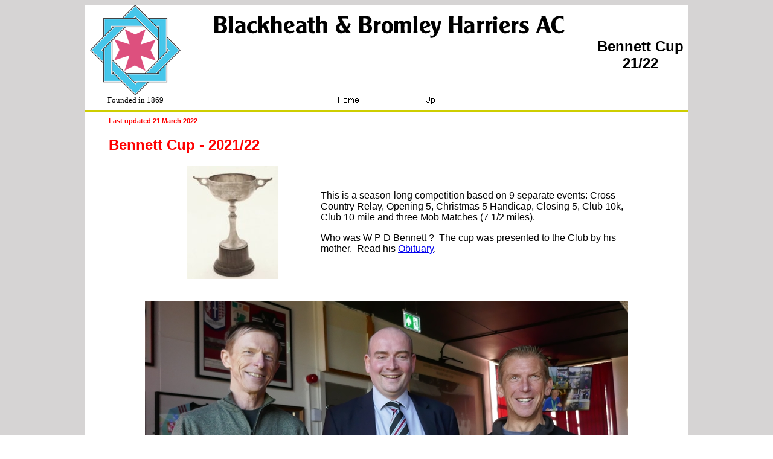

--- FILE ---
content_type: text/html
request_url: http://www.bandbhac.org.uk/bennett_cup21-22.html
body_size: 529425
content:
<html>

<head>
<meta http-equiv="Content-Type" content="text/html; charset=windows-1252">
<meta name="GENERATOR" content="Microsoft FrontPage 6.0">
<meta name="ProgId" content="FrontPage.Editor.Document">
<title>Bennett Cup 21/22</title>
<style>
<!--
.font6
	{color:red;
	font-size:10.0pt;
	font-weight:400;
	font-style:normal;
	text-decoration:none;
	font-family:Arial, sans-serif;
	}
.font5
	{color:windowtext;
	font-size:10.0pt;
	font-weight:400;
	font-style:normal;
	text-decoration:none;
	font-family:Arial, sans-serif;
	}
.font8
	{color:yellow;
	font-size:10.0pt;
	font-weight:400;
	font-style:normal;
	text-decoration:none;
	font-family:Arial, sans-serif;
	}
.font0
	{color:windowtext;
	font-size:10.0pt;
	font-weight:400;
	font-style:normal;
	text-decoration:none;
	font-family:Arial;
	}
.font7
	{color:lime;
	font-size:10.0pt;
	font-weight:400;
	font-style:normal;
	text-decoration:none;
	font-family:Arial, sans-serif;
	}
div.WordSection1
	{page:WordSection1;}
-->
</style>
<meta name="Microsoft Border" content="tb, default">
</head>

<body stylesrc="index.html" background="images/grey.gif"><!--msnavigation--><table border="0" cellpadding="0" cellspacing="0" width="100%"><tr><td>

<div align="center">
	<table border="0" width="1000" bgcolor="#FFFFFF" cellspacing="0" cellpadding="0">
		<tr>
			<td rowspan="2">
			<p align="center">
			<img border="0" src="images10-02/bb-logo-master-150.gif" width="150" height="150"><br>
			<font face="Arial Narrow" size="2">Founded in 1869</font></td>
			<td valign="top" height="68">
			<p align="center">
			<img border="0" src="images10-02/bbwords-600.gif" width="600" height="68"></td>
			<td width="160" rowspan="2">
			<p align="center"><font size="5" face="Arial"><strong>
			Bennett Cup 21/22</strong></font></td>
		</tr>
		<tr>
			<td valign="bottom" align="center">
			<font face="Arial" size="1" color="#46C6EA">
			<script language="JavaScript"><!--
MSFPhover = 
  (((navigator.appName == "Netscape") && 
  (parseInt(navigator.appVersion) >= 3 )) || 
  ((navigator.appName == "Microsoft Internet Explorer") && 
  (parseInt(navigator.appVersion) >= 4 ))); 
function MSFPpreload(img) 
{
  var a=new Image(); a.src=img; return a; 
}
// --></script><script language="JavaScript"><!--
if(MSFPhover) { MSFPnav1n=MSFPpreload("_derived/home_cmp_Spring110_hbtn.gif"); MSFPnav1h=MSFPpreload("_derived/home_cmp_Spring110_hbtn_a.gif"); }
// --></script><a href="index.html" language="JavaScript" onmouseover="if(MSFPhover) document['MSFPnav1'].src=MSFPnav1h.src" onmouseout="if(MSFPhover) document['MSFPnav1'].src=MSFPnav1n.src"><img src="_derived/home_cmp_Spring110_hbtn.gif" width="132" height="18" border="0" alt="Home" align="middle" name="MSFPnav1"></a> <script language="JavaScript"><!--
if(MSFPhover) { MSFPnav2n=MSFPpreload("_derived/up_cmp_Spring110_hbtn.gif"); MSFPnav2h=MSFPpreload("_derived/up_cmp_Spring110_hbtn_a.gif"); }
// --></script><a href="c-c%202021-22.html" language="JavaScript" onmouseover="if(MSFPhover) document['MSFPnav2'].src=MSFPnav2h.src" onmouseout="if(MSFPhover) document['MSFPnav2'].src=MSFPnav2n.src"><img src="_derived/up_cmp_Spring110_hbtn.gif" width="132" height="18" border="0" alt="Up" align="middle" name="MSFPnav2"></a></font></td>
		</tr>
		<tr>
			<td colspan="3"><hr color="#CECE00" size="4"></td>
		</tr>
	</table>
</div>

</td></tr><!--msnavigation--></table><!--msnavigation--><table dir="ltr" border="0" cellpadding="0" cellspacing="0" width="100%"><tr><!--msnavigation--><td valign="top">
<div align="center">
<table border="0" width="1000" cellspacing="0" cellpadding="0" bgcolor="#FFFFFF">
	<tr>
		<td>

<blockquote>
	<h6 style="margin-top: 0; margin-bottom: 1px">
	<span style="font-weight: 400">
	<font color="#FF0000" face="Arial"><strong>
	Last updated 
	<!--webbot bot="Timestamp" S-Type="EDITED" S-Format="%d %B %Y" startspan -->21 March 2022<!--webbot bot="Timestamp" i-checksum="27264" endspan --></strong></font></span></h6>
<h2><font color="#FF0000" face="Arial">Bennett Cup - 2021/22 </font></h2>
	<div align="center">
<table border="0" cellspacing="0">
  <tr>
    <td width="240">
      <p align="center"><font size="2" face="Arial"><img border="0" src="images/bennettcup150.jpg" align="center" width="150" height="187"></font></td>
    <td width="422"><font face="Arial">This is a season-long competition based
      on 9 separate events: Cross-Country Relay, Opening 5, Christmas 5
      Handicap, Closing 5, Club 10k, Club 10 mile and three Mob Matches (7 1/2
      miles). </font>
      <p><font face="Arial">Who was W P D Bennett ?&nbsp; The cup was presented
      to the Club by his mother.&nbsp; Read his <a href="#orbit">Obituary</a>.</font></p></td>
  </tr>
  <tr>
    <td colspan="2">
      <p align="center">
		&nbsp;<p align="center">
		<img border="0" src="images22/P1110855.JPG" width="800" height="450"><font size="2" color="#2302A8" face="Arial"><br>
      </font><font size="2" face="Arial">The 2021/22 final result was: 2nd Steve 
		Pairman and 1st Steve Hough -
		&nbsp;after the Closing 5 - 19 March 2022</font></td>
  </tr>
  </table>
	<hr>
	<p><b><font face="Arial" size="5">2021/22 Season</font></b></p>
<table border="0" cellpadding="0" cellspacing="0" style="border-collapse: collapse">
	<colgroup>
		<col width="31" style="width: 23pt">
		<col width="205" style="width: 154pt">
		<col width="62" style="width: 46pt"><col width="64" style="width: 48pt">
		<col width="62" span="9" style="width: 46pt">
		<col width="62" style="width: 46pt">
	</colgroup>
	<tr height="18" style="height:13.8pt">
		<td colspan="14" height="72" width="982" style="height: 53.4pt; width: 731pt; font-family: Arial, sans-serif; text-align: center; vertical-align: middle; white-space: normal; color: windowtext; font-size: 10.0pt; font-weight: 400; font-style: normal; text-decoration: none; border-left: 2.0pt double windowtext; border-right: 2.0pt double black; border-top: 2.0pt double windowtext; border-bottom: medium none; padding-left: 1px; padding-right: 1px; padding-top: 1px">
		In our 152nd season, 86 runners (64 men, 22 women) took part in the 9 
		Bennett Cup races, recording 210 performances ( 182 men , 28 women) a 
		small increase over the season 2019/2020. The biggest field was 54 for 
		the Will Bolton Relays and the smallest 11 for the Closing 5. 30 
		individual prizes were awarded to 22 men and 2 women; Darren Corneille, 
		Dan Kennedy and Luca Ercolani beat the handicapper by picking up more 
		than one individual prize. A further award is made to Steve Hough who 
		was the only runner to compete in this year's 9 events.</td>
	</tr>
	<tr height="18" style="height:13.2pt">
		<td height="18" style="height: 13.2pt; text-align: left; color: windowtext; font-size: 10.0pt; font-weight: 400; font-style: normal; text-decoration: none; font-family: Arial; vertical-align: bottom; white-space: nowrap; border-left: 2.0pt double windowtext; border-right: medium none; border-top: medium none; border-bottom: medium none; padding-left: 1px; padding-right: 1px; padding-top: 1px">
		<a name="RANGE!A5:C97">&nbsp;</a></td>
		<td style="color: windowtext; font-size: 10.0pt; font-weight: 400; font-style: normal; text-decoration: none; font-family: Arial; text-align: general; vertical-align: bottom; white-space: nowrap; border-left: medium none; border-right: .5pt solid windowtext; border-top: medium none; border-bottom: medium none; padding-left: 1px; padding-right: 1px; padding-top: 1px">
		&nbsp;</td>
		<td style="text-align: center; color: windowtext; font-size: 10.0pt; font-weight: 400; font-style: normal; text-decoration: none; font-family: Arial; vertical-align: bottom; white-space: nowrap; border-left: medium none; border-right: .5pt solid windowtext; border-top: .5pt solid windowtext; border-bottom: .5pt solid windowtext; padding-left: 1px; padding-right: 1px; padding-top: 1px">
		age</td>
		<td style="font-family: Arial, sans-serif; text-align: center; color: windowtext; font-size: 10.0pt; font-weight: 400; font-style: normal; text-decoration: none; vertical-align: bottom; white-space: nowrap; border-left: medium none; border-right: .5pt solid windowtext; border-top: .5pt solid windowtext; border-bottom: .5pt solid windowtext; padding-left: 1px; padding-right: 1px; padding-top: 1px">
		bnt pts</td>
		<td style="font-family: Arial, sans-serif; text-align: center; color: windowtext; font-size: 10.0pt; font-weight: 400; font-style: normal; text-decoration: none; vertical-align: bottom; white-space: nowrap; border-left: medium none; border-right: .5pt solid windowtext; border-top: .5pt solid windowtext; border-bottom: .5pt solid windowtext; padding-left: 1px; padding-right: 1px; padding-top: 1px">
		bnt pts</td>
		<td style="font-family: Arial, sans-serif; text-align: center; color: windowtext; font-size: 10.0pt; font-weight: 400; font-style: normal; text-decoration: none; vertical-align: bottom; white-space: nowrap; border-left: medium none; border-right: .5pt solid windowtext; border-top: .5pt solid windowtext; border-bottom: .5pt solid windowtext; padding-left: 1px; padding-right: 1px; padding-top: 1px">
		bnt pts</td>
		<td style="font-family: Arial, sans-serif; text-align: center; color: windowtext; font-size: 10.0pt; font-weight: 400; font-style: normal; text-decoration: none; vertical-align: bottom; white-space: nowrap; border-left: medium none; border-right: .5pt solid windowtext; border-top: .5pt solid windowtext; border-bottom: .5pt solid windowtext; padding-left: 1px; padding-right: 1px; padding-top: 1px">
		bnt pts</td>
		<td style="font-family: Arial, sans-serif; text-align: center; color: windowtext; font-size: 10.0pt; font-weight: 400; font-style: normal; text-decoration: none; vertical-align: bottom; white-space: nowrap; border-left: medium none; border-right: .5pt solid windowtext; border-top: .5pt solid windowtext; border-bottom: .5pt solid windowtext; padding-left: 1px; padding-right: 1px; padding-top: 1px">
		bnt pts</td>
		<td style="font-family: Arial, sans-serif; text-align: center; color: windowtext; font-size: 10.0pt; font-weight: 400; font-style: normal; text-decoration: none; vertical-align: bottom; white-space: nowrap; border-left: medium none; border-right: .5pt solid windowtext; border-top: .5pt solid windowtext; border-bottom: .5pt solid windowtext; padding-left: 1px; padding-right: 1px; padding-top: 1px">
		bnt pts</td>
		<td style="font-family: Arial, sans-serif; text-align: center; color: windowtext; font-size: 10.0pt; font-weight: 400; font-style: normal; text-decoration: none; vertical-align: bottom; white-space: nowrap; border-left: medium none; border-right: .5pt solid windowtext; border-top: .5pt solid windowtext; border-bottom: .5pt solid windowtext; padding-left: 1px; padding-right: 1px; padding-top: 1px">
		bnt pts</td>
		<td style="font-family: Arial, sans-serif; text-align: center; color: windowtext; font-size: 10.0pt; font-weight: 400; font-style: normal; text-decoration: none; vertical-align: bottom; white-space: nowrap; border-left: medium none; border-right: .5pt solid windowtext; border-top: .5pt solid windowtext; border-bottom: .5pt solid windowtext; padding-left: 1px; padding-right: 1px; padding-top: 1px">
		bnt pts</td>
		<td style="font-family: Arial, sans-serif; text-align: center; color: windowtext; font-size: 10.0pt; font-weight: 400; font-style: normal; text-decoration: none; vertical-align: bottom; white-space: nowrap; border-left: medium none; border-right: .5pt solid windowtext; border-top: .5pt solid windowtext; border-bottom: .5pt solid windowtext; padding-left: 1px; padding-right: 1px; padding-top: 1px">
		bnt pts</td>
		<td style="font-family: Arial, sans-serif; text-align: center; color: windowtext; font-size: 10.0pt; font-weight: 400; font-style: normal; text-decoration: none; vertical-align: bottom; white-space: nowrap; border-left: medium none; border-right: .5pt solid windowtext; border-top: .5pt solid windowtext; border-bottom: .5pt solid windowtext; padding-left: 1px; padding-right: 1px; padding-top: 1px">
		bnt pts</td>
		<td style="font-family: Arial, sans-serif; text-align: center; color: windowtext; font-size: 10.0pt; font-weight: 400; font-style: normal; text-decoration: none; vertical-align: bottom; white-space: nowrap; border-left: medium none; border-right: 2.0pt double windowtext; border-top: .5pt solid windowtext; border-bottom: .5pt solid windowtext; padding-left: 1px; padding-right: 1px; padding-top: 1px">
		number</td>
	</tr>
	<tr height="18" style="height:13.2pt">
		<td height="18" style="height: 13.2pt; text-align: left; color: windowtext; font-size: 10.0pt; font-weight: 400; font-style: normal; text-decoration: none; font-family: Arial; vertical-align: bottom; white-space: nowrap; border-left: 2.0pt double windowtext; border-right: medium none; border-top: medium none; border-bottom: medium none; padding-left: 1px; padding-right: 1px; padding-top: 1px">
		&nbsp;</td>
		<td style="color: windowtext; font-size: 10.0pt; font-weight: 400; font-style: normal; text-decoration: none; font-family: Arial; text-align: general; vertical-align: bottom; white-space: nowrap; border-left: medium none; border-right: .5pt solid windowtext; border-top: medium none; border-bottom: medium none; padding-left: 1px; padding-right: 1px; padding-top: 1px">
		&nbsp;</td>
		<td style="font-family: Arial, sans-serif; text-align: center; color: windowtext; font-size: 10.0pt; font-weight: 400; font-style: normal; text-decoration: none; vertical-align: bottom; white-space: nowrap; border-left: medium none; border-right: .5pt solid windowtext; border-top: medium none; border-bottom: .5pt solid windowtext; padding-left: 1px; padding-right: 1px; padding-top: 1px">
		19/03/22</td>
		<td style="font-family: Arial, sans-serif; text-align: center; color: windowtext; font-size: 10.0pt; font-weight: 400; font-style: normal; text-decoration: none; vertical-align: bottom; white-space: nowrap; border-left: medium none; border-right: .5pt solid windowtext; border-top: medium none; border-bottom: .5pt solid windowtext; padding-left: 1px; padding-right: 1px; padding-top: 1px">
		relay</td>
		<td style="text-align: center; color: windowtext; font-size: 10.0pt; font-weight: 400; font-style: normal; text-decoration: none; font-family: Arial; vertical-align: bottom; white-space: nowrap; border-left: medium none; border-right: .5pt solid windowtext; border-top: medium none; border-bottom: .5pt solid windowtext; padding-left: 1px; padding-right: 1px; padding-top: 1px">
		club 5</td>
		<td style="font-family: Arial, sans-serif; text-align: center; color: windowtext; font-size: 10.0pt; font-weight: 400; font-style: normal; text-decoration: none; vertical-align: bottom; white-space: nowrap; border-left: medium none; border-right: .5pt solid windowtext; border-top: medium none; border-bottom: .5pt solid windowtext; padding-left: 1px; padding-right: 1px; padding-top: 1px">
		slh</td>
		<td style="font-family: Arial, sans-serif; text-align: center; color: windowtext; font-size: 10.0pt; font-weight: 400; font-style: normal; text-decoration: none; vertical-align: bottom; white-space: nowrap; border-left: medium none; border-right: .5pt solid windowtext; border-top: medium none; border-bottom: .5pt solid windowtext; padding-left: 1px; padding-right: 1px; padding-top: 1px">
		orion</td>
		<td style="font-family: Arial, sans-serif; text-align: center; color: windowtext; font-size: 10.0pt; font-weight: 400; font-style: normal; text-decoration: none; vertical-align: bottom; white-space: nowrap; border-left: medium none; border-right: .5pt solid windowtext; border-top: medium none; border-bottom: .5pt solid windowtext; padding-left: 1px; padding-right: 1px; padding-top: 1px">
		club 10</td>
		<td style="font-family: Arial, sans-serif; text-align: center; color: windowtext; font-size: 10.0pt; font-weight: 400; font-style: normal; text-decoration: none; vertical-align: bottom; white-space: nowrap; border-left: medium none; border-right: .5pt solid windowtext; border-top: medium none; border-bottom: .5pt solid windowtext; padding-left: 1px; padding-right: 1px; padding-top: 1px">
		xmas</td>
		<td style="font-family: Arial, sans-serif; text-align: center; color: windowtext; font-size: 10.0pt; font-weight: 400; font-style: normal; text-decoration: none; vertical-align: bottom; white-space: nowrap; border-left: medium none; border-right: .5pt solid windowtext; border-top: medium none; border-bottom: .5pt solid windowtext; padding-left: 1px; padding-right: 1px; padding-top: 1px">
		open 10k</td>
		<td style="font-family: Arial, sans-serif; text-align: center; color: windowtext; font-size: 10.0pt; font-weight: 400; font-style: normal; text-decoration: none; vertical-align: bottom; white-space: nowrap; border-left: medium none; border-right: .5pt solid windowtext; border-top: medium none; border-bottom: .5pt solid windowtext; padding-left: 1px; padding-right: 1px; padding-top: 1px">
		ran</td>
		<td style="font-family: Arial, sans-serif; text-align: center; color: windowtext; font-size: 10.0pt; font-weight: 400; font-style: normal; text-decoration: none; vertical-align: bottom; white-space: nowrap; border-left: medium none; border-right: .5pt solid windowtext; border-top: medium none; border-bottom: .5pt solid windowtext; padding-left: 1px; padding-right: 1px; padding-top: 1px">
		clo 5</td>
		<td style="font-family: Arial, sans-serif; text-align: center; color: windowtext; font-size: 10.0pt; font-weight: 400; font-style: normal; text-decoration: none; vertical-align: bottom; white-space: nowrap; border-left: medium none; border-right: .5pt solid windowtext; border-top: medium none; border-bottom: .5pt solid windowtext; padding-left: 1px; padding-right: 1px; padding-top: 1px">
		total</td>
		<td style="font-family: Arial, sans-serif; text-align: center; color: windowtext; font-size: 10.0pt; font-weight: 400; font-style: normal; text-decoration: none; vertical-align: bottom; white-space: nowrap; border-left: medium none; border-right: 2.0pt double windowtext; border-top: medium none; border-bottom: .5pt solid windowtext; padding-left: 1px; padding-right: 1px; padding-top: 1px">
		events</td>
	</tr>
	<tr height="18" style="height:13.2pt">
		<td height="18" style="height: 13.2pt; text-align: left; color: windowtext; font-size: 10.0pt; font-weight: 400; font-style: normal; text-decoration: none; font-family: Arial; vertical-align: bottom; white-space: nowrap; border-left: 2.0pt double windowtext; border-right: medium none; border-top: medium none; border-bottom: .5pt solid windowtext; padding-left: 1px; padding-right: 1px; padding-top: 1px">
		&nbsp;</td>
		<td style="font-weight: 700; font-family: Arial, sans-serif; color: windowtext; font-size: 10.0pt; font-style: normal; text-decoration: none; text-align: general; vertical-align: bottom; white-space: nowrap; border-left: medium none; border-right: .5pt solid windowtext; border-top: medium none; border-bottom: .5pt solid windowtext; padding-left: 1px; padding-right: 1px; padding-top: 1px">
		&nbsp;</td>
		<td style="font-family: Arial, sans-serif; text-align: center; color: windowtext; font-size: 10.0pt; font-weight: 400; font-style: normal; text-decoration: none; vertical-align: bottom; white-space: nowrap; border-left: medium none; border-right: .5pt solid windowtext; border-top: medium none; border-bottom: .5pt solid windowtext; padding-left: 1px; padding-right: 1px; padding-top: 1px">
		&nbsp;</td>
		<td style="text-align: center; color: windowtext; font-size: 10.0pt; font-weight: 400; font-style: normal; text-decoration: none; font-family: Arial; vertical-align: bottom; white-space: nowrap; border-left: medium none; border-right: .5pt solid windowtext; border-top: medium none; border-bottom: .5pt solid windowtext; padding-left: 1px; padding-right: 1px; padding-top: 1px">
		&nbsp;</td>
		<td style="text-align: center; color: windowtext; font-size: 10.0pt; font-weight: 400; font-style: normal; text-decoration: none; font-family: Arial; vertical-align: bottom; white-space: nowrap; border-left: medium none; border-right: .5pt solid windowtext; border-top: medium none; border-bottom: .5pt solid windowtext; padding-left: 1px; padding-right: 1px; padding-top: 1px">
		&nbsp;</td>
		<td style="text-align: center; color: windowtext; font-size: 10.0pt; font-weight: 400; font-style: normal; text-decoration: none; font-family: Arial; vertical-align: bottom; white-space: nowrap; border-left: medium none; border-right: .5pt solid windowtext; border-top: medium none; border-bottom: .5pt solid windowtext; padding-left: 1px; padding-right: 1px; padding-top: 1px">
		&nbsp;</td>
		<td style="text-align: center; color: windowtext; font-size: 10.0pt; font-weight: 400; font-style: normal; text-decoration: none; font-family: Arial; vertical-align: bottom; white-space: nowrap; border-left: medium none; border-right: .5pt solid windowtext; border-top: medium none; border-bottom: .5pt solid windowtext; padding-left: 1px; padding-right: 1px; padding-top: 1px">
		&nbsp;</td>
		<td style="text-align: center; color: windowtext; font-size: 10.0pt; font-weight: 400; font-style: normal; text-decoration: none; font-family: Arial; vertical-align: bottom; white-space: nowrap; border-left: medium none; border-right: .5pt solid windowtext; border-top: medium none; border-bottom: .5pt solid windowtext; padding-left: 1px; padding-right: 1px; padding-top: 1px">
		&nbsp;</td>
		<td style="text-align: center; color: windowtext; font-size: 10.0pt; font-weight: 400; font-style: normal; text-decoration: none; font-family: Arial; vertical-align: bottom; white-space: nowrap; border-left: medium none; border-right: .5pt solid windowtext; border-top: medium none; border-bottom: .5pt solid windowtext; padding-left: 1px; padding-right: 1px; padding-top: 1px">
		&nbsp;</td>
		<td style="text-align: center; color: windowtext; font-size: 10.0pt; font-weight: 400; font-style: normal; text-decoration: none; font-family: Arial; vertical-align: bottom; white-space: nowrap; border-left: medium none; border-right: .5pt solid windowtext; border-top: medium none; border-bottom: .5pt solid windowtext; padding-left: 1px; padding-right: 1px; padding-top: 1px">
		&nbsp;</td>
		<td style="text-align: center; color: windowtext; font-size: 10.0pt; font-weight: 400; font-style: normal; text-decoration: none; font-family: Arial; vertical-align: bottom; white-space: nowrap; border-left: medium none; border-right: .5pt solid windowtext; border-top: medium none; border-bottom: .5pt solid windowtext; padding-left: 1px; padding-right: 1px; padding-top: 1px">
		&nbsp;</td>
		<td style="text-align: center; color: windowtext; font-size: 10.0pt; font-weight: 400; font-style: normal; text-decoration: none; font-family: Arial; vertical-align: bottom; white-space: nowrap; border-left: medium none; border-right: .5pt solid windowtext; border-top: medium none; border-bottom: .5pt solid windowtext; padding-left: 1px; padding-right: 1px; padding-top: 1px">
		&nbsp;</td>
		<td style="text-align: center; color: windowtext; font-size: 10.0pt; font-weight: 400; font-style: normal; text-decoration: none; font-family: Arial; vertical-align: bottom; white-space: nowrap; border-left: medium none; border-right: .5pt solid windowtext; border-top: medium none; border-bottom: .5pt solid windowtext; padding-left: 1px; padding-right: 1px; padding-top: 1px">
		&nbsp;</td>
		<td style="text-align: center; color: windowtext; font-size: 10.0pt; font-weight: 400; font-style: normal; text-decoration: none; font-family: Arial; vertical-align: bottom; white-space: nowrap; border-left: medium none; border-right: 2.0pt double windowtext; border-top: medium none; border-bottom: .5pt solid windowtext; padding-left: 1px; padding-right: 1px; padding-top: 1px">
		&nbsp;</td>
	</tr>
	<tr height="18" style="height:13.2pt">
		<td height="18" style="height: 13.2pt; text-align: left; color: windowtext; font-size: 10.0pt; font-weight: 400; font-style: normal; text-decoration: none; font-family: Arial; vertical-align: bottom; white-space: nowrap; border-left: 2.0pt double windowtext; border-right: .5pt solid windowtext; border-top: medium none; border-bottom: .5pt solid windowtext; padding-left: 1px; padding-right: 1px; padding-top: 1px">
		1</td>
		<td style="font-family: Arial, sans-serif; color: windowtext; font-size: 10.0pt; font-weight: 400; font-style: normal; text-decoration: none; text-align: general; vertical-align: bottom; white-space: nowrap; border-left: medium none; border-right: .5pt solid windowtext; border-top: medium none; border-bottom: .5pt solid windowtext; padding-left: 1px; padding-right: 1px; padding-top: 1px">
		HOUGH Steve</td>
		<td style="text-align: center; color: windowtext; font-size: 10.0pt; font-weight: 400; font-style: normal; text-decoration: none; font-family: Arial; vertical-align: bottom; white-space: nowrap; border-left: medium none; border-right: .5pt solid windowtext; border-top: medium none; border-bottom: .5pt solid windowtext; padding-left: 1px; padding-right: 1px; padding-top: 1px">
		48</td>
		<td style="text-align: center; color: windowtext; font-size: 10.0pt; font-weight: 400; font-style: normal; text-decoration: none; font-family: Arial; vertical-align: bottom; white-space: nowrap; border-left: medium none; border-right: .5pt solid windowtext; border-top: medium none; border-bottom: .5pt solid windowtext; padding-left: 1px; padding-right: 1px; padding-top: 1px">
		1</td>
		<td style="text-align: center; color: windowtext; font-size: 10.0pt; font-weight: 400; font-style: normal; text-decoration: none; font-family: Arial; vertical-align: bottom; white-space: nowrap; border-left: medium none; border-right: .5pt solid windowtext; border-top: medium none; border-bottom: .5pt solid windowtext; padding-left: 1px; padding-right: 1px; padding-top: 1px">
		10</td>
		<td style="text-align: center; color: windowtext; font-size: 10.0pt; font-weight: 400; font-style: normal; text-decoration: none; font-family: Arial; vertical-align: bottom; white-space: nowrap; border-left: medium none; border-right: .5pt solid windowtext; border-top: medium none; border-bottom: .5pt solid windowtext; padding-left: 1px; padding-right: 1px; padding-top: 1px">
		24</td>
		<td style="text-align: center; color: windowtext; font-size: 10.0pt; font-weight: 400; font-style: normal; text-decoration: none; font-family: Arial; vertical-align: bottom; white-space: nowrap; border-left: medium none; border-right: .5pt solid windowtext; border-top: medium none; border-bottom: .5pt solid windowtext; padding-left: 1px; padding-right: 1px; padding-top: 1px; background: red">
		30</td>
		<td style="text-align: center; color: windowtext; font-size: 10.0pt; font-weight: 400; font-style: normal; text-decoration: none; font-family: Arial; vertical-align: bottom; white-space: nowrap; border-left: medium none; border-right: .5pt solid windowtext; border-top: medium none; border-bottom: .5pt solid windowtext; padding-left: 1px; padding-right: 1px; padding-top: 1px">
		27</td>
		<td style="text-align: center; color: windowtext; font-size: 10.0pt; font-weight: 400; font-style: normal; text-decoration: none; font-family: Arial; vertical-align: bottom; white-space: nowrap; border-left: medium none; border-right: .5pt solid windowtext; border-top: medium none; border-bottom: .5pt solid windowtext; padding-left: 1px; padding-right: 1px; padding-top: 1px">
		26</td>
		<td style="text-align: center; color: windowtext; font-size: 10.0pt; font-weight: 400; font-style: normal; text-decoration: none; font-family: Arial; vertical-align: bottom; white-space: nowrap; border-left: medium none; border-right: .5pt solid windowtext; border-top: medium none; border-bottom: .5pt solid windowtext; padding-left: 1px; padding-right: 1px; padding-top: 1px">
		15</td>
		<td style="text-align: center; color: windowtext; font-size: 10.0pt; font-weight: 400; font-style: normal; text-decoration: none; font-family: Arial; vertical-align: bottom; white-space: nowrap; border-left: medium none; border-right: .5pt solid windowtext; border-top: medium none; border-bottom: .5pt solid windowtext; padding-left: 1px; padding-right: 1px; padding-top: 1px">
		27</td>
		<td style="text-align: center; color: windowtext; font-size: 10.0pt; font-weight: 400; font-style: normal; text-decoration: none; font-family: Arial; vertical-align: bottom; white-space: nowrap; border-left: medium none; border-right: .5pt solid windowtext; border-top: medium none; border-bottom: .5pt solid windowtext; padding-left: 1px; padding-right: 1px; padding-top: 1px">
		23</td>
		<td style="text-align: center; color: windowtext; font-size: 10.0pt; font-weight: 400; font-style: normal; text-decoration: none; font-family: Arial; vertical-align: bottom; white-space: nowrap; border-left: medium none; border-right: .5pt solid windowtext; border-top: medium none; border-bottom: .5pt solid windowtext; padding-left: 1px; padding-right: 1px; padding-top: 1px; background: red">
		183</td>
		<td style="text-align: center; color: windowtext; font-size: 10.0pt; font-weight: 400; font-style: normal; text-decoration: none; font-family: Arial; vertical-align: bottom; white-space: nowrap; border-left: medium none; border-right: 2.0pt double windowtext; border-top: medium none; border-bottom: .5pt solid windowtext; padding-left: 1px; padding-right: 1px; padding-top: 1px; background: #92D050">
		9</td>
	</tr>
	<tr height="18" style="height:13.2pt">
		<td height="18" style="height: 13.2pt; text-align: left; color: windowtext; font-size: 10.0pt; font-weight: 400; font-style: normal; text-decoration: none; font-family: Arial; vertical-align: bottom; white-space: nowrap; border-left: 2.0pt double windowtext; border-right: .5pt solid windowtext; border-top: medium none; border-bottom: .5pt solid windowtext; padding-left: 1px; padding-right: 1px; padding-top: 1px">
		2</td>
		<td style="color: windowtext; font-size: 10.0pt; font-weight: 400; font-style: normal; text-decoration: none; font-family: Arial; text-align: general; vertical-align: bottom; white-space: nowrap; border-left: medium none; border-right: .5pt solid windowtext; border-top: medium none; border-bottom: .5pt solid windowtext; padding-left: 1px; padding-right: 1px; padding-top: 1px">
		CORNEILLE Darren</td>
		<td style="text-align: center; color: windowtext; font-size: 10.0pt; font-weight: 400; font-style: normal; text-decoration: none; font-family: Arial; vertical-align: bottom; white-space: nowrap; border-left: medium none; border-right: .5pt solid windowtext; border-top: medium none; border-bottom: .5pt solid windowtext; padding-left: 1px; padding-right: 1px; padding-top: 1px">
		41</td>
		<td style="text-align: center; color: windowtext; font-size: 10.0pt; font-weight: 400; font-style: normal; text-decoration: none; font-family: Arial; vertical-align: bottom; white-space: nowrap; border-left: medium none; border-right: .5pt solid windowtext; border-top: medium none; border-bottom: .5pt solid windowtext; padding-left: 1px; padding-right: 1px; padding-top: 1px">
		0</td>
		<td style="text-align: center; color: windowtext; font-size: 10.0pt; font-weight: 400; font-style: normal; text-decoration: none; font-family: Arial; vertical-align: bottom; white-space: nowrap; border-left: medium none; border-right: .5pt solid windowtext; border-top: medium none; border-bottom: .5pt solid windowtext; padding-left: 1px; padding-right: 1px; padding-top: 1px; background: red">
		30</td>
		<td style="text-align: center; color: windowtext; font-size: 10.0pt; font-weight: 400; font-style: normal; text-decoration: none; font-family: Arial; vertical-align: bottom; white-space: nowrap; border-left: medium none; border-right: .5pt solid windowtext; border-top: medium none; border-bottom: .5pt solid windowtext; padding-left: 1px; padding-right: 1px; padding-top: 1px">
		0</td>
		<td style="text-align: center; color: windowtext; font-size: 10.0pt; font-weight: 400; font-style: normal; text-decoration: none; font-family: Arial; vertical-align: bottom; white-space: nowrap; border-left: medium none; border-right: .5pt solid windowtext; border-top: medium none; border-bottom: .5pt solid windowtext; padding-left: 1px; padding-right: 1px; padding-top: 1px; background: red">
		29</td>
		<td style="text-align: center; color: windowtext; font-size: 10.0pt; font-weight: 400; font-style: normal; text-decoration: none; font-family: Arial; vertical-align: bottom; white-space: nowrap; border-left: medium none; border-right: .5pt solid windowtext; border-top: medium none; border-bottom: .5pt solid windowtext; padding-left: 1px; padding-right: 1px; padding-top: 1px">
		26</td>
		<td style="text-align: center; color: windowtext; font-size: 10.0pt; font-weight: 400; font-style: normal; text-decoration: none; font-family: Arial; vertical-align: bottom; white-space: nowrap; border-left: medium none; border-right: .5pt solid windowtext; border-top: medium none; border-bottom: .5pt solid windowtext; padding-left: 1px; padding-right: 1px; padding-top: 1px">
		27</td>
		<td style="text-align: center; color: windowtext; font-size: 10.0pt; font-weight: 400; font-style: normal; text-decoration: none; font-family: Arial; vertical-align: bottom; white-space: nowrap; border-left: medium none; border-right: .5pt solid windowtext; border-top: medium none; border-bottom: .5pt solid windowtext; padding-left: 1px; padding-right: 1px; padding-top: 1px">
		19</td>
		<td style="text-align: center; color: windowtext; font-size: 10.0pt; font-weight: 400; font-style: normal; text-decoration: none; font-family: Arial; vertical-align: bottom; white-space: nowrap; border-left: medium none; border-right: .5pt solid windowtext; border-top: medium none; border-bottom: .5pt solid windowtext; padding-left: 1px; padding-right: 1px; padding-top: 1px">
		22</td>
		<td style="text-align: center; color: windowtext; font-size: 10.0pt; font-weight: 400; font-style: normal; text-decoration: none; font-family: Arial; vertical-align: bottom; white-space: nowrap; border-left: medium none; border-right: .5pt solid windowtext; border-top: medium none; border-bottom: .5pt solid windowtext; padding-left: 1px; padding-right: 1px; padding-top: 1px">
		0</td>
		<td style="text-align: center; color: windowtext; font-size: 10.0pt; font-weight: 400; font-style: normal; text-decoration: none; font-family: Arial; vertical-align: bottom; white-space: nowrap; border-left: medium none; border-right: .5pt solid windowtext; border-top: medium none; border-bottom: .5pt solid windowtext; padding-left: 1px; padding-right: 1px; padding-top: 1px; background: red">
		153</td>
		<td style="text-align: center; color: windowtext; font-size: 10.0pt; font-weight: 400; font-style: normal; text-decoration: none; font-family: Arial; vertical-align: bottom; white-space: nowrap; border-left: medium none; border-right: 2.0pt double windowtext; border-top: medium none; border-bottom: .5pt solid windowtext; padding-left: 1px; padding-right: 1px; padding-top: 1px">
		6</td>
	</tr>
	<tr height="18" style="height:13.2pt">
		<td height="18" style="height: 13.2pt; text-align: left; color: windowtext; font-size: 10.0pt; font-weight: 400; font-style: normal; text-decoration: none; font-family: Arial; vertical-align: bottom; white-space: nowrap; border-left: 2.0pt double windowtext; border-right: .5pt solid windowtext; border-top: medium none; border-bottom: .5pt solid windowtext; padding-left: 1px; padding-right: 1px; padding-top: 1px">
		3</td>
		<td style="color: windowtext; font-size: 10.0pt; font-weight: 400; font-style: normal; text-decoration: none; font-family: Arial; text-align: general; vertical-align: bottom; white-space: nowrap; border-left: medium none; border-right: .5pt solid windowtext; border-top: medium none; border-bottom: .5pt solid windowtext; padding-left: 1px; padding-right: 1px; padding-top: 1px">
		PAIRMAN Steve</td>
		<td style="text-align: center; color: windowtext; font-size: 10.0pt; font-weight: 400; font-style: normal; text-decoration: none; font-family: Arial; vertical-align: bottom; white-space: nowrap; border-left: medium none; border-right: .5pt solid windowtext; border-top: medium none; border-bottom: .5pt solid windowtext; padding-left: 1px; padding-right: 1px; padding-top: 1px">
		60</td>
		<td style="text-align: center; color: windowtext; font-size: 10.0pt; font-weight: 400; font-style: normal; text-decoration: none; font-family: Arial; vertical-align: bottom; white-space: nowrap; border-left: medium none; border-right: .5pt solid windowtext; border-top: medium none; border-bottom: .5pt solid windowtext; padding-left: 1px; padding-right: 1px; padding-top: 1px">
		9</td>
		<td style="text-align: center; color: windowtext; font-size: 10.0pt; font-weight: 400; font-style: normal; text-decoration: none; font-family: Arial; vertical-align: bottom; white-space: nowrap; border-left: medium none; border-right: .5pt solid windowtext; border-top: medium none; border-bottom: .5pt solid windowtext; padding-left: 1px; padding-right: 1px; padding-top: 1px">
		26</td>
		<td style="text-align: center; color: windowtext; font-size: 10.0pt; font-weight: 400; font-style: normal; text-decoration: none; font-family: Arial; vertical-align: bottom; white-space: nowrap; border-left: medium none; border-right: .5pt solid windowtext; border-top: medium none; border-bottom: .5pt solid windowtext; padding-left: 1px; padding-right: 1px; padding-top: 1px">
		21</td>
		<td style="text-align: center; color: windowtext; font-size: 10.0pt; font-weight: 400; font-style: normal; text-decoration: none; font-family: Arial; vertical-align: bottom; white-space: nowrap; border-left: medium none; border-right: .5pt solid windowtext; border-top: medium none; border-bottom: .5pt solid windowtext; padding-left: 1px; padding-right: 1px; padding-top: 1px">
		14</td>
		<td style="text-align: center; color: windowtext; font-size: 10.0pt; font-weight: 400; font-style: normal; text-decoration: none; font-family: Arial; vertical-align: bottom; white-space: nowrap; border-left: medium none; border-right: .5pt solid windowtext; border-top: medium none; border-bottom: .5pt solid windowtext; padding-left: 1px; padding-right: 1px; padding-top: 1px">
		23</td>
		<td style="text-align: center; color: windowtext; font-size: 10.0pt; font-weight: 400; font-style: normal; text-decoration: none; font-family: Arial; vertical-align: bottom; white-space: nowrap; border-left: medium none; border-right: .5pt solid windowtext; border-top: medium none; border-bottom: .5pt solid windowtext; padding-left: 1px; padding-right: 1px; padding-top: 1px">
		23</td>
		<td style="text-align: center; color: windowtext; font-size: 10.0pt; font-weight: 400; font-style: normal; text-decoration: none; font-family: Arial; vertical-align: bottom; white-space: nowrap; border-left: medium none; border-right: .5pt solid windowtext; border-top: medium none; border-bottom: .5pt solid windowtext; padding-left: 1px; padding-right: 1px; padding-top: 1px">
		0</td>
		<td style="text-align: center; color: windowtext; font-size: 10.0pt; font-weight: 400; font-style: normal; text-decoration: none; font-family: Arial; vertical-align: bottom; white-space: nowrap; border-left: medium none; border-right: .5pt solid windowtext; border-top: medium none; border-bottom: .5pt solid windowtext; padding-left: 1px; padding-right: 1px; padding-top: 1px">
		16</td>
		<td style="text-align: center; color: windowtext; font-size: 10.0pt; font-weight: 400; font-style: normal; text-decoration: none; font-family: Arial; vertical-align: bottom; white-space: nowrap; border-left: medium none; border-right: .5pt solid windowtext; border-top: medium none; border-bottom: .5pt solid windowtext; padding-left: 1px; padding-right: 1px; padding-top: 1px">
		20</td>
		<td style="text-align: center; color: windowtext; font-size: 10.0pt; font-weight: 400; font-style: normal; text-decoration: none; font-family: Arial; vertical-align: bottom; white-space: nowrap; border-left: medium none; border-right: .5pt solid windowtext; border-top: medium none; border-bottom: .5pt solid windowtext; padding-left: 1px; padding-right: 1px; padding-top: 1px; background: red">
		152</td>
		<td style="text-align: center; color: windowtext; font-size: 10.0pt; font-weight: 400; font-style: normal; text-decoration: none; font-family: Arial; vertical-align: bottom; white-space: nowrap; border-left: medium none; border-right: 2.0pt double windowtext; border-top: medium none; border-bottom: .5pt solid windowtext; padding-left: 1px; padding-right: 1px; padding-top: 1px">
		8</td>
	</tr>
	<tr height="18" style="height:13.2pt">
		<td height="18" style="height: 13.2pt; text-align: left; color: windowtext; font-size: 10.0pt; font-weight: 400; font-style: normal; text-decoration: none; font-family: Arial; vertical-align: bottom; white-space: nowrap; border-left: 2.0pt double windowtext; border-right: .5pt solid windowtext; border-top: medium none; border-bottom: .5pt solid windowtext; padding-left: 1px; padding-right: 1px; padding-top: 1px">
		4</td>
		<td style="font-family: Arial, sans-serif; color: windowtext; font-size: 10.0pt; font-weight: 400; font-style: normal; text-decoration: none; text-align: general; vertical-align: bottom; white-space: nowrap; border-left: medium none; border-right: .5pt solid windowtext; border-top: medium none; border-bottom: .5pt solid windowtext; padding-left: 1px; padding-right: 1px; padding-top: 1px">
		EVANS Gareth</td>
		<td style="text-align: center; color: windowtext; font-size: 10.0pt; font-weight: 400; font-style: normal; text-decoration: none; font-family: Arial; vertical-align: bottom; white-space: nowrap; border-left: medium none; border-right: .5pt solid windowtext; border-top: medium none; border-bottom: .5pt solid windowtext; padding-left: 1px; padding-right: 1px; padding-top: 1px">
		44</td>
		<td style="text-align: center; color: windowtext; font-size: 10.0pt; font-weight: 400; font-style: normal; text-decoration: none; font-family: Arial; vertical-align: bottom; white-space: nowrap; border-left: medium none; border-right: .5pt solid windowtext; border-top: medium none; border-bottom: .5pt solid windowtext; padding-left: 1px; padding-right: 1px; padding-top: 1px">
		4</td>
		<td style="text-align: center; color: windowtext; font-size: 10.0pt; font-weight: 400; font-style: normal; text-decoration: none; font-family: Arial; vertical-align: bottom; white-space: nowrap; border-left: medium none; border-right: .5pt solid windowtext; border-top: medium none; border-bottom: .5pt solid windowtext; padding-left: 1px; padding-right: 1px; padding-top: 1px">
		24</td>
		<td style="text-align: center; color: windowtext; font-size: 10.0pt; font-weight: 400; font-style: normal; text-decoration: none; font-family: Arial; vertical-align: bottom; white-space: nowrap; border-left: medium none; border-right: .5pt solid windowtext; border-top: medium none; border-bottom: .5pt solid windowtext; padding-left: 1px; padding-right: 1px; padding-top: 1px">
		23</td>
		<td style="text-align: center; color: windowtext; font-size: 10.0pt; font-weight: 400; font-style: normal; text-decoration: none; font-family: Arial; vertical-align: bottom; white-space: nowrap; border-left: medium none; border-right: .5pt solid windowtext; border-top: medium none; border-bottom: .5pt solid windowtext; padding-left: 1px; padding-right: 1px; padding-top: 1px">
		25</td>
		<td style="text-align: center; color: windowtext; font-size: 10.0pt; font-weight: 400; font-style: normal; text-decoration: none; font-family: Arial; vertical-align: bottom; white-space: nowrap; border-left: medium none; border-right: .5pt solid windowtext; border-top: medium none; border-bottom: .5pt solid windowtext; padding-left: 1px; padding-right: 1px; padding-top: 1px">
		21</td>
		<td style="text-align: center; color: windowtext; font-size: 10.0pt; font-weight: 400; font-style: normal; text-decoration: none; font-family: Arial; vertical-align: bottom; white-space: nowrap; border-left: medium none; border-right: .5pt solid windowtext; border-top: medium none; border-bottom: .5pt solid windowtext; padding-left: 1px; padding-right: 1px; padding-top: 1px">
		22</td>
		<td style="text-align: center; color: windowtext; font-size: 10.0pt; font-weight: 400; font-style: normal; text-decoration: none; font-family: Arial; vertical-align: bottom; white-space: nowrap; border-left: medium none; border-right: .5pt solid windowtext; border-top: medium none; border-bottom: .5pt solid windowtext; padding-left: 1px; padding-right: 1px; padding-top: 1px">
		0</td>
		<td style="text-align: center; color: windowtext; font-size: 10.0pt; font-weight: 400; font-style: normal; text-decoration: none; font-family: Arial; vertical-align: bottom; white-space: nowrap; border-left: medium none; border-right: .5pt solid windowtext; border-top: medium none; border-bottom: .5pt solid windowtext; padding-left: 1px; padding-right: 1px; padding-top: 1px">
		0</td>
		<td style="text-align: center; color: windowtext; font-size: 10.0pt; font-weight: 400; font-style: normal; text-decoration: none; font-family: Arial; vertical-align: bottom; white-space: nowrap; border-left: medium none; border-right: .5pt solid windowtext; border-top: medium none; border-bottom: .5pt solid windowtext; padding-left: 1px; padding-right: 1px; padding-top: 1px">
		21</td>
		<td style="text-align: center; color: windowtext; font-size: 10.0pt; font-weight: 400; font-style: normal; text-decoration: none; font-family: Arial; vertical-align: bottom; white-space: nowrap; border-left: medium none; border-right: .5pt solid windowtext; border-top: medium none; border-bottom: .5pt solid windowtext; padding-left: 1px; padding-right: 1px; padding-top: 1px">
		140</td>
		<td style="text-align: center; color: windowtext; font-size: 10.0pt; font-weight: 400; font-style: normal; text-decoration: none; font-family: Arial; vertical-align: bottom; white-space: nowrap; border-left: medium none; border-right: 2.0pt double windowtext; border-top: medium none; border-bottom: .5pt solid windowtext; padding-left: 1px; padding-right: 1px; padding-top: 1px">
		7</td>
	</tr>
	<tr height="18" style="height:13.2pt">
		<td height="18" style="height: 13.2pt; text-align: left; color: windowtext; font-size: 10.0pt; font-weight: 400; font-style: normal; text-decoration: none; font-family: Arial; vertical-align: bottom; white-space: nowrap; border-left: 2.0pt double windowtext; border-right: .5pt solid windowtext; border-top: medium none; border-bottom: .5pt solid windowtext; padding-left: 1px; padding-right: 1px; padding-top: 1px">
		5</td>
		<td style="color: windowtext; font-size: 10.0pt; font-weight: 400; font-style: normal; text-decoration: none; font-family: Arial; text-align: general; vertical-align: bottom; white-space: nowrap; border-left: medium none; border-right: .5pt solid windowtext; border-top: medium none; border-bottom: .5pt solid windowtext; padding-left: 1px; padding-right: 1px; padding-top: 1px">
		PIKE Chris</td>
		<td style="text-align: center; color: windowtext; font-size: 10.0pt; font-weight: 400; font-style: normal; text-decoration: none; font-family: Arial; vertical-align: bottom; white-space: nowrap; border-left: medium none; border-right: .5pt solid windowtext; border-top: medium none; border-bottom: .5pt solid windowtext; padding-left: 1px; padding-right: 1px; padding-top: 1px">
		69</td>
		<td style="text-align: center; color: windowtext; font-size: 10.0pt; font-weight: 400; font-style: normal; text-decoration: none; font-family: Arial; vertical-align: bottom; white-space: nowrap; border-left: medium none; border-right: .5pt solid windowtext; border-top: medium none; border-bottom: .5pt solid windowtext; padding-left: 1px; padding-right: 1px; padding-top: 1px">
		16</td>
		<td style="text-align: center; color: windowtext; font-size: 10.0pt; font-weight: 400; font-style: normal; text-decoration: none; font-family: Arial; vertical-align: bottom; white-space: nowrap; border-left: medium none; border-right: .5pt solid windowtext; border-top: medium none; border-bottom: .5pt solid windowtext; padding-left: 1px; padding-right: 1px; padding-top: 1px">
		27</td>
		<td style="text-align: center; color: windowtext; font-size: 10.0pt; font-weight: 400; font-style: normal; text-decoration: none; font-family: Arial; vertical-align: bottom; white-space: nowrap; border-left: medium none; border-right: .5pt solid windowtext; border-top: medium none; border-bottom: .5pt solid windowtext; padding-left: 1px; padding-right: 1px; padding-top: 1px">
		11</td>
		<td style="text-align: center; color: windowtext; font-size: 10.0pt; font-weight: 400; font-style: normal; text-decoration: none; font-family: Arial; vertical-align: bottom; white-space: nowrap; border-left: medium none; border-right: .5pt solid windowtext; border-top: medium none; border-bottom: .5pt solid windowtext; padding-left: 1px; padding-right: 1px; padding-top: 1px">
		20</td>
		<td style="text-align: center; color: windowtext; font-size: 10.0pt; font-weight: 400; font-style: normal; text-decoration: none; font-family: Arial; vertical-align: bottom; white-space: nowrap; border-left: medium none; border-right: .5pt solid windowtext; border-top: medium none; border-bottom: .5pt solid windowtext; padding-left: 1px; padding-right: 1px; padding-top: 1px">
		0</td>
		<td style="text-align: center; color: windowtext; font-size: 10.0pt; font-weight: 400; font-style: normal; text-decoration: none; font-family: Arial; vertical-align: bottom; white-space: nowrap; border-left: medium none; border-right: .5pt solid windowtext; border-top: medium none; border-bottom: .5pt solid windowtext; padding-left: 1px; padding-right: 1px; padding-top: 1px">
		0</td>
		<td style="text-align: center; color: windowtext; font-size: 10.0pt; font-weight: 400; font-style: normal; text-decoration: none; font-family: Arial; vertical-align: bottom; white-space: nowrap; border-left: medium none; border-right: .5pt solid windowtext; border-top: medium none; border-bottom: .5pt solid windowtext; padding-left: 1px; padding-right: 1px; padding-top: 1px">
		26</td>
		<td style="text-align: center; color: windowtext; font-size: 10.0pt; font-weight: 400; font-style: normal; text-decoration: none; font-family: Arial; vertical-align: bottom; white-space: nowrap; border-left: medium none; border-right: .5pt solid windowtext; border-top: medium none; border-bottom: .5pt solid windowtext; padding-left: 1px; padding-right: 1px; padding-top: 1px">
		0</td>
		<td style="text-align: center; color: windowtext; font-size: 10.0pt; font-weight: 400; font-style: normal; text-decoration: none; font-family: Arial; vertical-align: bottom; white-space: nowrap; border-left: medium none; border-right: .5pt solid windowtext; border-top: medium none; border-bottom: .5pt solid windowtext; padding-left: 1px; padding-right: 1px; padding-top: 1px">
		26</td>
		<td style="text-align: center; color: windowtext; font-size: 10.0pt; font-weight: 400; font-style: normal; text-decoration: none; font-family: Arial; vertical-align: bottom; white-space: nowrap; border-left: medium none; border-right: .5pt solid windowtext; border-top: medium none; border-bottom: .5pt solid windowtext; padding-left: 1px; padding-right: 1px; padding-top: 1px">
		126</td>
		<td style="text-align: center; color: windowtext; font-size: 10.0pt; font-weight: 400; font-style: normal; text-decoration: none; font-family: Arial; vertical-align: bottom; white-space: nowrap; border-left: medium none; border-right: 2.0pt double windowtext; border-top: medium none; border-bottom: .5pt solid windowtext; padding-left: 1px; padding-right: 1px; padding-top: 1px">
		6</td>
	</tr>
	<tr height="18" style="height:13.2pt">
		<td height="18" style="height: 13.2pt; text-align: left; color: windowtext; font-size: 10.0pt; font-weight: 400; font-style: normal; text-decoration: none; font-family: Arial; vertical-align: bottom; white-space: nowrap; border-left: 2.0pt double windowtext; border-right: .5pt solid windowtext; border-top: medium none; border-bottom: .5pt solid windowtext; padding-left: 1px; padding-right: 1px; padding-top: 1px">
		6</td>
		<td style="font-family: Arial, sans-serif; color: windowtext; font-size: 10.0pt; font-weight: 400; font-style: normal; text-decoration: none; text-align: general; vertical-align: bottom; white-space: nowrap; border-left: medium none; border-right: .5pt solid windowtext; border-top: medium none; border-bottom: .5pt solid windowtext; padding-left: 1px; padding-right: 1px; padding-top: 1px">
		EVENDEN Steve</td>
		<td style="text-align: center; color: windowtext; font-size: 10.0pt; font-weight: 400; font-style: normal; text-decoration: none; font-family: Arial; vertical-align: bottom; white-space: nowrap; border-left: medium none; border-right: .5pt solid windowtext; border-top: medium none; border-bottom: .5pt solid windowtext; padding-left: 1px; padding-right: 1px; padding-top: 1px">
		45</td>
		<td style="text-align: center; color: windowtext; font-size: 10.0pt; font-weight: 400; font-style: normal; text-decoration: none; font-family: Arial; vertical-align: bottom; white-space: nowrap; border-left: medium none; border-right: .5pt solid windowtext; border-top: medium none; border-bottom: .5pt solid windowtext; padding-left: 1px; padding-right: 1px; padding-top: 1px">
		3</td>
		<td style="text-align: center; color: windowtext; font-size: 10.0pt; font-weight: 400; font-style: normal; text-decoration: none; font-family: Arial; vertical-align: bottom; white-space: nowrap; border-left: medium none; border-right: .5pt solid windowtext; border-top: medium none; border-bottom: .5pt solid windowtext; padding-left: 1px; padding-right: 1px; padding-top: 1px">
		20</td>
		<td style="text-align: center; color: windowtext; font-size: 10.0pt; font-weight: 400; font-style: normal; text-decoration: none; font-family: Arial; vertical-align: bottom; white-space: nowrap; border-left: medium none; border-right: .5pt solid windowtext; border-top: medium none; border-bottom: .5pt solid windowtext; padding-left: 1px; padding-right: 1px; padding-top: 1px">
		15</td>
		<td style="text-align: center; color: windowtext; font-size: 10.0pt; font-weight: 400; font-style: normal; text-decoration: none; font-family: Arial; vertical-align: bottom; white-space: nowrap; border-left: medium none; border-right: .5pt solid windowtext; border-top: medium none; border-bottom: .5pt solid windowtext; padding-left: 1px; padding-right: 1px; padding-top: 1px">
		23</td>
		<td style="text-align: center; color: windowtext; font-size: 10.0pt; font-weight: 400; font-style: normal; text-decoration: none; font-family: Arial; vertical-align: bottom; white-space: nowrap; border-left: medium none; border-right: .5pt solid windowtext; border-top: medium none; border-bottom: .5pt solid windowtext; padding-left: 1px; padding-right: 1px; padding-top: 1px; background: red">
		29</td>
		<td style="text-align: center; color: windowtext; font-size: 10.0pt; font-weight: 400; font-style: normal; text-decoration: none; font-family: Arial; vertical-align: bottom; white-space: nowrap; border-left: medium none; border-right: .5pt solid windowtext; border-top: medium none; border-bottom: .5pt solid windowtext; padding-left: 1px; padding-right: 1px; padding-top: 1px">
		21</td>
		<td style="text-align: center; color: windowtext; font-size: 10.0pt; font-weight: 400; font-style: normal; text-decoration: none; font-family: Arial; vertical-align: bottom; white-space: nowrap; border-left: medium none; border-right: .5pt solid windowtext; border-top: medium none; border-bottom: .5pt solid windowtext; padding-left: 1px; padding-right: 1px; padding-top: 1px">
		13</td>
		<td style="text-align: center; color: windowtext; font-size: 10.0pt; font-weight: 400; font-style: normal; text-decoration: none; font-family: Arial; vertical-align: bottom; white-space: nowrap; border-left: medium none; border-right: .5pt solid windowtext; border-top: medium none; border-bottom: .5pt solid windowtext; padding-left: 1px; padding-right: 1px; padding-top: 1px">
		1</td>
		<td style="text-align: center; color: windowtext; font-size: 10.0pt; font-weight: 400; font-style: normal; text-decoration: none; font-family: Arial; vertical-align: bottom; white-space: nowrap; border-left: medium none; border-right: .5pt solid windowtext; border-top: medium none; border-bottom: .5pt solid windowtext; padding-left: 1px; padding-right: 1px; padding-top: 1px">
		0</td>
		<td style="text-align: center; color: windowtext; font-size: 10.0pt; font-weight: 400; font-style: normal; text-decoration: none; font-family: Arial; vertical-align: bottom; white-space: nowrap; border-left: medium none; border-right: .5pt solid windowtext; border-top: medium none; border-bottom: .5pt solid windowtext; padding-left: 1px; padding-right: 1px; padding-top: 1px">
		125</td>
		<td style="text-align: center; color: windowtext; font-size: 10.0pt; font-weight: 400; font-style: normal; text-decoration: none; font-family: Arial; vertical-align: bottom; white-space: nowrap; border-left: medium none; border-right: 2.0pt double windowtext; border-top: medium none; border-bottom: .5pt solid windowtext; padding-left: 1px; padding-right: 1px; padding-top: 1px">
		8</td>
	</tr>
	<tr height="18" style="height:13.2pt">
		<td height="18" style="height: 13.2pt; text-align: left; color: windowtext; font-size: 10.0pt; font-weight: 400; font-style: normal; text-decoration: none; font-family: Arial; vertical-align: bottom; white-space: nowrap; border-left: 2.0pt double windowtext; border-right: .5pt solid windowtext; border-top: medium none; border-bottom: .5pt solid windowtext; padding-left: 1px; padding-right: 1px; padding-top: 1px">
		7</td>
		<td style="color: windowtext; font-size: 10.0pt; font-weight: 400; font-style: normal; text-decoration: none; font-family: Arial; text-align: general; vertical-align: bottom; white-space: nowrap; border-left: medium none; border-right: .5pt solid windowtext; border-top: medium none; border-bottom: .5pt solid windowtext; padding-left: 1px; padding-right: 1px; padding-top: 1px">
		TURNER John E</td>
		<td style="text-align: center; color: windowtext; font-size: 10.0pt; font-weight: 400; font-style: normal; text-decoration: none; font-family: Arial; vertical-align: bottom; white-space: nowrap; border-left: medium none; border-right: .5pt solid windowtext; border-top: medium none; border-bottom: .5pt solid windowtext; padding-left: 1px; padding-right: 1px; padding-top: 1px">
		71</td>
		<td style="text-align: center; color: windowtext; font-size: 10.0pt; font-weight: 400; font-style: normal; text-decoration: none; font-family: Arial; vertical-align: bottom; white-space: nowrap; border-left: medium none; border-right: .5pt solid windowtext; border-top: medium none; border-bottom: .5pt solid windowtext; padding-left: 1px; padding-right: 1px; padding-top: 1px">
		0</td>
		<td style="text-align: center; color: windowtext; font-size: 10.0pt; font-weight: 400; font-style: normal; text-decoration: none; font-family: Arial; vertical-align: bottom; white-space: nowrap; border-left: medium none; border-right: .5pt solid windowtext; border-top: medium none; border-bottom: .5pt solid windowtext; padding-left: 1px; padding-right: 1px; padding-top: 1px">
		0</td>
		<td style="text-align: center; color: windowtext; font-size: 10.0pt; font-weight: 400; font-style: normal; text-decoration: none; font-family: Arial; vertical-align: bottom; white-space: nowrap; border-left: medium none; border-right: .5pt solid windowtext; border-top: medium none; border-bottom: .5pt solid windowtext; padding-left: 1px; padding-right: 1px; padding-top: 1px">
		4</td>
		<td style="text-align: center; color: windowtext; font-size: 10.0pt; font-weight: 400; font-style: normal; text-decoration: none; font-family: Arial; vertical-align: bottom; white-space: nowrap; border-left: medium none; border-right: .5pt solid windowtext; border-top: medium none; border-bottom: .5pt solid windowtext; padding-left: 1px; padding-right: 1px; padding-top: 1px">
		9</td>
		<td style="text-align: center; color: windowtext; font-size: 10.0pt; font-weight: 400; font-style: normal; text-decoration: none; font-family: Arial; vertical-align: bottom; white-space: nowrap; border-left: medium none; border-right: .5pt solid windowtext; border-top: medium none; border-bottom: .5pt solid windowtext; padding-left: 1px; padding-right: 1px; padding-top: 1px">
		24</td>
		<td style="text-align: center; color: windowtext; font-size: 10.0pt; font-weight: 400; font-style: normal; text-decoration: none; font-family: Arial; vertical-align: bottom; white-space: nowrap; border-left: medium none; border-right: .5pt solid windowtext; border-top: medium none; border-bottom: .5pt solid windowtext; padding-left: 1px; padding-right: 1px; padding-top: 1px">
		18</td>
		<td style="text-align: center; color: windowtext; font-size: 10.0pt; font-weight: 400; font-style: normal; text-decoration: none; font-family: Arial; vertical-align: bottom; white-space: nowrap; border-left: medium none; border-right: .5pt solid windowtext; border-top: medium none; border-bottom: .5pt solid windowtext; padding-left: 1px; padding-right: 1px; padding-top: 1px">
		16</td>
		<td style="text-align: center; color: windowtext; font-size: 10.0pt; font-weight: 400; font-style: normal; text-decoration: none; font-family: Arial; vertical-align: bottom; white-space: nowrap; border-left: medium none; border-right: .5pt solid windowtext; border-top: medium none; border-bottom: .5pt solid windowtext; padding-left: 1px; padding-right: 1px; padding-top: 1px">
		25</td>
		<td style="text-align: center; color: windowtext; font-size: 10.0pt; font-weight: 400; font-style: normal; text-decoration: none; font-family: Arial; vertical-align: bottom; white-space: nowrap; border-left: medium none; border-right: .5pt solid windowtext; border-top: medium none; border-bottom: .5pt solid windowtext; padding-left: 1px; padding-right: 1px; padding-top: 1px; background: red">
		28</td>
		<td style="text-align: center; color: windowtext; font-size: 10.0pt; font-weight: 400; font-style: normal; text-decoration: none; font-family: Arial; vertical-align: bottom; white-space: nowrap; border-left: medium none; border-right: .5pt solid windowtext; border-top: medium none; border-bottom: .5pt solid windowtext; padding-left: 1px; padding-right: 1px; padding-top: 1px">
		124</td>
		<td style="text-align: center; color: windowtext; font-size: 10.0pt; font-weight: 400; font-style: normal; text-decoration: none; font-family: Arial; vertical-align: bottom; white-space: nowrap; border-left: medium none; border-right: 2.0pt double windowtext; border-top: medium none; border-bottom: .5pt solid windowtext; padding-left: 1px; padding-right: 1px; padding-top: 1px">
		7</td>
	</tr>
	<tr height="18" style="height:13.2pt">
		<td height="18" style="height: 13.2pt; text-align: left; color: windowtext; font-size: 10.0pt; font-weight: 400; font-style: normal; text-decoration: none; font-family: Arial; vertical-align: bottom; white-space: nowrap; border-left: 2.0pt double windowtext; border-right: .5pt solid windowtext; border-top: medium none; border-bottom: .5pt solid windowtext; padding-left: 1px; padding-right: 1px; padding-top: 1px">
		8</td>
		<td style="color: windowtext; font-size: 10.0pt; font-weight: 400; font-style: normal; text-decoration: none; font-family: Arial; text-align: general; vertical-align: bottom; white-space: nowrap; border-left: medium none; border-right: .5pt solid windowtext; border-top: medium none; border-bottom: .5pt solid windowtext; padding-left: 1px; padding-right: 1px; padding-top: 1px">
		SCOTT Ian</td>
		<td style="text-align: center; color: windowtext; font-size: 10.0pt; font-weight: 400; font-style: normal; text-decoration: none; font-family: Arial; vertical-align: bottom; white-space: nowrap; border-left: medium none; border-right: .5pt solid windowtext; border-top: medium none; border-bottom: .5pt solid windowtext; padding-left: 1px; padding-right: 1px; padding-top: 1px">
		45</td>
		<td style="text-align: center; color: windowtext; font-size: 10.0pt; font-weight: 400; font-style: normal; text-decoration: none; font-family: Arial; vertical-align: bottom; white-space: nowrap; border-left: medium none; border-right: .5pt solid windowtext; border-top: medium none; border-bottom: .5pt solid windowtext; padding-left: 1px; padding-right: 1px; padding-top: 1px">
		0</td>
		<td style="text-align: center; color: windowtext; font-size: 10.0pt; font-weight: 400; font-style: normal; text-decoration: none; font-family: Arial; vertical-align: bottom; white-space: nowrap; border-left: medium none; border-right: .5pt solid windowtext; border-top: medium none; border-bottom: .5pt solid windowtext; padding-left: 1px; padding-right: 1px; padding-top: 1px; background: red">
		29</td>
		<td style="text-align: center; color: windowtext; font-size: 10.0pt; font-weight: 400; font-style: normal; text-decoration: none; font-family: Arial; vertical-align: bottom; white-space: nowrap; border-left: medium none; border-right: .5pt solid windowtext; border-top: medium none; border-bottom: .5pt solid windowtext; padding-left: 1px; padding-right: 1px; padding-top: 1px">
		0</td>
		<td style="text-align: center; color: windowtext; font-size: 10.0pt; font-weight: 400; font-style: normal; text-decoration: none; font-family: Arial; vertical-align: bottom; white-space: nowrap; border-left: medium none; border-right: .5pt solid windowtext; border-top: medium none; border-bottom: .5pt solid windowtext; padding-left: 1px; padding-right: 1px; padding-top: 1px">
		0</td>
		<td style="text-align: center; color: windowtext; font-size: 10.0pt; font-weight: 400; font-style: normal; text-decoration: none; font-family: Arial; vertical-align: bottom; white-space: nowrap; border-left: medium none; border-right: .5pt solid windowtext; border-top: medium none; border-bottom: .5pt solid windowtext; padding-left: 1px; padding-right: 1px; padding-top: 1px">
		18</td>
		<td style="text-align: center; color: windowtext; font-size: 10.0pt; font-weight: 400; font-style: normal; text-decoration: none; font-family: Arial; vertical-align: bottom; white-space: nowrap; border-left: medium none; border-right: .5pt solid windowtext; border-top: medium none; border-bottom: .5pt solid windowtext; padding-left: 1px; padding-right: 1px; padding-top: 1px">
		15</td>
		<td style="text-align: center; color: windowtext; font-size: 10.0pt; font-weight: 400; font-style: normal; text-decoration: none; font-family: Arial; vertical-align: bottom; white-space: nowrap; border-left: medium none; border-right: .5pt solid windowtext; border-top: medium none; border-bottom: .5pt solid windowtext; padding-left: 1px; padding-right: 1px; padding-top: 1px">
		12</td>
		<td style="text-align: center; color: windowtext; font-size: 10.0pt; font-weight: 400; font-style: normal; text-decoration: none; font-family: Arial; vertical-align: bottom; white-space: nowrap; border-left: medium none; border-right: .5pt solid windowtext; border-top: medium none; border-bottom: .5pt solid windowtext; padding-left: 1px; padding-right: 1px; padding-top: 1px">
		23</td>
		<td style="text-align: center; color: windowtext; font-size: 10.0pt; font-weight: 400; font-style: normal; text-decoration: none; font-family: Arial; vertical-align: bottom; white-space: nowrap; border-left: medium none; border-right: .5pt solid windowtext; border-top: medium none; border-bottom: .5pt solid windowtext; padding-left: 1px; padding-right: 1px; padding-top: 1px">
		0</td>
		<td style="text-align: center; color: windowtext; font-size: 10.0pt; font-weight: 400; font-style: normal; text-decoration: none; font-family: Arial; vertical-align: bottom; white-space: nowrap; border-left: medium none; border-right: .5pt solid windowtext; border-top: medium none; border-bottom: .5pt solid windowtext; padding-left: 1px; padding-right: 1px; padding-top: 1px">
		97</td>
		<td style="text-align: center; color: windowtext; font-size: 10.0pt; font-weight: 400; font-style: normal; text-decoration: none; font-family: Arial; vertical-align: bottom; white-space: nowrap; border-left: medium none; border-right: 2.0pt double windowtext; border-top: medium none; border-bottom: .5pt solid windowtext; padding-left: 1px; padding-right: 1px; padding-top: 1px">
		5</td>
	</tr>
	<tr height="18" style="height:13.2pt">
		<td height="18" style="height: 13.2pt; text-align: left; color: windowtext; font-size: 10.0pt; font-weight: 400; font-style: normal; text-decoration: none; font-family: Arial; vertical-align: bottom; white-space: nowrap; border-left: 2.0pt double windowtext; border-right: .5pt solid windowtext; border-top: medium none; border-bottom: .5pt solid windowtext; padding-left: 1px; padding-right: 1px; padding-top: 1px">
		9=</td>
		<td style="font-family: Arial, sans-serif; color: windowtext; font-size: 10.0pt; font-weight: 400; font-style: normal; text-decoration: none; text-align: general; vertical-align: bottom; white-space: nowrap; border-left: medium none; border-right: .5pt solid windowtext; border-top: medium none; border-bottom: .5pt solid windowtext; padding-left: 1px; padding-right: 1px; padding-top: 1px">
		PARKINSON Fintan</td>
		<td style="text-align: center; color: windowtext; font-size: 10.0pt; font-weight: 400; font-style: normal; text-decoration: none; font-family: Arial; vertical-align: bottom; white-space: nowrap; border-left: medium none; border-right: .5pt solid windowtext; border-top: medium none; border-bottom: .5pt solid windowtext; padding-left: 1px; padding-right: 1px; padding-top: 1px">
		43</td>
		<td style="text-align: center; color: windowtext; font-size: 10.0pt; font-weight: 400; font-style: normal; text-decoration: none; font-family: Arial; vertical-align: bottom; white-space: nowrap; border-left: medium none; border-right: .5pt solid windowtext; border-top: medium none; border-bottom: .5pt solid windowtext; padding-left: 1px; padding-right: 1px; padding-top: 1px">
		0</td>
		<td style="text-align: center; color: windowtext; font-size: 10.0pt; font-weight: 400; font-style: normal; text-decoration: none; font-family: Arial; vertical-align: bottom; white-space: nowrap; border-left: medium none; border-right: .5pt solid windowtext; border-top: medium none; border-bottom: .5pt solid windowtext; padding-left: 1px; padding-right: 1px; padding-top: 1px">
		0</td>
		<td style="text-align: center; color: windowtext; font-size: 10.0pt; font-weight: 400; font-style: normal; text-decoration: none; font-family: Arial; vertical-align: bottom; white-space: nowrap; border-left: medium none; border-right: .5pt solid windowtext; border-top: medium none; border-bottom: .5pt solid windowtext; padding-left: 1px; padding-right: 1px; padding-top: 1px">
		25</td>
		<td style="text-align: center; color: windowtext; font-size: 10.0pt; font-weight: 400; font-style: normal; text-decoration: none; font-family: Arial; vertical-align: bottom; white-space: nowrap; border-left: medium none; border-right: .5pt solid windowtext; border-top: medium none; border-bottom: .5pt solid windowtext; padding-left: 1px; padding-right: 1px; padding-top: 1px">
		22</td>
		<td style="text-align: center; color: windowtext; font-size: 10.0pt; font-weight: 400; font-style: normal; text-decoration: none; font-family: Arial; vertical-align: bottom; white-space: nowrap; border-left: medium none; border-right: .5pt solid windowtext; border-top: medium none; border-bottom: .5pt solid windowtext; padding-left: 1px; padding-right: 1px; padding-top: 1px">
		25</td>
		<td style="text-align: center; color: windowtext; font-size: 10.0pt; font-weight: 400; font-style: normal; text-decoration: none; font-family: Arial; vertical-align: bottom; white-space: nowrap; border-left: medium none; border-right: .5pt solid windowtext; border-top: medium none; border-bottom: .5pt solid windowtext; padding-left: 1px; padding-right: 1px; padding-top: 1px">
		0</td>
		<td style="text-align: center; color: windowtext; font-size: 10.0pt; font-weight: 400; font-style: normal; text-decoration: none; font-family: Arial; vertical-align: bottom; white-space: nowrap; border-left: medium none; border-right: .5pt solid windowtext; border-top: medium none; border-bottom: .5pt solid windowtext; padding-left: 1px; padding-right: 1px; padding-top: 1px">
		22</td>
		<td style="text-align: center; color: windowtext; font-size: 10.0pt; font-weight: 400; font-style: normal; text-decoration: none; font-family: Arial; vertical-align: bottom; white-space: nowrap; border-left: medium none; border-right: .5pt solid windowtext; border-top: medium none; border-bottom: .5pt solid windowtext; padding-left: 1px; padding-right: 1px; padding-top: 1px">
		0</td>
		<td style="text-align: center; color: windowtext; font-size: 10.0pt; font-weight: 400; font-style: normal; text-decoration: none; font-family: Arial; vertical-align: bottom; white-space: nowrap; border-left: medium none; border-right: .5pt solid windowtext; border-top: medium none; border-bottom: .5pt solid windowtext; padding-left: 1px; padding-right: 1px; padding-top: 1px">
		0</td>
		<td style="text-align: center; color: windowtext; font-size: 10.0pt; font-weight: 400; font-style: normal; text-decoration: none; font-family: Arial; vertical-align: bottom; white-space: nowrap; border-left: medium none; border-right: .5pt solid windowtext; border-top: medium none; border-bottom: .5pt solid windowtext; padding-left: 1px; padding-right: 1px; padding-top: 1px">
		94</td>
		<td style="text-align: center; color: windowtext; font-size: 10.0pt; font-weight: 400; font-style: normal; text-decoration: none; font-family: Arial; vertical-align: bottom; white-space: nowrap; border-left: medium none; border-right: 2.0pt double windowtext; border-top: medium none; border-bottom: .5pt solid windowtext; padding-left: 1px; padding-right: 1px; padding-top: 1px">
		4</td>
	</tr>
	<tr height="18" style="height:13.2pt">
		<td height="18" style="height: 13.2pt; text-align: left; color: windowtext; font-size: 10.0pt; font-weight: 400; font-style: normal; text-decoration: none; font-family: Arial; vertical-align: bottom; white-space: nowrap; border-left: 2.0pt double windowtext; border-right: .5pt solid windowtext; border-top: medium none; border-bottom: .5pt solid windowtext; padding-left: 1px; padding-right: 1px; padding-top: 1px">
		9=</td>
		<td style="color: windowtext; font-size: 10.0pt; font-weight: 400; font-style: normal; text-decoration: none; font-family: Arial; text-align: general; vertical-align: bottom; white-space: nowrap; border-left: medium none; border-right: .5pt solid windowtext; border-top: medium none; border-bottom: .5pt solid windowtext; padding-left: 1px; padding-right: 1px; padding-top: 1px">
		WETHERILT Barry</td>
		<td style="text-align: center; color: windowtext; font-size: 10.0pt; font-weight: 400; font-style: normal; text-decoration: none; font-family: Arial; vertical-align: bottom; white-space: nowrap; border-left: medium none; border-right: .5pt solid windowtext; border-top: medium none; border-bottom: .5pt solid windowtext; padding-left: 1px; padding-right: 1px; padding-top: 1px">
		65</td>
		<td style="text-align: center; color: windowtext; font-size: 10.0pt; font-weight: 400; font-style: normal; text-decoration: none; font-family: Arial; vertical-align: bottom; white-space: nowrap; border-left: medium none; border-right: .5pt solid windowtext; border-top: medium none; border-bottom: .5pt solid windowtext; padding-left: 1px; padding-right: 1px; padding-top: 1px">
		24</td>
		<td style="text-align: center; color: windowtext; font-size: 10.0pt; font-weight: 400; font-style: normal; text-decoration: none; font-family: Arial; vertical-align: bottom; white-space: nowrap; border-left: medium none; border-right: .5pt solid windowtext; border-top: medium none; border-bottom: .5pt solid windowtext; padding-left: 1px; padding-right: 1px; padding-top: 1px">
		19</td>
		<td style="text-align: center; color: windowtext; font-size: 10.0pt; font-weight: 400; font-style: normal; text-decoration: none; font-family: Arial; vertical-align: bottom; white-space: nowrap; border-left: medium none; border-right: .5pt solid windowtext; border-top: medium none; border-bottom: .5pt solid windowtext; padding-left: 1px; padding-right: 1px; padding-top: 1px">
		5</td>
		<td style="text-align: center; color: windowtext; font-size: 10.0pt; font-weight: 400; font-style: normal; text-decoration: none; font-family: Arial; vertical-align: bottom; white-space: nowrap; border-left: medium none; border-right: .5pt solid windowtext; border-top: medium none; border-bottom: .5pt solid windowtext; padding-left: 1px; padding-right: 1px; padding-top: 1px">
		0</td>
		<td style="text-align: center; color: windowtext; font-size: 10.0pt; font-weight: 400; font-style: normal; text-decoration: none; font-family: Arial; vertical-align: bottom; white-space: nowrap; border-left: medium none; border-right: .5pt solid windowtext; border-top: medium none; border-bottom: .5pt solid windowtext; padding-left: 1px; padding-right: 1px; padding-top: 1px">
		0</td>
		<td style="text-align: center; color: windowtext; font-size: 10.0pt; font-weight: 400; font-style: normal; text-decoration: none; font-family: Arial; vertical-align: bottom; white-space: nowrap; border-left: medium none; border-right: .5pt solid windowtext; border-top: medium none; border-bottom: .5pt solid windowtext; padding-left: 1px; padding-right: 1px; padding-top: 1px">
		24</td>
		<td style="text-align: center; color: windowtext; font-size: 10.0pt; font-weight: 400; font-style: normal; text-decoration: none; font-family: Arial; vertical-align: bottom; white-space: nowrap; border-left: medium none; border-right: .5pt solid windowtext; border-top: medium none; border-bottom: .5pt solid windowtext; padding-left: 1px; padding-right: 1px; padding-top: 1px">
		0</td>
		<td style="text-align: center; color: windowtext; font-size: 10.0pt; font-weight: 400; font-style: normal; text-decoration: none; font-family: Arial; vertical-align: bottom; white-space: nowrap; border-left: medium none; border-right: .5pt solid windowtext; border-top: medium none; border-bottom: .5pt solid windowtext; padding-left: 1px; padding-right: 1px; padding-top: 1px">
		0</td>
		<td style="text-align: center; color: windowtext; font-size: 10.0pt; font-weight: 400; font-style: normal; text-decoration: none; font-family: Arial; vertical-align: bottom; white-space: nowrap; border-left: medium none; border-right: .5pt solid windowtext; border-top: medium none; border-bottom: .5pt solid windowtext; padding-left: 1px; padding-right: 1px; padding-top: 1px">
		22</td>
		<td style="text-align: center; color: windowtext; font-size: 10.0pt; font-weight: 400; font-style: normal; text-decoration: none; font-family: Arial; vertical-align: bottom; white-space: nowrap; border-left: medium none; border-right: .5pt solid windowtext; border-top: medium none; border-bottom: .5pt solid windowtext; padding-left: 1px; padding-right: 1px; padding-top: 1px">
		94</td>
		<td style="text-align: center; color: windowtext; font-size: 10.0pt; font-weight: 400; font-style: normal; text-decoration: none; font-family: Arial; vertical-align: bottom; white-space: nowrap; border-left: medium none; border-right: 2.0pt double windowtext; border-top: medium none; border-bottom: .5pt solid windowtext; padding-left: 1px; padding-right: 1px; padding-top: 1px">
		5</td>
	</tr>
	<tr height="18" style="height:13.2pt">
		<td height="18" style="height: 13.2pt; text-align: left; color: windowtext; font-size: 10.0pt; font-weight: 400; font-style: normal; text-decoration: none; font-family: Arial; vertical-align: bottom; white-space: nowrap; border-left: 2.0pt double windowtext; border-right: .5pt solid windowtext; border-top: medium none; border-bottom: .5pt solid windowtext; padding-left: 1px; padding-right: 1px; padding-top: 1px">
		11=</td>
		<td style="color: windowtext; font-size: 10.0pt; font-weight: 400; font-style: normal; text-decoration: none; font-family: Arial; text-align: general; vertical-align: bottom; white-space: nowrap; border-left: medium none; border-right: .5pt solid windowtext; border-top: medium none; border-bottom: .5pt solid windowtext; padding-left: 1px; padding-right: 1px; padding-top: 1px">
		DESBOROUGH Tom</td>
		<td style="text-align: center; color: windowtext; font-size: 10.0pt; font-weight: 400; font-style: normal; text-decoration: none; font-family: Arial; vertical-align: bottom; white-space: nowrap; border-left: medium none; border-right: .5pt solid windowtext; border-top: medium none; border-bottom: .5pt solid windowtext; padding-left: 1px; padding-right: 1px; padding-top: 1px">
		25</td>
		<td style="text-align: center; color: windowtext; font-size: 10.0pt; font-weight: 400; font-style: normal; text-decoration: none; font-family: Arial; vertical-align: bottom; white-space: nowrap; border-left: medium none; border-right: .5pt solid windowtext; border-top: medium none; border-bottom: .5pt solid windowtext; padding-left: 1px; padding-right: 1px; padding-top: 1px">
		0</td>
		<td style="text-align: center; color: windowtext; font-size: 10.0pt; font-weight: 400; font-style: normal; text-decoration: none; font-family: Arial; vertical-align: bottom; white-space: nowrap; border-left: medium none; border-right: .5pt solid windowtext; border-top: medium none; border-bottom: .5pt solid windowtext; padding-left: 1px; padding-right: 1px; padding-top: 1px">
		0</td>
		<td style="text-align: center; color: windowtext; font-size: 10.0pt; font-weight: 400; font-style: normal; text-decoration: none; font-family: Arial; vertical-align: bottom; white-space: nowrap; border-left: medium none; border-right: .5pt solid windowtext; border-top: medium none; border-bottom: .5pt solid windowtext; padding-left: 1px; padding-right: 1px; padding-top: 1px">
		0</td>
		<td style="text-align: center; color: windowtext; font-size: 10.0pt; font-weight: 400; font-style: normal; text-decoration: none; font-family: Arial; vertical-align: bottom; white-space: nowrap; border-left: medium none; border-right: .5pt solid windowtext; border-top: medium none; border-bottom: .5pt solid windowtext; padding-left: 1px; padding-right: 1px; padding-top: 1px">
		0</td>
		<td style="text-align: center; color: windowtext; font-size: 10.0pt; font-weight: 400; font-style: normal; text-decoration: none; font-family: Arial; vertical-align: bottom; white-space: nowrap; border-left: medium none; border-right: .5pt solid windowtext; border-top: medium none; border-bottom: .5pt solid windowtext; padding-left: 1px; padding-right: 1px; padding-top: 1px">
		22</td>
		<td style="text-align: center; color: windowtext; font-size: 10.0pt; font-weight: 400; font-style: normal; text-decoration: none; font-family: Arial; vertical-align: bottom; white-space: nowrap; border-left: medium none; border-right: .5pt solid windowtext; border-top: medium none; border-bottom: .5pt solid windowtext; padding-left: 1px; padding-right: 1px; padding-top: 1px">
		19</td>
		<td style="text-align: center; color: windowtext; font-size: 10.0pt; font-weight: 400; font-style: normal; text-decoration: none; font-family: Arial; vertical-align: bottom; white-space: nowrap; border-left: medium none; border-right: .5pt solid windowtext; border-top: medium none; border-bottom: .5pt solid windowtext; padding-left: 1px; padding-right: 1px; padding-top: 1px">
		25</td>
		<td style="text-align: center; color: windowtext; font-size: 10.0pt; font-weight: 400; font-style: normal; text-decoration: none; font-family: Arial; vertical-align: bottom; white-space: nowrap; border-left: medium none; border-right: .5pt solid windowtext; border-top: medium none; border-bottom: .5pt solid windowtext; padding-left: 1px; padding-right: 1px; padding-top: 1px">
		26</td>
		<td style="text-align: center; color: windowtext; font-size: 10.0pt; font-weight: 400; font-style: normal; text-decoration: none; font-family: Arial; vertical-align: bottom; white-space: nowrap; border-left: medium none; border-right: .5pt solid windowtext; border-top: medium none; border-bottom: .5pt solid windowtext; padding-left: 1px; padding-right: 1px; padding-top: 1px">
		0</td>
		<td style="text-align: center; color: windowtext; font-size: 10.0pt; font-weight: 400; font-style: normal; text-decoration: none; font-family: Arial; vertical-align: bottom; white-space: nowrap; border-left: medium none; border-right: .5pt solid windowtext; border-top: medium none; border-bottom: .5pt solid windowtext; padding-left: 1px; padding-right: 1px; padding-top: 1px">
		92</td>
		<td style="text-align: center; color: windowtext; font-size: 10.0pt; font-weight: 400; font-style: normal; text-decoration: none; font-family: Arial; vertical-align: bottom; white-space: nowrap; border-left: medium none; border-right: 2.0pt double windowtext; border-top: medium none; border-bottom: .5pt solid windowtext; padding-left: 1px; padding-right: 1px; padding-top: 1px">
		4</td>
	</tr>
	<tr height="18" style="height:13.2pt">
		<td height="18" style="height: 13.2pt; text-align: left; color: windowtext; font-size: 10.0pt; font-weight: 400; font-style: normal; text-decoration: none; font-family: Arial; vertical-align: bottom; white-space: nowrap; border-left: 2.0pt double windowtext; border-right: .5pt solid windowtext; border-top: medium none; border-bottom: .5pt solid windowtext; padding-left: 1px; padding-right: 1px; padding-top: 1px">
		11=</td>
		<td style="color: windowtext; font-size: 10.0pt; font-weight: 400; font-style: normal; text-decoration: none; font-family: Arial; text-align: general; vertical-align: bottom; white-space: nowrap; border-left: medium none; border-right: .5pt solid windowtext; border-top: medium none; border-bottom: .5pt solid windowtext; padding-left: 1px; padding-right: 1px; padding-top: 1px">
		LEAL David</td>
		<td style="text-align: center; color: windowtext; font-size: 10.0pt; font-weight: 400; font-style: normal; text-decoration: none; font-family: Arial; vertical-align: bottom; white-space: nowrap; border-left: medium none; border-right: .5pt solid windowtext; border-top: medium none; border-bottom: .5pt solid windowtext; padding-left: 1px; padding-right: 1px; padding-top: 1px">
		65</td>
		<td style="text-align: center; color: windowtext; font-size: 10.0pt; font-weight: 400; font-style: normal; text-decoration: none; font-family: Arial; vertical-align: bottom; white-space: nowrap; border-left: medium none; border-right: .5pt solid windowtext; border-top: medium none; border-bottom: .5pt solid windowtext; padding-left: 1px; padding-right: 1px; padding-top: 1px">
		0</td>
		<td style="text-align: center; color: windowtext; font-size: 10.0pt; font-weight: 400; font-style: normal; text-decoration: none; font-family: Arial; vertical-align: bottom; white-space: nowrap; border-left: medium none; border-right: .5pt solid windowtext; border-top: medium none; border-bottom: .5pt solid windowtext; padding-left: 1px; padding-right: 1px; padding-top: 1px">
		0</td>
		<td style="text-align: center; color: windowtext; font-size: 10.0pt; font-weight: 400; font-style: normal; text-decoration: none; font-family: Arial; vertical-align: bottom; white-space: nowrap; border-left: medium none; border-right: .5pt solid windowtext; border-top: medium none; border-bottom: .5pt solid windowtext; padding-left: 1px; padding-right: 1px; padding-top: 1px">
		12</td>
		<td style="text-align: center; color: windowtext; font-size: 10.0pt; font-weight: 400; font-style: normal; text-decoration: none; font-family: Arial; vertical-align: bottom; white-space: nowrap; border-left: medium none; border-right: .5pt solid windowtext; border-top: medium none; border-bottom: .5pt solid windowtext; padding-left: 1px; padding-right: 1px; padding-top: 1px">
		19</td>
		<td style="text-align: center; color: windowtext; font-size: 10.0pt; font-weight: 400; font-style: normal; text-decoration: none; font-family: Arial; vertical-align: bottom; white-space: nowrap; border-left: medium none; border-right: .5pt solid windowtext; border-top: medium none; border-bottom: .5pt solid windowtext; padding-left: 1px; padding-right: 1px; padding-top: 1px; background: red">
		30</td>
		<td style="text-align: center; color: windowtext; font-size: 10.0pt; font-weight: 400; font-style: normal; text-decoration: none; font-family: Arial; vertical-align: bottom; white-space: nowrap; border-left: medium none; border-right: .5pt solid windowtext; border-top: medium none; border-bottom: .5pt solid windowtext; padding-left: 1px; padding-right: 1px; padding-top: 1px">
		17</td>
		<td style="text-align: center; color: windowtext; font-size: 10.0pt; font-weight: 400; font-style: normal; text-decoration: none; font-family: Arial; vertical-align: bottom; white-space: nowrap; border-left: medium none; border-right: .5pt solid windowtext; border-top: medium none; border-bottom: .5pt solid windowtext; padding-left: 1px; padding-right: 1px; padding-top: 1px">
		14</td>
		<td style="text-align: center; color: windowtext; font-size: 10.0pt; font-weight: 400; font-style: normal; text-decoration: none; font-family: Arial; vertical-align: bottom; white-space: nowrap; border-left: medium none; border-right: .5pt solid windowtext; border-top: medium none; border-bottom: .5pt solid windowtext; padding-left: 1px; padding-right: 1px; padding-top: 1px">
		0</td>
		<td style="text-align: center; color: windowtext; font-size: 10.0pt; font-weight: 400; font-style: normal; text-decoration: none; font-family: Arial; vertical-align: bottom; white-space: nowrap; border-left: medium none; border-right: .5pt solid windowtext; border-top: medium none; border-bottom: .5pt solid windowtext; padding-left: 1px; padding-right: 1px; padding-top: 1px">
		0</td>
		<td style="text-align: center; color: windowtext; font-size: 10.0pt; font-weight: 400; font-style: normal; text-decoration: none; font-family: Arial; vertical-align: bottom; white-space: nowrap; border-left: medium none; border-right: .5pt solid windowtext; border-top: medium none; border-bottom: .5pt solid windowtext; padding-left: 1px; padding-right: 1px; padding-top: 1px">
		92</td>
		<td style="text-align: center; color: windowtext; font-size: 10.0pt; font-weight: 400; font-style: normal; text-decoration: none; font-family: Arial; vertical-align: bottom; white-space: nowrap; border-left: medium none; border-right: 2.0pt double windowtext; border-top: medium none; border-bottom: .5pt solid windowtext; padding-left: 1px; padding-right: 1px; padding-top: 1px">
		5</td>
	</tr>
	<tr height="18" style="height:13.2pt">
		<td height="18" style="height: 13.2pt; text-align: left; color: windowtext; font-size: 10.0pt; font-weight: 400; font-style: normal; text-decoration: none; font-family: Arial; vertical-align: bottom; white-space: nowrap; border-left: 2.0pt double windowtext; border-right: .5pt solid windowtext; border-top: medium none; border-bottom: .5pt solid windowtext; padding-left: 1px; padding-right: 1px; padding-top: 1px">
		13</td>
		<td style="color: windowtext; font-size: 10.0pt; font-weight: 400; font-style: normal; text-decoration: none; font-family: Arial; text-align: general; vertical-align: bottom; white-space: nowrap; border-left: medium none; border-right: .5pt solid windowtext; border-top: medium none; border-bottom: .5pt solid windowtext; padding-left: 1px; padding-right: 1px; padding-top: 1px">
		ELLISON Mark</td>
		<td style="text-align: center; color: windowtext; font-size: 10.0pt; font-weight: 400; font-style: normal; text-decoration: none; font-family: Arial; vertical-align: bottom; white-space: nowrap; border-left: medium none; border-right: .5pt solid windowtext; border-top: medium none; border-bottom: .5pt solid windowtext; padding-left: 1px; padding-right: 1px; padding-top: 1px">
		61</td>
		<td style="text-align: center; color: windowtext; font-size: 10.0pt; font-weight: 400; font-style: normal; text-decoration: none; font-family: Arial; vertical-align: bottom; white-space: nowrap; border-left: medium none; border-right: .5pt solid windowtext; border-top: medium none; border-bottom: .5pt solid windowtext; padding-left: 1px; padding-right: 1px; padding-top: 1px">
		0</td>
		<td style="text-align: center; color: windowtext; font-size: 10.0pt; font-weight: 400; font-style: normal; text-decoration: none; font-family: Arial; vertical-align: bottom; white-space: nowrap; border-left: medium none; border-right: .5pt solid windowtext; border-top: medium none; border-bottom: .5pt solid windowtext; padding-left: 1px; padding-right: 1px; padding-top: 1px">
		0</td>
		<td style="text-align: center; color: windowtext; font-size: 10.0pt; font-weight: 400; font-style: normal; text-decoration: none; font-family: Arial; vertical-align: bottom; white-space: nowrap; border-left: medium none; border-right: .5pt solid windowtext; border-top: medium none; border-bottom: .5pt solid windowtext; padding-left: 1px; padding-right: 1px; padding-top: 1px">
		6</td>
		<td style="text-align: center; color: windowtext; font-size: 10.0pt; font-weight: 400; font-style: normal; text-decoration: none; font-family: Arial; vertical-align: bottom; white-space: nowrap; border-left: medium none; border-right: .5pt solid windowtext; border-top: medium none; border-bottom: .5pt solid windowtext; padding-left: 1px; padding-right: 1px; padding-top: 1px">
		13</td>
		<td style="text-align: center; color: windowtext; font-size: 10.0pt; font-weight: 400; font-style: normal; text-decoration: none; font-family: Arial; vertical-align: bottom; white-space: nowrap; border-left: medium none; border-right: .5pt solid windowtext; border-top: medium none; border-bottom: .5pt solid windowtext; padding-left: 1px; padding-right: 1px; padding-top: 1px">
		0</td>
		<td style="text-align: center; color: windowtext; font-size: 10.0pt; font-weight: 400; font-style: normal; text-decoration: none; font-family: Arial; vertical-align: bottom; white-space: nowrap; border-left: medium none; border-right: .5pt solid windowtext; border-top: medium none; border-bottom: .5pt solid windowtext; padding-left: 1px; padding-right: 1px; padding-top: 1px; background: red">
		28</td>
		<td style="text-align: center; color: windowtext; font-size: 10.0pt; font-weight: 400; font-style: normal; text-decoration: none; font-family: Arial; vertical-align: bottom; white-space: nowrap; border-left: medium none; border-right: .5pt solid windowtext; border-top: medium none; border-bottom: .5pt solid windowtext; padding-left: 1px; padding-right: 1px; padding-top: 1px">
		23</td>
		<td style="text-align: center; color: windowtext; font-size: 10.0pt; font-weight: 400; font-style: normal; text-decoration: none; font-family: Arial; vertical-align: bottom; white-space: nowrap; border-left: medium none; border-right: .5pt solid windowtext; border-top: medium none; border-bottom: .5pt solid windowtext; padding-left: 1px; padding-right: 1px; padding-top: 1px">
		18</td>
		<td style="text-align: center; color: windowtext; font-size: 10.0pt; font-weight: 400; font-style: normal; text-decoration: none; font-family: Arial; vertical-align: bottom; white-space: nowrap; border-left: medium none; border-right: .5pt solid windowtext; border-top: medium none; border-bottom: .5pt solid windowtext; padding-left: 1px; padding-right: 1px; padding-top: 1px">
		0</td>
		<td style="text-align: center; color: windowtext; font-size: 10.0pt; font-weight: 400; font-style: normal; text-decoration: none; font-family: Arial; vertical-align: bottom; white-space: nowrap; border-left: medium none; border-right: .5pt solid windowtext; border-top: medium none; border-bottom: .5pt solid windowtext; padding-left: 1px; padding-right: 1px; padding-top: 1px">
		88</td>
		<td style="text-align: center; color: windowtext; font-size: 10.0pt; font-weight: 400; font-style: normal; text-decoration: none; font-family: Arial; vertical-align: bottom; white-space: nowrap; border-left: medium none; border-right: 2.0pt double windowtext; border-top: medium none; border-bottom: .5pt solid windowtext; padding-left: 1px; padding-right: 1px; padding-top: 1px">
		5</td>
	</tr>
	<tr height="18" style="height:13.2pt">
		<td height="18" style="height: 13.2pt; text-align: left; color: windowtext; font-size: 10.0pt; font-weight: 400; font-style: normal; text-decoration: none; font-family: Arial; vertical-align: bottom; white-space: nowrap; border-left: 2.0pt double windowtext; border-right: .5pt solid windowtext; border-top: medium none; border-bottom: .5pt solid windowtext; padding-left: 1px; padding-right: 1px; padding-top: 1px">
		14</td>
		<td style="color: windowtext; font-size: 10.0pt; font-weight: 400; font-style: normal; text-decoration: none; font-family: Arial; text-align: general; vertical-align: bottom; white-space: nowrap; border-left: medium none; border-right: .5pt solid windowtext; border-top: medium none; border-bottom: .5pt solid windowtext; padding-left: 1px; padding-right: 1px; padding-top: 1px">
		KINSEY Nick</td>
		<td style="text-align: center; color: windowtext; font-size: 10.0pt; font-weight: 400; font-style: normal; text-decoration: none; font-family: Arial; vertical-align: bottom; white-space: nowrap; border-left: medium none; border-right: .5pt solid windowtext; border-top: medium none; border-bottom: .5pt solid windowtext; padding-left: 1px; padding-right: 1px; padding-top: 1px">
		62</td>
		<td style="text-align: center; color: windowtext; font-size: 10.0pt; font-weight: 400; font-style: normal; text-decoration: none; font-family: Arial; vertical-align: bottom; white-space: nowrap; border-left: medium none; border-right: .5pt solid windowtext; border-top: medium none; border-bottom: .5pt solid windowtext; padding-left: 1px; padding-right: 1px; padding-top: 1px">
		0</td>
		<td style="text-align: center; color: windowtext; font-size: 10.0pt; font-weight: 400; font-style: normal; text-decoration: none; font-family: Arial; vertical-align: bottom; white-space: nowrap; border-left: medium none; border-right: .5pt solid windowtext; border-top: medium none; border-bottom: .5pt solid windowtext; padding-left: 1px; padding-right: 1px; padding-top: 1px">
		0</td>
		<td style="text-align: center; color: windowtext; font-size: 10.0pt; font-weight: 400; font-style: normal; text-decoration: none; font-family: Arial; vertical-align: bottom; white-space: nowrap; border-left: medium none; border-right: .5pt solid windowtext; border-top: medium none; border-bottom: .5pt solid windowtext; padding-left: 1px; padding-right: 1px; padding-top: 1px">
		8</td>
		<td style="text-align: center; color: windowtext; font-size: 10.0pt; font-weight: 400; font-style: normal; text-decoration: none; font-family: Arial; vertical-align: bottom; white-space: nowrap; border-left: medium none; border-right: .5pt solid windowtext; border-top: medium none; border-bottom: .5pt solid windowtext; padding-left: 1px; padding-right: 1px; padding-top: 1px">
		10</td>
		<td style="text-align: center; color: windowtext; font-size: 10.0pt; font-weight: 400; font-style: normal; text-decoration: none; font-family: Arial; vertical-align: bottom; white-space: nowrap; border-left: medium none; border-right: .5pt solid windowtext; border-top: medium none; border-bottom: .5pt solid windowtext; padding-left: 1px; padding-right: 1px; padding-top: 1px">
		20</td>
		<td style="text-align: center; color: windowtext; font-size: 10.0pt; font-weight: 400; font-style: normal; text-decoration: none; font-family: Arial; vertical-align: bottom; white-space: nowrap; border-left: medium none; border-right: .5pt solid windowtext; border-top: medium none; border-bottom: .5pt solid windowtext; padding-left: 1px; padding-right: 1px; padding-top: 1px">
		0</td>
		<td style="text-align: center; color: windowtext; font-size: 10.0pt; font-weight: 400; font-style: normal; text-decoration: none; font-family: Arial; vertical-align: bottom; white-space: nowrap; border-left: medium none; border-right: .5pt solid windowtext; border-top: medium none; border-bottom: .5pt solid windowtext; padding-left: 1px; padding-right: 1px; padding-top: 1px">
		17</td>
		<td style="text-align: center; color: windowtext; font-size: 10.0pt; font-weight: 400; font-style: normal; text-decoration: none; font-family: Arial; vertical-align: bottom; white-space: nowrap; border-left: medium none; border-right: .5pt solid windowtext; border-top: medium none; border-bottom: .5pt solid windowtext; padding-left: 1px; padding-right: 1px; padding-top: 1px; background: red">
		28</td>
		<td style="text-align: center; color: windowtext; font-size: 10.0pt; font-weight: 400; font-style: normal; text-decoration: none; font-family: Arial; vertical-align: bottom; white-space: nowrap; border-left: medium none; border-right: .5pt solid windowtext; border-top: medium none; border-bottom: .5pt solid windowtext; padding-left: 1px; padding-right: 1px; padding-top: 1px">
		0</td>
		<td style="text-align: center; color: windowtext; font-size: 10.0pt; font-weight: 400; font-style: normal; text-decoration: none; font-family: Arial; vertical-align: bottom; white-space: nowrap; border-left: medium none; border-right: .5pt solid windowtext; border-top: medium none; border-bottom: .5pt solid windowtext; padding-left: 1px; padding-right: 1px; padding-top: 1px">
		83</td>
		<td style="text-align: center; color: windowtext; font-size: 10.0pt; font-weight: 400; font-style: normal; text-decoration: none; font-family: Arial; vertical-align: bottom; white-space: nowrap; border-left: medium none; border-right: 2.0pt double windowtext; border-top: medium none; border-bottom: .5pt solid windowtext; padding-left: 1px; padding-right: 1px; padding-top: 1px">
		5</td>
	</tr>
	<tr height="18" style="height:13.2pt">
		<td height="18" style="height: 13.2pt; text-align: left; color: windowtext; font-size: 10.0pt; font-weight: 400; font-style: normal; text-decoration: none; font-family: Arial; vertical-align: bottom; white-space: nowrap; border-left: 2.0pt double windowtext; border-right: .5pt solid windowtext; border-top: medium none; border-bottom: .5pt solid windowtext; padding-left: 1px; padding-right: 1px; padding-top: 1px">
		15</td>
		<td style="color: windowtext; font-size: 10.0pt; font-weight: 400; font-style: normal; text-decoration: none; font-family: Arial; text-align: general; vertical-align: bottom; white-space: nowrap; border-left: medium none; border-right: .5pt solid windowtext; border-top: medium none; border-bottom: .5pt solid windowtext; padding-left: 1px; padding-right: 1px; padding-top: 1px">
		BULLEN Matt</td>
		<td style="text-align: center; color: windowtext; font-size: 10.0pt; font-weight: 400; font-style: normal; text-decoration: none; font-family: Arial; vertical-align: bottom; white-space: nowrap; border-left: medium none; border-right: .5pt solid windowtext; border-top: medium none; border-bottom: .5pt solid windowtext; padding-left: 1px; padding-right: 1px; padding-top: 1px">
		57</td>
		<td style="text-align: center; color: windowtext; font-size: 10.0pt; font-weight: 400; font-style: normal; text-decoration: none; font-family: Arial; vertical-align: bottom; white-space: nowrap; border-left: medium none; border-right: .5pt solid windowtext; border-top: medium none; border-bottom: .5pt solid windowtext; padding-left: 1px; padding-right: 1px; padding-top: 1px">
		14</td>
		<td style="text-align: center; color: windowtext; font-size: 10.0pt; font-weight: 400; font-style: normal; text-decoration: none; font-family: Arial; vertical-align: bottom; white-space: nowrap; border-left: medium none; border-right: .5pt solid windowtext; border-top: medium none; border-bottom: .5pt solid windowtext; padding-left: 1px; padding-right: 1px; padding-top: 1px">
		0</td>
		<td style="text-align: center; color: windowtext; font-size: 10.0pt; font-weight: 400; font-style: normal; text-decoration: none; font-family: Arial; vertical-align: bottom; white-space: nowrap; border-left: medium none; border-right: .5pt solid windowtext; border-top: medium none; border-bottom: .5pt solid windowtext; padding-left: 1px; padding-right: 1px; padding-top: 1px">
		18</td>
		<td style="text-align: center; color: windowtext; font-size: 10.0pt; font-weight: 400; font-style: normal; text-decoration: none; font-family: Arial; vertical-align: bottom; white-space: nowrap; border-left: medium none; border-right: .5pt solid windowtext; border-top: medium none; border-bottom: .5pt solid windowtext; padding-left: 1px; padding-right: 1px; padding-top: 1px">
		21</td>
		<td style="text-align: center; color: windowtext; font-size: 10.0pt; font-weight: 400; font-style: normal; text-decoration: none; font-family: Arial; vertical-align: bottom; white-space: nowrap; border-left: medium none; border-right: .5pt solid windowtext; border-top: medium none; border-bottom: .5pt solid windowtext; padding-left: 1px; padding-right: 1px; padding-top: 1px; background: red">
		28</td>
		<td style="text-align: center; color: windowtext; font-size: 10.0pt; font-weight: 400; font-style: normal; text-decoration: none; font-family: Arial; vertical-align: bottom; white-space: nowrap; border-left: medium none; border-right: .5pt solid windowtext; border-top: medium none; border-bottom: .5pt solid windowtext; padding-left: 1px; padding-right: 1px; padding-top: 1px">
		0</td>
		<td style="text-align: center; color: windowtext; font-size: 10.0pt; font-weight: 400; font-style: normal; text-decoration: none; font-family: Arial; vertical-align: bottom; white-space: nowrap; border-left: medium none; border-right: .5pt solid windowtext; border-top: medium none; border-bottom: .5pt solid windowtext; padding-left: 1px; padding-right: 1px; padding-top: 1px">
		0</td>
		<td style="text-align: center; color: windowtext; font-size: 10.0pt; font-weight: 400; font-style: normal; text-decoration: none; font-family: Arial; vertical-align: bottom; white-space: nowrap; border-left: medium none; border-right: .5pt solid windowtext; border-top: medium none; border-bottom: .5pt solid windowtext; padding-left: 1px; padding-right: 1px; padding-top: 1px">
		0</td>
		<td style="text-align: center; color: windowtext; font-size: 10.0pt; font-weight: 400; font-style: normal; text-decoration: none; font-family: Arial; vertical-align: bottom; white-space: nowrap; border-left: medium none; border-right: .5pt solid windowtext; border-top: medium none; border-bottom: .5pt solid windowtext; padding-left: 1px; padding-right: 1px; padding-top: 1px">
		0</td>
		<td style="text-align: center; color: windowtext; font-size: 10.0pt; font-weight: 400; font-style: normal; text-decoration: none; font-family: Arial; vertical-align: bottom; white-space: nowrap; border-left: medium none; border-right: .5pt solid windowtext; border-top: medium none; border-bottom: .5pt solid windowtext; padding-left: 1px; padding-right: 1px; padding-top: 1px">
		81</td>
		<td style="text-align: center; color: windowtext; font-size: 10.0pt; font-weight: 400; font-style: normal; text-decoration: none; font-family: Arial; vertical-align: bottom; white-space: nowrap; border-left: medium none; border-right: 2.0pt double windowtext; border-top: medium none; border-bottom: .5pt solid windowtext; padding-left: 1px; padding-right: 1px; padding-top: 1px">
		4</td>
	</tr>
	<tr height="18" style="height:13.2pt">
		<td height="18" style="height: 13.2pt; text-align: left; color: windowtext; font-size: 10.0pt; font-weight: 400; font-style: normal; text-decoration: none; font-family: Arial; vertical-align: bottom; white-space: nowrap; border-left: 2.0pt double windowtext; border-right: .5pt solid windowtext; border-top: medium none; border-bottom: .5pt solid windowtext; padding-left: 1px; padding-right: 1px; padding-top: 1px">
		16=</td>
		<td style="font-family: Arial, sans-serif; color: windowtext; font-size: 10.0pt; font-weight: 400; font-style: normal; text-decoration: none; text-align: general; vertical-align: bottom; white-space: nowrap; border-left: medium none; border-right: .5pt solid windowtext; border-top: medium none; border-bottom: .5pt solid windowtext; padding-left: 1px; padding-right: 1px; padding-top: 1px">
		KENNEDY Dan</td>
		<td style="text-align: center; color: windowtext; font-size: 10.0pt; font-weight: 400; font-style: normal; text-decoration: none; font-family: Arial; vertical-align: bottom; white-space: nowrap; border-left: medium none; border-right: .5pt solid windowtext; border-top: medium none; border-bottom: .5pt solid windowtext; padding-left: 1px; padding-right: 1px; padding-top: 1px">
		30</td>
		<td style="text-align: center; color: windowtext; font-size: 10.0pt; font-weight: 400; font-style: normal; text-decoration: none; font-family: Arial; vertical-align: bottom; white-space: nowrap; border-left: medium none; border-right: .5pt solid windowtext; border-top: medium none; border-bottom: .5pt solid windowtext; padding-left: 1px; padding-right: 1px; padding-top: 1px">
		18</td>
		<td style="text-align: center; color: windowtext; font-size: 10.0pt; font-weight: 400; font-style: normal; text-decoration: none; font-family: Arial; vertical-align: bottom; white-space: nowrap; border-left: medium none; border-right: .5pt solid windowtext; border-top: medium none; border-bottom: .5pt solid windowtext; padding-left: 1px; padding-right: 1px; padding-top: 1px">
		0</td>
		<td style="text-align: center; color: windowtext; font-size: 10.0pt; font-weight: 400; font-style: normal; text-decoration: none; font-family: Arial; vertical-align: bottom; white-space: nowrap; border-left: medium none; border-right: .5pt solid windowtext; border-top: medium none; border-bottom: .5pt solid windowtext; padding-left: 1px; padding-right: 1px; padding-top: 1px">
		0</td>
		<td style="text-align: center; color: windowtext; font-size: 10.0pt; font-weight: 400; font-style: normal; text-decoration: none; font-family: Arial; vertical-align: bottom; white-space: nowrap; border-left: medium none; border-right: .5pt solid windowtext; border-top: medium none; border-bottom: .5pt solid windowtext; padding-left: 1px; padding-right: 1px; padding-top: 1px">
		0</td>
		<td style="text-align: center; color: windowtext; font-size: 10.0pt; font-weight: 400; font-style: normal; text-decoration: none; font-family: Arial; vertical-align: bottom; white-space: nowrap; border-left: medium none; border-right: .5pt solid windowtext; border-top: medium none; border-bottom: .5pt solid windowtext; padding-left: 1px; padding-right: 1px; padding-top: 1px">
		0</td>
		<td style="text-align: center; color: windowtext; font-size: 10.0pt; font-weight: 400; font-style: normal; text-decoration: none; font-family: Arial; vertical-align: bottom; white-space: nowrap; border-left: medium none; border-right: .5pt solid windowtext; border-top: medium none; border-bottom: .5pt solid windowtext; padding-left: 1px; padding-right: 1px; padding-top: 1px">
		0</td>
		<td style="text-align: center; color: windowtext; font-size: 10.0pt; font-weight: 400; font-style: normal; text-decoration: none; font-family: Arial; vertical-align: bottom; white-space: nowrap; border-left: medium none; border-right: .5pt solid windowtext; border-top: medium none; border-bottom: .5pt solid windowtext; padding-left: 1px; padding-right: 1px; padding-top: 1px; background: red">
		28</td>
		<td style="text-align: center; color: windowtext; font-size: 10.0pt; font-weight: 400; font-style: normal; text-decoration: none; font-family: Arial; vertical-align: bottom; white-space: nowrap; border-left: medium none; border-right: .5pt solid windowtext; border-top: medium none; border-bottom: .5pt solid windowtext; padding-left: 1px; padding-right: 1px; padding-top: 1px; background: red">
		29</td>
		<td style="text-align: center; color: windowtext; font-size: 10.0pt; font-weight: 400; font-style: normal; text-decoration: none; font-family: Arial; vertical-align: bottom; white-space: nowrap; border-left: medium none; border-right: .5pt solid windowtext; border-top: medium none; border-bottom: .5pt solid windowtext; padding-left: 1px; padding-right: 1px; padding-top: 1px">
		0</td>
		<td style="text-align: center; color: windowtext; font-size: 10.0pt; font-weight: 400; font-style: normal; text-decoration: none; font-family: Arial; vertical-align: bottom; white-space: nowrap; border-left: medium none; border-right: .5pt solid windowtext; border-top: medium none; border-bottom: .5pt solid windowtext; padding-left: 1px; padding-right: 1px; padding-top: 1px">
		75</td>
		<td style="text-align: center; color: windowtext; font-size: 10.0pt; font-weight: 400; font-style: normal; text-decoration: none; font-family: Arial; vertical-align: bottom; white-space: nowrap; border-left: medium none; border-right: 2.0pt double windowtext; border-top: medium none; border-bottom: .5pt solid windowtext; padding-left: 1px; padding-right: 1px; padding-top: 1px">
		3</td>
	</tr>
	<tr height="18" style="height:13.2pt">
		<td height="18" style="height: 13.2pt; text-align: left; color: windowtext; font-size: 10.0pt; font-weight: 400; font-style: normal; text-decoration: none; font-family: Arial; vertical-align: bottom; white-space: nowrap; border-left: 2.0pt double windowtext; border-right: .5pt solid windowtext; border-top: medium none; border-bottom: .5pt solid windowtext; padding-left: 1px; padding-right: 1px; padding-top: 1px">
		16=</td>
		<td style="color: windowtext; font-size: 10.0pt; font-weight: 400; font-style: normal; text-decoration: none; font-family: Arial; text-align: general; vertical-align: bottom; white-space: nowrap; border-left: medium none; border-right: .5pt solid windowtext; border-top: medium none; border-bottom: .5pt solid windowtext; padding-left: 1px; padding-right: 1px; padding-top: 1px">
		STOCKS Adrian</td>
		<td style="text-align: center; color: windowtext; font-size: 10.0pt; font-weight: 400; font-style: normal; text-decoration: none; font-family: Arial; vertical-align: bottom; white-space: nowrap; border-left: medium none; border-right: .5pt solid windowtext; border-top: medium none; border-bottom: .5pt solid windowtext; padding-left: 1px; padding-right: 1px; padding-top: 1px">
		48</td>
		<td style="text-align: center; color: windowtext; font-size: 10.0pt; font-weight: 400; font-style: normal; text-decoration: none; font-family: Arial; vertical-align: bottom; white-space: nowrap; border-left: medium none; border-right: .5pt solid windowtext; border-top: medium none; border-bottom: .5pt solid windowtext; padding-left: 1px; padding-right: 1px; padding-top: 1px">
		19</td>
		<td style="text-align: center; color: windowtext; font-size: 10.0pt; font-weight: 400; font-style: normal; text-decoration: none; font-family: Arial; vertical-align: bottom; white-space: nowrap; border-left: medium none; border-right: .5pt solid windowtext; border-top: medium none; border-bottom: .5pt solid windowtext; padding-left: 1px; padding-right: 1px; padding-top: 1px">
		25</td>
		<td style="text-align: center; color: windowtext; font-size: 10.0pt; font-weight: 400; font-style: normal; text-decoration: none; font-family: Arial; vertical-align: bottom; white-space: nowrap; border-left: medium none; border-right: .5pt solid windowtext; border-top: medium none; border-bottom: .5pt solid windowtext; padding-left: 1px; padding-right: 1px; padding-top: 1px">
		1</td>
		<td style="text-align: center; color: windowtext; font-size: 10.0pt; font-weight: 400; font-style: normal; text-decoration: none; font-family: Arial; vertical-align: bottom; white-space: nowrap; border-left: medium none; border-right: .5pt solid windowtext; border-top: medium none; border-bottom: .5pt solid windowtext; padding-left: 1px; padding-right: 1px; padding-top: 1px">
		0</td>
		<td style="text-align: center; color: windowtext; font-size: 10.0pt; font-weight: 400; font-style: normal; text-decoration: none; font-family: Arial; vertical-align: bottom; white-space: nowrap; border-left: medium none; border-right: .5pt solid windowtext; border-top: medium none; border-bottom: .5pt solid windowtext; padding-left: 1px; padding-right: 1px; padding-top: 1px">
		0</td>
		<td style="text-align: center; color: windowtext; font-size: 10.0pt; font-weight: 400; font-style: normal; text-decoration: none; font-family: Arial; vertical-align: bottom; white-space: nowrap; border-left: medium none; border-right: .5pt solid windowtext; border-top: medium none; border-bottom: .5pt solid windowtext; padding-left: 1px; padding-right: 1px; padding-top: 1px; background: red">
		30</td>
		<td style="text-align: center; color: windowtext; font-size: 10.0pt; font-weight: 400; font-style: normal; text-decoration: none; font-family: Arial; vertical-align: bottom; white-space: nowrap; border-left: medium none; border-right: .5pt solid windowtext; border-top: medium none; border-bottom: .5pt solid windowtext; padding-left: 1px; padding-right: 1px; padding-top: 1px">
		0</td>
		<td style="text-align: center; color: windowtext; font-size: 10.0pt; font-weight: 400; font-style: normal; text-decoration: none; font-family: Arial; vertical-align: bottom; white-space: nowrap; border-left: medium none; border-right: .5pt solid windowtext; border-top: medium none; border-bottom: .5pt solid windowtext; padding-left: 1px; padding-right: 1px; padding-top: 1px">
		0</td>
		<td style="text-align: center; color: windowtext; font-size: 10.0pt; font-weight: 400; font-style: normal; text-decoration: none; font-family: Arial; vertical-align: bottom; white-space: nowrap; border-left: medium none; border-right: .5pt solid windowtext; border-top: medium none; border-bottom: .5pt solid windowtext; padding-left: 1px; padding-right: 1px; padding-top: 1px">
		0</td>
		<td style="text-align: center; color: windowtext; font-size: 10.0pt; font-weight: 400; font-style: normal; text-decoration: none; font-family: Arial; vertical-align: bottom; white-space: nowrap; border-left: medium none; border-right: .5pt solid windowtext; border-top: medium none; border-bottom: .5pt solid windowtext; padding-left: 1px; padding-right: 1px; padding-top: 1px">
		75</td>
		<td style="text-align: center; color: windowtext; font-size: 10.0pt; font-weight: 400; font-style: normal; text-decoration: none; font-family: Arial; vertical-align: bottom; white-space: nowrap; border-left: medium none; border-right: 2.0pt double windowtext; border-top: medium none; border-bottom: .5pt solid windowtext; padding-left: 1px; padding-right: 1px; padding-top: 1px">
		4</td>
	</tr>
	<tr height="18" style="height:13.2pt">
		<td height="18" style="height: 13.2pt; text-align: left; color: windowtext; font-size: 10.0pt; font-weight: 400; font-style: normal; text-decoration: none; font-family: Arial; vertical-align: bottom; white-space: nowrap; border-left: 2.0pt double windowtext; border-right: .5pt solid windowtext; border-top: medium none; border-bottom: .5pt solid windowtext; padding-left: 1px; padding-right: 1px; padding-top: 1px">
		18</td>
		<td style="font-family: Arial, sans-serif; color: windowtext; font-size: 10.0pt; font-weight: 400; font-style: normal; text-decoration: none; text-align: general; vertical-align: bottom; white-space: nowrap; border-left: medium none; border-right: .5pt solid windowtext; border-top: medium none; border-bottom: .5pt solid windowtext; padding-left: 1px; padding-right: 1px; padding-top: 1px">
		WILSON Blair</td>
		<td style="text-align: center; color: windowtext; font-size: 10.0pt; font-weight: 400; font-style: normal; text-decoration: none; font-family: Arial; vertical-align: bottom; white-space: nowrap; border-left: medium none; border-right: .5pt solid windowtext; border-top: medium none; border-bottom: .5pt solid windowtext; padding-left: 1px; padding-right: 1px; padding-top: 1px">
		39</td>
		<td style="text-align: center; color: windowtext; font-size: 10.0pt; font-weight: 400; font-style: normal; text-decoration: none; font-family: Arial; vertical-align: bottom; white-space: nowrap; border-left: medium none; border-right: .5pt solid windowtext; border-top: medium none; border-bottom: .5pt solid windowtext; padding-left: 1px; padding-right: 1px; padding-top: 1px">
		0</td>
		<td style="text-align: center; color: windowtext; font-size: 10.0pt; font-weight: 400; font-style: normal; text-decoration: none; font-family: Arial; vertical-align: bottom; white-space: nowrap; border-left: medium none; border-right: .5pt solid windowtext; border-top: medium none; border-bottom: .5pt solid windowtext; padding-left: 1px; padding-right: 1px; padding-top: 1px">
		0</td>
		<td style="text-align: center; color: windowtext; font-size: 10.0pt; font-weight: 400; font-style: normal; text-decoration: none; font-family: Arial; vertical-align: bottom; white-space: nowrap; border-left: medium none; border-right: .5pt solid windowtext; border-top: medium none; border-bottom: .5pt solid windowtext; padding-left: 1px; padding-right: 1px; padding-top: 1px">
		0</td>
		<td style="text-align: center; color: windowtext; font-size: 10.0pt; font-weight: 400; font-style: normal; text-decoration: none; font-family: Arial; vertical-align: bottom; white-space: nowrap; border-left: medium none; border-right: .5pt solid windowtext; border-top: medium none; border-bottom: .5pt solid windowtext; padding-left: 1px; padding-right: 1px; padding-top: 1px">
		0</td>
		<td style="text-align: center; color: windowtext; font-size: 10.0pt; font-weight: 400; font-style: normal; text-decoration: none; font-family: Arial; vertical-align: bottom; white-space: nowrap; border-left: medium none; border-right: .5pt solid windowtext; border-top: medium none; border-bottom: .5pt solid windowtext; padding-left: 1px; padding-right: 1px; padding-top: 1px">
		1</td>
		<td style="text-align: center; color: windowtext; font-size: 10.0pt; font-weight: 400; font-style: normal; text-decoration: none; font-family: Arial; vertical-align: bottom; white-space: nowrap; border-left: medium none; border-right: .5pt solid windowtext; border-top: medium none; border-bottom: .5pt solid windowtext; padding-left: 1px; padding-right: 1px; padding-top: 1px">
		0</td>
		<td style="text-align: center; color: windowtext; font-size: 10.0pt; font-weight: 400; font-style: normal; text-decoration: none; font-family: Arial; vertical-align: bottom; white-space: nowrap; border-left: medium none; border-right: .5pt solid windowtext; border-top: medium none; border-bottom: .5pt solid windowtext; padding-left: 1px; padding-right: 1px; padding-top: 1px">
		20</td>
		<td style="text-align: center; color: windowtext; font-size: 10.0pt; font-weight: 400; font-style: normal; text-decoration: none; font-family: Arial; vertical-align: bottom; white-space: nowrap; border-left: medium none; border-right: .5pt solid windowtext; border-top: medium none; border-bottom: .5pt solid windowtext; padding-left: 1px; padding-right: 1px; padding-top: 1px">
		24</td>
		<td style="text-align: center; color: windowtext; font-size: 10.0pt; font-weight: 400; font-style: normal; text-decoration: none; font-family: Arial; vertical-align: bottom; white-space: nowrap; border-left: medium none; border-right: .5pt solid windowtext; border-top: medium none; border-bottom: .5pt solid windowtext; padding-left: 1px; padding-right: 1px; padding-top: 1px">
		27</td>
		<td style="text-align: center; color: windowtext; font-size: 10.0pt; font-weight: 400; font-style: normal; text-decoration: none; font-family: Arial; vertical-align: bottom; white-space: nowrap; border-left: medium none; border-right: .5pt solid windowtext; border-top: medium none; border-bottom: .5pt solid windowtext; padding-left: 1px; padding-right: 1px; padding-top: 1px">
		72</td>
		<td style="text-align: center; color: windowtext; font-size: 10.0pt; font-weight: 400; font-style: normal; text-decoration: none; font-family: Arial; vertical-align: bottom; white-space: nowrap; border-left: medium none; border-right: 2.0pt double windowtext; border-top: medium none; border-bottom: .5pt solid windowtext; padding-left: 1px; padding-right: 1px; padding-top: 1px">
		4</td>
	</tr>
	<tr height="18" style="height:13.2pt">
		<td height="18" style="height: 13.2pt; text-align: left; color: windowtext; font-size: 10.0pt; font-weight: 400; font-style: normal; text-decoration: none; font-family: Arial; vertical-align: bottom; white-space: nowrap; border-left: 2.0pt double windowtext; border-right: .5pt solid windowtext; border-top: medium none; border-bottom: .5pt solid windowtext; padding-left: 1px; padding-right: 1px; padding-top: 1px">
		19=</td>
		<td style="color: windowtext; font-size: 10.0pt; font-weight: 400; font-style: normal; text-decoration: none; font-family: Arial; text-align: general; vertical-align: bottom; white-space: nowrap; border-left: medium none; border-right: .5pt solid windowtext; border-top: medium none; border-bottom: .5pt solid windowtext; padding-left: 1px; padding-right: 1px; padding-top: 1px">
		BESWICK Roger</td>
		<td style="text-align: center; color: windowtext; font-size: 10.0pt; font-weight: 400; font-style: normal; text-decoration: none; font-family: Arial; vertical-align: bottom; white-space: nowrap; border-left: medium none; border-right: .5pt solid windowtext; border-top: medium none; border-bottom: .5pt solid windowtext; padding-left: 1px; padding-right: 1px; padding-top: 1px">
		60</td>
		<td style="text-align: center; color: windowtext; font-size: 10.0pt; font-weight: 400; font-style: normal; text-decoration: none; font-family: Arial; vertical-align: bottom; white-space: nowrap; border-left: medium none; border-right: .5pt solid windowtext; border-top: medium none; border-bottom: .5pt solid windowtext; padding-left: 1px; padding-right: 1px; padding-top: 1px">
		1</td>
		<td style="text-align: center; color: windowtext; font-size: 10.0pt; font-weight: 400; font-style: normal; text-decoration: none; font-family: Arial; vertical-align: bottom; white-space: nowrap; border-left: medium none; border-right: .5pt solid windowtext; border-top: medium none; border-bottom: .5pt solid windowtext; padding-left: 1px; padding-right: 1px; padding-top: 1px">
		23</td>
		<td style="text-align: center; color: windowtext; font-size: 10.0pt; font-weight: 400; font-style: normal; text-decoration: none; font-family: Arial; vertical-align: bottom; white-space: nowrap; border-left: medium none; border-right: .5pt solid windowtext; border-top: medium none; border-bottom: .5pt solid windowtext; padding-left: 1px; padding-right: 1px; padding-top: 1px">
		0</td>
		<td style="text-align: center; color: windowtext; font-size: 10.0pt; font-weight: 400; font-style: normal; text-decoration: none; font-family: Arial; vertical-align: bottom; white-space: nowrap; border-left: medium none; border-right: .5pt solid windowtext; border-top: medium none; border-bottom: .5pt solid windowtext; padding-left: 1px; padding-right: 1px; padding-top: 1px">
		0</td>
		<td style="text-align: center; color: windowtext; font-size: 10.0pt; font-weight: 400; font-style: normal; text-decoration: none; font-family: Arial; vertical-align: bottom; white-space: nowrap; border-left: medium none; border-right: .5pt solid windowtext; border-top: medium none; border-bottom: .5pt solid windowtext; padding-left: 1px; padding-right: 1px; padding-top: 1px">
		0</td>
		<td style="text-align: center; color: windowtext; font-size: 10.0pt; font-weight: 400; font-style: normal; text-decoration: none; font-family: Arial; vertical-align: bottom; white-space: nowrap; border-left: medium none; border-right: .5pt solid windowtext; border-top: medium none; border-bottom: .5pt solid windowtext; padding-left: 1px; padding-right: 1px; padding-top: 1px">
		20</td>
		<td style="text-align: center; color: windowtext; font-size: 10.0pt; font-weight: 400; font-style: normal; text-decoration: none; font-family: Arial; vertical-align: bottom; white-space: nowrap; border-left: medium none; border-right: .5pt solid windowtext; border-top: medium none; border-bottom: .5pt solid windowtext; padding-left: 1px; padding-right: 1px; padding-top: 1px">
		27</td>
		<td style="text-align: center; color: windowtext; font-size: 10.0pt; font-weight: 400; font-style: normal; text-decoration: none; font-family: Arial; vertical-align: bottom; white-space: nowrap; border-left: medium none; border-right: .5pt solid windowtext; border-top: medium none; border-bottom: .5pt solid windowtext; padding-left: 1px; padding-right: 1px; padding-top: 1px">
		0</td>
		<td style="text-align: center; color: windowtext; font-size: 10.0pt; font-weight: 400; font-style: normal; text-decoration: none; font-family: Arial; vertical-align: bottom; white-space: nowrap; border-left: medium none; border-right: .5pt solid windowtext; border-top: medium none; border-bottom: .5pt solid windowtext; padding-left: 1px; padding-right: 1px; padding-top: 1px">
		0</td>
		<td style="text-align: center; color: windowtext; font-size: 10.0pt; font-weight: 400; font-style: normal; text-decoration: none; font-family: Arial; vertical-align: bottom; white-space: nowrap; border-left: medium none; border-right: .5pt solid windowtext; border-top: medium none; border-bottom: .5pt solid windowtext; padding-left: 1px; padding-right: 1px; padding-top: 1px">
		71</td>
		<td style="text-align: center; color: windowtext; font-size: 10.0pt; font-weight: 400; font-style: normal; text-decoration: none; font-family: Arial; vertical-align: bottom; white-space: nowrap; border-left: medium none; border-right: 2.0pt double windowtext; border-top: medium none; border-bottom: .5pt solid windowtext; padding-left: 1px; padding-right: 1px; padding-top: 1px">
		4</td>
	</tr>
	<tr height="18" style="height:13.2pt">
		<td height="18" style="height: 13.2pt; text-align: left; color: windowtext; font-size: 10.0pt; font-weight: 400; font-style: normal; text-decoration: none; font-family: Arial; vertical-align: bottom; white-space: nowrap; border-left: 2.0pt double windowtext; border-right: .5pt solid windowtext; border-top: medium none; border-bottom: .5pt solid windowtext; padding-left: 1px; padding-right: 1px; padding-top: 1px">
		19=</td>
		<td style="color: windowtext; font-size: 10.0pt; font-weight: 400; font-style: normal; text-decoration: none; font-family: Arial; text-align: general; vertical-align: bottom; white-space: nowrap; border-left: medium none; border-right: .5pt solid windowtext; border-top: medium none; border-bottom: .5pt solid windowtext; padding-left: 1px; padding-right: 1px; padding-top: 1px">
		MEERS Jason&nbsp;</td>
		<td style="text-align: center; color: windowtext; font-size: 10.0pt; font-weight: 400; font-style: normal; text-decoration: none; font-family: Arial; vertical-align: bottom; white-space: nowrap; border-left: medium none; border-right: .5pt solid windowtext; border-top: medium none; border-bottom: .5pt solid windowtext; padding-left: 1px; padding-right: 1px; padding-top: 1px">
		53</td>
		<td style="text-align: center; color: windowtext; font-size: 10.0pt; font-weight: 400; font-style: normal; text-decoration: none; font-family: Arial; vertical-align: bottom; white-space: nowrap; border-left: medium none; border-right: .5pt solid windowtext; border-top: medium none; border-bottom: .5pt solid windowtext; padding-left: 1px; padding-right: 1px; padding-top: 1px; background: red">
		29</td>
		<td style="text-align: center; color: windowtext; font-size: 10.0pt; font-weight: 400; font-style: normal; text-decoration: none; font-family: Arial; vertical-align: bottom; white-space: nowrap; border-left: medium none; border-right: .5pt solid windowtext; border-top: medium none; border-bottom: .5pt solid windowtext; padding-left: 1px; padding-right: 1px; padding-top: 1px">
		0</td>
		<td style="text-align: center; color: windowtext; font-size: 10.0pt; font-weight: 400; font-style: normal; text-decoration: none; font-family: Arial; vertical-align: bottom; white-space: nowrap; border-left: medium none; border-right: .5pt solid windowtext; border-top: medium none; border-bottom: .5pt solid windowtext; padding-left: 1px; padding-right: 1px; padding-top: 1px">
		27</td>
		<td style="text-align: center; color: windowtext; font-size: 10.0pt; font-weight: 400; font-style: normal; text-decoration: none; font-family: Arial; vertical-align: bottom; white-space: nowrap; border-left: medium none; border-right: .5pt solid windowtext; border-top: medium none; border-bottom: .5pt solid windowtext; padding-left: 1px; padding-right: 1px; padding-top: 1px">
		15</td>
		<td style="text-align: center; color: windowtext; font-size: 10.0pt; font-weight: 400; font-style: normal; text-decoration: none; font-family: Arial; vertical-align: bottom; white-space: nowrap; border-left: medium none; border-right: .5pt solid windowtext; border-top: medium none; border-bottom: .5pt solid windowtext; padding-left: 1px; padding-right: 1px; padding-top: 1px">
		0</td>
		<td style="text-align: center; color: windowtext; font-size: 10.0pt; font-weight: 400; font-style: normal; text-decoration: none; font-family: Arial; vertical-align: bottom; white-space: nowrap; border-left: medium none; border-right: .5pt solid windowtext; border-top: medium none; border-bottom: .5pt solid windowtext; padding-left: 1px; padding-right: 1px; padding-top: 1px">
		0</td>
		<td style="text-align: center; color: windowtext; font-size: 10.0pt; font-weight: 400; font-style: normal; text-decoration: none; font-family: Arial; vertical-align: bottom; white-space: nowrap; border-left: medium none; border-right: .5pt solid windowtext; border-top: medium none; border-bottom: .5pt solid windowtext; padding-left: 1px; padding-right: 1px; padding-top: 1px">
		0</td>
		<td style="text-align: center; color: windowtext; font-size: 10.0pt; font-weight: 400; font-style: normal; text-decoration: none; font-family: Arial; vertical-align: bottom; white-space: nowrap; border-left: medium none; border-right: .5pt solid windowtext; border-top: medium none; border-bottom: .5pt solid windowtext; padding-left: 1px; padding-right: 1px; padding-top: 1px">
		0</td>
		<td style="text-align: center; color: windowtext; font-size: 10.0pt; font-weight: 400; font-style: normal; text-decoration: none; font-family: Arial; vertical-align: bottom; white-space: nowrap; border-left: medium none; border-right: .5pt solid windowtext; border-top: medium none; border-bottom: .5pt solid windowtext; padding-left: 1px; padding-right: 1px; padding-top: 1px">
		0</td>
		<td style="text-align: center; color: windowtext; font-size: 10.0pt; font-weight: 400; font-style: normal; text-decoration: none; font-family: Arial; vertical-align: bottom; white-space: nowrap; border-left: medium none; border-right: .5pt solid windowtext; border-top: medium none; border-bottom: .5pt solid windowtext; padding-left: 1px; padding-right: 1px; padding-top: 1px">
		71</td>
		<td style="text-align: center; color: windowtext; font-size: 10.0pt; font-weight: 400; font-style: normal; text-decoration: none; font-family: Arial; vertical-align: bottom; white-space: nowrap; border-left: medium none; border-right: 2.0pt double windowtext; border-top: medium none; border-bottom: .5pt solid windowtext; padding-left: 1px; padding-right: 1px; padding-top: 1px">
		3</td>
	</tr>
	<tr height="18" style="height:13.2pt">
		<td height="18" style="height: 13.2pt; text-align: left; color: windowtext; font-size: 10.0pt; font-weight: 400; font-style: normal; text-decoration: none; font-family: Arial; vertical-align: bottom; white-space: nowrap; border-left: 2.0pt double windowtext; border-right: .5pt solid windowtext; border-top: medium none; border-bottom: .5pt solid windowtext; padding-left: 1px; padding-right: 1px; padding-top: 1px">
		21</td>
		<td style="color: red; font-family: Arial, sans-serif; font-size: 10.0pt; font-weight: 400; font-style: normal; text-decoration: none; text-align: general; vertical-align: bottom; white-space: nowrap; border-left: medium none; border-right: .5pt solid windowtext; border-top: medium none; border-bottom: .5pt solid windowtext; padding-left: 1px; padding-right: 1px; padding-top: 1px">
		TURNER Maz (L)</td>
		<td style="text-align: center; color: windowtext; font-size: 10.0pt; font-weight: 400; font-style: normal; text-decoration: none; font-family: Arial; vertical-align: bottom; white-space: nowrap; border-left: medium none; border-right: .5pt solid windowtext; border-top: medium none; border-bottom: .5pt solid windowtext; padding-left: 1px; padding-right: 1px; padding-top: 1px">
		71</td>
		<td style="text-align: center; color: windowtext; font-size: 10.0pt; font-weight: 400; font-style: normal; text-decoration: none; font-family: Arial; vertical-align: bottom; white-space: nowrap; border-left: medium none; border-right: .5pt solid windowtext; border-top: medium none; border-bottom: .5pt solid windowtext; padding-left: 1px; padding-right: 1px; padding-top: 1px">
		0</td>
		<td style="text-align: center; color: windowtext; font-size: 10.0pt; font-weight: 400; font-style: normal; text-decoration: none; font-family: Arial; vertical-align: bottom; white-space: nowrap; border-left: medium none; border-right: .5pt solid windowtext; border-top: medium none; border-bottom: .5pt solid windowtext; padding-left: 1px; padding-right: 1px; padding-top: 1px">
		0</td>
		<td style="text-align: center; color: windowtext; font-size: 10.0pt; font-weight: 400; font-style: normal; text-decoration: none; font-family: Arial; vertical-align: bottom; white-space: nowrap; border-left: medium none; border-right: .5pt solid windowtext; border-top: medium none; border-bottom: .5pt solid windowtext; padding-left: 1px; padding-right: 1px; padding-top: 1px">
		0</td>
		<td style="text-align: center; color: windowtext; font-size: 10.0pt; font-weight: 400; font-style: normal; text-decoration: none; font-family: Arial; vertical-align: bottom; white-space: nowrap; border-left: medium none; border-right: .5pt solid windowtext; border-top: medium none; border-bottom: .5pt solid windowtext; padding-left: 1px; padding-right: 1px; padding-top: 1px">
		0</td>
		<td style="text-align: center; color: windowtext; font-size: 10.0pt; font-weight: 400; font-style: normal; text-decoration: none; font-family: Arial; vertical-align: bottom; white-space: nowrap; border-left: medium none; border-right: .5pt solid windowtext; border-top: medium none; border-bottom: .5pt solid windowtext; padding-left: 1px; padding-right: 1px; padding-top: 1px">
		0</td>
		<td style="text-align: center; color: windowtext; font-size: 10.0pt; font-weight: 400; font-style: normal; text-decoration: none; font-family: Arial; vertical-align: bottom; white-space: nowrap; border-left: medium none; border-right: .5pt solid windowtext; border-top: medium none; border-bottom: .5pt solid windowtext; padding-left: 1px; padding-right: 1px; padding-top: 1px">
		16</td>
		<td style="text-align: center; color: windowtext; font-size: 10.0pt; font-weight: 400; font-style: normal; text-decoration: none; font-family: Arial; vertical-align: bottom; white-space: nowrap; border-left: medium none; border-right: .5pt solid windowtext; border-top: medium none; border-bottom: .5pt solid windowtext; padding-left: 1px; padding-right: 1px; padding-top: 1px; background: red">
		29</td>
		<td style="text-align: center; color: windowtext; font-size: 10.0pt; font-weight: 400; font-style: normal; text-decoration: none; font-family: Arial; vertical-align: bottom; white-space: nowrap; border-left: medium none; border-right: .5pt solid windowtext; border-top: medium none; border-bottom: .5pt solid windowtext; padding-left: 1px; padding-right: 1px; padding-top: 1px">
		0</td>
		<td style="text-align: center; color: windowtext; font-size: 10.0pt; font-weight: 400; font-style: normal; text-decoration: none; font-family: Arial; vertical-align: bottom; white-space: nowrap; border-left: medium none; border-right: .5pt solid windowtext; border-top: medium none; border-bottom: .5pt solid windowtext; padding-left: 1px; padding-right: 1px; padding-top: 1px">
		25</td>
		<td style="text-align: center; color: windowtext; font-size: 10.0pt; font-weight: 400; font-style: normal; text-decoration: none; font-family: Arial; vertical-align: bottom; white-space: nowrap; border-left: medium none; border-right: .5pt solid windowtext; border-top: medium none; border-bottom: .5pt solid windowtext; padding-left: 1px; padding-right: 1px; padding-top: 1px">
		70</td>
		<td style="text-align: center; color: windowtext; font-size: 10.0pt; font-weight: 400; font-style: normal; text-decoration: none; font-family: Arial; vertical-align: bottom; white-space: nowrap; border-left: medium none; border-right: 2.0pt double windowtext; border-top: medium none; border-bottom: .5pt solid windowtext; padding-left: 1px; padding-right: 1px; padding-top: 1px">
		3</td>
	</tr>
	<tr height="18" style="height:13.2pt">
		<td height="18" style="height: 13.2pt; text-align: left; color: windowtext; font-size: 10.0pt; font-weight: 400; font-style: normal; text-decoration: none; font-family: Arial; vertical-align: bottom; white-space: nowrap; border-left: 2.0pt double windowtext; border-right: .5pt solid windowtext; border-top: medium none; border-bottom: .5pt solid windowtext; padding-left: 1px; padding-right: 1px; padding-top: 1px">
		22=</td>
		<td style="color: windowtext; font-size: 10.0pt; font-weight: 400; font-style: normal; text-decoration: none; font-family: Arial; text-align: general; vertical-align: bottom; white-space: nowrap; border-left: medium none; border-right: .5pt solid windowtext; border-top: medium none; border-bottom: .5pt solid windowtext; padding-left: 1px; padding-right: 1px; padding-top: 1px">
		ERCOLANI Luca</td>
		<td style="text-align: center; color: windowtext; font-size: 10.0pt; font-weight: 400; font-style: normal; text-decoration: none; font-family: Arial; vertical-align: bottom; white-space: nowrap; border-left: medium none; border-right: .5pt solid windowtext; border-top: medium none; border-bottom: .5pt solid windowtext; padding-left: 1px; padding-right: 1px; padding-top: 1px">
		49</td>
		<td style="text-align: center; color: windowtext; font-size: 10.0pt; font-weight: 400; font-style: normal; text-decoration: none; font-family: Arial; vertical-align: bottom; white-space: nowrap; border-left: medium none; border-right: .5pt solid windowtext; border-top: medium none; border-bottom: .5pt solid windowtext; padding-left: 1px; padding-right: 1px; padding-top: 1px">
		6</td>
		<td style="text-align: center; color: windowtext; font-size: 10.0pt; font-weight: 400; font-style: normal; text-decoration: none; font-family: Arial; vertical-align: bottom; white-space: nowrap; border-left: medium none; border-right: .5pt solid windowtext; border-top: medium none; border-bottom: .5pt solid windowtext; padding-left: 1px; padding-right: 1px; padding-top: 1px">
		0</td>
		<td style="text-align: center; color: windowtext; font-size: 10.0pt; font-weight: 400; font-style: normal; text-decoration: none; font-family: Arial; vertical-align: bottom; white-space: nowrap; border-left: medium none; border-right: .5pt solid windowtext; border-top: medium none; border-bottom: .5pt solid windowtext; padding-left: 1px; padding-right: 1px; padding-top: 1px; background: red">
		30</td>
		<td style="text-align: center; color: windowtext; font-size: 10.0pt; font-weight: 400; font-style: normal; text-decoration: none; font-family: Arial; vertical-align: bottom; white-space: nowrap; border-left: medium none; border-right: .5pt solid windowtext; border-top: medium none; border-bottom: .5pt solid windowtext; padding-left: 1px; padding-right: 1px; padding-top: 1px">
		0</td>
		<td style="text-align: center; color: windowtext; font-size: 10.0pt; font-weight: 400; font-style: normal; text-decoration: none; font-family: Arial; vertical-align: bottom; white-space: nowrap; border-left: medium none; border-right: .5pt solid windowtext; border-top: medium none; border-bottom: .5pt solid windowtext; padding-left: 1px; padding-right: 1px; padding-top: 1px">
		0</td>
		<td style="text-align: center; color: windowtext; font-size: 10.0pt; font-weight: 400; font-style: normal; text-decoration: none; font-family: Arial; vertical-align: bottom; white-space: nowrap; border-left: medium none; border-right: .5pt solid windowtext; border-top: medium none; border-bottom: .5pt solid windowtext; padding-left: 1px; padding-right: 1px; padding-top: 1px">
		0</td>
		<td style="text-align: center; color: windowtext; font-size: 10.0pt; font-weight: 400; font-style: normal; text-decoration: none; font-family: Arial; vertical-align: bottom; white-space: nowrap; border-left: medium none; border-right: .5pt solid windowtext; border-top: medium none; border-bottom: .5pt solid windowtext; padding-left: 1px; padding-right: 1px; padding-top: 1px">
		0</td>
		<td style="text-align: center; color: windowtext; font-size: 10.0pt; font-weight: 400; font-style: normal; text-decoration: none; font-family: Arial; vertical-align: bottom; white-space: nowrap; border-left: medium none; border-right: .5pt solid windowtext; border-top: medium none; border-bottom: .5pt solid windowtext; padding-left: 1px; padding-right: 1px; padding-top: 1px; background: red">
		30</td>
		<td style="text-align: center; color: windowtext; font-size: 10.0pt; font-weight: 400; font-style: normal; text-decoration: none; font-family: Arial; vertical-align: bottom; white-space: nowrap; border-left: medium none; border-right: .5pt solid windowtext; border-top: medium none; border-bottom: .5pt solid windowtext; padding-left: 1px; padding-right: 1px; padding-top: 1px">
		0</td>
		<td style="text-align: center; color: windowtext; font-size: 10.0pt; font-weight: 400; font-style: normal; text-decoration: none; font-family: Arial; vertical-align: bottom; white-space: nowrap; border-left: medium none; border-right: .5pt solid windowtext; border-top: medium none; border-bottom: .5pt solid windowtext; padding-left: 1px; padding-right: 1px; padding-top: 1px">
		66</td>
		<td style="text-align: center; color: windowtext; font-size: 10.0pt; font-weight: 400; font-style: normal; text-decoration: none; font-family: Arial; vertical-align: bottom; white-space: nowrap; border-left: medium none; border-right: 2.0pt double windowtext; border-top: medium none; border-bottom: .5pt solid windowtext; padding-left: 1px; padding-right: 1px; padding-top: 1px">
		3</td>
	</tr>
	<tr height="18" style="height:13.2pt">
		<td height="18" style="height: 13.2pt; text-align: left; color: windowtext; font-size: 10.0pt; font-weight: 400; font-style: normal; text-decoration: none; font-family: Arial; vertical-align: bottom; white-space: nowrap; border-left: 2.0pt double windowtext; border-right: .5pt solid windowtext; border-top: medium none; border-bottom: .5pt solid windowtext; padding-left: 1px; padding-right: 1px; padding-top: 1px">
		22=</td>
		<td style="font-family: Arial, sans-serif; color: windowtext; font-size: 10.0pt; font-weight: 400; font-style: normal; text-decoration: none; text-align: general; vertical-align: bottom; white-space: nowrap; border-left: medium none; border-right: .5pt solid windowtext; border-top: medium none; border-bottom: .5pt solid windowtext; padding-left: 1px; padding-right: 1px; padding-top: 1px">
		TUCK Chris</td>
		<td style="text-align: center; color: windowtext; font-size: 10.0pt; font-weight: 400; font-style: normal; text-decoration: none; font-family: Arial; vertical-align: bottom; white-space: nowrap; border-left: medium none; border-right: .5pt solid windowtext; border-top: medium none; border-bottom: .5pt solid windowtext; padding-left: 1px; padding-right: 1px; padding-top: 1px">
		32</td>
		<td style="text-align: center; color: windowtext; font-size: 10.0pt; font-weight: 400; font-style: normal; text-decoration: none; font-family: Arial; vertical-align: bottom; white-space: nowrap; border-left: medium none; border-right: .5pt solid windowtext; border-top: medium none; border-bottom: .5pt solid windowtext; padding-left: 1px; padding-right: 1px; padding-top: 1px">
		1</td>
		<td style="text-align: center; color: windowtext; font-size: 10.0pt; font-weight: 400; font-style: normal; text-decoration: none; font-family: Arial; vertical-align: bottom; white-space: nowrap; border-left: medium none; border-right: .5pt solid windowtext; border-top: medium none; border-bottom: .5pt solid windowtext; padding-left: 1px; padding-right: 1px; padding-top: 1px">
		14</td>
		<td style="text-align: center; color: windowtext; font-size: 10.0pt; font-weight: 400; font-style: normal; text-decoration: none; font-family: Arial; vertical-align: bottom; white-space: nowrap; border-left: medium none; border-right: .5pt solid windowtext; border-top: medium none; border-bottom: .5pt solid windowtext; padding-left: 1px; padding-right: 1px; padding-top: 1px">
		9</td>
		<td style="text-align: center; color: windowtext; font-size: 10.0pt; font-weight: 400; font-style: normal; text-decoration: none; font-family: Arial; vertical-align: bottom; white-space: nowrap; border-left: medium none; border-right: .5pt solid windowtext; border-top: medium none; border-bottom: .5pt solid windowtext; padding-left: 1px; padding-right: 1px; padding-top: 1px">
		0</td>
		<td style="text-align: center; color: windowtext; font-size: 10.0pt; font-weight: 400; font-style: normal; text-decoration: none; font-family: Arial; vertical-align: bottom; white-space: nowrap; border-left: medium none; border-right: .5pt solid windowtext; border-top: medium none; border-bottom: .5pt solid windowtext; padding-left: 1px; padding-right: 1px; padding-top: 1px">
		0</td>
		<td style="text-align: center; color: windowtext; font-size: 10.0pt; font-weight: 400; font-style: normal; text-decoration: none; font-family: Arial; vertical-align: bottom; white-space: nowrap; border-left: medium none; border-right: .5pt solid windowtext; border-top: medium none; border-bottom: .5pt solid windowtext; padding-left: 1px; padding-right: 1px; padding-top: 1px">
		0</td>
		<td style="text-align: center; color: windowtext; font-size: 10.0pt; font-weight: 400; font-style: normal; text-decoration: none; font-family: Arial; vertical-align: bottom; white-space: nowrap; border-left: medium none; border-right: .5pt solid windowtext; border-top: medium none; border-bottom: .5pt solid windowtext; padding-left: 1px; padding-right: 1px; padding-top: 1px">
		21</td>
		<td style="text-align: center; color: windowtext; font-size: 10.0pt; font-weight: 400; font-style: normal; text-decoration: none; font-family: Arial; vertical-align: bottom; white-space: nowrap; border-left: medium none; border-right: .5pt solid windowtext; border-top: medium none; border-bottom: .5pt solid windowtext; padding-left: 1px; padding-right: 1px; padding-top: 1px">
		21</td>
		<td style="text-align: center; color: windowtext; font-size: 10.0pt; font-weight: 400; font-style: normal; text-decoration: none; font-family: Arial; vertical-align: bottom; white-space: nowrap; border-left: medium none; border-right: .5pt solid windowtext; border-top: medium none; border-bottom: .5pt solid windowtext; padding-left: 1px; padding-right: 1px; padding-top: 1px">
		0</td>
		<td style="text-align: center; color: windowtext; font-size: 10.0pt; font-weight: 400; font-style: normal; text-decoration: none; font-family: Arial; vertical-align: bottom; white-space: nowrap; border-left: medium none; border-right: .5pt solid windowtext; border-top: medium none; border-bottom: .5pt solid windowtext; padding-left: 1px; padding-right: 1px; padding-top: 1px">
		66</td>
		<td style="text-align: center; color: windowtext; font-size: 10.0pt; font-weight: 400; font-style: normal; text-decoration: none; font-family: Arial; vertical-align: bottom; white-space: nowrap; border-left: medium none; border-right: 2.0pt double windowtext; border-top: medium none; border-bottom: .5pt solid windowtext; padding-left: 1px; padding-right: 1px; padding-top: 1px">
		5</td>
	</tr>
	<tr height="18" style="height:13.2pt">
		<td height="18" style="height: 13.2pt; text-align: left; color: windowtext; font-size: 10.0pt; font-weight: 400; font-style: normal; text-decoration: none; font-family: Arial; vertical-align: bottom; white-space: nowrap; border-left: 2.0pt double windowtext; border-right: .5pt solid windowtext; border-top: medium none; border-bottom: .5pt solid windowtext; padding-left: 1px; padding-right: 1px; padding-top: 1px">
		24</td>
		<td style="color: windowtext; font-size: 10.0pt; font-weight: 400; font-style: normal; text-decoration: none; font-family: Arial; text-align: general; vertical-align: bottom; white-space: nowrap; border-left: medium none; border-right: .5pt solid windowtext; border-top: medium none; border-bottom: .5pt solid windowtext; padding-left: 1px; padding-right: 1px; padding-top: 1px">
		PHELAN Jim</td>
		<td style="text-align: center; color: windowtext; font-size: 10.0pt; font-weight: 400; font-style: normal; text-decoration: none; font-family: Arial; vertical-align: bottom; white-space: nowrap; border-left: medium none; border-right: .5pt solid windowtext; border-top: medium none; border-bottom: .5pt solid windowtext; padding-left: 1px; padding-right: 1px; padding-top: 1px">
		73</td>
		<td style="text-align: center; color: windowtext; font-size: 10.0pt; font-weight: 400; font-style: normal; text-decoration: none; font-family: Arial; vertical-align: bottom; white-space: nowrap; border-left: medium none; border-right: .5pt solid windowtext; border-top: medium none; border-bottom: .5pt solid windowtext; padding-left: 1px; padding-right: 1px; padding-top: 1px">
		0</td>
		<td style="text-align: center; color: windowtext; font-size: 10.0pt; font-weight: 400; font-style: normal; text-decoration: none; font-family: Arial; vertical-align: bottom; white-space: nowrap; border-left: medium none; border-right: .5pt solid windowtext; border-top: medium none; border-bottom: .5pt solid windowtext; padding-left: 1px; padding-right: 1px; padding-top: 1px">
		0</td>
		<td style="text-align: center; color: windowtext; font-size: 10.0pt; font-weight: 400; font-style: normal; text-decoration: none; font-family: Arial; vertical-align: bottom; white-space: nowrap; border-left: medium none; border-right: .5pt solid windowtext; border-top: medium none; border-bottom: .5pt solid windowtext; padding-left: 1px; padding-right: 1px; padding-top: 1px">
		2</td>
		<td style="text-align: center; color: windowtext; font-size: 10.0pt; font-weight: 400; font-style: normal; text-decoration: none; font-family: Arial; vertical-align: bottom; white-space: nowrap; border-left: medium none; border-right: .5pt solid windowtext; border-top: medium none; border-bottom: .5pt solid windowtext; padding-left: 1px; padding-right: 1px; padding-top: 1px">
		12</td>
		<td style="text-align: center; color: windowtext; font-size: 10.0pt; font-weight: 400; font-style: normal; text-decoration: none; font-family: Arial; vertical-align: bottom; white-space: nowrap; border-left: medium none; border-right: .5pt solid windowtext; border-top: medium none; border-bottom: .5pt solid windowtext; padding-left: 1px; padding-right: 1px; padding-top: 1px">
		0</td>
		<td style="text-align: center; color: windowtext; font-size: 10.0pt; font-weight: 400; font-style: normal; text-decoration: none; font-family: Arial; vertical-align: bottom; white-space: nowrap; border-left: medium none; border-right: .5pt solid windowtext; border-top: medium none; border-bottom: .5pt solid windowtext; padding-left: 1px; padding-right: 1px; padding-top: 1px">
		0</td>
		<td style="text-align: center; color: windowtext; font-size: 10.0pt; font-weight: 400; font-style: normal; text-decoration: none; font-family: Arial; vertical-align: bottom; white-space: nowrap; border-left: medium none; border-right: .5pt solid windowtext; border-top: medium none; border-bottom: .5pt solid windowtext; padding-left: 1px; padding-right: 1px; padding-top: 1px">
		0</td>
		<td style="text-align: center; color: windowtext; font-size: 10.0pt; font-weight: 400; font-style: normal; text-decoration: none; font-family: Arial; vertical-align: bottom; white-space: nowrap; border-left: medium none; border-right: .5pt solid windowtext; border-top: medium none; border-bottom: .5pt solid windowtext; padding-left: 1px; padding-right: 1px; padding-top: 1px">
		17</td>
		<td style="text-align: center; color: windowtext; font-size: 10.0pt; font-weight: 400; font-style: normal; text-decoration: none; font-family: Arial; vertical-align: bottom; white-space: nowrap; border-left: medium none; border-right: .5pt solid windowtext; border-top: medium none; border-bottom: .5pt solid windowtext; padding-left: 1px; padding-right: 1px; padding-top: 1px; background: red">
		30</td>
		<td style="text-align: center; color: windowtext; font-size: 10.0pt; font-weight: 400; font-style: normal; text-decoration: none; font-family: Arial; vertical-align: bottom; white-space: nowrap; border-left: medium none; border-right: .5pt solid windowtext; border-top: medium none; border-bottom: .5pt solid windowtext; padding-left: 1px; padding-right: 1px; padding-top: 1px">
		61</td>
		<td style="text-align: center; color: windowtext; font-size: 10.0pt; font-weight: 400; font-style: normal; text-decoration: none; font-family: Arial; vertical-align: bottom; white-space: nowrap; border-left: medium none; border-right: 2.0pt double windowtext; border-top: medium none; border-bottom: .5pt solid windowtext; padding-left: 1px; padding-right: 1px; padding-top: 1px">
		4</td>
	</tr>
	<tr height="18" style="height:13.2pt">
		<td height="18" style="height: 13.2pt; text-align: left; color: windowtext; font-size: 10.0pt; font-weight: 400; font-style: normal; text-decoration: none; font-family: Arial; vertical-align: bottom; white-space: nowrap; border-left: 2.0pt double windowtext; border-right: .5pt solid windowtext; border-top: medium none; border-bottom: .5pt solid windowtext; padding-left: 1px; padding-right: 1px; padding-top: 1px">
		25</td>
		<td style="color: windowtext; font-size: 10.0pt; font-weight: 400; font-style: normal; text-decoration: none; font-family: Arial; text-align: general; vertical-align: bottom; white-space: nowrap; border-left: medium none; border-right: .5pt solid windowtext; border-top: medium none; border-bottom: .5pt solid windowtext; padding-left: 1px; padding-right: 1px; padding-top: 1px">
		BEADLE David</td>
		<td style="text-align: center; color: windowtext; font-size: 10.0pt; font-weight: 400; font-style: normal; text-decoration: none; font-family: Arial; vertical-align: bottom; white-space: nowrap; border-left: medium none; border-right: .5pt solid windowtext; border-top: medium none; border-bottom: .5pt solid windowtext; padding-left: 1px; padding-right: 1px; padding-top: 1px">
		54</td>
		<td style="text-align: center; color: windowtext; font-size: 10.0pt; font-weight: 400; font-style: normal; text-decoration: none; font-family: Arial; vertical-align: bottom; white-space: nowrap; border-left: medium none; border-right: .5pt solid windowtext; border-top: medium none; border-bottom: .5pt solid windowtext; padding-left: 1px; padding-right: 1px; padding-top: 1px">
		0</td>
		<td style="text-align: center; color: windowtext; font-size: 10.0pt; font-weight: 400; font-style: normal; text-decoration: none; font-family: Arial; vertical-align: bottom; white-space: nowrap; border-left: medium none; border-right: .5pt solid windowtext; border-top: medium none; border-bottom: .5pt solid windowtext; padding-left: 1px; padding-right: 1px; padding-top: 1px">
		11</td>
		<td style="text-align: center; color: windowtext; font-size: 10.0pt; font-weight: 400; font-style: normal; text-decoration: none; font-family: Arial; vertical-align: bottom; white-space: nowrap; border-left: medium none; border-right: .5pt solid windowtext; border-top: medium none; border-bottom: .5pt solid windowtext; padding-left: 1px; padding-right: 1px; padding-top: 1px">
		3</td>
		<td style="text-align: center; color: windowtext; font-size: 10.0pt; font-weight: 400; font-style: normal; text-decoration: none; font-family: Arial; vertical-align: bottom; white-space: nowrap; border-left: medium none; border-right: .5pt solid windowtext; border-top: medium none; border-bottom: .5pt solid windowtext; padding-left: 1px; padding-right: 1px; padding-top: 1px">
		18</td>
		<td style="text-align: center; color: windowtext; font-size: 10.0pt; font-weight: 400; font-style: normal; text-decoration: none; font-family: Arial; vertical-align: bottom; white-space: nowrap; border-left: medium none; border-right: .5pt solid windowtext; border-top: medium none; border-bottom: .5pt solid windowtext; padding-left: 1px; padding-right: 1px; padding-top: 1px">
		0</td>
		<td style="text-align: center; color: windowtext; font-size: 10.0pt; font-weight: 400; font-style: normal; text-decoration: none; font-family: Arial; vertical-align: bottom; white-space: nowrap; border-left: medium none; border-right: .5pt solid windowtext; border-top: medium none; border-bottom: .5pt solid windowtext; padding-left: 1px; padding-right: 1px; padding-top: 1px">
		0</td>
		<td style="text-align: center; color: windowtext; font-size: 10.0pt; font-weight: 400; font-style: normal; text-decoration: none; font-family: Arial; vertical-align: bottom; white-space: nowrap; border-left: medium none; border-right: .5pt solid windowtext; border-top: medium none; border-bottom: .5pt solid windowtext; padding-left: 1px; padding-right: 1px; padding-top: 1px">
		0</td>
		<td style="text-align: center; color: windowtext; font-size: 10.0pt; font-weight: 400; font-style: normal; text-decoration: none; font-family: Arial; vertical-align: bottom; white-space: nowrap; border-left: medium none; border-right: .5pt solid windowtext; border-top: medium none; border-bottom: .5pt solid windowtext; padding-left: 1px; padding-right: 1px; padding-top: 1px">
		0</td>
		<td style="text-align: center; color: windowtext; font-size: 10.0pt; font-weight: 400; font-style: normal; text-decoration: none; font-family: Arial; vertical-align: bottom; white-space: nowrap; border-left: medium none; border-right: .5pt solid windowtext; border-top: medium none; border-bottom: .5pt solid windowtext; padding-left: 1px; padding-right: 1px; padding-top: 1px">
		24</td>
		<td style="text-align: center; color: windowtext; font-size: 10.0pt; font-weight: 400; font-style: normal; text-decoration: none; font-family: Arial; vertical-align: bottom; white-space: nowrap; border-left: medium none; border-right: .5pt solid windowtext; border-top: medium none; border-bottom: .5pt solid windowtext; padding-left: 1px; padding-right: 1px; padding-top: 1px">
		56</td>
		<td style="text-align: center; color: windowtext; font-size: 10.0pt; font-weight: 400; font-style: normal; text-decoration: none; font-family: Arial; vertical-align: bottom; white-space: nowrap; border-left: medium none; border-right: 2.0pt double windowtext; border-top: medium none; border-bottom: .5pt solid windowtext; padding-left: 1px; padding-right: 1px; padding-top: 1px">
		4</td>
	</tr>
	<tr height="18" style="height:13.2pt">
		<td height="18" style="height: 13.2pt; text-align: left; color: windowtext; font-size: 10.0pt; font-weight: 400; font-style: normal; text-decoration: none; font-family: Arial; vertical-align: bottom; white-space: nowrap; border-left: 2.0pt double windowtext; border-right: .5pt solid windowtext; border-top: medium none; border-bottom: .5pt solid windowtext; padding-left: 1px; padding-right: 1px; padding-top: 1px">
		26</td>
		<td style="color: windowtext; font-size: 10.0pt; font-weight: 400; font-style: normal; text-decoration: none; font-family: Arial; text-align: general; vertical-align: bottom; white-space: nowrap; border-left: medium none; border-right: .5pt solid windowtext; border-top: medium none; border-bottom: .5pt solid windowtext; padding-left: 1px; padding-right: 1px; padding-top: 1px">
		TUCKER Andy</td>
		<td style="text-align: center; color: windowtext; font-size: 10.0pt; font-weight: 400; font-style: normal; text-decoration: none; font-family: Arial; vertical-align: bottom; white-space: nowrap; border-left: medium none; border-right: .5pt solid windowtext; border-top: medium none; border-bottom: .5pt solid windowtext; padding-left: 1px; padding-right: 1px; padding-top: 1px">
		56</td>
		<td style="text-align: center; color: windowtext; font-size: 10.0pt; font-weight: 400; font-style: normal; text-decoration: none; font-family: Arial; vertical-align: bottom; white-space: nowrap; border-left: medium none; border-right: .5pt solid windowtext; border-top: medium none; border-bottom: .5pt solid windowtext; padding-left: 1px; padding-right: 1px; padding-top: 1px">
		0</td>
		<td style="text-align: center; color: windowtext; font-size: 10.0pt; font-weight: 400; font-style: normal; text-decoration: none; font-family: Arial; vertical-align: bottom; white-space: nowrap; border-left: medium none; border-right: .5pt solid windowtext; border-top: medium none; border-bottom: .5pt solid windowtext; padding-left: 1px; padding-right: 1px; padding-top: 1px; background: red">
		28</td>
		<td style="text-align: center; color: windowtext; font-size: 10.0pt; font-weight: 400; font-style: normal; text-decoration: none; font-family: Arial; vertical-align: bottom; white-space: nowrap; border-left: medium none; border-right: .5pt solid windowtext; border-top: medium none; border-bottom: .5pt solid windowtext; padding-left: 1px; padding-right: 1px; padding-top: 1px">
		26</td>
		<td style="text-align: center; color: windowtext; font-size: 10.0pt; font-weight: 400; font-style: normal; text-decoration: none; font-family: Arial; vertical-align: bottom; white-space: nowrap; border-left: medium none; border-right: .5pt solid windowtext; border-top: medium none; border-bottom: .5pt solid windowtext; padding-left: 1px; padding-right: 1px; padding-top: 1px">
		0</td>
		<td style="text-align: center; color: windowtext; font-size: 10.0pt; font-weight: 400; font-style: normal; text-decoration: none; font-family: Arial; vertical-align: bottom; white-space: nowrap; border-left: medium none; border-right: .5pt solid windowtext; border-top: medium none; border-bottom: .5pt solid windowtext; padding-left: 1px; padding-right: 1px; padding-top: 1px">
		0</td>
		<td style="text-align: center; color: windowtext; font-size: 10.0pt; font-weight: 400; font-style: normal; text-decoration: none; font-family: Arial; vertical-align: bottom; white-space: nowrap; border-left: medium none; border-right: .5pt solid windowtext; border-top: medium none; border-bottom: .5pt solid windowtext; padding-left: 1px; padding-right: 1px; padding-top: 1px">
		0</td>
		<td style="text-align: center; color: windowtext; font-size: 10.0pt; font-weight: 400; font-style: normal; text-decoration: none; font-family: Arial; vertical-align: bottom; white-space: nowrap; border-left: medium none; border-right: .5pt solid windowtext; border-top: medium none; border-bottom: .5pt solid windowtext; padding-left: 1px; padding-right: 1px; padding-top: 1px">
		0</td>
		<td style="text-align: center; color: windowtext; font-size: 10.0pt; font-weight: 400; font-style: normal; text-decoration: none; font-family: Arial; vertical-align: bottom; white-space: nowrap; border-left: medium none; border-right: .5pt solid windowtext; border-top: medium none; border-bottom: .5pt solid windowtext; padding-left: 1px; padding-right: 1px; padding-top: 1px">
		0</td>
		<td style="text-align: center; color: windowtext; font-size: 10.0pt; font-weight: 400; font-style: normal; text-decoration: none; font-family: Arial; vertical-align: bottom; white-space: nowrap; border-left: medium none; border-right: .5pt solid windowtext; border-top: medium none; border-bottom: .5pt solid windowtext; padding-left: 1px; padding-right: 1px; padding-top: 1px">
		0</td>
		<td style="text-align: center; color: windowtext; font-size: 10.0pt; font-weight: 400; font-style: normal; text-decoration: none; font-family: Arial; vertical-align: bottom; white-space: nowrap; border-left: medium none; border-right: .5pt solid windowtext; border-top: medium none; border-bottom: .5pt solid windowtext; padding-left: 1px; padding-right: 1px; padding-top: 1px">
		54</td>
		<td style="text-align: center; color: windowtext; font-size: 10.0pt; font-weight: 400; font-style: normal; text-decoration: none; font-family: Arial; vertical-align: bottom; white-space: nowrap; border-left: medium none; border-right: 2.0pt double windowtext; border-top: medium none; border-bottom: .5pt solid windowtext; padding-left: 1px; padding-right: 1px; padding-top: 1px">
		2</td>
	</tr>
	<tr height="18" style="height:13.2pt">
		<td height="18" style="height: 13.2pt; text-align: left; color: windowtext; font-size: 10.0pt; font-weight: 400; font-style: normal; text-decoration: none; font-family: Arial; vertical-align: bottom; white-space: nowrap; border-left: 2.0pt double windowtext; border-right: .5pt solid windowtext; border-top: medium none; border-bottom: .5pt solid windowtext; padding-left: 1px; padding-right: 1px; padding-top: 1px">
		27</td>
		<td style="color: red; font-family: Arial, sans-serif; font-size: 10.0pt; font-weight: 400; font-style: normal; text-decoration: none; text-align: general; vertical-align: bottom; white-space: nowrap; border-left: medium none; border-right: .5pt solid windowtext; border-top: medium none; border-bottom: .5pt solid windowtext; padding-left: 1px; padding-right: 1px; padding-top: 1px">
		BUTLER Jennie (L)</td>
		<td style="text-align: center; color: windowtext; font-size: 10.0pt; font-weight: 400; font-style: normal; text-decoration: none; font-family: Arial; vertical-align: bottom; white-space: nowrap; border-left: medium none; border-right: .5pt solid windowtext; border-top: medium none; border-bottom: .5pt solid windowtext; padding-left: 1px; padding-right: 1px; padding-top: 1px">
		48</td>
		<td style="text-align: center; color: windowtext; font-size: 10.0pt; font-weight: 400; font-style: normal; text-decoration: none; font-family: Arial; vertical-align: bottom; white-space: nowrap; border-left: medium none; border-right: .5pt solid windowtext; border-top: medium none; border-bottom: .5pt solid windowtext; padding-left: 1px; padding-right: 1px; padding-top: 1px">
		10</td>
		<td style="text-align: center; color: windowtext; font-size: 10.0pt; font-weight: 400; font-style: normal; text-decoration: none; font-family: Arial; vertical-align: bottom; white-space: nowrap; border-left: medium none; border-right: .5pt solid windowtext; border-top: medium none; border-bottom: .5pt solid windowtext; padding-left: 1px; padding-right: 1px; padding-top: 1px">
		21</td>
		<td style="text-align: center; color: windowtext; font-size: 10.0pt; font-weight: 400; font-style: normal; text-decoration: none; font-family: Arial; vertical-align: bottom; white-space: nowrap; border-left: medium none; border-right: .5pt solid windowtext; border-top: medium none; border-bottom: .5pt solid windowtext; padding-left: 1px; padding-right: 1px; padding-top: 1px">
		20</td>
		<td style="text-align: center; color: windowtext; font-size: 10.0pt; font-weight: 400; font-style: normal; text-decoration: none; font-family: Arial; vertical-align: bottom; white-space: nowrap; border-left: medium none; border-right: .5pt solid windowtext; border-top: medium none; border-bottom: .5pt solid windowtext; padding-left: 1px; padding-right: 1px; padding-top: 1px">
		0</td>
		<td style="text-align: center; color: windowtext; font-size: 10.0pt; font-weight: 400; font-style: normal; text-decoration: none; font-family: Arial; vertical-align: bottom; white-space: nowrap; border-left: medium none; border-right: .5pt solid windowtext; border-top: medium none; border-bottom: .5pt solid windowtext; padding-left: 1px; padding-right: 1px; padding-top: 1px">
		0</td>
		<td style="text-align: center; color: windowtext; font-size: 10.0pt; font-weight: 400; font-style: normal; text-decoration: none; font-family: Arial; vertical-align: bottom; white-space: nowrap; border-left: medium none; border-right: .5pt solid windowtext; border-top: medium none; border-bottom: .5pt solid windowtext; padding-left: 1px; padding-right: 1px; padding-top: 1px">
		0</td>
		<td style="text-align: center; color: windowtext; font-size: 10.0pt; font-weight: 400; font-style: normal; text-decoration: none; font-family: Arial; vertical-align: bottom; white-space: nowrap; border-left: medium none; border-right: .5pt solid windowtext; border-top: medium none; border-bottom: .5pt solid windowtext; padding-left: 1px; padding-right: 1px; padding-top: 1px">
		0</td>
		<td style="text-align: center; color: windowtext; font-size: 10.0pt; font-weight: 400; font-style: normal; text-decoration: none; font-family: Arial; vertical-align: bottom; white-space: nowrap; border-left: medium none; border-right: .5pt solid windowtext; border-top: medium none; border-bottom: .5pt solid windowtext; padding-left: 1px; padding-right: 1px; padding-top: 1px">
		0</td>
		<td style="text-align: center; color: windowtext; font-size: 10.0pt; font-weight: 400; font-style: normal; text-decoration: none; font-family: Arial; vertical-align: bottom; white-space: nowrap; border-left: medium none; border-right: .5pt solid windowtext; border-top: medium none; border-bottom: .5pt solid windowtext; padding-left: 1px; padding-right: 1px; padding-top: 1px">
		0</td>
		<td style="text-align: center; color: windowtext; font-size: 10.0pt; font-weight: 400; font-style: normal; text-decoration: none; font-family: Arial; vertical-align: bottom; white-space: nowrap; border-left: medium none; border-right: .5pt solid windowtext; border-top: medium none; border-bottom: .5pt solid windowtext; padding-left: 1px; padding-right: 1px; padding-top: 1px">
		51</td>
		<td style="text-align: center; color: windowtext; font-size: 10.0pt; font-weight: 400; font-style: normal; text-decoration: none; font-family: Arial; vertical-align: bottom; white-space: nowrap; border-left: medium none; border-right: 2.0pt double windowtext; border-top: medium none; border-bottom: .5pt solid windowtext; padding-left: 1px; padding-right: 1px; padding-top: 1px">
		3</td>
	</tr>
	<tr height="18" style="height:13.2pt">
		<td height="18" style="height: 13.2pt; text-align: left; color: windowtext; font-size: 10.0pt; font-weight: 400; font-style: normal; text-decoration: none; font-family: Arial; vertical-align: bottom; white-space: nowrap; border-left: 2.0pt double windowtext; border-right: .5pt solid windowtext; border-top: medium none; border-bottom: .5pt solid windowtext; padding-left: 1px; padding-right: 1px; padding-top: 1px">
		28=</td>
		<td style="color: windowtext; font-size: 10.0pt; font-weight: 400; font-style: normal; text-decoration: none; font-family: Arial; text-align: general; vertical-align: bottom; white-space: nowrap; border-left: medium none; border-right: .5pt solid windowtext; border-top: medium none; border-bottom: .5pt solid windowtext; padding-left: 1px; padding-right: 1px; padding-top: 1px">
		BARBER Nick</td>
		<td style="text-align: center; color: windowtext; font-size: 10.0pt; font-weight: 400; font-style: normal; text-decoration: none; font-family: Arial; vertical-align: bottom; white-space: nowrap; border-left: medium none; border-right: .5pt solid windowtext; border-top: medium none; border-bottom: .5pt solid windowtext; padding-left: 1px; padding-right: 1px; padding-top: 1px">
		61</td>
		<td style="text-align: center; color: windowtext; font-size: 10.0pt; font-weight: 400; font-style: normal; text-decoration: none; font-family: Arial; vertical-align: bottom; white-space: nowrap; border-left: medium none; border-right: .5pt solid windowtext; border-top: medium none; border-bottom: .5pt solid windowtext; padding-left: 1px; padding-right: 1px; padding-top: 1px">
		8</td>
		<td style="text-align: center; color: windowtext; font-size: 10.0pt; font-weight: 400; font-style: normal; text-decoration: none; font-family: Arial; vertical-align: bottom; white-space: nowrap; border-left: medium none; border-right: .5pt solid windowtext; border-top: medium none; border-bottom: .5pt solid windowtext; padding-left: 1px; padding-right: 1px; padding-top: 1px">
		0</td>
		<td style="text-align: center; color: windowtext; font-size: 10.0pt; font-weight: 400; font-style: normal; text-decoration: none; font-family: Arial; vertical-align: bottom; white-space: nowrap; border-left: medium none; border-right: .5pt solid windowtext; border-top: medium none; border-bottom: .5pt solid windowtext; padding-left: 1px; padding-right: 1px; padding-top: 1px">
		10</td>
		<td style="text-align: center; color: windowtext; font-size: 10.0pt; font-weight: 400; font-style: normal; text-decoration: none; font-family: Arial; vertical-align: bottom; white-space: nowrap; border-left: medium none; border-right: .5pt solid windowtext; border-top: medium none; border-bottom: .5pt solid windowtext; padding-left: 1px; padding-right: 1px; padding-top: 1px">
		0</td>
		<td style="text-align: center; color: windowtext; font-size: 10.0pt; font-weight: 400; font-style: normal; text-decoration: none; font-family: Arial; vertical-align: bottom; white-space: nowrap; border-left: medium none; border-right: .5pt solid windowtext; border-top: medium none; border-bottom: .5pt solid windowtext; padding-left: 1px; padding-right: 1px; padding-top: 1px">
		0</td>
		<td style="text-align: center; color: windowtext; font-size: 10.0pt; font-weight: 400; font-style: normal; text-decoration: none; font-family: Arial; vertical-align: bottom; white-space: nowrap; border-left: medium none; border-right: .5pt solid windowtext; border-top: medium none; border-bottom: .5pt solid windowtext; padding-left: 1px; padding-right: 1px; padding-top: 1px; background: red">
		29</td>
		<td style="text-align: center; color: windowtext; font-size: 10.0pt; font-weight: 400; font-style: normal; text-decoration: none; font-family: Arial; vertical-align: bottom; white-space: nowrap; border-left: medium none; border-right: .5pt solid windowtext; border-top: medium none; border-bottom: .5pt solid windowtext; padding-left: 1px; padding-right: 1px; padding-top: 1px">
		0</td>
		<td style="text-align: center; color: windowtext; font-size: 10.0pt; font-weight: 400; font-style: normal; text-decoration: none; font-family: Arial; vertical-align: bottom; white-space: nowrap; border-left: medium none; border-right: .5pt solid windowtext; border-top: medium none; border-bottom: .5pt solid windowtext; padding-left: 1px; padding-right: 1px; padding-top: 1px">
		0</td>
		<td style="text-align: center; color: windowtext; font-size: 10.0pt; font-weight: 400; font-style: normal; text-decoration: none; font-family: Arial; vertical-align: bottom; white-space: nowrap; border-left: medium none; border-right: .5pt solid windowtext; border-top: medium none; border-bottom: .5pt solid windowtext; padding-left: 1px; padding-right: 1px; padding-top: 1px">
		0</td>
		<td style="text-align: center; color: windowtext; font-size: 10.0pt; font-weight: 400; font-style: normal; text-decoration: none; font-family: Arial; vertical-align: bottom; white-space: nowrap; border-left: medium none; border-right: .5pt solid windowtext; border-top: medium none; border-bottom: .5pt solid windowtext; padding-left: 1px; padding-right: 1px; padding-top: 1px">
		47</td>
		<td style="text-align: center; color: windowtext; font-size: 10.0pt; font-weight: 400; font-style: normal; text-decoration: none; font-family: Arial; vertical-align: bottom; white-space: nowrap; border-left: medium none; border-right: 2.0pt double windowtext; border-top: medium none; border-bottom: .5pt solid windowtext; padding-left: 1px; padding-right: 1px; padding-top: 1px">
		3</td>
	</tr>
	<tr height="18" style="height:13.2pt">
		<td height="18" style="height: 13.2pt; text-align: left; color: windowtext; font-size: 10.0pt; font-weight: 400; font-style: normal; text-decoration: none; font-family: Arial; vertical-align: bottom; white-space: nowrap; border-left: 2.0pt double windowtext; border-right: .5pt solid windowtext; border-top: medium none; border-bottom: .5pt solid windowtext; padding-left: 1px; padding-right: 1px; padding-top: 1px">
		28=</td>
		<td style="font-family: Arial, sans-serif; color: windowtext; font-size: 10.0pt; font-weight: 400; font-style: normal; text-decoration: none; text-align: general; vertical-align: bottom; white-space: nowrap; border-left: medium none; border-right: .5pt solid windowtext; border-top: medium none; border-bottom: .5pt solid windowtext; padding-left: 1px; padding-right: 1px; padding-top: 1px">
		HARRINGTON Rod</td>
		<td style="font-family: Arial, sans-serif; text-align: center; color: windowtext; font-size: 10.0pt; font-weight: 400; font-style: normal; text-decoration: none; vertical-align: bottom; white-space: nowrap; border-left: medium none; border-right: .5pt solid windowtext; border-top: medium none; border-bottom: .5pt solid windowtext; padding-left: 1px; padding-right: 1px; padding-top: 1px">
		55</td>
		<td style="text-align: center; color: windowtext; font-size: 10.0pt; font-weight: 400; font-style: normal; text-decoration: none; font-family: Arial; vertical-align: bottom; white-space: nowrap; border-left: medium none; border-right: .5pt solid windowtext; border-top: medium none; border-bottom: .5pt solid windowtext; padding-left: 1px; padding-right: 1px; padding-top: 1px">
		0</td>
		<td style="text-align: center; color: windowtext; font-size: 10.0pt; font-weight: 400; font-style: normal; text-decoration: none; font-family: Arial; vertical-align: bottom; white-space: nowrap; border-left: medium none; border-right: .5pt solid windowtext; border-top: medium none; border-bottom: .5pt solid windowtext; padding-left: 1px; padding-right: 1px; padding-top: 1px">
		0</td>
		<td style="text-align: center; color: windowtext; font-size: 10.0pt; font-weight: 400; font-style: normal; text-decoration: none; font-family: Arial; vertical-align: bottom; white-space: nowrap; border-left: medium none; border-right: .5pt solid windowtext; border-top: medium none; border-bottom: .5pt solid windowtext; padding-left: 1px; padding-right: 1px; padding-top: 1px">
		0</td>
		<td style="text-align: center; color: windowtext; font-size: 10.0pt; font-weight: 400; font-style: normal; text-decoration: none; font-family: Arial; vertical-align: bottom; white-space: nowrap; border-left: medium none; border-right: .5pt solid windowtext; border-top: medium none; border-bottom: .5pt solid windowtext; padding-left: 1px; padding-right: 1px; padding-top: 1px">
		17</td>
		<td style="text-align: center; color: windowtext; font-size: 10.0pt; font-weight: 400; font-style: normal; text-decoration: none; font-family: Arial; vertical-align: bottom; white-space: nowrap; border-left: medium none; border-right: .5pt solid windowtext; border-top: medium none; border-bottom: .5pt solid windowtext; padding-left: 1px; padding-right: 1px; padding-top: 1px">
		0</td>
		<td style="text-align: center; color: windowtext; font-size: 10.0pt; font-weight: 400; font-style: normal; text-decoration: none; font-family: Arial; vertical-align: bottom; white-space: nowrap; border-left: medium none; border-right: .5pt solid windowtext; border-top: medium none; border-bottom: .5pt solid windowtext; padding-left: 1px; padding-right: 1px; padding-top: 1px">
		0</td>
		<td style="text-align: center; color: windowtext; font-size: 10.0pt; font-weight: 400; font-style: normal; text-decoration: none; font-family: Arial; vertical-align: bottom; white-space: nowrap; border-left: medium none; border-right: .5pt solid windowtext; border-top: medium none; border-bottom: .5pt solid windowtext; padding-left: 1px; padding-right: 1px; padding-top: 1px; background: red">
		30</td>
		<td style="text-align: center; color: windowtext; font-size: 10.0pt; font-weight: 400; font-style: normal; text-decoration: none; font-family: Arial; vertical-align: bottom; white-space: nowrap; border-left: medium none; border-right: .5pt solid windowtext; border-top: medium none; border-bottom: .5pt solid windowtext; padding-left: 1px; padding-right: 1px; padding-top: 1px">
		0</td>
		<td style="text-align: center; color: windowtext; font-size: 10.0pt; font-weight: 400; font-style: normal; text-decoration: none; font-family: Arial; vertical-align: bottom; white-space: nowrap; border-left: medium none; border-right: .5pt solid windowtext; border-top: medium none; border-bottom: .5pt solid windowtext; padding-left: 1px; padding-right: 1px; padding-top: 1px">
		0</td>
		<td style="text-align: center; color: windowtext; font-size: 10.0pt; font-weight: 400; font-style: normal; text-decoration: none; font-family: Arial; vertical-align: bottom; white-space: nowrap; border-left: medium none; border-right: .5pt solid windowtext; border-top: medium none; border-bottom: .5pt solid windowtext; padding-left: 1px; padding-right: 1px; padding-top: 1px">
		47</td>
		<td style="text-align: center; color: windowtext; font-size: 10.0pt; font-weight: 400; font-style: normal; text-decoration: none; font-family: Arial; vertical-align: bottom; white-space: nowrap; border-left: medium none; border-right: 2.0pt double windowtext; border-top: medium none; border-bottom: .5pt solid windowtext; padding-left: 1px; padding-right: 1px; padding-top: 1px">
		2</td>
	</tr>
	<tr height="18" style="height:13.2pt">
		<td height="18" style="height: 13.2pt; text-align: left; color: windowtext; font-size: 10.0pt; font-weight: 400; font-style: normal; text-decoration: none; font-family: Arial; vertical-align: bottom; white-space: nowrap; border-left: 2.0pt double windowtext; border-right: .5pt solid windowtext; border-top: medium none; border-bottom: .5pt solid windowtext; padding-left: 1px; padding-right: 1px; padding-top: 1px">
		28=</td>
		<td style="font-family: Arial, sans-serif; color: windowtext; font-size: 10.0pt; font-weight: 400; font-style: normal; text-decoration: none; text-align: general; vertical-align: bottom; white-space: nowrap; border-left: medium none; border-right: .5pt solid windowtext; border-top: medium none; border-bottom: .5pt solid windowtext; padding-left: 1px; padding-right: 1px; padding-top: 1px">
		MADDOCKS Mathew</td>
		<td style="text-align: center; color: windowtext; font-size: 10.0pt; font-weight: 400; font-style: normal; text-decoration: none; font-family: Arial; vertical-align: bottom; white-space: nowrap; border-left: medium none; border-right: .5pt solid windowtext; border-top: medium none; border-bottom: .5pt solid windowtext; padding-left: 1px; padding-right: 1px; padding-top: 1px">
		38</td>
		<td style="text-align: center; color: windowtext; font-size: 10.0pt; font-weight: 400; font-style: normal; text-decoration: none; font-family: Arial; vertical-align: bottom; white-space: nowrap; border-left: medium none; border-right: .5pt solid windowtext; border-top: medium none; border-bottom: .5pt solid windowtext; padding-left: 1px; padding-right: 1px; padding-top: 1px">
		1</td>
		<td style="text-align: center; color: windowtext; font-size: 10.0pt; font-weight: 400; font-style: normal; text-decoration: none; font-family: Arial; vertical-align: bottom; white-space: nowrap; border-left: medium none; border-right: .5pt solid windowtext; border-top: medium none; border-bottom: .5pt solid windowtext; padding-left: 1px; padding-right: 1px; padding-top: 1px">
		0</td>
		<td style="text-align: center; color: windowtext; font-size: 10.0pt; font-weight: 400; font-style: normal; text-decoration: none; font-family: Arial; vertical-align: bottom; white-space: nowrap; border-left: medium none; border-right: .5pt solid windowtext; border-top: medium none; border-bottom: .5pt solid windowtext; padding-left: 1px; padding-right: 1px; padding-top: 1px">
		22</td>
		<td style="text-align: center; color: windowtext; font-size: 10.0pt; font-weight: 400; font-style: normal; text-decoration: none; font-family: Arial; vertical-align: bottom; white-space: nowrap; border-left: medium none; border-right: .5pt solid windowtext; border-top: medium none; border-bottom: .5pt solid windowtext; padding-left: 1px; padding-right: 1px; padding-top: 1px">
		24</td>
		<td style="text-align: center; color: windowtext; font-size: 10.0pt; font-weight: 400; font-style: normal; text-decoration: none; font-family: Arial; vertical-align: bottom; white-space: nowrap; border-left: medium none; border-right: .5pt solid windowtext; border-top: medium none; border-bottom: .5pt solid windowtext; padding-left: 1px; padding-right: 1px; padding-top: 1px">
		0</td>
		<td style="text-align: center; color: windowtext; font-size: 10.0pt; font-weight: 400; font-style: normal; text-decoration: none; font-family: Arial; vertical-align: bottom; white-space: nowrap; border-left: medium none; border-right: .5pt solid windowtext; border-top: medium none; border-bottom: .5pt solid windowtext; padding-left: 1px; padding-right: 1px; padding-top: 1px">
		0</td>
		<td style="text-align: center; color: windowtext; font-size: 10.0pt; font-weight: 400; font-style: normal; text-decoration: none; font-family: Arial; vertical-align: bottom; white-space: nowrap; border-left: medium none; border-right: .5pt solid windowtext; border-top: medium none; border-bottom: .5pt solid windowtext; padding-left: 1px; padding-right: 1px; padding-top: 1px">
		0</td>
		<td style="text-align: center; color: windowtext; font-size: 10.0pt; font-weight: 400; font-style: normal; text-decoration: none; font-family: Arial; vertical-align: bottom; white-space: nowrap; border-left: medium none; border-right: .5pt solid windowtext; border-top: medium none; border-bottom: .5pt solid windowtext; padding-left: 1px; padding-right: 1px; padding-top: 1px">
		0</td>
		<td style="text-align: center; color: windowtext; font-size: 10.0pt; font-weight: 400; font-style: normal; text-decoration: none; font-family: Arial; vertical-align: bottom; white-space: nowrap; border-left: medium none; border-right: .5pt solid windowtext; border-top: medium none; border-bottom: .5pt solid windowtext; padding-left: 1px; padding-right: 1px; padding-top: 1px">
		0</td>
		<td style="text-align: center; color: windowtext; font-size: 10.0pt; font-weight: 400; font-style: normal; text-decoration: none; font-family: Arial; vertical-align: bottom; white-space: nowrap; border-left: medium none; border-right: .5pt solid windowtext; border-top: medium none; border-bottom: .5pt solid windowtext; padding-left: 1px; padding-right: 1px; padding-top: 1px">
		47</td>
		<td style="text-align: center; color: windowtext; font-size: 10.0pt; font-weight: 400; font-style: normal; text-decoration: none; font-family: Arial; vertical-align: bottom; white-space: nowrap; border-left: medium none; border-right: 2.0pt double windowtext; border-top: medium none; border-bottom: .5pt solid windowtext; padding-left: 1px; padding-right: 1px; padding-top: 1px">
		3</td>
	</tr>
	<tr height="18" style="height:13.2pt">
		<td height="18" style="height: 13.2pt; text-align: left; color: windowtext; font-size: 10.0pt; font-weight: 400; font-style: normal; text-decoration: none; font-family: Arial; vertical-align: bottom; white-space: nowrap; border-left: 2.0pt double windowtext; border-right: .5pt solid windowtext; border-top: medium none; border-bottom: .5pt solid windowtext; padding-left: 1px; padding-right: 1px; padding-top: 1px">
		31</td>
		<td style="color: windowtext; font-size: 10.0pt; font-weight: 400; font-style: normal; text-decoration: none; font-family: Arial; text-align: general; vertical-align: bottom; white-space: nowrap; border-left: medium none; border-right: .5pt solid windowtext; border-top: medium none; border-bottom: .5pt solid windowtext; padding-left: 1px; padding-right: 1px; padding-top: 1px">
		BYFORD Richard</td>
		<td style="text-align: center; color: windowtext; font-size: 10.0pt; font-weight: 400; font-style: normal; text-decoration: none; font-family: Arial; vertical-align: bottom; white-space: nowrap; border-left: medium none; border-right: .5pt solid windowtext; border-top: medium none; border-bottom: .5pt solid windowtext; padding-left: 1px; padding-right: 1px; padding-top: 1px">
		34</td>
		<td style="text-align: center; color: windowtext; font-size: 10.0pt; font-weight: 400; font-style: normal; text-decoration: none; font-family: Arial; vertical-align: bottom; white-space: nowrap; border-left: medium none; border-right: .5pt solid windowtext; border-top: medium none; border-bottom: .5pt solid windowtext; padding-left: 1px; padding-right: 1px; padding-top: 1px">
		15</td>
		<td style="text-align: center; color: windowtext; font-size: 10.0pt; font-weight: 400; font-style: normal; text-decoration: none; font-family: Arial; vertical-align: bottom; white-space: nowrap; border-left: medium none; border-right: .5pt solid windowtext; border-top: medium none; border-bottom: .5pt solid windowtext; padding-left: 1px; padding-right: 1px; padding-top: 1px">
		0</td>
		<td style="text-align: center; color: windowtext; font-size: 10.0pt; font-weight: 400; font-style: normal; text-decoration: none; font-family: Arial; vertical-align: bottom; white-space: nowrap; border-left: medium none; border-right: .5pt solid windowtext; border-top: medium none; border-bottom: .5pt solid windowtext; padding-left: 1px; padding-right: 1px; padding-top: 1px">
		7</td>
		<td style="text-align: center; color: windowtext; font-size: 10.0pt; font-weight: 400; font-style: normal; text-decoration: none; font-family: Arial; vertical-align: bottom; white-space: nowrap; border-left: medium none; border-right: .5pt solid windowtext; border-top: medium none; border-bottom: .5pt solid windowtext; padding-left: 1px; padding-right: 1px; padding-top: 1px">
		0</td>
		<td style="text-align: center; color: windowtext; font-size: 10.0pt; font-weight: 400; font-style: normal; text-decoration: none; font-family: Arial; vertical-align: bottom; white-space: nowrap; border-left: medium none; border-right: .5pt solid windowtext; border-top: medium none; border-bottom: .5pt solid windowtext; padding-left: 1px; padding-right: 1px; padding-top: 1px">
		0</td>
		<td style="text-align: center; color: windowtext; font-size: 10.0pt; font-weight: 400; font-style: normal; text-decoration: none; font-family: Arial; vertical-align: bottom; white-space: nowrap; border-left: medium none; border-right: .5pt solid windowtext; border-top: medium none; border-bottom: .5pt solid windowtext; padding-left: 1px; padding-right: 1px; padding-top: 1px">
		0</td>
		<td style="text-align: center; color: windowtext; font-size: 10.0pt; font-weight: 400; font-style: normal; text-decoration: none; font-family: Arial; vertical-align: bottom; white-space: nowrap; border-left: medium none; border-right: .5pt solid windowtext; border-top: medium none; border-bottom: .5pt solid windowtext; padding-left: 1px; padding-right: 1px; padding-top: 1px">
		24</td>
		<td style="text-align: center; color: windowtext; font-size: 10.0pt; font-weight: 400; font-style: normal; text-decoration: none; font-family: Arial; vertical-align: bottom; white-space: nowrap; border-left: medium none; border-right: .5pt solid windowtext; border-top: medium none; border-bottom: .5pt solid windowtext; padding-left: 1px; padding-right: 1px; padding-top: 1px">
		0</td>
		<td style="text-align: center; color: windowtext; font-size: 10.0pt; font-weight: 400; font-style: normal; text-decoration: none; font-family: Arial; vertical-align: bottom; white-space: nowrap; border-left: medium none; border-right: .5pt solid windowtext; border-top: medium none; border-bottom: .5pt solid windowtext; padding-left: 1px; padding-right: 1px; padding-top: 1px">
		0</td>
		<td style="text-align: center; color: windowtext; font-size: 10.0pt; font-weight: 400; font-style: normal; text-decoration: none; font-family: Arial; vertical-align: bottom; white-space: nowrap; border-left: medium none; border-right: .5pt solid windowtext; border-top: medium none; border-bottom: .5pt solid windowtext; padding-left: 1px; padding-right: 1px; padding-top: 1px">
		46</td>
		<td style="text-align: center; color: windowtext; font-size: 10.0pt; font-weight: 400; font-style: normal; text-decoration: none; font-family: Arial; vertical-align: bottom; white-space: nowrap; border-left: medium none; border-right: 2.0pt double windowtext; border-top: medium none; border-bottom: .5pt solid windowtext; padding-left: 1px; padding-right: 1px; padding-top: 1px">
		3</td>
	</tr>
	<tr height="18" style="height:13.2pt">
		<td height="18" style="height: 13.2pt; text-align: left; color: windowtext; font-size: 10.0pt; font-weight: 400; font-style: normal; text-decoration: none; font-family: Arial; vertical-align: bottom; white-space: nowrap; border-left: 2.0pt double windowtext; border-right: .5pt solid windowtext; border-top: medium none; border-bottom: .5pt solid windowtext; padding-left: 1px; padding-right: 1px; padding-top: 1px">
		32</td>
		<td style="font-family: Arial, sans-serif; color: windowtext; font-size: 10.0pt; font-weight: 400; font-style: normal; text-decoration: none; text-align: general; vertical-align: bottom; white-space: nowrap; border-left: medium none; border-right: .5pt solid windowtext; border-top: medium none; border-bottom: .5pt solid windowtext; padding-left: 1px; padding-right: 1px; padding-top: 1px">
		ARCURI Luigi</td>
		<td style="text-align: center; color: windowtext; font-size: 10.0pt; font-weight: 400; font-style: normal; text-decoration: none; font-family: Arial; vertical-align: bottom; white-space: nowrap; border-left: medium none; border-right: .5pt solid windowtext; border-top: medium none; border-bottom: .5pt solid windowtext; padding-left: 1px; padding-right: 1px; padding-top: 1px">
		64</td>
		<td style="text-align: center; color: windowtext; font-size: 10.0pt; font-weight: 400; font-style: normal; text-decoration: none; font-family: Arial; vertical-align: bottom; white-space: nowrap; border-left: medium none; border-right: .5pt solid windowtext; border-top: medium none; border-bottom: .5pt solid windowtext; padding-left: 1px; padding-right: 1px; padding-top: 1px">
		1</td>
		<td style="text-align: center; color: windowtext; font-size: 10.0pt; font-weight: 400; font-style: normal; text-decoration: none; font-family: Arial; vertical-align: bottom; white-space: nowrap; border-left: medium none; border-right: .5pt solid windowtext; border-top: medium none; border-bottom: .5pt solid windowtext; padding-left: 1px; padding-right: 1px; padding-top: 1px">
		0</td>
		<td style="text-align: center; color: windowtext; font-size: 10.0pt; font-weight: 400; font-style: normal; text-decoration: none; font-family: Arial; vertical-align: bottom; white-space: nowrap; border-left: medium none; border-right: .5pt solid windowtext; border-top: medium none; border-bottom: .5pt solid windowtext; padding-left: 1px; padding-right: 1px; padding-top: 1px">
		16</td>
		<td style="text-align: center; color: windowtext; font-size: 10.0pt; font-weight: 400; font-style: normal; text-decoration: none; font-family: Arial; vertical-align: bottom; white-space: nowrap; border-left: medium none; border-right: .5pt solid windowtext; border-top: medium none; border-bottom: .5pt solid windowtext; padding-left: 1px; padding-right: 1px; padding-top: 1px; background: red">
		28</td>
		<td style="text-align: center; color: windowtext; font-size: 10.0pt; font-weight: 400; font-style: normal; text-decoration: none; font-family: Arial; vertical-align: bottom; white-space: nowrap; border-left: medium none; border-right: .5pt solid windowtext; border-top: medium none; border-bottom: .5pt solid windowtext; padding-left: 1px; padding-right: 1px; padding-top: 1px">
		0</td>
		<td style="text-align: center; color: windowtext; font-size: 10.0pt; font-weight: 400; font-style: normal; text-decoration: none; font-family: Arial; vertical-align: bottom; white-space: nowrap; border-left: medium none; border-right: .5pt solid windowtext; border-top: medium none; border-bottom: .5pt solid windowtext; padding-left: 1px; padding-right: 1px; padding-top: 1px">
		0</td>
		<td style="text-align: center; color: windowtext; font-size: 10.0pt; font-weight: 400; font-style: normal; text-decoration: none; font-family: Arial; vertical-align: bottom; white-space: nowrap; border-left: medium none; border-right: .5pt solid windowtext; border-top: medium none; border-bottom: .5pt solid windowtext; padding-left: 1px; padding-right: 1px; padding-top: 1px">
		0</td>
		<td style="text-align: center; color: windowtext; font-size: 10.0pt; font-weight: 400; font-style: normal; text-decoration: none; font-family: Arial; vertical-align: bottom; white-space: nowrap; border-left: medium none; border-right: .5pt solid windowtext; border-top: medium none; border-bottom: .5pt solid windowtext; padding-left: 1px; padding-right: 1px; padding-top: 1px">
		0</td>
		<td style="text-align: center; color: windowtext; font-size: 10.0pt; font-weight: 400; font-style: normal; text-decoration: none; font-family: Arial; vertical-align: bottom; white-space: nowrap; border-left: medium none; border-right: .5pt solid windowtext; border-top: medium none; border-bottom: .5pt solid windowtext; padding-left: 1px; padding-right: 1px; padding-top: 1px">
		0</td>
		<td style="text-align: center; color: windowtext; font-size: 10.0pt; font-weight: 400; font-style: normal; text-decoration: none; font-family: Arial; vertical-align: bottom; white-space: nowrap; border-left: medium none; border-right: .5pt solid windowtext; border-top: medium none; border-bottom: .5pt solid windowtext; padding-left: 1px; padding-right: 1px; padding-top: 1px">
		45</td>
		<td style="text-align: center; color: windowtext; font-size: 10.0pt; font-weight: 400; font-style: normal; text-decoration: none; font-family: Arial; vertical-align: bottom; white-space: nowrap; border-left: medium none; border-right: 2.0pt double windowtext; border-top: medium none; border-bottom: .5pt solid windowtext; padding-left: 1px; padding-right: 1px; padding-top: 1px">
		3</td>
	</tr>
	<tr height="18" style="height:13.2pt">
		<td height="18" style="height: 13.2pt; text-align: left; color: windowtext; font-size: 10.0pt; font-weight: 400; font-style: normal; text-decoration: none; font-family: Arial; vertical-align: bottom; white-space: nowrap; border-left: 2.0pt double windowtext; border-right: .5pt solid windowtext; border-top: medium none; border-bottom: .5pt solid windowtext; padding-left: 1px; padding-right: 1px; padding-top: 1px">
		33</td>
		<td style="color: red; font-family: Arial, sans-serif; font-size: 10.0pt; font-weight: 400; font-style: normal; text-decoration: none; text-align: general; vertical-align: bottom; white-space: nowrap; border-left: medium none; border-right: .5pt solid windowtext; border-top: medium none; border-bottom: .5pt solid windowtext; padding-left: 1px; padding-right: 1px; padding-top: 1px">
		COULON Carole (L)</td>
		<td style="text-align: center; color: windowtext; font-size: 10.0pt; font-weight: 400; font-style: normal; text-decoration: none; font-family: Arial; vertical-align: bottom; white-space: nowrap; border-left: medium none; border-right: .5pt solid windowtext; border-top: medium none; border-bottom: .5pt solid windowtext; padding-left: 1px; padding-right: 1px; padding-top: 1px">
		47</td>
		<td style="text-align: center; color: windowtext; font-size: 10.0pt; font-weight: 400; font-style: normal; text-decoration: none; font-family: Arial; vertical-align: bottom; white-space: nowrap; border-left: medium none; border-right: .5pt solid windowtext; border-top: medium none; border-bottom: .5pt solid windowtext; padding-left: 1px; padding-right: 1px; padding-top: 1px">
		17</td>
		<td style="text-align: center; color: windowtext; font-size: 10.0pt; font-weight: 400; font-style: normal; text-decoration: none; font-family: Arial; vertical-align: bottom; white-space: nowrap; border-left: medium none; border-right: .5pt solid windowtext; border-top: medium none; border-bottom: .5pt solid windowtext; padding-left: 1px; padding-right: 1px; padding-top: 1px">
		0</td>
		<td style="text-align: center; color: windowtext; font-size: 10.0pt; font-weight: 400; font-style: normal; text-decoration: none; font-family: Arial; vertical-align: bottom; white-space: nowrap; border-left: medium none; border-right: .5pt solid windowtext; border-top: medium none; border-bottom: .5pt solid windowtext; padding-left: 1px; padding-right: 1px; padding-top: 1px">
		0</td>
		<td style="text-align: center; color: windowtext; font-size: 10.0pt; font-weight: 400; font-style: normal; text-decoration: none; font-family: Arial; vertical-align: bottom; white-space: nowrap; border-left: medium none; border-right: .5pt solid windowtext; border-top: medium none; border-bottom: .5pt solid windowtext; padding-left: 1px; padding-right: 1px; padding-top: 1px">
		26</td>
		<td style="text-align: center; color: windowtext; font-size: 10.0pt; font-weight: 400; font-style: normal; text-decoration: none; font-family: Arial; vertical-align: bottom; white-space: nowrap; border-left: medium none; border-right: .5pt solid windowtext; border-top: medium none; border-bottom: .5pt solid windowtext; padding-left: 1px; padding-right: 1px; padding-top: 1px">
		0</td>
		<td style="text-align: center; color: windowtext; font-size: 10.0pt; font-weight: 400; font-style: normal; text-decoration: none; font-family: Arial; vertical-align: bottom; white-space: nowrap; border-left: medium none; border-right: .5pt solid windowtext; border-top: medium none; border-bottom: .5pt solid windowtext; padding-left: 1px; padding-right: 1px; padding-top: 1px">
		0</td>
		<td style="text-align: center; color: windowtext; font-size: 10.0pt; font-weight: 400; font-style: normal; text-decoration: none; font-family: Arial; vertical-align: bottom; white-space: nowrap; border-left: medium none; border-right: .5pt solid windowtext; border-top: medium none; border-bottom: .5pt solid windowtext; padding-left: 1px; padding-right: 1px; padding-top: 1px">
		0</td>
		<td style="text-align: center; color: windowtext; font-size: 10.0pt; font-weight: 400; font-style: normal; text-decoration: none; font-family: Arial; vertical-align: bottom; white-space: nowrap; border-left: medium none; border-right: .5pt solid windowtext; border-top: medium none; border-bottom: .5pt solid windowtext; padding-left: 1px; padding-right: 1px; padding-top: 1px">
		0</td>
		<td style="text-align: center; color: windowtext; font-size: 10.0pt; font-weight: 400; font-style: normal; text-decoration: none; font-family: Arial; vertical-align: bottom; white-space: nowrap; border-left: medium none; border-right: .5pt solid windowtext; border-top: medium none; border-bottom: .5pt solid windowtext; padding-left: 1px; padding-right: 1px; padding-top: 1px">
		0</td>
		<td style="text-align: center; color: windowtext; font-size: 10.0pt; font-weight: 400; font-style: normal; text-decoration: none; font-family: Arial; vertical-align: bottom; white-space: nowrap; border-left: medium none; border-right: .5pt solid windowtext; border-top: medium none; border-bottom: .5pt solid windowtext; padding-left: 1px; padding-right: 1px; padding-top: 1px">
		43</td>
		<td style="text-align: center; color: windowtext; font-size: 10.0pt; font-weight: 400; font-style: normal; text-decoration: none; font-family: Arial; vertical-align: bottom; white-space: nowrap; border-left: medium none; border-right: 2.0pt double windowtext; border-top: medium none; border-bottom: .5pt solid windowtext; padding-left: 1px; padding-right: 1px; padding-top: 1px">
		2</td>
	</tr>
	<tr height="18" style="height:13.2pt">
		<td height="18" style="height: 13.2pt; text-align: left; color: windowtext; font-size: 10.0pt; font-weight: 400; font-style: normal; text-decoration: none; font-family: Arial; vertical-align: bottom; white-space: nowrap; border-left: 2.0pt double windowtext; border-right: .5pt solid windowtext; border-top: medium none; border-bottom: .5pt solid windowtext; padding-left: 1px; padding-right: 1px; padding-top: 1px">
		34=</td>
		<td style="font-family: Arial, sans-serif; color: windowtext; font-size: 10.0pt; font-weight: 400; font-style: normal; text-decoration: none; text-align: general; vertical-align: bottom; white-space: nowrap; border-left: medium none; border-right: .5pt solid windowtext; border-top: medium none; border-bottom: .5pt solid windowtext; padding-left: 1px; padding-right: 1px; padding-top: 1px">
		FIRLA Ian</td>
		<td style="text-align: center; color: windowtext; font-size: 10.0pt; font-weight: 400; font-style: normal; text-decoration: none; font-family: Arial; vertical-align: bottom; white-space: nowrap; border-left: medium none; border-right: .5pt solid windowtext; border-top: medium none; border-bottom: .5pt solid windowtext; padding-left: 1px; padding-right: 1px; padding-top: 1px">
		51</td>
		<td style="text-align: center; color: windowtext; font-size: 10.0pt; font-weight: 400; font-style: normal; text-decoration: none; font-family: Arial; vertical-align: bottom; white-space: nowrap; border-left: medium none; border-right: .5pt solid windowtext; border-top: medium none; border-bottom: .5pt solid windowtext; padding-left: 1px; padding-right: 1px; padding-top: 1px">
		0</td>
		<td style="text-align: center; color: windowtext; font-size: 10.0pt; font-weight: 400; font-style: normal; text-decoration: none; font-family: Arial; vertical-align: bottom; white-space: nowrap; border-left: medium none; border-right: .5pt solid windowtext; border-top: medium none; border-bottom: .5pt solid windowtext; padding-left: 1px; padding-right: 1px; padding-top: 1px">
		18</td>
		<td style="text-align: center; color: windowtext; font-size: 10.0pt; font-weight: 400; font-style: normal; text-decoration: none; font-family: Arial; vertical-align: bottom; white-space: nowrap; border-left: medium none; border-right: .5pt solid windowtext; border-top: medium none; border-bottom: .5pt solid windowtext; padding-left: 1px; padding-right: 1px; padding-top: 1px">
		0</td>
		<td style="text-align: center; color: windowtext; font-size: 10.0pt; font-weight: 400; font-style: normal; text-decoration: none; font-family: Arial; vertical-align: bottom; white-space: nowrap; border-left: medium none; border-right: .5pt solid windowtext; border-top: medium none; border-bottom: .5pt solid windowtext; padding-left: 1px; padding-right: 1px; padding-top: 1px">
		16</td>
		<td style="text-align: center; color: windowtext; font-size: 10.0pt; font-weight: 400; font-style: normal; text-decoration: none; font-family: Arial; vertical-align: bottom; white-space: nowrap; border-left: medium none; border-right: .5pt solid windowtext; border-top: medium none; border-bottom: .5pt solid windowtext; padding-left: 1px; padding-right: 1px; padding-top: 1px">
		0</td>
		<td style="text-align: center; color: windowtext; font-size: 10.0pt; font-weight: 400; font-style: normal; text-decoration: none; font-family: Arial; vertical-align: bottom; white-space: nowrap; border-left: medium none; border-right: .5pt solid windowtext; border-top: medium none; border-bottom: .5pt solid windowtext; padding-left: 1px; padding-right: 1px; padding-top: 1px">
		0</td>
		<td style="text-align: center; color: windowtext; font-size: 10.0pt; font-weight: 400; font-style: normal; text-decoration: none; font-family: Arial; vertical-align: bottom; white-space: nowrap; border-left: medium none; border-right: .5pt solid windowtext; border-top: medium none; border-bottom: .5pt solid windowtext; padding-left: 1px; padding-right: 1px; padding-top: 1px">
		0</td>
		<td style="text-align: center; color: windowtext; font-size: 10.0pt; font-weight: 400; font-style: normal; text-decoration: none; font-family: Arial; vertical-align: bottom; white-space: nowrap; border-left: medium none; border-right: .5pt solid windowtext; border-top: medium none; border-bottom: .5pt solid windowtext; padding-left: 1px; padding-right: 1px; padding-top: 1px">
		0</td>
		<td style="text-align: center; color: windowtext; font-size: 10.0pt; font-weight: 400; font-style: normal; text-decoration: none; font-family: Arial; vertical-align: bottom; white-space: nowrap; border-left: medium none; border-right: .5pt solid windowtext; border-top: medium none; border-bottom: .5pt solid windowtext; padding-left: 1px; padding-right: 1px; padding-top: 1px">
		0</td>
		<td style="text-align: center; color: windowtext; font-size: 10.0pt; font-weight: 400; font-style: normal; text-decoration: none; font-family: Arial; vertical-align: bottom; white-space: nowrap; border-left: medium none; border-right: .5pt solid windowtext; border-top: medium none; border-bottom: .5pt solid windowtext; padding-left: 1px; padding-right: 1px; padding-top: 1px">
		34</td>
		<td style="text-align: center; color: windowtext; font-size: 10.0pt; font-weight: 400; font-style: normal; text-decoration: none; font-family: Arial; vertical-align: bottom; white-space: nowrap; border-left: medium none; border-right: 2.0pt double windowtext; border-top: medium none; border-bottom: .5pt solid windowtext; padding-left: 1px; padding-right: 1px; padding-top: 1px">
		2</td>
	</tr>
	<tr height="18" style="height:13.2pt">
		<td height="18" style="height: 13.2pt; text-align: left; color: windowtext; font-size: 10.0pt; font-weight: 400; font-style: normal; text-decoration: none; font-family: Arial; vertical-align: bottom; white-space: nowrap; border-left: 2.0pt double windowtext; border-right: .5pt solid windowtext; border-top: medium none; border-bottom: .5pt solid windowtext; padding-left: 1px; padding-right: 1px; padding-top: 1px">
		34=</td>
		<td style="color: windowtext; font-size: 10.0pt; font-weight: 400; font-style: normal; text-decoration: none; font-family: Arial; text-align: general; vertical-align: bottom; white-space: nowrap; border-left: medium none; border-right: .5pt solid windowtext; border-top: medium none; border-bottom: .5pt solid windowtext; padding-left: 1px; padding-right: 1px; padding-top: 1px">
		MYATT Callum</td>
		<td style="text-align: center; color: windowtext; font-size: 10.0pt; font-weight: 400; font-style: normal; text-decoration: none; font-family: Arial; vertical-align: bottom; white-space: nowrap; border-left: medium none; border-right: .5pt solid windowtext; border-top: medium none; border-bottom: .5pt solid windowtext; padding-left: 1px; padding-right: 1px; padding-top: 1px">
		20</td>
		<td style="text-align: center; color: windowtext; font-size: 10.0pt; font-weight: 400; font-style: normal; text-decoration: none; font-family: Arial; vertical-align: bottom; white-space: nowrap; border-left: medium none; border-right: .5pt solid windowtext; border-top: medium none; border-bottom: .5pt solid windowtext; padding-left: 1px; padding-right: 1px; padding-top: 1px">
		0</td>
		<td style="text-align: center; color: windowtext; font-size: 10.0pt; font-weight: 400; font-style: normal; text-decoration: none; font-family: Arial; vertical-align: bottom; white-space: nowrap; border-left: medium none; border-right: .5pt solid windowtext; border-top: medium none; border-bottom: .5pt solid windowtext; padding-left: 1px; padding-right: 1px; padding-top: 1px">
		17</td>
		<td style="text-align: center; color: windowtext; font-size: 10.0pt; font-weight: 400; font-style: normal; text-decoration: none; font-family: Arial; vertical-align: bottom; white-space: nowrap; border-left: medium none; border-right: .5pt solid windowtext; border-top: medium none; border-bottom: .5pt solid windowtext; padding-left: 1px; padding-right: 1px; padding-top: 1px">
		17</td>
		<td style="text-align: center; color: windowtext; font-size: 10.0pt; font-weight: 400; font-style: normal; text-decoration: none; font-family: Arial; vertical-align: bottom; white-space: nowrap; border-left: medium none; border-right: .5pt solid windowtext; border-top: medium none; border-bottom: .5pt solid windowtext; padding-left: 1px; padding-right: 1px; padding-top: 1px">
		0</td>
		<td style="text-align: center; color: windowtext; font-size: 10.0pt; font-weight: 400; font-style: normal; text-decoration: none; font-family: Arial; vertical-align: bottom; white-space: nowrap; border-left: medium none; border-right: .5pt solid windowtext; border-top: medium none; border-bottom: .5pt solid windowtext; padding-left: 1px; padding-right: 1px; padding-top: 1px">
		0</td>
		<td style="text-align: center; color: windowtext; font-size: 10.0pt; font-weight: 400; font-style: normal; text-decoration: none; font-family: Arial; vertical-align: bottom; white-space: nowrap; border-left: medium none; border-right: .5pt solid windowtext; border-top: medium none; border-bottom: .5pt solid windowtext; padding-left: 1px; padding-right: 1px; padding-top: 1px">
		0</td>
		<td style="text-align: center; color: windowtext; font-size: 10.0pt; font-weight: 400; font-style: normal; text-decoration: none; font-family: Arial; vertical-align: bottom; white-space: nowrap; border-left: medium none; border-right: .5pt solid windowtext; border-top: medium none; border-bottom: .5pt solid windowtext; padding-left: 1px; padding-right: 1px; padding-top: 1px">
		0</td>
		<td style="text-align: center; color: windowtext; font-size: 10.0pt; font-weight: 400; font-style: normal; text-decoration: none; font-family: Arial; vertical-align: bottom; white-space: nowrap; border-left: medium none; border-right: .5pt solid windowtext; border-top: medium none; border-bottom: .5pt solid windowtext; padding-left: 1px; padding-right: 1px; padding-top: 1px">
		0</td>
		<td style="text-align: center; color: windowtext; font-size: 10.0pt; font-weight: 400; font-style: normal; text-decoration: none; font-family: Arial; vertical-align: bottom; white-space: nowrap; border-left: medium none; border-right: .5pt solid windowtext; border-top: medium none; border-bottom: .5pt solid windowtext; padding-left: 1px; padding-right: 1px; padding-top: 1px">
		0</td>
		<td style="text-align: center; color: windowtext; font-size: 10.0pt; font-weight: 400; font-style: normal; text-decoration: none; font-family: Arial; vertical-align: bottom; white-space: nowrap; border-left: medium none; border-right: .5pt solid windowtext; border-top: medium none; border-bottom: .5pt solid windowtext; padding-left: 1px; padding-right: 1px; padding-top: 1px">
		34</td>
		<td style="text-align: center; color: windowtext; font-size: 10.0pt; font-weight: 400; font-style: normal; text-decoration: none; font-family: Arial; vertical-align: bottom; white-space: nowrap; border-left: medium none; border-right: 2.0pt double windowtext; border-top: medium none; border-bottom: .5pt solid windowtext; padding-left: 1px; padding-right: 1px; padding-top: 1px">
		2</td>
	</tr>
	<tr height="18" style="height:13.2pt">
		<td height="18" style="height: 13.2pt; text-align: left; color: windowtext; font-size: 10.0pt; font-weight: 400; font-style: normal; text-decoration: none; font-family: Arial; vertical-align: bottom; white-space: nowrap; border-left: 2.0pt double windowtext; border-right: .5pt solid windowtext; border-top: medium none; border-bottom: .5pt solid windowtext; padding-left: 1px; padding-right: 1px; padding-top: 1px">
		36=</td>
		<td style="font-family: Arial, sans-serif; color: windowtext; font-size: 10.0pt; font-weight: 400; font-style: normal; text-decoration: none; text-align: general; vertical-align: bottom; white-space: nowrap; border-left: medium none; border-right: .5pt solid windowtext; border-top: medium none; border-bottom: .5pt solid windowtext; padding-left: 1px; padding-right: 1px; padding-top: 1px">
		HARRIS Simon</td>
		<td style="text-align: center; color: windowtext; font-size: 10.0pt; font-weight: 400; font-style: normal; text-decoration: none; font-family: Arial; vertical-align: bottom; white-space: nowrap; border-left: medium none; border-right: .5pt solid windowtext; border-top: medium none; border-bottom: .5pt solid windowtext; padding-left: 1px; padding-right: 1px; padding-top: 1px">
		48</td>
		<td style="text-align: center; color: windowtext; font-size: 10.0pt; font-weight: 400; font-style: normal; text-decoration: none; font-family: Arial; vertical-align: bottom; white-space: nowrap; border-left: medium none; border-right: .5pt solid windowtext; border-top: medium none; border-bottom: .5pt solid windowtext; padding-left: 1px; padding-right: 1px; padding-top: 1px">
		1</td>
		<td style="text-align: center; color: windowtext; font-size: 10.0pt; font-weight: 400; font-style: normal; text-decoration: none; font-family: Arial; vertical-align: bottom; white-space: nowrap; border-left: medium none; border-right: .5pt solid windowtext; border-top: medium none; border-bottom: .5pt solid windowtext; padding-left: 1px; padding-right: 1px; padding-top: 1px">
		0</td>
		<td style="text-align: center; color: windowtext; font-size: 10.0pt; font-weight: 400; font-style: normal; text-decoration: none; font-family: Arial; vertical-align: bottom; white-space: nowrap; border-left: medium none; border-right: .5pt solid windowtext; border-top: medium none; border-bottom: .5pt solid windowtext; padding-left: 1px; padding-right: 1px; padding-top: 1px; background: red">
		29</td>
		<td style="text-align: center; color: windowtext; font-size: 10.0pt; font-weight: 400; font-style: normal; text-decoration: none; font-family: Arial; vertical-align: bottom; white-space: nowrap; border-left: medium none; border-right: .5pt solid windowtext; border-top: medium none; border-bottom: .5pt solid windowtext; padding-left: 1px; padding-right: 1px; padding-top: 1px">
		0</td>
		<td style="text-align: center; color: windowtext; font-size: 10.0pt; font-weight: 400; font-style: normal; text-decoration: none; font-family: Arial; vertical-align: bottom; white-space: nowrap; border-left: medium none; border-right: .5pt solid windowtext; border-top: medium none; border-bottom: .5pt solid windowtext; padding-left: 1px; padding-right: 1px; padding-top: 1px">
		0</td>
		<td style="text-align: center; color: windowtext; font-size: 10.0pt; font-weight: 400; font-style: normal; text-decoration: none; font-family: Arial; vertical-align: bottom; white-space: nowrap; border-left: medium none; border-right: .5pt solid windowtext; border-top: medium none; border-bottom: .5pt solid windowtext; padding-left: 1px; padding-right: 1px; padding-top: 1px">
		0</td>
		<td style="text-align: center; color: windowtext; font-size: 10.0pt; font-weight: 400; font-style: normal; text-decoration: none; font-family: Arial; vertical-align: bottom; white-space: nowrap; border-left: medium none; border-right: .5pt solid windowtext; border-top: medium none; border-bottom: .5pt solid windowtext; padding-left: 1px; padding-right: 1px; padding-top: 1px">
		0</td>
		<td style="text-align: center; color: windowtext; font-size: 10.0pt; font-weight: 400; font-style: normal; text-decoration: none; font-family: Arial; vertical-align: bottom; white-space: nowrap; border-left: medium none; border-right: .5pt solid windowtext; border-top: medium none; border-bottom: .5pt solid windowtext; padding-left: 1px; padding-right: 1px; padding-top: 1px">
		0</td>
		<td style="text-align: center; color: windowtext; font-size: 10.0pt; font-weight: 400; font-style: normal; text-decoration: none; font-family: Arial; vertical-align: bottom; white-space: nowrap; border-left: medium none; border-right: .5pt solid windowtext; border-top: medium none; border-bottom: .5pt solid windowtext; padding-left: 1px; padding-right: 1px; padding-top: 1px">
		0</td>
		<td style="text-align: center; color: windowtext; font-size: 10.0pt; font-weight: 400; font-style: normal; text-decoration: none; font-family: Arial; vertical-align: bottom; white-space: nowrap; border-left: medium none; border-right: .5pt solid windowtext; border-top: medium none; border-bottom: .5pt solid windowtext; padding-left: 1px; padding-right: 1px; padding-top: 1px">
		30</td>
		<td style="text-align: center; color: windowtext; font-size: 10.0pt; font-weight: 400; font-style: normal; text-decoration: none; font-family: Arial; vertical-align: bottom; white-space: nowrap; border-left: medium none; border-right: 2.0pt double windowtext; border-top: medium none; border-bottom: .5pt solid windowtext; padding-left: 1px; padding-right: 1px; padding-top: 1px">
		2</td>
	</tr>
	<tr height="18" style="height:13.2pt">
		<td height="18" style="height: 13.2pt; text-align: left; color: windowtext; font-size: 10.0pt; font-weight: 400; font-style: normal; text-decoration: none; font-family: Arial; vertical-align: bottom; white-space: nowrap; border-left: 2.0pt double windowtext; border-right: .5pt solid windowtext; border-top: medium none; border-bottom: .5pt solid windowtext; padding-left: 1px; padding-right: 1px; padding-top: 1px">
		36=</td>
		<td style="color: red; font-family: Arial, sans-serif; font-size: 10.0pt; font-weight: 400; font-style: normal; text-decoration: none; text-align: general; vertical-align: bottom; white-space: nowrap; border-left: medium none; border-right: .5pt solid windowtext; border-top: medium none; border-bottom: .5pt solid windowtext; padding-left: 1px; padding-right: 1px; padding-top: 1px">
		RAYNER Elaine (L)</td>
		<td style="text-align: center; color: windowtext; font-size: 10.0pt; font-weight: 400; font-style: normal; text-decoration: none; font-family: Arial; vertical-align: bottom; white-space: nowrap; border-left: medium none; border-right: .5pt solid windowtext; border-top: medium none; border-bottom: .5pt solid windowtext; padding-left: 1px; padding-right: 1px; padding-top: 1px">
		34</td>
		<td style="text-align: center; color: windowtext; font-size: 10.0pt; font-weight: 400; font-style: normal; text-decoration: none; font-family: Arial; vertical-align: bottom; white-space: nowrap; border-left: medium none; border-right: .5pt solid windowtext; border-top: medium none; border-bottom: .5pt solid windowtext; padding-left: 1px; padding-right: 1px; padding-top: 1px">
		0</td>
		<td style="text-align: center; color: windowtext; font-size: 10.0pt; font-weight: 400; font-style: normal; text-decoration: none; font-family: Arial; vertical-align: bottom; white-space: nowrap; border-left: medium none; border-right: .5pt solid windowtext; border-top: medium none; border-bottom: .5pt solid windowtext; padding-left: 1px; padding-right: 1px; padding-top: 1px">
		0</td>
		<td style="text-align: center; color: windowtext; font-size: 10.0pt; font-weight: 400; font-style: normal; text-decoration: none; font-family: Arial; vertical-align: bottom; white-space: nowrap; border-left: medium none; border-right: .5pt solid windowtext; border-top: medium none; border-bottom: .5pt solid windowtext; padding-left: 1px; padding-right: 1px; padding-top: 1px">
		0</td>
		<td style="text-align: center; color: windowtext; font-size: 10.0pt; font-weight: 400; font-style: normal; text-decoration: none; font-family: Arial; vertical-align: bottom; white-space: nowrap; border-left: medium none; border-right: .5pt solid windowtext; border-top: medium none; border-bottom: .5pt solid windowtext; padding-left: 1px; padding-right: 1px; padding-top: 1px">
		11</td>
		<td style="text-align: center; color: windowtext; font-size: 10.0pt; font-weight: 400; font-style: normal; text-decoration: none; font-family: Arial; vertical-align: bottom; white-space: nowrap; border-left: medium none; border-right: .5pt solid windowtext; border-top: medium none; border-bottom: .5pt solid windowtext; padding-left: 1px; padding-right: 1px; padding-top: 1px">
		0</td>
		<td style="text-align: center; color: windowtext; font-size: 10.0pt; font-weight: 400; font-style: normal; text-decoration: none; font-family: Arial; vertical-align: bottom; white-space: nowrap; border-left: medium none; border-right: .5pt solid windowtext; border-top: medium none; border-bottom: .5pt solid windowtext; padding-left: 1px; padding-right: 1px; padding-top: 1px">
		0</td>
		<td style="text-align: center; color: windowtext; font-size: 10.0pt; font-weight: 400; font-style: normal; text-decoration: none; font-family: Arial; vertical-align: bottom; white-space: nowrap; border-left: medium none; border-right: .5pt solid windowtext; border-top: medium none; border-bottom: .5pt solid windowtext; padding-left: 1px; padding-right: 1px; padding-top: 1px">
		0</td>
		<td style="text-align: center; color: windowtext; font-size: 10.0pt; font-weight: 400; font-style: normal; text-decoration: none; font-family: Arial; vertical-align: bottom; white-space: nowrap; border-left: medium none; border-right: .5pt solid windowtext; border-top: medium none; border-bottom: .5pt solid windowtext; padding-left: 1px; padding-right: 1px; padding-top: 1px">
		19</td>
		<td style="text-align: center; color: windowtext; font-size: 10.0pt; font-weight: 400; font-style: normal; text-decoration: none; font-family: Arial; vertical-align: bottom; white-space: nowrap; border-left: medium none; border-right: .5pt solid windowtext; border-top: medium none; border-bottom: .5pt solid windowtext; padding-left: 1px; padding-right: 1px; padding-top: 1px">
		0</td>
		<td style="text-align: center; color: windowtext; font-size: 10.0pt; font-weight: 400; font-style: normal; text-decoration: none; font-family: Arial; vertical-align: bottom; white-space: nowrap; border-left: medium none; border-right: .5pt solid windowtext; border-top: medium none; border-bottom: .5pt solid windowtext; padding-left: 1px; padding-right: 1px; padding-top: 1px">
		30</td>
		<td style="text-align: center; color: windowtext; font-size: 10.0pt; font-weight: 400; font-style: normal; text-decoration: none; font-family: Arial; vertical-align: bottom; white-space: nowrap; border-left: medium none; border-right: 2.0pt double windowtext; border-top: medium none; border-bottom: .5pt solid windowtext; padding-left: 1px; padding-right: 1px; padding-top: 1px">
		2</td>
	</tr>
	<tr height="18" style="height:13.2pt">
		<td height="18" style="height: 13.2pt; text-align: left; color: windowtext; font-size: 10.0pt; font-weight: 400; font-style: normal; text-decoration: none; font-family: Arial; vertical-align: bottom; white-space: nowrap; border-left: 2.0pt double windowtext; border-right: .5pt solid windowtext; border-top: medium none; border-bottom: .5pt solid windowtext; padding-left: 1px; padding-right: 1px; padding-top: 1px">
		36=</td>
		<td style="color: red; font-family: Arial, sans-serif; font-size: 10.0pt; font-weight: 400; font-style: normal; text-decoration: none; text-align: general; vertical-align: bottom; white-space: nowrap; border-left: medium none; border-right: .5pt solid windowtext; border-top: medium none; border-bottom: .5pt solid windowtext; padding-left: 1px; padding-right: 1px; padding-top: 1px">
		WHITE Zoe (L)</td>
		<td style="text-align: center; color: windowtext; font-size: 10.0pt; font-weight: 400; font-style: normal; text-decoration: none; font-family: Arial; vertical-align: bottom; white-space: nowrap; border-left: medium none; border-right: .5pt solid windowtext; border-top: medium none; border-bottom: .5pt solid windowtext; padding-left: 1px; padding-right: 1px; padding-top: 1px">
		19</td>
		<td style="text-align: center; color: windowtext; font-size: 10.0pt; font-weight: 400; font-style: normal; text-decoration: none; font-family: Arial; vertical-align: bottom; white-space: nowrap; border-left: medium none; border-right: .5pt solid windowtext; border-top: medium none; border-bottom: .5pt solid windowtext; padding-left: 1px; padding-right: 1px; padding-top: 1px; background: red">
		30</td>
		<td style="text-align: center; color: windowtext; font-size: 10.0pt; font-weight: 400; font-style: normal; text-decoration: none; font-family: Arial; vertical-align: bottom; white-space: nowrap; border-left: medium none; border-right: .5pt solid windowtext; border-top: medium none; border-bottom: .5pt solid windowtext; padding-left: 1px; padding-right: 1px; padding-top: 1px">
		0</td>
		<td style="text-align: center; color: windowtext; font-size: 10.0pt; font-weight: 400; font-style: normal; text-decoration: none; font-family: Arial; vertical-align: bottom; white-space: nowrap; border-left: medium none; border-right: .5pt solid windowtext; border-top: medium none; border-bottom: .5pt solid windowtext; padding-left: 1px; padding-right: 1px; padding-top: 1px">
		0</td>
		<td style="text-align: center; color: windowtext; font-size: 10.0pt; font-weight: 400; font-style: normal; text-decoration: none; font-family: Arial; vertical-align: bottom; white-space: nowrap; border-left: medium none; border-right: .5pt solid windowtext; border-top: medium none; border-bottom: .5pt solid windowtext; padding-left: 1px; padding-right: 1px; padding-top: 1px">
		0</td>
		<td style="text-align: center; color: windowtext; font-size: 10.0pt; font-weight: 400; font-style: normal; text-decoration: none; font-family: Arial; vertical-align: bottom; white-space: nowrap; border-left: medium none; border-right: .5pt solid windowtext; border-top: medium none; border-bottom: .5pt solid windowtext; padding-left: 1px; padding-right: 1px; padding-top: 1px">
		0</td>
		<td style="text-align: center; color: windowtext; font-size: 10.0pt; font-weight: 400; font-style: normal; text-decoration: none; font-family: Arial; vertical-align: bottom; white-space: nowrap; border-left: medium none; border-right: .5pt solid windowtext; border-top: medium none; border-bottom: .5pt solid windowtext; padding-left: 1px; padding-right: 1px; padding-top: 1px">
		0</td>
		<td style="text-align: center; color: windowtext; font-size: 10.0pt; font-weight: 400; font-style: normal; text-decoration: none; font-family: Arial; vertical-align: bottom; white-space: nowrap; border-left: medium none; border-right: .5pt solid windowtext; border-top: medium none; border-bottom: .5pt solid windowtext; padding-left: 1px; padding-right: 1px; padding-top: 1px">
		0</td>
		<td style="text-align: center; color: windowtext; font-size: 10.0pt; font-weight: 400; font-style: normal; text-decoration: none; font-family: Arial; vertical-align: bottom; white-space: nowrap; border-left: medium none; border-right: .5pt solid windowtext; border-top: medium none; border-bottom: .5pt solid windowtext; padding-left: 1px; padding-right: 1px; padding-top: 1px">
		0</td>
		<td style="text-align: center; color: windowtext; font-size: 10.0pt; font-weight: 400; font-style: normal; text-decoration: none; font-family: Arial; vertical-align: bottom; white-space: nowrap; border-left: medium none; border-right: .5pt solid windowtext; border-top: medium none; border-bottom: .5pt solid windowtext; padding-left: 1px; padding-right: 1px; padding-top: 1px">
		0</td>
		<td style="text-align: center; color: windowtext; font-size: 10.0pt; font-weight: 400; font-style: normal; text-decoration: none; font-family: Arial; vertical-align: bottom; white-space: nowrap; border-left: medium none; border-right: .5pt solid windowtext; border-top: medium none; border-bottom: .5pt solid windowtext; padding-left: 1px; padding-right: 1px; padding-top: 1px">
		30</td>
		<td style="text-align: center; color: windowtext; font-size: 10.0pt; font-weight: 400; font-style: normal; text-decoration: none; font-family: Arial; vertical-align: bottom; white-space: nowrap; border-left: medium none; border-right: 2.0pt double windowtext; border-top: medium none; border-bottom: .5pt solid windowtext; padding-left: 1px; padding-right: 1px; padding-top: 1px">
		1</td>
	</tr>
	<tr height="18" style="height:13.2pt">
		<td height="18" style="height: 13.2pt; text-align: left; color: windowtext; font-size: 10.0pt; font-weight: 400; font-style: normal; text-decoration: none; font-family: Arial; vertical-align: bottom; white-space: nowrap; border-left: 2.0pt double windowtext; border-right: .5pt solid windowtext; border-top: medium none; border-bottom: .5pt solid windowtext; padding-left: 1px; padding-right: 1px; padding-top: 1px">
		39=</td>
		<td style="font-family: Arial, sans-serif; color: windowtext; font-size: 10.0pt; font-weight: 400; font-style: normal; text-decoration: none; text-align: general; vertical-align: bottom; white-space: nowrap; border-left: medium none; border-right: .5pt solid windowtext; border-top: medium none; border-bottom: .5pt solid windowtext; padding-left: 1px; padding-right: 1px; padding-top: 1px">
		EVANS Micah</td>
		<td style="text-align: center; color: windowtext; font-size: 10.0pt; font-weight: 400; font-style: normal; text-decoration: none; font-family: Arial; vertical-align: bottom; white-space: nowrap; border-left: medium none; border-right: .5pt solid windowtext; border-top: medium none; border-bottom: .5pt solid windowtext; padding-left: 1px; padding-right: 1px; padding-top: 1px">
		40</td>
		<td style="text-align: center; color: windowtext; font-size: 10.0pt; font-weight: 400; font-style: normal; text-decoration: none; font-family: Arial; vertical-align: bottom; white-space: nowrap; border-left: medium none; border-right: .5pt solid windowtext; border-top: medium none; border-bottom: .5pt solid windowtext; padding-left: 1px; padding-right: 1px; padding-top: 1px">
		0</td>
		<td style="text-align: center; color: windowtext; font-size: 10.0pt; font-weight: 400; font-style: normal; text-decoration: none; font-family: Arial; vertical-align: bottom; white-space: nowrap; border-left: medium none; border-right: .5pt solid windowtext; border-top: medium none; border-bottom: .5pt solid windowtext; padding-left: 1px; padding-right: 1px; padding-top: 1px">
		0</td>
		<td style="text-align: center; color: windowtext; font-size: 10.0pt; font-weight: 400; font-style: normal; text-decoration: none; font-family: Arial; vertical-align: bottom; white-space: nowrap; border-left: medium none; border-right: .5pt solid windowtext; border-top: medium none; border-bottom: .5pt solid windowtext; padding-left: 1px; padding-right: 1px; padding-top: 1px">
		0</td>
		<td style="text-align: center; color: windowtext; font-size: 10.0pt; font-weight: 400; font-style: normal; text-decoration: none; font-family: Arial; vertical-align: bottom; white-space: nowrap; border-left: medium none; border-right: .5pt solid windowtext; border-top: medium none; border-bottom: .5pt solid windowtext; padding-left: 1px; padding-right: 1px; padding-top: 1px">
		0</td>
		<td style="text-align: center; color: windowtext; font-size: 10.0pt; font-weight: 400; font-style: normal; text-decoration: none; font-family: Arial; vertical-align: bottom; white-space: nowrap; border-left: medium none; border-right: .5pt solid windowtext; border-top: medium none; border-bottom: .5pt solid windowtext; padding-left: 1px; padding-right: 1px; padding-top: 1px">
		0</td>
		<td style="text-align: center; color: windowtext; font-size: 10.0pt; font-weight: 400; font-style: normal; text-decoration: none; font-family: Arial; vertical-align: bottom; white-space: nowrap; border-left: medium none; border-right: .5pt solid windowtext; border-top: medium none; border-bottom: .5pt solid windowtext; padding-left: 1px; padding-right: 1px; padding-top: 1px">
		0</td>
		<td style="text-align: center; color: windowtext; font-size: 10.0pt; font-weight: 400; font-style: normal; text-decoration: none; font-family: Arial; vertical-align: bottom; white-space: nowrap; border-left: medium none; border-right: .5pt solid windowtext; border-top: medium none; border-bottom: .5pt solid windowtext; padding-left: 1px; padding-right: 1px; padding-top: 1px">
		0</td>
		<td style="text-align: center; color: windowtext; font-size: 10.0pt; font-weight: 400; font-style: normal; text-decoration: none; font-family: Arial; vertical-align: bottom; white-space: nowrap; border-left: medium none; border-right: .5pt solid windowtext; border-top: medium none; border-bottom: .5pt solid windowtext; padding-left: 1px; padding-right: 1px; padding-top: 1px">
		0</td>
		<td style="text-align: center; color: windowtext; font-size: 10.0pt; font-weight: 400; font-style: normal; text-decoration: none; font-family: Arial; vertical-align: bottom; white-space: nowrap; border-left: medium none; border-right: .5pt solid windowtext; border-top: medium none; border-bottom: .5pt solid windowtext; padding-left: 1px; padding-right: 1px; padding-top: 1px">
		29</td>
		<td style="text-align: center; color: windowtext; font-size: 10.0pt; font-weight: 400; font-style: normal; text-decoration: none; font-family: Arial; vertical-align: bottom; white-space: nowrap; border-left: medium none; border-right: .5pt solid windowtext; border-top: medium none; border-bottom: .5pt solid windowtext; padding-left: 1px; padding-right: 1px; padding-top: 1px; background: red">
		29</td>
		<td style="text-align: center; color: windowtext; font-size: 10.0pt; font-weight: 400; font-style: normal; text-decoration: none; font-family: Arial; vertical-align: bottom; white-space: nowrap; border-left: medium none; border-right: 2.0pt double windowtext; border-top: medium none; border-bottom: .5pt solid windowtext; padding-left: 1px; padding-right: 1px; padding-top: 1px">
		1</td>
	</tr>
	<tr height="18" style="height:13.2pt">
		<td height="18" style="height: 13.2pt; text-align: left; color: windowtext; font-size: 10.0pt; font-weight: 400; font-style: normal; text-decoration: none; font-family: Arial; vertical-align: bottom; white-space: nowrap; border-left: 2.0pt double windowtext; border-right: .5pt solid windowtext; border-top: medium none; border-bottom: .5pt solid windowtext; padding-left: 1px; padding-right: 1px; padding-top: 1px">
		39=</td>
		<td style="font-family: Arial, sans-serif; color: windowtext; font-size: 10.0pt; font-weight: 400; font-style: normal; text-decoration: none; text-align: general; vertical-align: bottom; white-space: nowrap; border-left: medium none; border-right: .5pt solid windowtext; border-top: medium none; border-bottom: .5pt solid windowtext; padding-left: 1px; padding-right: 1px; padding-top: 1px">
		WHYTE Robert</td>
		<td style="text-align: center; color: windowtext; font-size: 10.0pt; font-weight: 400; font-style: normal; text-decoration: none; font-family: Arial; vertical-align: bottom; white-space: nowrap; border-left: medium none; border-right: .5pt solid windowtext; border-top: medium none; border-bottom: .5pt solid windowtext; padding-left: 1px; padding-right: 1px; padding-top: 1px">
		54</td>
		<td style="text-align: center; color: windowtext; font-size: 10.0pt; font-weight: 400; font-style: normal; text-decoration: none; font-family: Arial; vertical-align: bottom; white-space: nowrap; border-left: medium none; border-right: .5pt solid windowtext; border-top: medium none; border-bottom: .5pt solid windowtext; padding-left: 1px; padding-right: 1px; padding-top: 1px">
		1</td>
		<td style="text-align: center; color: windowtext; font-size: 10.0pt; font-weight: 400; font-style: normal; text-decoration: none; font-family: Arial; vertical-align: bottom; white-space: nowrap; border-left: medium none; border-right: .5pt solid windowtext; border-top: medium none; border-bottom: .5pt solid windowtext; padding-left: 1px; padding-right: 1px; padding-top: 1px">
		0</td>
		<td style="text-align: center; color: windowtext; font-size: 10.0pt; font-weight: 400; font-style: normal; text-decoration: none; font-family: Arial; vertical-align: bottom; white-space: nowrap; border-left: medium none; border-right: .5pt solid windowtext; border-top: medium none; border-bottom: .5pt solid windowtext; padding-left: 1px; padding-right: 1px; padding-top: 1px">
		1</td>
		<td style="text-align: center; color: windowtext; font-size: 10.0pt; font-weight: 400; font-style: normal; text-decoration: none; font-family: Arial; vertical-align: bottom; white-space: nowrap; border-left: medium none; border-right: .5pt solid windowtext; border-top: medium none; border-bottom: .5pt solid windowtext; padding-left: 1px; padding-right: 1px; padding-top: 1px">
		27</td>
		<td style="text-align: center; color: windowtext; font-size: 10.0pt; font-weight: 400; font-style: normal; text-decoration: none; font-family: Arial; vertical-align: bottom; white-space: nowrap; border-left: medium none; border-right: .5pt solid windowtext; border-top: medium none; border-bottom: .5pt solid windowtext; padding-left: 1px; padding-right: 1px; padding-top: 1px">
		0</td>
		<td style="text-align: center; color: windowtext; font-size: 10.0pt; font-weight: 400; font-style: normal; text-decoration: none; font-family: Arial; vertical-align: bottom; white-space: nowrap; border-left: medium none; border-right: .5pt solid windowtext; border-top: medium none; border-bottom: .5pt solid windowtext; padding-left: 1px; padding-right: 1px; padding-top: 1px">
		0</td>
		<td style="text-align: center; color: windowtext; font-size: 10.0pt; font-weight: 400; font-style: normal; text-decoration: none; font-family: Arial; vertical-align: bottom; white-space: nowrap; border-left: medium none; border-right: .5pt solid windowtext; border-top: medium none; border-bottom: .5pt solid windowtext; padding-left: 1px; padding-right: 1px; padding-top: 1px">
		0</td>
		<td style="text-align: center; color: windowtext; font-size: 10.0pt; font-weight: 400; font-style: normal; text-decoration: none; font-family: Arial; vertical-align: bottom; white-space: nowrap; border-left: medium none; border-right: .5pt solid windowtext; border-top: medium none; border-bottom: .5pt solid windowtext; padding-left: 1px; padding-right: 1px; padding-top: 1px">
		0</td>
		<td style="text-align: center; color: windowtext; font-size: 10.0pt; font-weight: 400; font-style: normal; text-decoration: none; font-family: Arial; vertical-align: bottom; white-space: nowrap; border-left: medium none; border-right: .5pt solid windowtext; border-top: medium none; border-bottom: .5pt solid windowtext; padding-left: 1px; padding-right: 1px; padding-top: 1px">
		0</td>
		<td style="text-align: center; color: windowtext; font-size: 10.0pt; font-weight: 400; font-style: normal; text-decoration: none; font-family: Arial; vertical-align: bottom; white-space: nowrap; border-left: medium none; border-right: .5pt solid windowtext; border-top: medium none; border-bottom: .5pt solid windowtext; padding-left: 1px; padding-right: 1px; padding-top: 1px">
		29</td>
		<td style="text-align: center; color: windowtext; font-size: 10.0pt; font-weight: 400; font-style: normal; text-decoration: none; font-family: Arial; vertical-align: bottom; white-space: nowrap; border-left: medium none; border-right: 2.0pt double windowtext; border-top: medium none; border-bottom: .5pt solid windowtext; padding-left: 1px; padding-right: 1px; padding-top: 1px">
		3</td>
	</tr>
	<tr height="18" style="height:13.2pt">
		<td height="18" style="height: 13.2pt; text-align: left; color: windowtext; font-size: 10.0pt; font-weight: 400; font-style: normal; text-decoration: none; font-family: Arial; vertical-align: bottom; white-space: nowrap; border-left: 2.0pt double windowtext; border-right: .5pt solid windowtext; border-top: medium none; border-bottom: .5pt solid windowtext; padding-left: 1px; padding-right: 1px; padding-top: 1px">
		41=</td>
		<td style="color: windowtext; font-size: 10.0pt; font-weight: 400; font-style: normal; text-decoration: none; font-family: Arial; text-align: general; vertical-align: bottom; white-space: nowrap; border-left: medium none; border-right: .5pt solid windowtext; border-top: medium none; border-bottom: .5pt solid windowtext; padding-left: 1px; padding-right: 1px; padding-top: 1px">
		DOWLING Josh</td>
		<td style="text-align: center; color: windowtext; font-size: 10.0pt; font-weight: 400; font-style: normal; text-decoration: none; font-family: Arial; vertical-align: bottom; white-space: nowrap; border-left: medium none; border-right: .5pt solid windowtext; border-top: medium none; border-bottom: .5pt solid windowtext; padding-left: 1px; padding-right: 1px; padding-top: 1px">
		25</td>
		<td style="text-align: center; color: windowtext; font-size: 10.0pt; font-weight: 400; font-style: normal; text-decoration: none; font-family: Arial; vertical-align: bottom; white-space: nowrap; border-left: medium none; border-right: .5pt solid windowtext; border-top: medium none; border-bottom: .5pt solid windowtext; padding-left: 1px; padding-right: 1px; padding-top: 1px; background: red">
		28</td>
		<td style="text-align: center; color: windowtext; font-size: 10.0pt; font-weight: 400; font-style: normal; text-decoration: none; font-family: Arial; vertical-align: bottom; white-space: nowrap; border-left: medium none; border-right: .5pt solid windowtext; border-top: medium none; border-bottom: .5pt solid windowtext; padding-left: 1px; padding-right: 1px; padding-top: 1px">
		0</td>
		<td style="text-align: center; color: windowtext; font-size: 10.0pt; font-weight: 400; font-style: normal; text-decoration: none; font-family: Arial; vertical-align: bottom; white-space: nowrap; border-left: medium none; border-right: .5pt solid windowtext; border-top: medium none; border-bottom: .5pt solid windowtext; padding-left: 1px; padding-right: 1px; padding-top: 1px">
		0</td>
		<td style="text-align: center; color: windowtext; font-size: 10.0pt; font-weight: 400; font-style: normal; text-decoration: none; font-family: Arial; vertical-align: bottom; white-space: nowrap; border-left: medium none; border-right: .5pt solid windowtext; border-top: medium none; border-bottom: .5pt solid windowtext; padding-left: 1px; padding-right: 1px; padding-top: 1px">
		0</td>
		<td style="text-align: center; color: windowtext; font-size: 10.0pt; font-weight: 400; font-style: normal; text-decoration: none; font-family: Arial; vertical-align: bottom; white-space: nowrap; border-left: medium none; border-right: .5pt solid windowtext; border-top: medium none; border-bottom: .5pt solid windowtext; padding-left: 1px; padding-right: 1px; padding-top: 1px">
		0</td>
		<td style="text-align: center; color: windowtext; font-size: 10.0pt; font-weight: 400; font-style: normal; text-decoration: none; font-family: Arial; vertical-align: bottom; white-space: nowrap; border-left: medium none; border-right: .5pt solid windowtext; border-top: medium none; border-bottom: .5pt solid windowtext; padding-left: 1px; padding-right: 1px; padding-top: 1px">
		0</td>
		<td style="text-align: center; color: windowtext; font-size: 10.0pt; font-weight: 400; font-style: normal; text-decoration: none; font-family: Arial; vertical-align: bottom; white-space: nowrap; border-left: medium none; border-right: .5pt solid windowtext; border-top: medium none; border-bottom: .5pt solid windowtext; padding-left: 1px; padding-right: 1px; padding-top: 1px">
		0</td>
		<td style="text-align: center; color: windowtext; font-size: 10.0pt; font-weight: 400; font-style: normal; text-decoration: none; font-family: Arial; vertical-align: bottom; white-space: nowrap; border-left: medium none; border-right: .5pt solid windowtext; border-top: medium none; border-bottom: .5pt solid windowtext; padding-left: 1px; padding-right: 1px; padding-top: 1px">
		0</td>
		<td style="text-align: center; color: windowtext; font-size: 10.0pt; font-weight: 400; font-style: normal; text-decoration: none; font-family: Arial; vertical-align: bottom; white-space: nowrap; border-left: medium none; border-right: .5pt solid windowtext; border-top: medium none; border-bottom: .5pt solid windowtext; padding-left: 1px; padding-right: 1px; padding-top: 1px">
		0</td>
		<td style="text-align: center; color: windowtext; font-size: 10.0pt; font-weight: 400; font-style: normal; text-decoration: none; font-family: Arial; vertical-align: bottom; white-space: nowrap; border-left: medium none; border-right: .5pt solid windowtext; border-top: medium none; border-bottom: .5pt solid windowtext; padding-left: 1px; padding-right: 1px; padding-top: 1px">
		28</td>
		<td style="text-align: center; color: windowtext; font-size: 10.0pt; font-weight: 400; font-style: normal; text-decoration: none; font-family: Arial; vertical-align: bottom; white-space: nowrap; border-left: medium none; border-right: 2.0pt double windowtext; border-top: medium none; border-bottom: .5pt solid windowtext; padding-left: 1px; padding-right: 1px; padding-top: 1px">
		1</td>
	</tr>
	<tr height="18" style="height:13.2pt">
		<td height="18" style="height: 13.2pt; text-align: left; color: windowtext; font-size: 10.0pt; font-weight: 400; font-style: normal; text-decoration: none; font-family: Arial; vertical-align: bottom; white-space: nowrap; border-left: 2.0pt double windowtext; border-right: .5pt solid windowtext; border-top: medium none; border-bottom: .5pt solid windowtext; padding-left: 1px; padding-right: 1px; padding-top: 1px">
		41=</td>
		<td style="font-family: Arial, sans-serif; color: windowtext; font-size: 10.0pt; font-weight: 400; font-style: normal; text-decoration: none; text-align: general; vertical-align: bottom; white-space: nowrap; border-left: medium none; border-right: .5pt solid windowtext; border-top: medium none; border-bottom: .5pt solid windowtext; padding-left: 1px; padding-right: 1px; padding-top: 1px">
		GIBBINS Alex</td>
		<td style="text-align: center; color: windowtext; font-size: 10.0pt; font-weight: 400; font-style: normal; text-decoration: none; font-family: Arial; vertical-align: bottom; white-space: nowrap; border-left: medium none; border-right: .5pt solid windowtext; border-top: medium none; border-bottom: .5pt solid windowtext; padding-left: 1px; padding-right: 1px; padding-top: 1px">
		45</td>
		<td style="text-align: center; color: windowtext; font-size: 10.0pt; font-weight: 400; font-style: normal; text-decoration: none; font-family: Arial; vertical-align: bottom; white-space: nowrap; border-left: medium none; border-right: .5pt solid windowtext; border-top: medium none; border-bottom: .5pt solid windowtext; padding-left: 1px; padding-right: 1px; padding-top: 1px">
		0</td>
		<td style="text-align: center; color: windowtext; font-size: 10.0pt; font-weight: 400; font-style: normal; text-decoration: none; font-family: Arial; vertical-align: bottom; white-space: nowrap; border-left: medium none; border-right: .5pt solid windowtext; border-top: medium none; border-bottom: .5pt solid windowtext; padding-left: 1px; padding-right: 1px; padding-top: 1px">
		0</td>
		<td style="text-align: center; color: windowtext; font-size: 10.0pt; font-weight: 400; font-style: normal; text-decoration: none; font-family: Arial; vertical-align: bottom; white-space: nowrap; border-left: medium none; border-right: .5pt solid windowtext; border-top: medium none; border-bottom: .5pt solid windowtext; padding-left: 1px; padding-right: 1px; padding-top: 1px; background: red">
		28</td>
		<td style="text-align: center; color: windowtext; font-size: 10.0pt; font-weight: 400; font-style: normal; text-decoration: none; font-family: Arial; vertical-align: bottom; white-space: nowrap; border-left: medium none; border-right: .5pt solid windowtext; border-top: medium none; border-bottom: .5pt solid windowtext; padding-left: 1px; padding-right: 1px; padding-top: 1px">
		0</td>
		<td style="text-align: center; color: windowtext; font-size: 10.0pt; font-weight: 400; font-style: normal; text-decoration: none; font-family: Arial; vertical-align: bottom; white-space: nowrap; border-left: medium none; border-right: .5pt solid windowtext; border-top: medium none; border-bottom: .5pt solid windowtext; padding-left: 1px; padding-right: 1px; padding-top: 1px">
		0</td>
		<td style="text-align: center; color: windowtext; font-size: 10.0pt; font-weight: 400; font-style: normal; text-decoration: none; font-family: Arial; vertical-align: bottom; white-space: nowrap; border-left: medium none; border-right: .5pt solid windowtext; border-top: medium none; border-bottom: .5pt solid windowtext; padding-left: 1px; padding-right: 1px; padding-top: 1px">
		0</td>
		<td style="text-align: center; color: windowtext; font-size: 10.0pt; font-weight: 400; font-style: normal; text-decoration: none; font-family: Arial; vertical-align: bottom; white-space: nowrap; border-left: medium none; border-right: .5pt solid windowtext; border-top: medium none; border-bottom: .5pt solid windowtext; padding-left: 1px; padding-right: 1px; padding-top: 1px">
		0</td>
		<td style="text-align: center; color: windowtext; font-size: 10.0pt; font-weight: 400; font-style: normal; text-decoration: none; font-family: Arial; vertical-align: bottom; white-space: nowrap; border-left: medium none; border-right: .5pt solid windowtext; border-top: medium none; border-bottom: .5pt solid windowtext; padding-left: 1px; padding-right: 1px; padding-top: 1px">
		0</td>
		<td style="text-align: center; color: windowtext; font-size: 10.0pt; font-weight: 400; font-style: normal; text-decoration: none; font-family: Arial; vertical-align: bottom; white-space: nowrap; border-left: medium none; border-right: .5pt solid windowtext; border-top: medium none; border-bottom: .5pt solid windowtext; padding-left: 1px; padding-right: 1px; padding-top: 1px">
		0</td>
		<td style="text-align: center; color: windowtext; font-size: 10.0pt; font-weight: 400; font-style: normal; text-decoration: none; font-family: Arial; vertical-align: bottom; white-space: nowrap; border-left: medium none; border-right: .5pt solid windowtext; border-top: medium none; border-bottom: .5pt solid windowtext; padding-left: 1px; padding-right: 1px; padding-top: 1px">
		28</td>
		<td style="text-align: center; color: windowtext; font-size: 10.0pt; font-weight: 400; font-style: normal; text-decoration: none; font-family: Arial; vertical-align: bottom; white-space: nowrap; border-left: medium none; border-right: 2.0pt double windowtext; border-top: medium none; border-bottom: .5pt solid windowtext; padding-left: 1px; padding-right: 1px; padding-top: 1px">
		1</td>
	</tr>
	<tr height="18" style="height:13.2pt">
		<td height="18" style="height: 13.2pt; text-align: left; color: windowtext; font-size: 10.0pt; font-weight: 400; font-style: normal; text-decoration: none; font-family: Arial; vertical-align: bottom; white-space: nowrap; border-left: 2.0pt double windowtext; border-right: .5pt solid windowtext; border-top: medium none; border-bottom: .5pt solid windowtext; padding-left: 1px; padding-right: 1px; padding-top: 1px">
		43</td>
		<td style="color: red; font-family: Arial, sans-serif; font-size: 10.0pt; font-weight: 400; font-style: normal; text-decoration: none; text-align: general; vertical-align: bottom; white-space: nowrap; border-left: medium none; border-right: .5pt solid windowtext; border-top: medium none; border-bottom: .5pt solid windowtext; padding-left: 1px; padding-right: 1px; padding-top: 1px">
		STONEHAM Isabelle (L)</td>
		<td style="text-align: center; color: windowtext; font-size: 10.0pt; font-weight: 400; font-style: normal; text-decoration: none; font-family: Arial; vertical-align: bottom; white-space: nowrap; border-left: medium none; border-right: .5pt solid windowtext; border-top: medium none; border-bottom: .5pt solid windowtext; padding-left: 1px; padding-right: 1px; padding-top: 1px">
		18</td>
		<td style="text-align: center; color: windowtext; font-size: 10.0pt; font-weight: 400; font-style: normal; text-decoration: none; font-family: Arial; vertical-align: bottom; white-space: nowrap; border-left: medium none; border-right: .5pt solid windowtext; border-top: medium none; border-bottom: .5pt solid windowtext; padding-left: 1px; padding-right: 1px; padding-top: 1px">
		27</td>
		<td style="text-align: center; color: windowtext; font-size: 10.0pt; font-weight: 400; font-style: normal; text-decoration: none; font-family: Arial; vertical-align: bottom; white-space: nowrap; border-left: medium none; border-right: .5pt solid windowtext; border-top: medium none; border-bottom: .5pt solid windowtext; padding-left: 1px; padding-right: 1px; padding-top: 1px">
		0</td>
		<td style="text-align: center; color: windowtext; font-size: 10.0pt; font-weight: 400; font-style: normal; text-decoration: none; font-family: Arial; vertical-align: bottom; white-space: nowrap; border-left: medium none; border-right: .5pt solid windowtext; border-top: medium none; border-bottom: .5pt solid windowtext; padding-left: 1px; padding-right: 1px; padding-top: 1px">
		0</td>
		<td style="text-align: center; color: windowtext; font-size: 10.0pt; font-weight: 400; font-style: normal; text-decoration: none; font-family: Arial; vertical-align: bottom; white-space: nowrap; border-left: medium none; border-right: .5pt solid windowtext; border-top: medium none; border-bottom: .5pt solid windowtext; padding-left: 1px; padding-right: 1px; padding-top: 1px">
		0</td>
		<td style="text-align: center; color: windowtext; font-size: 10.0pt; font-weight: 400; font-style: normal; text-decoration: none; font-family: Arial; vertical-align: bottom; white-space: nowrap; border-left: medium none; border-right: .5pt solid windowtext; border-top: medium none; border-bottom: .5pt solid windowtext; padding-left: 1px; padding-right: 1px; padding-top: 1px">
		0</td>
		<td style="text-align: center; color: windowtext; font-size: 10.0pt; font-weight: 400; font-style: normal; text-decoration: none; font-family: Arial; vertical-align: bottom; white-space: nowrap; border-left: medium none; border-right: .5pt solid windowtext; border-top: medium none; border-bottom: .5pt solid windowtext; padding-left: 1px; padding-right: 1px; padding-top: 1px">
		0</td>
		<td style="text-align: center; color: windowtext; font-size: 10.0pt; font-weight: 400; font-style: normal; text-decoration: none; font-family: Arial; vertical-align: bottom; white-space: nowrap; border-left: medium none; border-right: .5pt solid windowtext; border-top: medium none; border-bottom: .5pt solid windowtext; padding-left: 1px; padding-right: 1px; padding-top: 1px">
		0</td>
		<td style="text-align: center; color: windowtext; font-size: 10.0pt; font-weight: 400; font-style: normal; text-decoration: none; font-family: Arial; vertical-align: bottom; white-space: nowrap; border-left: medium none; border-right: .5pt solid windowtext; border-top: medium none; border-bottom: .5pt solid windowtext; padding-left: 1px; padding-right: 1px; padding-top: 1px">
		0</td>
		<td style="text-align: center; color: windowtext; font-size: 10.0pt; font-weight: 400; font-style: normal; text-decoration: none; font-family: Arial; vertical-align: bottom; white-space: nowrap; border-left: medium none; border-right: .5pt solid windowtext; border-top: medium none; border-bottom: .5pt solid windowtext; padding-left: 1px; padding-right: 1px; padding-top: 1px">
		0</td>
		<td style="text-align: center; color: windowtext; font-size: 10.0pt; font-weight: 400; font-style: normal; text-decoration: none; font-family: Arial; vertical-align: bottom; white-space: nowrap; border-left: medium none; border-right: .5pt solid windowtext; border-top: medium none; border-bottom: .5pt solid windowtext; padding-left: 1px; padding-right: 1px; padding-top: 1px">
		27</td>
		<td style="text-align: center; color: windowtext; font-size: 10.0pt; font-weight: 400; font-style: normal; text-decoration: none; font-family: Arial; vertical-align: bottom; white-space: nowrap; border-left: medium none; border-right: 2.0pt double windowtext; border-top: medium none; border-bottom: .5pt solid windowtext; padding-left: 1px; padding-right: 1px; padding-top: 1px">
		1</td>
	</tr>
	<tr height="18" style="height:13.2pt">
		<td height="18" style="height: 13.2pt; text-align: left; color: windowtext; font-size: 10.0pt; font-weight: 400; font-style: normal; text-decoration: none; font-family: Arial; vertical-align: bottom; white-space: nowrap; border-left: 2.0pt double windowtext; border-right: .5pt solid windowtext; border-top: medium none; border-bottom: .5pt solid windowtext; padding-left: 1px; padding-right: 1px; padding-top: 1px">
		44</td>
		<td style="color: windowtext; font-size: 10.0pt; font-weight: 400; font-style: normal; text-decoration: none; font-family: Arial; text-align: general; vertical-align: bottom; white-space: nowrap; border-left: medium none; border-right: .5pt solid windowtext; border-top: medium none; border-bottom: .5pt solid windowtext; padding-left: 1px; padding-right: 1px; padding-top: 1px">
		SHAW George</td>
		<td style="text-align: center; color: windowtext; font-size: 10.0pt; font-weight: 400; font-style: normal; text-decoration: none; font-family: Arial; vertical-align: bottom; white-space: nowrap; border-left: medium none; border-right: .5pt solid windowtext; border-top: medium none; border-bottom: .5pt solid windowtext; padding-left: 1px; padding-right: 1px; padding-top: 1px">
		16</td>
		<td style="text-align: center; color: windowtext; font-size: 10.0pt; font-weight: 400; font-style: normal; text-decoration: none; font-family: Arial; vertical-align: bottom; white-space: nowrap; border-left: medium none; border-right: .5pt solid windowtext; border-top: medium none; border-bottom: .5pt solid windowtext; padding-left: 1px; padding-right: 1px; padding-top: 1px">
		26</td>
		<td style="text-align: center; color: windowtext; font-size: 10.0pt; font-weight: 400; font-style: normal; text-decoration: none; font-family: Arial; vertical-align: bottom; white-space: nowrap; border-left: medium none; border-right: .5pt solid windowtext; border-top: medium none; border-bottom: .5pt solid windowtext; padding-left: 1px; padding-right: 1px; padding-top: 1px">
		0</td>
		<td style="text-align: center; color: windowtext; font-size: 10.0pt; font-weight: 400; font-style: normal; text-decoration: none; font-family: Arial; vertical-align: bottom; white-space: nowrap; border-left: medium none; border-right: .5pt solid windowtext; border-top: medium none; border-bottom: .5pt solid windowtext; padding-left: 1px; padding-right: 1px; padding-top: 1px">
		0</td>
		<td style="text-align: center; color: windowtext; font-size: 10.0pt; font-weight: 400; font-style: normal; text-decoration: none; font-family: Arial; vertical-align: bottom; white-space: nowrap; border-left: medium none; border-right: .5pt solid windowtext; border-top: medium none; border-bottom: .5pt solid windowtext; padding-left: 1px; padding-right: 1px; padding-top: 1px">
		0</td>
		<td style="text-align: center; color: windowtext; font-size: 10.0pt; font-weight: 400; font-style: normal; text-decoration: none; font-family: Arial; vertical-align: bottom; white-space: nowrap; border-left: medium none; border-right: .5pt solid windowtext; border-top: medium none; border-bottom: .5pt solid windowtext; padding-left: 1px; padding-right: 1px; padding-top: 1px">
		0</td>
		<td style="text-align: center; color: windowtext; font-size: 10.0pt; font-weight: 400; font-style: normal; text-decoration: none; font-family: Arial; vertical-align: bottom; white-space: nowrap; border-left: medium none; border-right: .5pt solid windowtext; border-top: medium none; border-bottom: .5pt solid windowtext; padding-left: 1px; padding-right: 1px; padding-top: 1px">
		0</td>
		<td style="text-align: center; color: windowtext; font-size: 10.0pt; font-weight: 400; font-style: normal; text-decoration: none; font-family: Arial; vertical-align: bottom; white-space: nowrap; border-left: medium none; border-right: .5pt solid windowtext; border-top: medium none; border-bottom: .5pt solid windowtext; padding-left: 1px; padding-right: 1px; padding-top: 1px">
		0</td>
		<td style="text-align: center; color: windowtext; font-size: 10.0pt; font-weight: 400; font-style: normal; text-decoration: none; font-family: Arial; vertical-align: bottom; white-space: nowrap; border-left: medium none; border-right: .5pt solid windowtext; border-top: medium none; border-bottom: .5pt solid windowtext; padding-left: 1px; padding-right: 1px; padding-top: 1px">
		0</td>
		<td style="text-align: center; color: windowtext; font-size: 10.0pt; font-weight: 400; font-style: normal; text-decoration: none; font-family: Arial; vertical-align: bottom; white-space: nowrap; border-left: medium none; border-right: .5pt solid windowtext; border-top: medium none; border-bottom: .5pt solid windowtext; padding-left: 1px; padding-right: 1px; padding-top: 1px">
		0</td>
		<td style="text-align: center; color: windowtext; font-size: 10.0pt; font-weight: 400; font-style: normal; text-decoration: none; font-family: Arial; vertical-align: bottom; white-space: nowrap; border-left: medium none; border-right: .5pt solid windowtext; border-top: medium none; border-bottom: .5pt solid windowtext; padding-left: 1px; padding-right: 1px; padding-top: 1px">
		26</td>
		<td style="text-align: center; color: windowtext; font-size: 10.0pt; font-weight: 400; font-style: normal; text-decoration: none; font-family: Arial; vertical-align: bottom; white-space: nowrap; border-left: medium none; border-right: 2.0pt double windowtext; border-top: medium none; border-bottom: .5pt solid windowtext; padding-left: 1px; padding-right: 1px; padding-top: 1px">
		1</td>
	</tr>
	<tr height="18" style="height:13.2pt">
		<td height="18" style="height: 13.2pt; text-align: left; color: windowtext; font-size: 10.0pt; font-weight: 400; font-style: normal; text-decoration: none; font-family: Arial; vertical-align: bottom; white-space: nowrap; border-left: 2.0pt double windowtext; border-right: .5pt solid windowtext; border-top: medium none; border-bottom: .5pt solid windowtext; padding-left: 1px; padding-right: 1px; padding-top: 1px">
		45=</td>
		<td style="color: red; font-family: Arial, sans-serif; font-size: 10.0pt; font-weight: 400; font-style: normal; text-decoration: none; text-align: general; vertical-align: bottom; white-space: nowrap; border-left: medium none; border-right: .5pt solid windowtext; border-top: medium none; border-bottom: .5pt solid windowtext; padding-left: 1px; padding-right: 1px; padding-top: 1px">
		CILIA Anne (L)</td>
		<td style="text-align: center; color: windowtext; font-size: 10.0pt; font-weight: 400; font-style: normal; text-decoration: none; font-family: Arial; vertical-align: bottom; white-space: nowrap; border-left: medium none; border-right: .5pt solid windowtext; border-top: medium none; border-bottom: .5pt solid windowtext; padding-left: 1px; padding-right: 1px; padding-top: 1px">
		62</td>
		<td style="text-align: center; color: windowtext; font-size: 10.0pt; font-weight: 400; font-style: normal; text-decoration: none; font-family: Arial; vertical-align: bottom; white-space: nowrap; border-left: medium none; border-right: .5pt solid windowtext; border-top: medium none; border-bottom: .5pt solid windowtext; padding-left: 1px; padding-right: 1px; padding-top: 1px">
		0</td>
		<td style="text-align: center; color: windowtext; font-size: 10.0pt; font-weight: 400; font-style: normal; text-decoration: none; font-family: Arial; vertical-align: bottom; white-space: nowrap; border-left: medium none; border-right: .5pt solid windowtext; border-top: medium none; border-bottom: .5pt solid windowtext; padding-left: 1px; padding-right: 1px; padding-top: 1px">
		0</td>
		<td style="text-align: center; color: windowtext; font-size: 10.0pt; font-weight: 400; font-style: normal; text-decoration: none; font-family: Arial; vertical-align: bottom; white-space: nowrap; border-left: medium none; border-right: .5pt solid windowtext; border-top: medium none; border-bottom: .5pt solid windowtext; padding-left: 1px; padding-right: 1px; padding-top: 1px">
		0</td>
		<td style="text-align: center; color: windowtext; font-size: 10.0pt; font-weight: 400; font-style: normal; text-decoration: none; font-family: Arial; vertical-align: bottom; white-space: nowrap; border-left: medium none; border-right: .5pt solid windowtext; border-top: medium none; border-bottom: .5pt solid windowtext; padding-left: 1px; padding-right: 1px; padding-top: 1px">
		0</td>
		<td style="text-align: center; color: windowtext; font-size: 10.0pt; font-weight: 400; font-style: normal; text-decoration: none; font-family: Arial; vertical-align: bottom; white-space: nowrap; border-left: medium none; border-right: .5pt solid windowtext; border-top: medium none; border-bottom: .5pt solid windowtext; padding-left: 1px; padding-right: 1px; padding-top: 1px">
		0</td>
		<td style="text-align: center; color: windowtext; font-size: 10.0pt; font-weight: 400; font-style: normal; text-decoration: none; font-family: Arial; vertical-align: bottom; white-space: nowrap; border-left: medium none; border-right: .5pt solid windowtext; border-top: medium none; border-bottom: .5pt solid windowtext; padding-left: 1px; padding-right: 1px; padding-top: 1px">
		25</td>
		<td style="text-align: center; color: windowtext; font-size: 10.0pt; font-weight: 400; font-style: normal; text-decoration: none; font-family: Arial; vertical-align: bottom; white-space: nowrap; border-left: medium none; border-right: .5pt solid windowtext; border-top: medium none; border-bottom: .5pt solid windowtext; padding-left: 1px; padding-right: 1px; padding-top: 1px">
		0</td>
		<td style="text-align: center; color: windowtext; font-size: 10.0pt; font-weight: 400; font-style: normal; text-decoration: none; font-family: Arial; vertical-align: bottom; white-space: nowrap; border-left: medium none; border-right: .5pt solid windowtext; border-top: medium none; border-bottom: .5pt solid windowtext; padding-left: 1px; padding-right: 1px; padding-top: 1px">
		0</td>
		<td style="text-align: center; color: windowtext; font-size: 10.0pt; font-weight: 400; font-style: normal; text-decoration: none; font-family: Arial; vertical-align: bottom; white-space: nowrap; border-left: medium none; border-right: .5pt solid windowtext; border-top: medium none; border-bottom: .5pt solid windowtext; padding-left: 1px; padding-right: 1px; padding-top: 1px">
		0</td>
		<td style="text-align: center; color: windowtext; font-size: 10.0pt; font-weight: 400; font-style: normal; text-decoration: none; font-family: Arial; vertical-align: bottom; white-space: nowrap; border-left: medium none; border-right: .5pt solid windowtext; border-top: medium none; border-bottom: .5pt solid windowtext; padding-left: 1px; padding-right: 1px; padding-top: 1px">
		25</td>
		<td style="text-align: center; color: windowtext; font-size: 10.0pt; font-weight: 400; font-style: normal; text-decoration: none; font-family: Arial; vertical-align: bottom; white-space: nowrap; border-left: medium none; border-right: 2.0pt double windowtext; border-top: medium none; border-bottom: .5pt solid windowtext; padding-left: 1px; padding-right: 1px; padding-top: 1px">
		1</td>
	</tr>
	<tr height="18" style="height:13.2pt">
		<td height="18" style="height: 13.2pt; text-align: left; color: windowtext; font-size: 10.0pt; font-weight: 400; font-style: normal; text-decoration: none; font-family: Arial; vertical-align: bottom; white-space: nowrap; border-left: 2.0pt double windowtext; border-right: .5pt solid windowtext; border-top: medium none; border-bottom: .5pt solid windowtext; padding-left: 1px; padding-right: 1px; padding-top: 1px">
		45=</td>
		<td style="color: red; font-family: Arial, sans-serif; font-size: 10.0pt; font-weight: 400; font-style: normal; text-decoration: none; text-align: general; vertical-align: bottom; white-space: nowrap; border-left: medium none; border-right: .5pt solid windowtext; border-top: medium none; border-bottom: .5pt solid windowtext; padding-left: 1px; padding-right: 1px; padding-top: 1px">
		MAGEE-BROWN Olivia (L)</td>
		<td style="text-align: center; color: windowtext; font-size: 10.0pt; font-weight: 400; font-style: normal; text-decoration: none; font-family: Arial; vertical-align: bottom; white-space: nowrap; border-left: medium none; border-right: .5pt solid windowtext; border-top: medium none; border-bottom: .5pt solid windowtext; padding-left: 1px; padding-right: 1px; padding-top: 1px">
		15</td>
		<td style="text-align: center; color: windowtext; font-size: 10.0pt; font-weight: 400; font-style: normal; text-decoration: none; font-family: Arial; vertical-align: bottom; white-space: nowrap; border-left: medium none; border-right: .5pt solid windowtext; border-top: medium none; border-bottom: .5pt solid windowtext; padding-left: 1px; padding-right: 1px; padding-top: 1px">
		25</td>
		<td style="text-align: center; color: windowtext; font-size: 10.0pt; font-weight: 400; font-style: normal; text-decoration: none; font-family: Arial; vertical-align: bottom; white-space: nowrap; border-left: medium none; border-right: .5pt solid windowtext; border-top: medium none; border-bottom: .5pt solid windowtext; padding-left: 1px; padding-right: 1px; padding-top: 1px">
		0</td>
		<td style="text-align: center; color: windowtext; font-size: 10.0pt; font-weight: 400; font-style: normal; text-decoration: none; font-family: Arial; vertical-align: bottom; white-space: nowrap; border-left: medium none; border-right: .5pt solid windowtext; border-top: medium none; border-bottom: .5pt solid windowtext; padding-left: 1px; padding-right: 1px; padding-top: 1px">
		0</td>
		<td style="text-align: center; color: windowtext; font-size: 10.0pt; font-weight: 400; font-style: normal; text-decoration: none; font-family: Arial; vertical-align: bottom; white-space: nowrap; border-left: medium none; border-right: .5pt solid windowtext; border-top: medium none; border-bottom: .5pt solid windowtext; padding-left: 1px; padding-right: 1px; padding-top: 1px">
		0</td>
		<td style="text-align: center; color: windowtext; font-size: 10.0pt; font-weight: 400; font-style: normal; text-decoration: none; font-family: Arial; vertical-align: bottom; white-space: nowrap; border-left: medium none; border-right: .5pt solid windowtext; border-top: medium none; border-bottom: .5pt solid windowtext; padding-left: 1px; padding-right: 1px; padding-top: 1px">
		0</td>
		<td style="text-align: center; color: windowtext; font-size: 10.0pt; font-weight: 400; font-style: normal; text-decoration: none; font-family: Arial; vertical-align: bottom; white-space: nowrap; border-left: medium none; border-right: .5pt solid windowtext; border-top: medium none; border-bottom: .5pt solid windowtext; padding-left: 1px; padding-right: 1px; padding-top: 1px">
		0</td>
		<td style="text-align: center; color: windowtext; font-size: 10.0pt; font-weight: 400; font-style: normal; text-decoration: none; font-family: Arial; vertical-align: bottom; white-space: nowrap; border-left: medium none; border-right: .5pt solid windowtext; border-top: medium none; border-bottom: .5pt solid windowtext; padding-left: 1px; padding-right: 1px; padding-top: 1px">
		0</td>
		<td style="text-align: center; color: windowtext; font-size: 10.0pt; font-weight: 400; font-style: normal; text-decoration: none; font-family: Arial; vertical-align: bottom; white-space: nowrap; border-left: medium none; border-right: .5pt solid windowtext; border-top: medium none; border-bottom: .5pt solid windowtext; padding-left: 1px; padding-right: 1px; padding-top: 1px">
		0</td>
		<td style="text-align: center; color: windowtext; font-size: 10.0pt; font-weight: 400; font-style: normal; text-decoration: none; font-family: Arial; vertical-align: bottom; white-space: nowrap; border-left: medium none; border-right: .5pt solid windowtext; border-top: medium none; border-bottom: .5pt solid windowtext; padding-left: 1px; padding-right: 1px; padding-top: 1px">
		0</td>
		<td style="text-align: center; color: windowtext; font-size: 10.0pt; font-weight: 400; font-style: normal; text-decoration: none; font-family: Arial; vertical-align: bottom; white-space: nowrap; border-left: medium none; border-right: .5pt solid windowtext; border-top: medium none; border-bottom: .5pt solid windowtext; padding-left: 1px; padding-right: 1px; padding-top: 1px">
		25</td>
		<td style="text-align: center; color: windowtext; font-size: 10.0pt; font-weight: 400; font-style: normal; text-decoration: none; font-family: Arial; vertical-align: bottom; white-space: nowrap; border-left: medium none; border-right: 2.0pt double windowtext; border-top: medium none; border-bottom: .5pt solid windowtext; padding-left: 1px; padding-right: 1px; padding-top: 1px">
		1</td>
	</tr>
	<tr height="18" style="height:13.2pt">
		<td height="18" style="height: 13.2pt; text-align: left; color: windowtext; font-size: 10.0pt; font-weight: 400; font-style: normal; text-decoration: none; font-family: Arial; vertical-align: bottom; white-space: nowrap; border-left: 2.0pt double windowtext; border-right: .5pt solid windowtext; border-top: medium none; border-bottom: .5pt solid windowtext; padding-left: 1px; padding-right: 1px; padding-top: 1px">
		47</td>
		<td style="font-family: Arial, sans-serif; color: windowtext; font-size: 10.0pt; font-weight: 400; font-style: normal; text-decoration: none; text-align: general; vertical-align: bottom; white-space: nowrap; border-left: medium none; border-right: .5pt solid windowtext; border-top: medium none; border-bottom: .5pt solid windowtext; padding-left: 1px; padding-right: 1px; padding-top: 1px">
		FLETCHER Alfie</td>
		<td style="text-align: center; color: windowtext; font-size: 10.0pt; font-weight: 400; font-style: normal; text-decoration: none; font-family: Arial; vertical-align: bottom; white-space: nowrap; border-left: medium none; border-right: .5pt solid windowtext; border-top: medium none; border-bottom: .5pt solid windowtext; padding-left: 1px; padding-right: 1px; padding-top: 1px">
		17</td>
		<td style="text-align: center; color: windowtext; font-size: 10.0pt; font-weight: 400; font-style: normal; text-decoration: none; font-family: Arial; vertical-align: bottom; white-space: nowrap; border-left: medium none; border-right: .5pt solid windowtext; border-top: medium none; border-bottom: .5pt solid windowtext; padding-left: 1px; padding-right: 1px; padding-top: 1px">
		24</td>
		<td style="text-align: center; color: windowtext; font-size: 10.0pt; font-weight: 400; font-style: normal; text-decoration: none; font-family: Arial; vertical-align: bottom; white-space: nowrap; border-left: medium none; border-right: .5pt solid windowtext; border-top: medium none; border-bottom: .5pt solid windowtext; padding-left: 1px; padding-right: 1px; padding-top: 1px">
		0</td>
		<td style="text-align: center; color: windowtext; font-size: 10.0pt; font-weight: 400; font-style: normal; text-decoration: none; font-family: Arial; vertical-align: bottom; white-space: nowrap; border-left: medium none; border-right: .5pt solid windowtext; border-top: medium none; border-bottom: .5pt solid windowtext; padding-left: 1px; padding-right: 1px; padding-top: 1px">
		0</td>
		<td style="text-align: center; color: windowtext; font-size: 10.0pt; font-weight: 400; font-style: normal; text-decoration: none; font-family: Arial; vertical-align: bottom; white-space: nowrap; border-left: medium none; border-right: .5pt solid windowtext; border-top: medium none; border-bottom: .5pt solid windowtext; padding-left: 1px; padding-right: 1px; padding-top: 1px">
		0</td>
		<td style="text-align: center; color: windowtext; font-size: 10.0pt; font-weight: 400; font-style: normal; text-decoration: none; font-family: Arial; vertical-align: bottom; white-space: nowrap; border-left: medium none; border-right: .5pt solid windowtext; border-top: medium none; border-bottom: .5pt solid windowtext; padding-left: 1px; padding-right: 1px; padding-top: 1px">
		0</td>
		<td style="text-align: center; color: windowtext; font-size: 10.0pt; font-weight: 400; font-style: normal; text-decoration: none; font-family: Arial; vertical-align: bottom; white-space: nowrap; border-left: medium none; border-right: .5pt solid windowtext; border-top: medium none; border-bottom: .5pt solid windowtext; padding-left: 1px; padding-right: 1px; padding-top: 1px">
		0</td>
		<td style="text-align: center; color: windowtext; font-size: 10.0pt; font-weight: 400; font-style: normal; text-decoration: none; font-family: Arial; vertical-align: bottom; white-space: nowrap; border-left: medium none; border-right: .5pt solid windowtext; border-top: medium none; border-bottom: .5pt solid windowtext; padding-left: 1px; padding-right: 1px; padding-top: 1px">
		0</td>
		<td style="text-align: center; color: windowtext; font-size: 10.0pt; font-weight: 400; font-style: normal; text-decoration: none; font-family: Arial; vertical-align: bottom; white-space: nowrap; border-left: medium none; border-right: .5pt solid windowtext; border-top: medium none; border-bottom: .5pt solid windowtext; padding-left: 1px; padding-right: 1px; padding-top: 1px">
		0</td>
		<td style="text-align: center; color: windowtext; font-size: 10.0pt; font-weight: 400; font-style: normal; text-decoration: none; font-family: Arial; vertical-align: bottom; white-space: nowrap; border-left: medium none; border-right: .5pt solid windowtext; border-top: medium none; border-bottom: .5pt solid windowtext; padding-left: 1px; padding-right: 1px; padding-top: 1px">
		0</td>
		<td style="text-align: center; color: windowtext; font-size: 10.0pt; font-weight: 400; font-style: normal; text-decoration: none; font-family: Arial; vertical-align: bottom; white-space: nowrap; border-left: medium none; border-right: .5pt solid windowtext; border-top: medium none; border-bottom: .5pt solid windowtext; padding-left: 1px; padding-right: 1px; padding-top: 1px">
		24</td>
		<td style="text-align: center; color: windowtext; font-size: 10.0pt; font-weight: 400; font-style: normal; text-decoration: none; font-family: Arial; vertical-align: bottom; white-space: nowrap; border-left: medium none; border-right: 2.0pt double windowtext; border-top: medium none; border-bottom: .5pt solid windowtext; padding-left: 1px; padding-right: 1px; padding-top: 1px">
		1</td>
	</tr>
	<tr height="18" style="height:13.2pt">
		<td height="18" style="height: 13.2pt; text-align: left; color: windowtext; font-size: 10.0pt; font-weight: 400; font-style: normal; text-decoration: none; font-family: Arial; vertical-align: bottom; white-space: nowrap; border-left: 2.0pt double windowtext; border-right: .5pt solid windowtext; border-top: medium none; border-bottom: .5pt solid windowtext; padding-left: 1px; padding-right: 1px; padding-top: 1px">
		48</td>
		<td style="color: red; font-family: Arial, sans-serif; font-size: 10.0pt; font-weight: 400; font-style: normal; text-decoration: none; text-align: general; vertical-align: bottom; white-space: nowrap; border-left: medium none; border-right: .5pt solid windowtext; border-top: medium none; border-bottom: .5pt solid windowtext; padding-left: 1px; padding-right: 1px; padding-top: 1px">
		CLARK Hannah (L)</td>
		<td style="text-align: center; color: windowtext; font-size: 10.0pt; font-weight: 400; font-style: normal; text-decoration: none; font-family: Arial; vertical-align: bottom; white-space: nowrap; border-left: medium none; border-right: .5pt solid windowtext; border-top: medium none; border-bottom: .5pt solid windowtext; padding-left: 1px; padding-right: 1px; padding-top: 1px">
		17</td>
		<td style="text-align: center; color: windowtext; font-size: 10.0pt; font-weight: 400; font-style: normal; text-decoration: none; font-family: Arial; vertical-align: bottom; white-space: nowrap; border-left: medium none; border-right: .5pt solid windowtext; border-top: medium none; border-bottom: .5pt solid windowtext; padding-left: 1px; padding-right: 1px; padding-top: 1px">
		23</td>
		<td style="text-align: center; color: windowtext; font-size: 10.0pt; font-weight: 400; font-style: normal; text-decoration: none; font-family: Arial; vertical-align: bottom; white-space: nowrap; border-left: medium none; border-right: .5pt solid windowtext; border-top: medium none; border-bottom: .5pt solid windowtext; padding-left: 1px; padding-right: 1px; padding-top: 1px">
		0</td>
		<td style="text-align: center; color: windowtext; font-size: 10.0pt; font-weight: 400; font-style: normal; text-decoration: none; font-family: Arial; vertical-align: bottom; white-space: nowrap; border-left: medium none; border-right: .5pt solid windowtext; border-top: medium none; border-bottom: .5pt solid windowtext; padding-left: 1px; padding-right: 1px; padding-top: 1px">
		0</td>
		<td style="text-align: center; color: windowtext; font-size: 10.0pt; font-weight: 400; font-style: normal; text-decoration: none; font-family: Arial; vertical-align: bottom; white-space: nowrap; border-left: medium none; border-right: .5pt solid windowtext; border-top: medium none; border-bottom: .5pt solid windowtext; padding-left: 1px; padding-right: 1px; padding-top: 1px">
		0</td>
		<td style="text-align: center; color: windowtext; font-size: 10.0pt; font-weight: 400; font-style: normal; text-decoration: none; font-family: Arial; vertical-align: bottom; white-space: nowrap; border-left: medium none; border-right: .5pt solid windowtext; border-top: medium none; border-bottom: .5pt solid windowtext; padding-left: 1px; padding-right: 1px; padding-top: 1px">
		0</td>
		<td style="text-align: center; color: windowtext; font-size: 10.0pt; font-weight: 400; font-style: normal; text-decoration: none; font-family: Arial; vertical-align: bottom; white-space: nowrap; border-left: medium none; border-right: .5pt solid windowtext; border-top: medium none; border-bottom: .5pt solid windowtext; padding-left: 1px; padding-right: 1px; padding-top: 1px">
		0</td>
		<td style="text-align: center; color: windowtext; font-size: 10.0pt; font-weight: 400; font-style: normal; text-decoration: none; font-family: Arial; vertical-align: bottom; white-space: nowrap; border-left: medium none; border-right: .5pt solid windowtext; border-top: medium none; border-bottom: .5pt solid windowtext; padding-left: 1px; padding-right: 1px; padding-top: 1px">
		0</td>
		<td style="text-align: center; color: windowtext; font-size: 10.0pt; font-weight: 400; font-style: normal; text-decoration: none; font-family: Arial; vertical-align: bottom; white-space: nowrap; border-left: medium none; border-right: .5pt solid windowtext; border-top: medium none; border-bottom: .5pt solid windowtext; padding-left: 1px; padding-right: 1px; padding-top: 1px">
		0</td>
		<td style="text-align: center; color: windowtext; font-size: 10.0pt; font-weight: 400; font-style: normal; text-decoration: none; font-family: Arial; vertical-align: bottom; white-space: nowrap; border-left: medium none; border-right: .5pt solid windowtext; border-top: medium none; border-bottom: .5pt solid windowtext; padding-left: 1px; padding-right: 1px; padding-top: 1px">
		0</td>
		<td style="text-align: center; color: windowtext; font-size: 10.0pt; font-weight: 400; font-style: normal; text-decoration: none; font-family: Arial; vertical-align: bottom; white-space: nowrap; border-left: medium none; border-right: .5pt solid windowtext; border-top: medium none; border-bottom: .5pt solid windowtext; padding-left: 1px; padding-right: 1px; padding-top: 1px">
		23</td>
		<td style="text-align: center; color: windowtext; font-size: 10.0pt; font-weight: 400; font-style: normal; text-decoration: none; font-family: Arial; vertical-align: bottom; white-space: nowrap; border-left: medium none; border-right: 2.0pt double windowtext; border-top: medium none; border-bottom: .5pt solid windowtext; padding-left: 1px; padding-right: 1px; padding-top: 1px">
		1</td>
	</tr>
	<tr height="18" style="height:13.2pt">
		<td height="18" style="height: 13.2pt; text-align: left; color: windowtext; font-size: 10.0pt; font-weight: 400; font-style: normal; text-decoration: none; font-family: Arial; vertical-align: bottom; white-space: nowrap; border-left: 2.0pt double windowtext; border-right: .5pt solid windowtext; border-top: medium none; border-bottom: .5pt solid windowtext; padding-left: 1px; padding-right: 1px; padding-top: 1px">
		49=</td>
		<td style="font-family: Arial, sans-serif; color: windowtext; font-size: 10.0pt; font-weight: 400; font-style: normal; text-decoration: none; text-align: general; vertical-align: bottom; white-space: nowrap; border-left: medium none; border-right: .5pt solid windowtext; border-top: medium none; border-bottom: .5pt solid windowtext; padding-left: 1px; padding-right: 1px; padding-top: 1px">
		BRASH Tom</td>
		<td style="text-align: center; color: windowtext; font-size: 10.0pt; font-weight: 400; font-style: normal; text-decoration: none; font-family: Arial; vertical-align: bottom; white-space: nowrap; border-left: medium none; border-right: .5pt solid windowtext; border-top: medium none; border-bottom: .5pt solid windowtext; padding-left: 1px; padding-right: 1px; padding-top: 1px">
		18</td>
		<td style="text-align: center; color: windowtext; font-size: 10.0pt; font-weight: 400; font-style: normal; text-decoration: none; font-family: Arial; vertical-align: bottom; white-space: nowrap; border-left: medium none; border-right: .5pt solid windowtext; border-top: medium none; border-bottom: .5pt solid windowtext; padding-left: 1px; padding-right: 1px; padding-top: 1px">
		22</td>
		<td style="text-align: center; color: windowtext; font-size: 10.0pt; font-weight: 400; font-style: normal; text-decoration: none; font-family: Arial; vertical-align: bottom; white-space: nowrap; border-left: medium none; border-right: .5pt solid windowtext; border-top: medium none; border-bottom: .5pt solid windowtext; padding-left: 1px; padding-right: 1px; padding-top: 1px">
		0</td>
		<td style="text-align: center; color: windowtext; font-size: 10.0pt; font-weight: 400; font-style: normal; text-decoration: none; font-family: Arial; vertical-align: bottom; white-space: nowrap; border-left: medium none; border-right: .5pt solid windowtext; border-top: medium none; border-bottom: .5pt solid windowtext; padding-left: 1px; padding-right: 1px; padding-top: 1px">
		0</td>
		<td style="text-align: center; color: windowtext; font-size: 10.0pt; font-weight: 400; font-style: normal; text-decoration: none; font-family: Arial; vertical-align: bottom; white-space: nowrap; border-left: medium none; border-right: .5pt solid windowtext; border-top: medium none; border-bottom: .5pt solid windowtext; padding-left: 1px; padding-right: 1px; padding-top: 1px">
		0</td>
		<td style="text-align: center; color: windowtext; font-size: 10.0pt; font-weight: 400; font-style: normal; text-decoration: none; font-family: Arial; vertical-align: bottom; white-space: nowrap; border-left: medium none; border-right: .5pt solid windowtext; border-top: medium none; border-bottom: .5pt solid windowtext; padding-left: 1px; padding-right: 1px; padding-top: 1px">
		0</td>
		<td style="text-align: center; color: windowtext; font-size: 10.0pt; font-weight: 400; font-style: normal; text-decoration: none; font-family: Arial; vertical-align: bottom; white-space: nowrap; border-left: medium none; border-right: .5pt solid windowtext; border-top: medium none; border-bottom: .5pt solid windowtext; padding-left: 1px; padding-right: 1px; padding-top: 1px">
		0</td>
		<td style="text-align: center; color: windowtext; font-size: 10.0pt; font-weight: 400; font-style: normal; text-decoration: none; font-family: Arial; vertical-align: bottom; white-space: nowrap; border-left: medium none; border-right: .5pt solid windowtext; border-top: medium none; border-bottom: .5pt solid windowtext; padding-left: 1px; padding-right: 1px; padding-top: 1px">
		0</td>
		<td style="text-align: center; color: windowtext; font-size: 10.0pt; font-weight: 400; font-style: normal; text-decoration: none; font-family: Arial; vertical-align: bottom; white-space: nowrap; border-left: medium none; border-right: .5pt solid windowtext; border-top: medium none; border-bottom: .5pt solid windowtext; padding-left: 1px; padding-right: 1px; padding-top: 1px">
		0</td>
		<td style="text-align: center; color: windowtext; font-size: 10.0pt; font-weight: 400; font-style: normal; text-decoration: none; font-family: Arial; vertical-align: bottom; white-space: nowrap; border-left: medium none; border-right: .5pt solid windowtext; border-top: medium none; border-bottom: .5pt solid windowtext; padding-left: 1px; padding-right: 1px; padding-top: 1px">
		0</td>
		<td style="text-align: center; color: windowtext; font-size: 10.0pt; font-weight: 400; font-style: normal; text-decoration: none; font-family: Arial; vertical-align: bottom; white-space: nowrap; border-left: medium none; border-right: .5pt solid windowtext; border-top: medium none; border-bottom: .5pt solid windowtext; padding-left: 1px; padding-right: 1px; padding-top: 1px">
		22</td>
		<td style="text-align: center; color: windowtext; font-size: 10.0pt; font-weight: 400; font-style: normal; text-decoration: none; font-family: Arial; vertical-align: bottom; white-space: nowrap; border-left: medium none; border-right: 2.0pt double windowtext; border-top: medium none; border-bottom: .5pt solid windowtext; padding-left: 1px; padding-right: 1px; padding-top: 1px">
		1</td>
	</tr>
	<tr height="18" style="height:13.2pt">
		<td height="18" style="height: 13.2pt; text-align: left; color: windowtext; font-size: 10.0pt; font-weight: 400; font-style: normal; text-decoration: none; font-family: Arial; vertical-align: bottom; white-space: nowrap; border-left: 2.0pt double windowtext; border-right: .5pt solid windowtext; border-top: medium none; border-bottom: .5pt solid windowtext; padding-left: 1px; padding-right: 1px; padding-top: 1px">
		49=</td>
		<td style="color: red; font-family: Arial, sans-serif; font-size: 10.0pt; font-weight: 400; font-style: normal; text-decoration: none; text-align: general; vertical-align: bottom; white-space: nowrap; border-left: medium none; border-right: .5pt solid windowtext; border-top: medium none; border-bottom: .5pt solid windowtext; padding-left: 1px; padding-right: 1px; padding-top: 1px">
		KELLEHER Sophie (L)</td>
		<td style="text-align: center; color: windowtext; font-size: 10.0pt; font-weight: 400; font-style: normal; text-decoration: none; font-family: Arial; vertical-align: bottom; white-space: nowrap; border-left: medium none; border-right: .5pt solid windowtext; border-top: medium none; border-bottom: .5pt solid windowtext; padding-left: 1px; padding-right: 1px; padding-top: 1px">
		28</td>
		<td style="text-align: center; color: windowtext; font-size: 10.0pt; font-weight: 400; font-style: normal; text-decoration: none; font-family: Arial; vertical-align: bottom; white-space: nowrap; border-left: medium none; border-right: .5pt solid windowtext; border-top: medium none; border-bottom: .5pt solid windowtext; padding-left: 1px; padding-right: 1px; padding-top: 1px">
		0</td>
		<td style="text-align: center; color: windowtext; font-size: 10.0pt; font-weight: 400; font-style: normal; text-decoration: none; font-family: Arial; vertical-align: bottom; white-space: nowrap; border-left: medium none; border-right: .5pt solid windowtext; border-top: medium none; border-bottom: .5pt solid windowtext; padding-left: 1px; padding-right: 1px; padding-top: 1px">
		22</td>
		<td style="text-align: center; color: windowtext; font-size: 10.0pt; font-weight: 400; font-style: normal; text-decoration: none; font-family: Arial; vertical-align: bottom; white-space: nowrap; border-left: medium none; border-right: .5pt solid windowtext; border-top: medium none; border-bottom: .5pt solid windowtext; padding-left: 1px; padding-right: 1px; padding-top: 1px">
		0</td>
		<td style="text-align: center; color: windowtext; font-size: 10.0pt; font-weight: 400; font-style: normal; text-decoration: none; font-family: Arial; vertical-align: bottom; white-space: nowrap; border-left: medium none; border-right: .5pt solid windowtext; border-top: medium none; border-bottom: .5pt solid windowtext; padding-left: 1px; padding-right: 1px; padding-top: 1px">
		0</td>
		<td style="text-align: center; color: windowtext; font-size: 10.0pt; font-weight: 400; font-style: normal; text-decoration: none; font-family: Arial; vertical-align: bottom; white-space: nowrap; border-left: medium none; border-right: .5pt solid windowtext; border-top: medium none; border-bottom: .5pt solid windowtext; padding-left: 1px; padding-right: 1px; padding-top: 1px">
		0</td>
		<td style="text-align: center; color: windowtext; font-size: 10.0pt; font-weight: 400; font-style: normal; text-decoration: none; font-family: Arial; vertical-align: bottom; white-space: nowrap; border-left: medium none; border-right: .5pt solid windowtext; border-top: medium none; border-bottom: .5pt solid windowtext; padding-left: 1px; padding-right: 1px; padding-top: 1px">
		0</td>
		<td style="text-align: center; color: windowtext; font-size: 10.0pt; font-weight: 400; font-style: normal; text-decoration: none; font-family: Arial; vertical-align: bottom; white-space: nowrap; border-left: medium none; border-right: .5pt solid windowtext; border-top: medium none; border-bottom: .5pt solid windowtext; padding-left: 1px; padding-right: 1px; padding-top: 1px">
		0</td>
		<td style="text-align: center; color: windowtext; font-size: 10.0pt; font-weight: 400; font-style: normal; text-decoration: none; font-family: Arial; vertical-align: bottom; white-space: nowrap; border-left: medium none; border-right: .5pt solid windowtext; border-top: medium none; border-bottom: .5pt solid windowtext; padding-left: 1px; padding-right: 1px; padding-top: 1px">
		0</td>
		<td style="text-align: center; color: windowtext; font-size: 10.0pt; font-weight: 400; font-style: normal; text-decoration: none; font-family: Arial; vertical-align: bottom; white-space: nowrap; border-left: medium none; border-right: .5pt solid windowtext; border-top: medium none; border-bottom: .5pt solid windowtext; padding-left: 1px; padding-right: 1px; padding-top: 1px">
		0</td>
		<td style="text-align: center; color: windowtext; font-size: 10.0pt; font-weight: 400; font-style: normal; text-decoration: none; font-family: Arial; vertical-align: bottom; white-space: nowrap; border-left: medium none; border-right: .5pt solid windowtext; border-top: medium none; border-bottom: .5pt solid windowtext; padding-left: 1px; padding-right: 1px; padding-top: 1px">
		22</td>
		<td style="text-align: center; color: windowtext; font-size: 10.0pt; font-weight: 400; font-style: normal; text-decoration: none; font-family: Arial; vertical-align: bottom; white-space: nowrap; border-left: medium none; border-right: 2.0pt double windowtext; border-top: medium none; border-bottom: .5pt solid windowtext; padding-left: 1px; padding-right: 1px; padding-top: 1px">
		1</td>
	</tr>
	<tr height="18" style="height:13.2pt">
		<td height="18" style="height: 13.2pt; text-align: left; color: windowtext; font-size: 10.0pt; font-weight: 400; font-style: normal; text-decoration: none; font-family: Arial; vertical-align: bottom; white-space: nowrap; border-left: 2.0pt double windowtext; border-right: .5pt solid windowtext; border-top: medium none; border-bottom: .5pt solid windowtext; padding-left: 1px; padding-right: 1px; padding-top: 1px">
		51=</td>
		<td style="color: windowtext; font-size: 10.0pt; font-weight: 400; font-style: normal; text-decoration: none; font-family: Arial; text-align: general; vertical-align: bottom; white-space: nowrap; border-left: medium none; border-right: .5pt solid windowtext; border-top: medium none; border-bottom: .5pt solid windowtext; padding-left: 1px; padding-right: 1px; padding-top: 1px">
		BRADEN Ross</td>
		<td style="text-align: center; color: windowtext; font-size: 10.0pt; font-weight: 400; font-style: normal; text-decoration: none; font-family: Arial; vertical-align: bottom; white-space: nowrap; border-left: medium none; border-right: .5pt solid windowtext; border-top: medium none; border-bottom: .5pt solid windowtext; padding-left: 1px; padding-right: 1px; padding-top: 1px">
		26</td>
		<td style="text-align: center; color: windowtext; font-size: 10.0pt; font-weight: 400; font-style: normal; text-decoration: none; font-family: Arial; vertical-align: bottom; white-space: nowrap; border-left: medium none; border-right: .5pt solid windowtext; border-top: medium none; border-bottom: .5pt solid windowtext; padding-left: 1px; padding-right: 1px; padding-top: 1px">
		1</td>
		<td style="text-align: center; color: windowtext; font-size: 10.0pt; font-weight: 400; font-style: normal; text-decoration: none; font-family: Arial; vertical-align: bottom; white-space: nowrap; border-left: medium none; border-right: .5pt solid windowtext; border-top: medium none; border-bottom: .5pt solid windowtext; padding-left: 1px; padding-right: 1px; padding-top: 1px">
		0</td>
		<td style="text-align: center; color: windowtext; font-size: 10.0pt; font-weight: 400; font-style: normal; text-decoration: none; font-family: Arial; vertical-align: bottom; white-space: nowrap; border-left: medium none; border-right: .5pt solid windowtext; border-top: medium none; border-bottom: .5pt solid windowtext; padding-left: 1px; padding-right: 1px; padding-top: 1px">
		0</td>
		<td style="text-align: center; color: windowtext; font-size: 10.0pt; font-weight: 400; font-style: normal; text-decoration: none; font-family: Arial; vertical-align: bottom; white-space: nowrap; border-left: medium none; border-right: .5pt solid windowtext; border-top: medium none; border-bottom: .5pt solid windowtext; padding-left: 1px; padding-right: 1px; padding-top: 1px">
		0</td>
		<td style="text-align: center; color: windowtext; font-size: 10.0pt; font-weight: 400; font-style: normal; text-decoration: none; font-family: Arial; vertical-align: bottom; white-space: nowrap; border-left: medium none; border-right: .5pt solid windowtext; border-top: medium none; border-bottom: .5pt solid windowtext; padding-left: 1px; padding-right: 1px; padding-top: 1px">
		0</td>
		<td style="text-align: center; color: windowtext; font-size: 10.0pt; font-weight: 400; font-style: normal; text-decoration: none; font-family: Arial; vertical-align: bottom; white-space: nowrap; border-left: medium none; border-right: .5pt solid windowtext; border-top: medium none; border-bottom: .5pt solid windowtext; padding-left: 1px; padding-right: 1px; padding-top: 1px">
		0</td>
		<td style="text-align: center; color: windowtext; font-size: 10.0pt; font-weight: 400; font-style: normal; text-decoration: none; font-family: Arial; vertical-align: bottom; white-space: nowrap; border-left: medium none; border-right: .5pt solid windowtext; border-top: medium none; border-bottom: .5pt solid windowtext; padding-left: 1px; padding-right: 1px; padding-top: 1px">
		0</td>
		<td style="text-align: center; color: windowtext; font-size: 10.0pt; font-weight: 400; font-style: normal; text-decoration: none; font-family: Arial; vertical-align: bottom; white-space: nowrap; border-left: medium none; border-right: .5pt solid windowtext; border-top: medium none; border-bottom: .5pt solid windowtext; padding-left: 1px; padding-right: 1px; padding-top: 1px">
		20</td>
		<td style="text-align: center; color: windowtext; font-size: 10.0pt; font-weight: 400; font-style: normal; text-decoration: none; font-family: Arial; vertical-align: bottom; white-space: nowrap; border-left: medium none; border-right: .5pt solid windowtext; border-top: medium none; border-bottom: .5pt solid windowtext; padding-left: 1px; padding-right: 1px; padding-top: 1px">
		0</td>
		<td style="text-align: center; color: windowtext; font-size: 10.0pt; font-weight: 400; font-style: normal; text-decoration: none; font-family: Arial; vertical-align: bottom; white-space: nowrap; border-left: medium none; border-right: .5pt solid windowtext; border-top: medium none; border-bottom: .5pt solid windowtext; padding-left: 1px; padding-right: 1px; padding-top: 1px">
		21</td>
		<td style="text-align: center; color: windowtext; font-size: 10.0pt; font-weight: 400; font-style: normal; text-decoration: none; font-family: Arial; vertical-align: bottom; white-space: nowrap; border-left: medium none; border-right: 2.0pt double windowtext; border-top: medium none; border-bottom: .5pt solid windowtext; padding-left: 1px; padding-right: 1px; padding-top: 1px">
		2</td>
	</tr>
	<tr height="18" style="height:13.2pt">
		<td height="18" style="height: 13.2pt; text-align: left; color: windowtext; font-size: 10.0pt; font-weight: 400; font-style: normal; text-decoration: none; font-family: Arial; vertical-align: bottom; white-space: nowrap; border-left: 2.0pt double windowtext; border-right: .5pt solid windowtext; border-top: medium none; border-bottom: .5pt solid windowtext; padding-left: 1px; padding-right: 1px; padding-top: 1px">
		51=</td>
		<td style="color: red; font-family: Arial, sans-serif; font-size: 10.0pt; font-weight: 400; font-style: normal; text-decoration: none; text-align: general; vertical-align: bottom; white-space: nowrap; border-left: medium none; border-right: .5pt solid windowtext; border-top: medium none; border-bottom: .5pt solid windowtext; padding-left: 1px; padding-right: 1px; padding-top: 1px">
		WHYTE Liberty (L)</td>
		<td style="text-align: center; color: windowtext; font-size: 10.0pt; font-weight: 400; font-style: normal; text-decoration: none; font-family: Arial; vertical-align: bottom; white-space: nowrap; border-left: medium none; border-right: .5pt solid windowtext; border-top: medium none; border-bottom: .5pt solid windowtext; padding-left: 1px; padding-right: 1px; padding-top: 1px">
		15</td>
		<td style="text-align: center; color: windowtext; font-size: 10.0pt; font-weight: 400; font-style: normal; text-decoration: none; font-family: Arial; vertical-align: bottom; white-space: nowrap; border-left: medium none; border-right: .5pt solid windowtext; border-top: medium none; border-bottom: .5pt solid windowtext; padding-left: 1px; padding-right: 1px; padding-top: 1px">
		21</td>
		<td style="text-align: center; color: windowtext; font-size: 10.0pt; font-weight: 400; font-style: normal; text-decoration: none; font-family: Arial; vertical-align: bottom; white-space: nowrap; border-left: medium none; border-right: .5pt solid windowtext; border-top: medium none; border-bottom: .5pt solid windowtext; padding-left: 1px; padding-right: 1px; padding-top: 1px">
		0</td>
		<td style="text-align: center; color: windowtext; font-size: 10.0pt; font-weight: 400; font-style: normal; text-decoration: none; font-family: Arial; vertical-align: bottom; white-space: nowrap; border-left: medium none; border-right: .5pt solid windowtext; border-top: medium none; border-bottom: .5pt solid windowtext; padding-left: 1px; padding-right: 1px; padding-top: 1px">
		0</td>
		<td style="text-align: center; color: windowtext; font-size: 10.0pt; font-weight: 400; font-style: normal; text-decoration: none; font-family: Arial; vertical-align: bottom; white-space: nowrap; border-left: medium none; border-right: .5pt solid windowtext; border-top: medium none; border-bottom: .5pt solid windowtext; padding-left: 1px; padding-right: 1px; padding-top: 1px">
		0</td>
		<td style="text-align: center; color: windowtext; font-size: 10.0pt; font-weight: 400; font-style: normal; text-decoration: none; font-family: Arial; vertical-align: bottom; white-space: nowrap; border-left: medium none; border-right: .5pt solid windowtext; border-top: medium none; border-bottom: .5pt solid windowtext; padding-left: 1px; padding-right: 1px; padding-top: 1px">
		0</td>
		<td style="text-align: center; color: windowtext; font-size: 10.0pt; font-weight: 400; font-style: normal; text-decoration: none; font-family: Arial; vertical-align: bottom; white-space: nowrap; border-left: medium none; border-right: .5pt solid windowtext; border-top: medium none; border-bottom: .5pt solid windowtext; padding-left: 1px; padding-right: 1px; padding-top: 1px">
		0</td>
		<td style="text-align: center; color: windowtext; font-size: 10.0pt; font-weight: 400; font-style: normal; text-decoration: none; font-family: Arial; vertical-align: bottom; white-space: nowrap; border-left: medium none; border-right: .5pt solid windowtext; border-top: medium none; border-bottom: .5pt solid windowtext; padding-left: 1px; padding-right: 1px; padding-top: 1px">
		0</td>
		<td style="text-align: center; color: windowtext; font-size: 10.0pt; font-weight: 400; font-style: normal; text-decoration: none; font-family: Arial; vertical-align: bottom; white-space: nowrap; border-left: medium none; border-right: .5pt solid windowtext; border-top: medium none; border-bottom: .5pt solid windowtext; padding-left: 1px; padding-right: 1px; padding-top: 1px">
		0</td>
		<td style="text-align: center; color: windowtext; font-size: 10.0pt; font-weight: 400; font-style: normal; text-decoration: none; font-family: Arial; vertical-align: bottom; white-space: nowrap; border-left: medium none; border-right: .5pt solid windowtext; border-top: medium none; border-bottom: .5pt solid windowtext; padding-left: 1px; padding-right: 1px; padding-top: 1px">
		0</td>
		<td style="text-align: center; color: windowtext; font-size: 10.0pt; font-weight: 400; font-style: normal; text-decoration: none; font-family: Arial; vertical-align: bottom; white-space: nowrap; border-left: medium none; border-right: .5pt solid windowtext; border-top: medium none; border-bottom: .5pt solid windowtext; padding-left: 1px; padding-right: 1px; padding-top: 1px">
		21</td>
		<td style="text-align: center; color: windowtext; font-size: 10.0pt; font-weight: 400; font-style: normal; text-decoration: none; font-family: Arial; vertical-align: bottom; white-space: nowrap; border-left: medium none; border-right: 2.0pt double windowtext; border-top: medium none; border-bottom: .5pt solid windowtext; padding-left: 1px; padding-right: 1px; padding-top: 1px">
		1</td>
	</tr>
	<tr height="18" style="height:13.2pt">
		<td height="18" style="height: 13.2pt; text-align: left; color: windowtext; font-size: 10.0pt; font-weight: 400; font-style: normal; text-decoration: none; font-family: Arial; vertical-align: bottom; white-space: nowrap; border-left: 2.0pt double windowtext; border-right: .5pt solid windowtext; border-top: medium none; border-bottom: .5pt solid windowtext; padding-left: 1px; padding-right: 1px; padding-top: 1px">
		53</td>
		<td style="color: red; font-family: Arial, sans-serif; font-size: 10.0pt; font-weight: 400; font-style: normal; text-decoration: none; text-align: general; vertical-align: bottom; white-space: nowrap; border-left: medium none; border-right: .5pt solid windowtext; border-top: medium none; border-bottom: .5pt solid windowtext; padding-left: 1px; padding-right: 1px; padding-top: 1px">
		KEENE Jessica (L)</td>
		<td style="text-align: center; color: windowtext; font-size: 10.0pt; font-weight: 400; font-style: normal; text-decoration: none; font-family: Arial; vertical-align: bottom; white-space: nowrap; border-left: medium none; border-right: .5pt solid windowtext; border-top: medium none; border-bottom: .5pt solid windowtext; padding-left: 1px; padding-right: 1px; padding-top: 1px">
		23</td>
		<td style="text-align: center; color: windowtext; font-size: 10.0pt; font-weight: 400; font-style: normal; text-decoration: none; font-family: Arial; vertical-align: bottom; white-space: nowrap; border-left: medium none; border-right: .5pt solid windowtext; border-top: medium none; border-bottom: .5pt solid windowtext; padding-left: 1px; padding-right: 1px; padding-top: 1px">
		1</td>
		<td style="text-align: center; color: windowtext; font-size: 10.0pt; font-weight: 400; font-style: normal; text-decoration: none; font-family: Arial; vertical-align: bottom; white-space: nowrap; border-left: medium none; border-right: .5pt solid windowtext; border-top: medium none; border-bottom: .5pt solid windowtext; padding-left: 1px; padding-right: 1px; padding-top: 1px">
		0</td>
		<td style="text-align: center; color: windowtext; font-size: 10.0pt; font-weight: 400; font-style: normal; text-decoration: none; font-family: Arial; vertical-align: bottom; white-space: nowrap; border-left: medium none; border-right: .5pt solid windowtext; border-top: medium none; border-bottom: .5pt solid windowtext; padding-left: 1px; padding-right: 1px; padding-top: 1px">
		0</td>
		<td style="text-align: center; color: windowtext; font-size: 10.0pt; font-weight: 400; font-style: normal; text-decoration: none; font-family: Arial; vertical-align: bottom; white-space: nowrap; border-left: medium none; border-right: .5pt solid windowtext; border-top: medium none; border-bottom: .5pt solid windowtext; padding-left: 1px; padding-right: 1px; padding-top: 1px">
		0</td>
		<td style="text-align: center; color: windowtext; font-size: 10.0pt; font-weight: 400; font-style: normal; text-decoration: none; font-family: Arial; vertical-align: bottom; white-space: nowrap; border-left: medium none; border-right: .5pt solid windowtext; border-top: medium none; border-bottom: .5pt solid windowtext; padding-left: 1px; padding-right: 1px; padding-top: 1px">
		19</td>
		<td style="text-align: center; color: windowtext; font-size: 10.0pt; font-weight: 400; font-style: normal; text-decoration: none; font-family: Arial; vertical-align: bottom; white-space: nowrap; border-left: medium none; border-right: .5pt solid windowtext; border-top: medium none; border-bottom: .5pt solid windowtext; padding-left: 1px; padding-right: 1px; padding-top: 1px">
		0</td>
		<td style="text-align: center; color: windowtext; font-size: 10.0pt; font-weight: 400; font-style: normal; text-decoration: none; font-family: Arial; vertical-align: bottom; white-space: nowrap; border-left: medium none; border-right: .5pt solid windowtext; border-top: medium none; border-bottom: .5pt solid windowtext; padding-left: 1px; padding-right: 1px; padding-top: 1px">
		0</td>
		<td style="text-align: center; color: windowtext; font-size: 10.0pt; font-weight: 400; font-style: normal; text-decoration: none; font-family: Arial; vertical-align: bottom; white-space: nowrap; border-left: medium none; border-right: .5pt solid windowtext; border-top: medium none; border-bottom: .5pt solid windowtext; padding-left: 1px; padding-right: 1px; padding-top: 1px">
		0</td>
		<td style="text-align: center; color: windowtext; font-size: 10.0pt; font-weight: 400; font-style: normal; text-decoration: none; font-family: Arial; vertical-align: bottom; white-space: nowrap; border-left: medium none; border-right: .5pt solid windowtext; border-top: medium none; border-bottom: .5pt solid windowtext; padding-left: 1px; padding-right: 1px; padding-top: 1px">
		0</td>
		<td style="text-align: center; color: windowtext; font-size: 10.0pt; font-weight: 400; font-style: normal; text-decoration: none; font-family: Arial; vertical-align: bottom; white-space: nowrap; border-left: medium none; border-right: .5pt solid windowtext; border-top: medium none; border-bottom: .5pt solid windowtext; padding-left: 1px; padding-right: 1px; padding-top: 1px">
		20</td>
		<td style="text-align: center; color: windowtext; font-size: 10.0pt; font-weight: 400; font-style: normal; text-decoration: none; font-family: Arial; vertical-align: bottom; white-space: nowrap; border-left: medium none; border-right: 2.0pt double windowtext; border-top: medium none; border-bottom: .5pt solid windowtext; padding-left: 1px; padding-right: 1px; padding-top: 1px">
		2</td>
	</tr>
	<tr height="18" style="height:13.2pt">
		<td height="18" style="height: 13.2pt; text-align: left; color: windowtext; font-size: 10.0pt; font-weight: 400; font-style: normal; text-decoration: none; font-family: Arial; vertical-align: bottom; white-space: nowrap; border-left: 2.0pt double windowtext; border-right: .5pt solid windowtext; border-top: medium none; border-bottom: .5pt solid windowtext; padding-left: 1px; padding-right: 1px; padding-top: 1px">
		54</td>
		<td style="font-family: Arial, sans-serif; color: windowtext; font-size: 10.0pt; font-weight: 400; font-style: normal; text-decoration: none; text-align: general; vertical-align: bottom; white-space: nowrap; border-left: medium none; border-right: .5pt solid windowtext; border-top: medium none; border-bottom: .5pt solid windowtext; padding-left: 1px; padding-right: 1px; padding-top: 1px">
		ADAMS David</td>
		<td style="text-align: center; color: windowtext; font-size: 10.0pt; font-weight: 400; font-style: normal; text-decoration: none; font-family: Arial; vertical-align: bottom; white-space: nowrap; border-left: medium none; border-right: .5pt solid windowtext; border-top: medium none; border-bottom: .5pt solid windowtext; padding-left: 1px; padding-right: 1px; padding-top: 1px">
		35</td>
		<td style="text-align: center; color: windowtext; font-size: 10.0pt; font-weight: 400; font-style: normal; text-decoration: none; font-family: Arial; vertical-align: bottom; white-space: nowrap; border-left: medium none; border-right: .5pt solid windowtext; border-top: medium none; border-bottom: .5pt solid windowtext; padding-left: 1px; padding-right: 1px; padding-top: 1px">
		0</td>
		<td style="text-align: center; color: windowtext; font-size: 10.0pt; font-weight: 400; font-style: normal; text-decoration: none; font-family: Arial; vertical-align: bottom; white-space: nowrap; border-left: medium none; border-right: .5pt solid windowtext; border-top: medium none; border-bottom: .5pt solid windowtext; padding-left: 1px; padding-right: 1px; padding-top: 1px">
		0</td>
		<td style="text-align: center; color: windowtext; font-size: 10.0pt; font-weight: 400; font-style: normal; text-decoration: none; font-family: Arial; vertical-align: bottom; white-space: nowrap; border-left: medium none; border-right: .5pt solid windowtext; border-top: medium none; border-bottom: .5pt solid windowtext; padding-left: 1px; padding-right: 1px; padding-top: 1px">
		19</td>
		<td style="text-align: center; color: windowtext; font-size: 10.0pt; font-weight: 400; font-style: normal; text-decoration: none; font-family: Arial; vertical-align: bottom; white-space: nowrap; border-left: medium none; border-right: .5pt solid windowtext; border-top: medium none; border-bottom: .5pt solid windowtext; padding-left: 1px; padding-right: 1px; padding-top: 1px">
		0</td>
		<td style="text-align: center; color: windowtext; font-size: 10.0pt; font-weight: 400; font-style: normal; text-decoration: none; font-family: Arial; vertical-align: bottom; white-space: nowrap; border-left: medium none; border-right: .5pt solid windowtext; border-top: medium none; border-bottom: .5pt solid windowtext; padding-left: 1px; padding-right: 1px; padding-top: 1px">
		0</td>
		<td style="text-align: center; color: windowtext; font-size: 10.0pt; font-weight: 400; font-style: normal; text-decoration: none; font-family: Arial; vertical-align: bottom; white-space: nowrap; border-left: medium none; border-right: .5pt solid windowtext; border-top: medium none; border-bottom: .5pt solid windowtext; padding-left: 1px; padding-right: 1px; padding-top: 1px">
		0</td>
		<td style="text-align: center; color: windowtext; font-size: 10.0pt; font-weight: 400; font-style: normal; text-decoration: none; font-family: Arial; vertical-align: bottom; white-space: nowrap; border-left: medium none; border-right: .5pt solid windowtext; border-top: medium none; border-bottom: .5pt solid windowtext; padding-left: 1px; padding-right: 1px; padding-top: 1px">
		0</td>
		<td style="text-align: center; color: windowtext; font-size: 10.0pt; font-weight: 400; font-style: normal; text-decoration: none; font-family: Arial; vertical-align: bottom; white-space: nowrap; border-left: medium none; border-right: .5pt solid windowtext; border-top: medium none; border-bottom: .5pt solid windowtext; padding-left: 1px; padding-right: 1px; padding-top: 1px">
		0</td>
		<td style="text-align: center; color: windowtext; font-size: 10.0pt; font-weight: 400; font-style: normal; text-decoration: none; font-family: Arial; vertical-align: bottom; white-space: nowrap; border-left: medium none; border-right: .5pt solid windowtext; border-top: medium none; border-bottom: .5pt solid windowtext; padding-left: 1px; padding-right: 1px; padding-top: 1px">
		0</td>
		<td style="text-align: center; color: windowtext; font-size: 10.0pt; font-weight: 400; font-style: normal; text-decoration: none; font-family: Arial; vertical-align: bottom; white-space: nowrap; border-left: medium none; border-right: .5pt solid windowtext; border-top: medium none; border-bottom: .5pt solid windowtext; padding-left: 1px; padding-right: 1px; padding-top: 1px">
		19</td>
		<td style="text-align: center; color: windowtext; font-size: 10.0pt; font-weight: 400; font-style: normal; text-decoration: none; font-family: Arial; vertical-align: bottom; white-space: nowrap; border-left: medium none; border-right: 2.0pt double windowtext; border-top: medium none; border-bottom: .5pt solid windowtext; padding-left: 1px; padding-right: 1px; padding-top: 1px">
		1</td>
	</tr>
	<tr height="18" style="height:13.2pt">
		<td height="18" style="height: 13.2pt; text-align: left; color: windowtext; font-size: 10.0pt; font-weight: 400; font-style: normal; text-decoration: none; font-family: Arial; vertical-align: bottom; white-space: nowrap; border-left: 2.0pt double windowtext; border-right: .5pt solid windowtext; border-top: medium none; border-bottom: .5pt solid windowtext; padding-left: 1px; padding-right: 1px; padding-top: 1px">
		55</td>
		<td style="color: windowtext; font-size: 10.0pt; font-weight: 400; font-style: normal; text-decoration: none; font-family: Arial; text-align: general; vertical-align: bottom; white-space: nowrap; border-left: medium none; border-right: .5pt solid windowtext; border-top: medium none; border-bottom: .5pt solid windowtext; padding-left: 1px; padding-right: 1px; padding-top: 1px">
		RAYNER Andrew</td>
		<td style="text-align: center; color: windowtext; font-size: 10.0pt; font-weight: 400; font-style: normal; text-decoration: none; font-family: Arial; vertical-align: bottom; white-space: nowrap; border-left: medium none; border-right: .5pt solid windowtext; border-top: medium none; border-bottom: .5pt solid windowtext; padding-left: 1px; padding-right: 1px; padding-top: 1px">
		40</td>
		<td style="text-align: center; color: windowtext; font-size: 10.0pt; font-weight: 400; font-style: normal; text-decoration: none; font-family: Arial; vertical-align: bottom; white-space: nowrap; border-left: medium none; border-right: .5pt solid windowtext; border-top: medium none; border-bottom: .5pt solid windowtext; padding-left: 1px; padding-right: 1px; padding-top: 1px">
		0</td>
		<td style="text-align: center; color: windowtext; font-size: 10.0pt; font-weight: 400; font-style: normal; text-decoration: none; font-family: Arial; vertical-align: bottom; white-space: nowrap; border-left: medium none; border-right: .5pt solid windowtext; border-top: medium none; border-bottom: .5pt solid windowtext; padding-left: 1px; padding-right: 1px; padding-top: 1px">
		0</td>
		<td style="text-align: center; color: windowtext; font-size: 10.0pt; font-weight: 400; font-style: normal; text-decoration: none; font-family: Arial; vertical-align: bottom; white-space: nowrap; border-left: medium none; border-right: .5pt solid windowtext; border-top: medium none; border-bottom: .5pt solid windowtext; padding-left: 1px; padding-right: 1px; padding-top: 1px">
		0</td>
		<td style="text-align: center; color: windowtext; font-size: 10.0pt; font-weight: 400; font-style: normal; text-decoration: none; font-family: Arial; vertical-align: bottom; white-space: nowrap; border-left: medium none; border-right: .5pt solid windowtext; border-top: medium none; border-bottom: .5pt solid windowtext; padding-left: 1px; padding-right: 1px; padding-top: 1px">
		0</td>
		<td style="text-align: center; color: windowtext; font-size: 10.0pt; font-weight: 400; font-style: normal; text-decoration: none; font-family: Arial; vertical-align: bottom; white-space: nowrap; border-left: medium none; border-right: .5pt solid windowtext; border-top: medium none; border-bottom: .5pt solid windowtext; padding-left: 1px; padding-right: 1px; padding-top: 1px">
		0</td>
		<td style="text-align: center; color: windowtext; font-size: 10.0pt; font-weight: 400; font-style: normal; text-decoration: none; font-family: Arial; vertical-align: bottom; white-space: nowrap; border-left: medium none; border-right: .5pt solid windowtext; border-top: medium none; border-bottom: .5pt solid windowtext; padding-left: 1px; padding-right: 1px; padding-top: 1px">
		0</td>
		<td style="text-align: center; color: windowtext; font-size: 10.0pt; font-weight: 400; font-style: normal; text-decoration: none; font-family: Arial; vertical-align: bottom; white-space: nowrap; border-left: medium none; border-right: .5pt solid windowtext; border-top: medium none; border-bottom: .5pt solid windowtext; padding-left: 1px; padding-right: 1px; padding-top: 1px">
		18</td>
		<td style="text-align: center; color: windowtext; font-size: 10.0pt; font-weight: 400; font-style: normal; text-decoration: none; font-family: Arial; vertical-align: bottom; white-space: nowrap; border-left: medium none; border-right: .5pt solid windowtext; border-top: medium none; border-bottom: .5pt solid windowtext; padding-left: 1px; padding-right: 1px; padding-top: 1px">
		0</td>
		<td style="text-align: center; color: windowtext; font-size: 10.0pt; font-weight: 400; font-style: normal; text-decoration: none; font-family: Arial; vertical-align: bottom; white-space: nowrap; border-left: medium none; border-right: .5pt solid windowtext; border-top: medium none; border-bottom: .5pt solid windowtext; padding-left: 1px; padding-right: 1px; padding-top: 1px">
		0</td>
		<td style="text-align: center; color: windowtext; font-size: 10.0pt; font-weight: 400; font-style: normal; text-decoration: none; font-family: Arial; vertical-align: bottom; white-space: nowrap; border-left: medium none; border-right: .5pt solid windowtext; border-top: medium none; border-bottom: .5pt solid windowtext; padding-left: 1px; padding-right: 1px; padding-top: 1px">
		18</td>
		<td style="text-align: center; color: windowtext; font-size: 10.0pt; font-weight: 400; font-style: normal; text-decoration: none; font-family: Arial; vertical-align: bottom; white-space: nowrap; border-left: medium none; border-right: 2.0pt double windowtext; border-top: medium none; border-bottom: .5pt solid windowtext; padding-left: 1px; padding-right: 1px; padding-top: 1px">
		1</td>
	</tr>
	<tr height="18" style="height:13.2pt">
		<td height="18" style="height: 13.2pt; text-align: left; color: windowtext; font-size: 10.0pt; font-weight: 400; font-style: normal; text-decoration: none; font-family: Arial; vertical-align: bottom; white-space: nowrap; border-left: 2.0pt double windowtext; border-right: .5pt solid windowtext; border-top: medium none; border-bottom: .5pt solid windowtext; padding-left: 1px; padding-right: 1px; padding-top: 1px">
		56=</td>
		<td style="font-family: Arial, sans-serif; color: windowtext; font-size: 10.0pt; font-weight: 400; font-style: normal; text-decoration: none; text-align: general; vertical-align: bottom; white-space: nowrap; border-left: medium none; border-right: .5pt solid windowtext; border-top: medium none; border-bottom: .5pt solid windowtext; padding-left: 1px; padding-right: 1px; padding-top: 1px">
		CORRY Nic</td>
		<td style="text-align: center; color: windowtext; font-size: 10.0pt; font-weight: 400; font-style: normal; text-decoration: none; font-family: Arial; vertical-align: bottom; white-space: nowrap; border-left: medium none; border-right: .5pt solid windowtext; border-top: medium none; border-bottom: .5pt solid windowtext; padding-left: 1px; padding-right: 1px; padding-top: 1px">
		49</td>
		<td style="text-align: center; color: windowtext; font-size: 10.0pt; font-weight: 400; font-style: normal; text-decoration: none; font-family: Arial; vertical-align: bottom; white-space: nowrap; border-left: medium none; border-right: .5pt solid windowtext; border-top: medium none; border-bottom: .5pt solid windowtext; padding-left: 1px; padding-right: 1px; padding-top: 1px">
		1</td>
		<td style="text-align: center; color: windowtext; font-size: 10.0pt; font-weight: 400; font-style: normal; text-decoration: none; font-family: Arial; vertical-align: bottom; white-space: nowrap; border-left: medium none; border-right: .5pt solid windowtext; border-top: medium none; border-bottom: .5pt solid windowtext; padding-left: 1px; padding-right: 1px; padding-top: 1px">
		16</td>
		<td style="text-align: center; color: windowtext; font-size: 10.0pt; font-weight: 400; font-style: normal; text-decoration: none; font-family: Arial; vertical-align: bottom; white-space: nowrap; border-left: medium none; border-right: .5pt solid windowtext; border-top: medium none; border-bottom: .5pt solid windowtext; padding-left: 1px; padding-right: 1px; padding-top: 1px">
		0</td>
		<td style="text-align: center; color: windowtext; font-size: 10.0pt; font-weight: 400; font-style: normal; text-decoration: none; font-family: Arial; vertical-align: bottom; white-space: nowrap; border-left: medium none; border-right: .5pt solid windowtext; border-top: medium none; border-bottom: .5pt solid windowtext; padding-left: 1px; padding-right: 1px; padding-top: 1px">
		0</td>
		<td style="text-align: center; color: windowtext; font-size: 10.0pt; font-weight: 400; font-style: normal; text-decoration: none; font-family: Arial; vertical-align: bottom; white-space: nowrap; border-left: medium none; border-right: .5pt solid windowtext; border-top: medium none; border-bottom: .5pt solid windowtext; padding-left: 1px; padding-right: 1px; padding-top: 1px">
		0</td>
		<td style="text-align: center; color: windowtext; font-size: 10.0pt; font-weight: 400; font-style: normal; text-decoration: none; font-family: Arial; vertical-align: bottom; white-space: nowrap; border-left: medium none; border-right: .5pt solid windowtext; border-top: medium none; border-bottom: .5pt solid windowtext; padding-left: 1px; padding-right: 1px; padding-top: 1px">
		0</td>
		<td style="text-align: center; color: windowtext; font-size: 10.0pt; font-weight: 400; font-style: normal; text-decoration: none; font-family: Arial; vertical-align: bottom; white-space: nowrap; border-left: medium none; border-right: .5pt solid windowtext; border-top: medium none; border-bottom: .5pt solid windowtext; padding-left: 1px; padding-right: 1px; padding-top: 1px">
		0</td>
		<td style="text-align: center; color: windowtext; font-size: 10.0pt; font-weight: 400; font-style: normal; text-decoration: none; font-family: Arial; vertical-align: bottom; white-space: nowrap; border-left: medium none; border-right: .5pt solid windowtext; border-top: medium none; border-bottom: .5pt solid windowtext; padding-left: 1px; padding-right: 1px; padding-top: 1px">
		0</td>
		<td style="text-align: center; color: windowtext; font-size: 10.0pt; font-weight: 400; font-style: normal; text-decoration: none; font-family: Arial; vertical-align: bottom; white-space: nowrap; border-left: medium none; border-right: .5pt solid windowtext; border-top: medium none; border-bottom: .5pt solid windowtext; padding-left: 1px; padding-right: 1px; padding-top: 1px">
		0</td>
		<td style="text-align: center; color: windowtext; font-size: 10.0pt; font-weight: 400; font-style: normal; text-decoration: none; font-family: Arial; vertical-align: bottom; white-space: nowrap; border-left: medium none; border-right: .5pt solid windowtext; border-top: medium none; border-bottom: .5pt solid windowtext; padding-left: 1px; padding-right: 1px; padding-top: 1px">
		17</td>
		<td style="text-align: center; color: windowtext; font-size: 10.0pt; font-weight: 400; font-style: normal; text-decoration: none; font-family: Arial; vertical-align: bottom; white-space: nowrap; border-left: medium none; border-right: 2.0pt double windowtext; border-top: medium none; border-bottom: .5pt solid windowtext; padding-left: 1px; padding-right: 1px; padding-top: 1px">
		2</td>
	</tr>
	<tr height="18" style="height:13.2pt">
		<td height="18" style="height: 13.2pt; text-align: left; color: windowtext; font-size: 10.0pt; font-weight: 400; font-style: normal; text-decoration: none; font-family: Arial; vertical-align: bottom; white-space: nowrap; border-left: 2.0pt double windowtext; border-right: .5pt solid windowtext; border-top: medium none; border-bottom: .5pt solid windowtext; padding-left: 1px; padding-right: 1px; padding-top: 1px">
		56=</td>
		<td style="color: windowtext; font-size: 10.0pt; font-weight: 400; font-style: normal; text-decoration: none; font-family: Arial; text-align: general; vertical-align: bottom; white-space: nowrap; border-left: medium none; border-right: .5pt solid windowtext; border-top: medium none; border-bottom: .5pt solid windowtext; padding-left: 1px; padding-right: 1px; padding-top: 1px">
		READ Glen</td>
		<td style="text-align: center; color: windowtext; font-size: 10.0pt; font-weight: 400; font-style: normal; text-decoration: none; font-family: Arial; vertical-align: bottom; white-space: nowrap; border-left: medium none; border-right: .5pt solid windowtext; border-top: medium none; border-bottom: .5pt solid windowtext; padding-left: 1px; padding-right: 1px; padding-top: 1px">
		61</td>
		<td style="text-align: center; color: windowtext; font-size: 10.0pt; font-weight: 400; font-style: normal; text-decoration: none; font-family: Arial; vertical-align: bottom; white-space: nowrap; border-left: medium none; border-right: .5pt solid windowtext; border-top: medium none; border-bottom: .5pt solid windowtext; padding-left: 1px; padding-right: 1px; padding-top: 1px">
		0</td>
		<td style="text-align: center; color: windowtext; font-size: 10.0pt; font-weight: 400; font-style: normal; text-decoration: none; font-family: Arial; vertical-align: bottom; white-space: nowrap; border-left: medium none; border-right: .5pt solid windowtext; border-top: medium none; border-bottom: .5pt solid windowtext; padding-left: 1px; padding-right: 1px; padding-top: 1px">
		0</td>
		<td style="text-align: center; color: windowtext; font-size: 10.0pt; font-weight: 400; font-style: normal; text-decoration: none; font-family: Arial; vertical-align: bottom; white-space: nowrap; border-left: medium none; border-right: .5pt solid windowtext; border-top: medium none; border-bottom: .5pt solid windowtext; padding-left: 1px; padding-right: 1px; padding-top: 1px">
		0</td>
		<td style="text-align: center; color: windowtext; font-size: 10.0pt; font-weight: 400; font-style: normal; text-decoration: none; font-family: Arial; vertical-align: bottom; white-space: nowrap; border-left: medium none; border-right: .5pt solid windowtext; border-top: medium none; border-bottom: .5pt solid windowtext; padding-left: 1px; padding-right: 1px; padding-top: 1px">
		0</td>
		<td style="text-align: center; color: windowtext; font-size: 10.0pt; font-weight: 400; font-style: normal; text-decoration: none; font-family: Arial; vertical-align: bottom; white-space: nowrap; border-left: medium none; border-right: .5pt solid windowtext; border-top: medium none; border-bottom: .5pt solid windowtext; padding-left: 1px; padding-right: 1px; padding-top: 1px">
		17</td>
		<td style="text-align: center; color: windowtext; font-size: 10.0pt; font-weight: 400; font-style: normal; text-decoration: none; font-family: Arial; vertical-align: bottom; white-space: nowrap; border-left: medium none; border-right: .5pt solid windowtext; border-top: medium none; border-bottom: .5pt solid windowtext; padding-left: 1px; padding-right: 1px; padding-top: 1px">
		0</td>
		<td style="text-align: center; color: windowtext; font-size: 10.0pt; font-weight: 400; font-style: normal; text-decoration: none; font-family: Arial; vertical-align: bottom; white-space: nowrap; border-left: medium none; border-right: .5pt solid windowtext; border-top: medium none; border-bottom: .5pt solid windowtext; padding-left: 1px; padding-right: 1px; padding-top: 1px">
		0</td>
		<td style="text-align: center; color: windowtext; font-size: 10.0pt; font-weight: 400; font-style: normal; text-decoration: none; font-family: Arial; vertical-align: bottom; white-space: nowrap; border-left: medium none; border-right: .5pt solid windowtext; border-top: medium none; border-bottom: .5pt solid windowtext; padding-left: 1px; padding-right: 1px; padding-top: 1px">
		0</td>
		<td style="text-align: center; color: windowtext; font-size: 10.0pt; font-weight: 400; font-style: normal; text-decoration: none; font-family: Arial; vertical-align: bottom; white-space: nowrap; border-left: medium none; border-right: .5pt solid windowtext; border-top: medium none; border-bottom: .5pt solid windowtext; padding-left: 1px; padding-right: 1px; padding-top: 1px">
		0</td>
		<td style="text-align: center; color: windowtext; font-size: 10.0pt; font-weight: 400; font-style: normal; text-decoration: none; font-family: Arial; vertical-align: bottom; white-space: nowrap; border-left: medium none; border-right: .5pt solid windowtext; border-top: medium none; border-bottom: .5pt solid windowtext; padding-left: 1px; padding-right: 1px; padding-top: 1px">
		17</td>
		<td style="text-align: center; color: windowtext; font-size: 10.0pt; font-weight: 400; font-style: normal; text-decoration: none; font-family: Arial; vertical-align: bottom; white-space: nowrap; border-left: medium none; border-right: 2.0pt double windowtext; border-top: medium none; border-bottom: .5pt solid windowtext; padding-left: 1px; padding-right: 1px; padding-top: 1px">
		1</td>
	</tr>
	<tr height="18" style="height:13.2pt">
		<td height="18" style="height: 13.2pt; text-align: left; color: windowtext; font-size: 10.0pt; font-weight: 400; font-style: normal; text-decoration: none; font-family: Arial; vertical-align: bottom; white-space: nowrap; border-left: 2.0pt double windowtext; border-right: .5pt solid windowtext; border-top: medium none; border-bottom: .5pt solid windowtext; padding-left: 1px; padding-right: 1px; padding-top: 1px">
		58</td>
		<td style="color: windowtext; font-size: 10.0pt; font-weight: 400; font-style: normal; text-decoration: none; font-family: Arial; text-align: general; vertical-align: bottom; white-space: nowrap; border-left: medium none; border-right: .5pt solid windowtext; border-top: medium none; border-bottom: .5pt solid windowtext; padding-left: 1px; padding-right: 1px; padding-top: 1px">
		MIDDLETON Alex</td>
		<td style="text-align: center; color: windowtext; font-size: 10.0pt; font-weight: 400; font-style: normal; text-decoration: none; font-family: Arial; vertical-align: bottom; white-space: nowrap; border-left: medium none; border-right: .5pt solid windowtext; border-top: medium none; border-bottom: .5pt solid windowtext; padding-left: 1px; padding-right: 1px; padding-top: 1px">
		15</td>
		<td style="text-align: center; color: windowtext; font-size: 10.0pt; font-weight: 400; font-style: normal; text-decoration: none; font-family: Arial; vertical-align: bottom; white-space: nowrap; border-left: medium none; border-right: .5pt solid windowtext; border-top: medium none; border-bottom: .5pt solid windowtext; padding-left: 1px; padding-right: 1px; padding-top: 1px">
		0</td>
		<td style="text-align: center; color: windowtext; font-size: 10.0pt; font-weight: 400; font-style: normal; text-decoration: none; font-family: Arial; vertical-align: bottom; white-space: nowrap; border-left: medium none; border-right: .5pt solid windowtext; border-top: medium none; border-bottom: .5pt solid windowtext; padding-left: 1px; padding-right: 1px; padding-top: 1px">
		15</td>
		<td style="text-align: center; color: windowtext; font-size: 10.0pt; font-weight: 400; font-style: normal; text-decoration: none; font-family: Arial; vertical-align: bottom; white-space: nowrap; border-left: medium none; border-right: .5pt solid windowtext; border-top: medium none; border-bottom: .5pt solid windowtext; padding-left: 1px; padding-right: 1px; padding-top: 1px">
		0</td>
		<td style="text-align: center; color: windowtext; font-size: 10.0pt; font-weight: 400; font-style: normal; text-decoration: none; font-family: Arial; vertical-align: bottom; white-space: nowrap; border-left: medium none; border-right: .5pt solid windowtext; border-top: medium none; border-bottom: .5pt solid windowtext; padding-left: 1px; padding-right: 1px; padding-top: 1px">
		0</td>
		<td style="text-align: center; color: windowtext; font-size: 10.0pt; font-weight: 400; font-style: normal; text-decoration: none; font-family: Arial; vertical-align: bottom; white-space: nowrap; border-left: medium none; border-right: .5pt solid windowtext; border-top: medium none; border-bottom: .5pt solid windowtext; padding-left: 1px; padding-right: 1px; padding-top: 1px">
		0</td>
		<td style="text-align: center; color: windowtext; font-size: 10.0pt; font-weight: 400; font-style: normal; text-decoration: none; font-family: Arial; vertical-align: bottom; white-space: nowrap; border-left: medium none; border-right: .5pt solid windowtext; border-top: medium none; border-bottom: .5pt solid windowtext; padding-left: 1px; padding-right: 1px; padding-top: 1px">
		0</td>
		<td style="text-align: center; color: windowtext; font-size: 10.0pt; font-weight: 400; font-style: normal; text-decoration: none; font-family: Arial; vertical-align: bottom; white-space: nowrap; border-left: medium none; border-right: .5pt solid windowtext; border-top: medium none; border-bottom: .5pt solid windowtext; padding-left: 1px; padding-right: 1px; padding-top: 1px">
		0</td>
		<td style="text-align: center; color: windowtext; font-size: 10.0pt; font-weight: 400; font-style: normal; text-decoration: none; font-family: Arial; vertical-align: bottom; white-space: nowrap; border-left: medium none; border-right: .5pt solid windowtext; border-top: medium none; border-bottom: .5pt solid windowtext; padding-left: 1px; padding-right: 1px; padding-top: 1px">
		0</td>
		<td style="text-align: center; color: windowtext; font-size: 10.0pt; font-weight: 400; font-style: normal; text-decoration: none; font-family: Arial; vertical-align: bottom; white-space: nowrap; border-left: medium none; border-right: .5pt solid windowtext; border-top: medium none; border-bottom: .5pt solid windowtext; padding-left: 1px; padding-right: 1px; padding-top: 1px">
		0</td>
		<td style="text-align: center; color: windowtext; font-size: 10.0pt; font-weight: 400; font-style: normal; text-decoration: none; font-family: Arial; vertical-align: bottom; white-space: nowrap; border-left: medium none; border-right: .5pt solid windowtext; border-top: medium none; border-bottom: .5pt solid windowtext; padding-left: 1px; padding-right: 1px; padding-top: 1px">
		15</td>
		<td style="text-align: center; color: windowtext; font-size: 10.0pt; font-weight: 400; font-style: normal; text-decoration: none; font-family: Arial; vertical-align: bottom; white-space: nowrap; border-left: medium none; border-right: 2.0pt double windowtext; border-top: medium none; border-bottom: .5pt solid windowtext; padding-left: 1px; padding-right: 1px; padding-top: 1px">
		1</td>
	</tr>
	<tr height="18" style="height:13.2pt">
		<td height="18" style="height: 13.2pt; text-align: left; color: windowtext; font-size: 10.0pt; font-weight: 400; font-style: normal; text-decoration: none; font-family: Arial; vertical-align: bottom; white-space: nowrap; border-left: 2.0pt double windowtext; border-right: .5pt solid windowtext; border-top: medium none; border-bottom: .5pt solid windowtext; padding-left: 1px; padding-right: 1px; padding-top: 1px">
		59=</td>
		<td style="color: windowtext; font-size: 10.0pt; font-weight: 400; font-style: normal; text-decoration: none; font-family: Arial; text-align: general; vertical-align: bottom; white-space: nowrap; border-left: medium none; border-right: .5pt solid windowtext; border-top: medium none; border-bottom: .5pt solid windowtext; padding-left: 1px; padding-right: 1px; padding-top: 1px">
		AYRES Tim</td>
		<td style="text-align: center; color: windowtext; font-size: 10.0pt; font-weight: 400; font-style: normal; text-decoration: none; font-family: Arial; vertical-align: bottom; white-space: nowrap; border-left: medium none; border-right: .5pt solid windowtext; border-top: medium none; border-bottom: .5pt solid windowtext; padding-left: 1px; padding-right: 1px; padding-top: 1px">
		34</td>
		<td style="text-align: center; color: windowtext; font-size: 10.0pt; font-weight: 400; font-style: normal; text-decoration: none; font-family: Arial; vertical-align: bottom; white-space: nowrap; border-left: medium none; border-right: .5pt solid windowtext; border-top: medium none; border-bottom: .5pt solid windowtext; padding-left: 1px; padding-right: 1px; padding-top: 1px">
		0</td>
		<td style="text-align: center; color: windowtext; font-size: 10.0pt; font-weight: 400; font-style: normal; text-decoration: none; font-family: Arial; vertical-align: bottom; white-space: nowrap; border-left: medium none; border-right: .5pt solid windowtext; border-top: medium none; border-bottom: .5pt solid windowtext; padding-left: 1px; padding-right: 1px; padding-top: 1px">
		0</td>
		<td style="text-align: center; color: windowtext; font-size: 10.0pt; font-weight: 400; font-style: normal; text-decoration: none; font-family: Arial; vertical-align: bottom; white-space: nowrap; border-left: medium none; border-right: .5pt solid windowtext; border-top: medium none; border-bottom: .5pt solid windowtext; padding-left: 1px; padding-right: 1px; padding-top: 1px">
		14</td>
		<td style="text-align: center; color: windowtext; font-size: 10.0pt; font-weight: 400; font-style: normal; text-decoration: none; font-family: Arial; vertical-align: bottom; white-space: nowrap; border-left: medium none; border-right: .5pt solid windowtext; border-top: medium none; border-bottom: .5pt solid windowtext; padding-left: 1px; padding-right: 1px; padding-top: 1px">
		0</td>
		<td style="text-align: center; color: windowtext; font-size: 10.0pt; font-weight: 400; font-style: normal; text-decoration: none; font-family: Arial; vertical-align: bottom; white-space: nowrap; border-left: medium none; border-right: .5pt solid windowtext; border-top: medium none; border-bottom: .5pt solid windowtext; padding-left: 1px; padding-right: 1px; padding-top: 1px">
		0</td>
		<td style="text-align: center; color: windowtext; font-size: 10.0pt; font-weight: 400; font-style: normal; text-decoration: none; font-family: Arial; vertical-align: bottom; white-space: nowrap; border-left: medium none; border-right: .5pt solid windowtext; border-top: medium none; border-bottom: .5pt solid windowtext; padding-left: 1px; padding-right: 1px; padding-top: 1px">
		0</td>
		<td style="text-align: center; color: windowtext; font-size: 10.0pt; font-weight: 400; font-style: normal; text-decoration: none; font-family: Arial; vertical-align: bottom; white-space: nowrap; border-left: medium none; border-right: .5pt solid windowtext; border-top: medium none; border-bottom: .5pt solid windowtext; padding-left: 1px; padding-right: 1px; padding-top: 1px">
		0</td>
		<td style="text-align: center; color: windowtext; font-size: 10.0pt; font-weight: 400; font-style: normal; text-decoration: none; font-family: Arial; vertical-align: bottom; white-space: nowrap; border-left: medium none; border-right: .5pt solid windowtext; border-top: medium none; border-bottom: .5pt solid windowtext; padding-left: 1px; padding-right: 1px; padding-top: 1px">
		0</td>
		<td style="text-align: center; color: windowtext; font-size: 10.0pt; font-weight: 400; font-style: normal; text-decoration: none; font-family: Arial; vertical-align: bottom; white-space: nowrap; border-left: medium none; border-right: .5pt solid windowtext; border-top: medium none; border-bottom: .5pt solid windowtext; padding-left: 1px; padding-right: 1px; padding-top: 1px">
		0</td>
		<td style="text-align: center; color: windowtext; font-size: 10.0pt; font-weight: 400; font-style: normal; text-decoration: none; font-family: Arial; vertical-align: bottom; white-space: nowrap; border-left: medium none; border-right: .5pt solid windowtext; border-top: medium none; border-bottom: .5pt solid windowtext; padding-left: 1px; padding-right: 1px; padding-top: 1px">
		14</td>
		<td style="text-align: center; color: windowtext; font-size: 10.0pt; font-weight: 400; font-style: normal; text-decoration: none; font-family: Arial; vertical-align: bottom; white-space: nowrap; border-left: medium none; border-right: 2.0pt double windowtext; border-top: medium none; border-bottom: .5pt solid windowtext; padding-left: 1px; padding-right: 1px; padding-top: 1px">
		1</td>
	</tr>
	<tr height="18" style="height:13.2pt">
		<td height="18" style="height: 13.2pt; text-align: left; color: windowtext; font-size: 10.0pt; font-weight: 400; font-style: normal; text-decoration: none; font-family: Arial; vertical-align: bottom; white-space: nowrap; border-left: 2.0pt double windowtext; border-right: .5pt solid windowtext; border-top: medium none; border-bottom: .5pt solid windowtext; padding-left: 1px; padding-right: 1px; padding-top: 1px">
		59=</td>
		<td style="color: windowtext; font-size: 10.0pt; font-weight: 400; font-style: normal; text-decoration: none; font-family: Arial; text-align: general; vertical-align: bottom; white-space: nowrap; border-left: medium none; border-right: .5pt solid windowtext; border-top: medium none; border-bottom: .5pt solid windowtext; padding-left: 1px; padding-right: 1px; padding-top: 1px">
		LEESON John</td>
		<td style="text-align: center; color: windowtext; font-size: 10.0pt; font-weight: 400; font-style: normal; text-decoration: none; font-family: Arial; vertical-align: bottom; white-space: nowrap; border-left: medium none; border-right: .5pt solid windowtext; border-top: medium none; border-bottom: .5pt solid windowtext; padding-left: 1px; padding-right: 1px; padding-top: 1px">
		64</td>
		<td style="text-align: center; color: windowtext; font-size: 10.0pt; font-weight: 400; font-style: normal; text-decoration: none; font-family: Arial; vertical-align: bottom; white-space: nowrap; border-left: medium none; border-right: .5pt solid windowtext; border-top: medium none; border-bottom: .5pt solid windowtext; padding-left: 1px; padding-right: 1px; padding-top: 1px">
		1</td>
		<td style="text-align: center; color: windowtext; font-size: 10.0pt; font-weight: 400; font-style: normal; text-decoration: none; font-family: Arial; vertical-align: bottom; white-space: nowrap; border-left: medium none; border-right: .5pt solid windowtext; border-top: medium none; border-bottom: .5pt solid windowtext; padding-left: 1px; padding-right: 1px; padding-top: 1px">
		13</td>
		<td style="text-align: center; color: windowtext; font-size: 10.0pt; font-weight: 400; font-style: normal; text-decoration: none; font-family: Arial; vertical-align: bottom; white-space: nowrap; border-left: medium none; border-right: .5pt solid windowtext; border-top: medium none; border-bottom: .5pt solid windowtext; padding-left: 1px; padding-right: 1px; padding-top: 1px">
		0</td>
		<td style="text-align: center; color: windowtext; font-size: 10.0pt; font-weight: 400; font-style: normal; text-decoration: none; font-family: Arial; vertical-align: bottom; white-space: nowrap; border-left: medium none; border-right: .5pt solid windowtext; border-top: medium none; border-bottom: .5pt solid windowtext; padding-left: 1px; padding-right: 1px; padding-top: 1px">
		0</td>
		<td style="text-align: center; color: windowtext; font-size: 10.0pt; font-weight: 400; font-style: normal; text-decoration: none; font-family: Arial; vertical-align: bottom; white-space: nowrap; border-left: medium none; border-right: .5pt solid windowtext; border-top: medium none; border-bottom: .5pt solid windowtext; padding-left: 1px; padding-right: 1px; padding-top: 1px">
		0</td>
		<td style="text-align: center; color: windowtext; font-size: 10.0pt; font-weight: 400; font-style: normal; text-decoration: none; font-family: Arial; vertical-align: bottom; white-space: nowrap; border-left: medium none; border-right: .5pt solid windowtext; border-top: medium none; border-bottom: .5pt solid windowtext; padding-left: 1px; padding-right: 1px; padding-top: 1px">
		0</td>
		<td style="text-align: center; color: windowtext; font-size: 10.0pt; font-weight: 400; font-style: normal; text-decoration: none; font-family: Arial; vertical-align: bottom; white-space: nowrap; border-left: medium none; border-right: .5pt solid windowtext; border-top: medium none; border-bottom: .5pt solid windowtext; padding-left: 1px; padding-right: 1px; padding-top: 1px">
		0</td>
		<td style="text-align: center; color: windowtext; font-size: 10.0pt; font-weight: 400; font-style: normal; text-decoration: none; font-family: Arial; vertical-align: bottom; white-space: nowrap; border-left: medium none; border-right: .5pt solid windowtext; border-top: medium none; border-bottom: .5pt solid windowtext; padding-left: 1px; padding-right: 1px; padding-top: 1px">
		0</td>
		<td style="text-align: center; color: windowtext; font-size: 10.0pt; font-weight: 400; font-style: normal; text-decoration: none; font-family: Arial; vertical-align: bottom; white-space: nowrap; border-left: medium none; border-right: .5pt solid windowtext; border-top: medium none; border-bottom: .5pt solid windowtext; padding-left: 1px; padding-right: 1px; padding-top: 1px">
		0</td>
		<td style="text-align: center; color: windowtext; font-size: 10.0pt; font-weight: 400; font-style: normal; text-decoration: none; font-family: Arial; vertical-align: bottom; white-space: nowrap; border-left: medium none; border-right: .5pt solid windowtext; border-top: medium none; border-bottom: .5pt solid windowtext; padding-left: 1px; padding-right: 1px; padding-top: 1px">
		14</td>
		<td style="text-align: center; color: windowtext; font-size: 10.0pt; font-weight: 400; font-style: normal; text-decoration: none; font-family: Arial; vertical-align: bottom; white-space: nowrap; border-left: medium none; border-right: 2.0pt double windowtext; border-top: medium none; border-bottom: .5pt solid windowtext; padding-left: 1px; padding-right: 1px; padding-top: 1px">
		2</td>
	</tr>
	<tr height="18" style="height:13.2pt">
		<td height="18" style="height: 13.2pt; text-align: left; color: windowtext; font-size: 10.0pt; font-weight: 400; font-style: normal; text-decoration: none; font-family: Arial; vertical-align: bottom; white-space: nowrap; border-left: 2.0pt double windowtext; border-right: .5pt solid windowtext; border-top: medium none; border-bottom: .5pt solid windowtext; padding-left: 1px; padding-right: 1px; padding-top: 1px">
		61=</td>
		<td style="color: windowtext; font-size: 10.0pt; font-weight: 400; font-style: normal; text-decoration: none; font-family: Arial; text-align: general; vertical-align: bottom; white-space: nowrap; border-left: medium none; border-right: .5pt solid windowtext; border-top: medium none; border-bottom: .5pt solid windowtext; padding-left: 1px; padding-right: 1px; padding-top: 1px">
		SHARPE Paul</td>
		<td style="text-align: center; color: windowtext; font-size: 10.0pt; font-weight: 400; font-style: normal; text-decoration: none; font-family: Arial; vertical-align: bottom; white-space: nowrap; border-left: medium none; border-right: .5pt solid windowtext; border-top: medium none; border-bottom: .5pt solid windowtext; padding-left: 1px; padding-right: 1px; padding-top: 1px">
		41</td>
		<td style="text-align: center; color: windowtext; font-size: 10.0pt; font-weight: 400; font-style: normal; text-decoration: none; font-family: Arial; vertical-align: bottom; white-space: nowrap; border-left: medium none; border-right: .5pt solid windowtext; border-top: medium none; border-bottom: .5pt solid windowtext; padding-left: 1px; padding-right: 1px; padding-top: 1px">
		0</td>
		<td style="text-align: center; color: windowtext; font-size: 10.0pt; font-weight: 400; font-style: normal; text-decoration: none; font-family: Arial; vertical-align: bottom; white-space: nowrap; border-left: medium none; border-right: .5pt solid windowtext; border-top: medium none; border-bottom: .5pt solid windowtext; padding-left: 1px; padding-right: 1px; padding-top: 1px">
		0</td>
		<td style="text-align: center; color: windowtext; font-size: 10.0pt; font-weight: 400; font-style: normal; text-decoration: none; font-family: Arial; vertical-align: bottom; white-space: nowrap; border-left: medium none; border-right: .5pt solid windowtext; border-top: medium none; border-bottom: .5pt solid windowtext; padding-left: 1px; padding-right: 1px; padding-top: 1px">
		13</td>
		<td style="text-align: center; color: windowtext; font-size: 10.0pt; font-weight: 400; font-style: normal; text-decoration: none; font-family: Arial; vertical-align: bottom; white-space: nowrap; border-left: medium none; border-right: .5pt solid windowtext; border-top: medium none; border-bottom: .5pt solid windowtext; padding-left: 1px; padding-right: 1px; padding-top: 1px">
		0</td>
		<td style="text-align: center; color: windowtext; font-size: 10.0pt; font-weight: 400; font-style: normal; text-decoration: none; font-family: Arial; vertical-align: bottom; white-space: nowrap; border-left: medium none; border-right: .5pt solid windowtext; border-top: medium none; border-bottom: .5pt solid windowtext; padding-left: 1px; padding-right: 1px; padding-top: 1px">
		0</td>
		<td style="text-align: center; color: windowtext; font-size: 10.0pt; font-weight: 400; font-style: normal; text-decoration: none; font-family: Arial; vertical-align: bottom; white-space: nowrap; border-left: medium none; border-right: .5pt solid windowtext; border-top: medium none; border-bottom: .5pt solid windowtext; padding-left: 1px; padding-right: 1px; padding-top: 1px">
		0</td>
		<td style="text-align: center; color: windowtext; font-size: 10.0pt; font-weight: 400; font-style: normal; text-decoration: none; font-family: Arial; vertical-align: bottom; white-space: nowrap; border-left: medium none; border-right: .5pt solid windowtext; border-top: medium none; border-bottom: .5pt solid windowtext; padding-left: 1px; padding-right: 1px; padding-top: 1px">
		0</td>
		<td style="text-align: center; color: windowtext; font-size: 10.0pt; font-weight: 400; font-style: normal; text-decoration: none; font-family: Arial; vertical-align: bottom; white-space: nowrap; border-left: medium none; border-right: .5pt solid windowtext; border-top: medium none; border-bottom: .5pt solid windowtext; padding-left: 1px; padding-right: 1px; padding-top: 1px">
		0</td>
		<td style="text-align: center; color: windowtext; font-size: 10.0pt; font-weight: 400; font-style: normal; text-decoration: none; font-family: Arial; vertical-align: bottom; white-space: nowrap; border-left: medium none; border-right: .5pt solid windowtext; border-top: medium none; border-bottom: .5pt solid windowtext; padding-left: 1px; padding-right: 1px; padding-top: 1px">
		0</td>
		<td style="text-align: center; color: windowtext; font-size: 10.0pt; font-weight: 400; font-style: normal; text-decoration: none; font-family: Arial; vertical-align: bottom; white-space: nowrap; border-left: medium none; border-right: .5pt solid windowtext; border-top: medium none; border-bottom: .5pt solid windowtext; padding-left: 1px; padding-right: 1px; padding-top: 1px">
		13</td>
		<td style="text-align: center; color: windowtext; font-size: 10.0pt; font-weight: 400; font-style: normal; text-decoration: none; font-family: Arial; vertical-align: bottom; white-space: nowrap; border-left: medium none; border-right: 2.0pt double windowtext; border-top: medium none; border-bottom: .5pt solid windowtext; padding-left: 1px; padding-right: 1px; padding-top: 1px">
		1</td>
	</tr>
	<tr height="18" style="height:13.2pt">
		<td height="18" style="height: 13.2pt; text-align: left; color: windowtext; font-size: 10.0pt; font-weight: 400; font-style: normal; text-decoration: none; font-family: Arial; vertical-align: bottom; white-space: nowrap; border-left: 2.0pt double windowtext; border-right: .5pt solid windowtext; border-top: medium none; border-bottom: .5pt solid windowtext; padding-left: 1px; padding-right: 1px; padding-top: 1px">
		61=</td>
		<td style="color: red; font-family: Arial, sans-serif; font-size: 10.0pt; font-weight: 400; font-style: normal; text-decoration: none; text-align: general; vertical-align: bottom; white-space: nowrap; border-left: medium none; border-right: .5pt solid windowtext; border-top: medium none; border-bottom: .5pt solid windowtext; padding-left: 1px; padding-right: 1px; padding-top: 1px">
		SQUIBB Morgan (L)</td>
		<td style="text-align: center; color: windowtext; font-size: 10.0pt; font-weight: 400; font-style: normal; text-decoration: none; font-family: Arial; vertical-align: bottom; white-space: nowrap; border-left: medium none; border-right: .5pt solid windowtext; border-top: medium none; border-bottom: .5pt solid windowtext; padding-left: 1px; padding-right: 1px; padding-top: 1px">
		18</td>
		<td style="text-align: center; color: windowtext; font-size: 10.0pt; font-weight: 400; font-style: normal; text-decoration: none; font-family: Arial; vertical-align: bottom; white-space: nowrap; border-left: medium none; border-right: .5pt solid windowtext; border-top: medium none; border-bottom: .5pt solid windowtext; padding-left: 1px; padding-right: 1px; padding-top: 1px">
		13</td>
		<td style="text-align: center; color: windowtext; font-size: 10.0pt; font-weight: 400; font-style: normal; text-decoration: none; font-family: Arial; vertical-align: bottom; white-space: nowrap; border-left: medium none; border-right: .5pt solid windowtext; border-top: medium none; border-bottom: .5pt solid windowtext; padding-left: 1px; padding-right: 1px; padding-top: 1px">
		0</td>
		<td style="text-align: center; color: windowtext; font-size: 10.0pt; font-weight: 400; font-style: normal; text-decoration: none; font-family: Arial; vertical-align: bottom; white-space: nowrap; border-left: medium none; border-right: .5pt solid windowtext; border-top: medium none; border-bottom: .5pt solid windowtext; padding-left: 1px; padding-right: 1px; padding-top: 1px">
		0</td>
		<td style="text-align: center; color: windowtext; font-size: 10.0pt; font-weight: 400; font-style: normal; text-decoration: none; font-family: Arial; vertical-align: bottom; white-space: nowrap; border-left: medium none; border-right: .5pt solid windowtext; border-top: medium none; border-bottom: .5pt solid windowtext; padding-left: 1px; padding-right: 1px; padding-top: 1px">
		0</td>
		<td style="text-align: center; color: windowtext; font-size: 10.0pt; font-weight: 400; font-style: normal; text-decoration: none; font-family: Arial; vertical-align: bottom; white-space: nowrap; border-left: medium none; border-right: .5pt solid windowtext; border-top: medium none; border-bottom: .5pt solid windowtext; padding-left: 1px; padding-right: 1px; padding-top: 1px">
		0</td>
		<td style="text-align: center; color: windowtext; font-size: 10.0pt; font-weight: 400; font-style: normal; text-decoration: none; font-family: Arial; vertical-align: bottom; white-space: nowrap; border-left: medium none; border-right: .5pt solid windowtext; border-top: medium none; border-bottom: .5pt solid windowtext; padding-left: 1px; padding-right: 1px; padding-top: 1px">
		0</td>
		<td style="text-align: center; color: windowtext; font-size: 10.0pt; font-weight: 400; font-style: normal; text-decoration: none; font-family: Arial; vertical-align: bottom; white-space: nowrap; border-left: medium none; border-right: .5pt solid windowtext; border-top: medium none; border-bottom: .5pt solid windowtext; padding-left: 1px; padding-right: 1px; padding-top: 1px">
		0</td>
		<td style="text-align: center; color: windowtext; font-size: 10.0pt; font-weight: 400; font-style: normal; text-decoration: none; font-family: Arial; vertical-align: bottom; white-space: nowrap; border-left: medium none; border-right: .5pt solid windowtext; border-top: medium none; border-bottom: .5pt solid windowtext; padding-left: 1px; padding-right: 1px; padding-top: 1px">
		0</td>
		<td style="text-align: center; color: windowtext; font-size: 10.0pt; font-weight: 400; font-style: normal; text-decoration: none; font-family: Arial; vertical-align: bottom; white-space: nowrap; border-left: medium none; border-right: .5pt solid windowtext; border-top: medium none; border-bottom: .5pt solid windowtext; padding-left: 1px; padding-right: 1px; padding-top: 1px">
		0</td>
		<td style="text-align: center; color: windowtext; font-size: 10.0pt; font-weight: 400; font-style: normal; text-decoration: none; font-family: Arial; vertical-align: bottom; white-space: nowrap; border-left: medium none; border-right: .5pt solid windowtext; border-top: medium none; border-bottom: .5pt solid windowtext; padding-left: 1px; padding-right: 1px; padding-top: 1px">
		13</td>
		<td style="text-align: center; color: windowtext; font-size: 10.0pt; font-weight: 400; font-style: normal; text-decoration: none; font-family: Arial; vertical-align: bottom; white-space: nowrap; border-left: medium none; border-right: 2.0pt double windowtext; border-top: medium none; border-bottom: .5pt solid windowtext; padding-left: 1px; padding-right: 1px; padding-top: 1px">
		1</td>
	</tr>
	<tr height="18" style="height:13.2pt">
		<td height="18" style="height: 13.2pt; text-align: left; color: windowtext; font-size: 10.0pt; font-weight: 400; font-style: normal; text-decoration: none; font-family: Arial; vertical-align: bottom; white-space: nowrap; border-left: 2.0pt double windowtext; border-right: .5pt solid windowtext; border-top: medium none; border-bottom: .5pt solid windowtext; padding-left: 1px; padding-right: 1px; padding-top: 1px">
		61=</td>
		<td style="font-family: Arial, sans-serif; color: windowtext; font-size: 10.0pt; font-weight: 400; font-style: normal; text-decoration: none; text-align: general; vertical-align: bottom; white-space: nowrap; border-left: medium none; border-right: .5pt solid windowtext; border-top: medium none; border-bottom: .5pt solid windowtext; padding-left: 1px; padding-right: 1px; padding-top: 1px">
		TUTT Alessio</td>
		<td style="text-align: center; color: windowtext; font-size: 10.0pt; font-weight: 400; font-style: normal; text-decoration: none; font-family: Arial; vertical-align: bottom; white-space: nowrap; border-left: medium none; border-right: .5pt solid windowtext; border-top: medium none; border-bottom: .5pt solid windowtext; padding-left: 1px; padding-right: 1px; padding-top: 1px">
		17</td>
		<td style="text-align: center; color: windowtext; font-size: 10.0pt; font-weight: 400; font-style: normal; text-decoration: none; font-family: Arial; vertical-align: bottom; white-space: nowrap; border-left: medium none; border-right: .5pt solid windowtext; border-top: medium none; border-bottom: .5pt solid windowtext; padding-left: 1px; padding-right: 1px; padding-top: 1px">
		1</td>
		<td style="text-align: center; color: windowtext; font-size: 10.0pt; font-weight: 400; font-style: normal; text-decoration: none; font-family: Arial; vertical-align: bottom; white-space: nowrap; border-left: medium none; border-right: .5pt solid windowtext; border-top: medium none; border-bottom: .5pt solid windowtext; padding-left: 1px; padding-right: 1px; padding-top: 1px">
		12</td>
		<td style="text-align: center; color: windowtext; font-size: 10.0pt; font-weight: 400; font-style: normal; text-decoration: none; font-family: Arial; vertical-align: bottom; white-space: nowrap; border-left: medium none; border-right: .5pt solid windowtext; border-top: medium none; border-bottom: .5pt solid windowtext; padding-left: 1px; padding-right: 1px; padding-top: 1px">
		0</td>
		<td style="text-align: center; color: windowtext; font-size: 10.0pt; font-weight: 400; font-style: normal; text-decoration: none; font-family: Arial; vertical-align: bottom; white-space: nowrap; border-left: medium none; border-right: .5pt solid windowtext; border-top: medium none; border-bottom: .5pt solid windowtext; padding-left: 1px; padding-right: 1px; padding-top: 1px">
		0</td>
		<td style="text-align: center; color: windowtext; font-size: 10.0pt; font-weight: 400; font-style: normal; text-decoration: none; font-family: Arial; vertical-align: bottom; white-space: nowrap; border-left: medium none; border-right: .5pt solid windowtext; border-top: medium none; border-bottom: .5pt solid windowtext; padding-left: 1px; padding-right: 1px; padding-top: 1px">
		0</td>
		<td style="text-align: center; color: windowtext; font-size: 10.0pt; font-weight: 400; font-style: normal; text-decoration: none; font-family: Arial; vertical-align: bottom; white-space: nowrap; border-left: medium none; border-right: .5pt solid windowtext; border-top: medium none; border-bottom: .5pt solid windowtext; padding-left: 1px; padding-right: 1px; padding-top: 1px">
		0</td>
		<td style="text-align: center; color: windowtext; font-size: 10.0pt; font-weight: 400; font-style: normal; text-decoration: none; font-family: Arial; vertical-align: bottom; white-space: nowrap; border-left: medium none; border-right: .5pt solid windowtext; border-top: medium none; border-bottom: .5pt solid windowtext; padding-left: 1px; padding-right: 1px; padding-top: 1px">
		0</td>
		<td style="text-align: center; color: windowtext; font-size: 10.0pt; font-weight: 400; font-style: normal; text-decoration: none; font-family: Arial; vertical-align: bottom; white-space: nowrap; border-left: medium none; border-right: .5pt solid windowtext; border-top: medium none; border-bottom: .5pt solid windowtext; padding-left: 1px; padding-right: 1px; padding-top: 1px">
		0</td>
		<td style="text-align: center; color: windowtext; font-size: 10.0pt; font-weight: 400; font-style: normal; text-decoration: none; font-family: Arial; vertical-align: bottom; white-space: nowrap; border-left: medium none; border-right: .5pt solid windowtext; border-top: medium none; border-bottom: .5pt solid windowtext; padding-left: 1px; padding-right: 1px; padding-top: 1px">
		0</td>
		<td style="text-align: center; color: windowtext; font-size: 10.0pt; font-weight: 400; font-style: normal; text-decoration: none; font-family: Arial; vertical-align: bottom; white-space: nowrap; border-left: medium none; border-right: .5pt solid windowtext; border-top: medium none; border-bottom: .5pt solid windowtext; padding-left: 1px; padding-right: 1px; padding-top: 1px">
		13</td>
		<td style="text-align: center; color: windowtext; font-size: 10.0pt; font-weight: 400; font-style: normal; text-decoration: none; font-family: Arial; vertical-align: bottom; white-space: nowrap; border-left: medium none; border-right: 2.0pt double windowtext; border-top: medium none; border-bottom: .5pt solid windowtext; padding-left: 1px; padding-right: 1px; padding-top: 1px">
		2</td>
	</tr>
	<tr height="18" style="height:13.2pt">
		<td height="18" style="height: 13.2pt; text-align: left; color: windowtext; font-size: 10.0pt; font-weight: 400; font-style: normal; text-decoration: none; font-family: Arial; vertical-align: bottom; white-space: nowrap; border-left: 2.0pt double windowtext; border-right: .5pt solid windowtext; border-top: medium none; border-bottom: .5pt solid windowtext; padding-left: 1px; padding-right: 1px; padding-top: 1px">
		64</td>
		<td style="font-family: Arial, sans-serif; color: windowtext; font-size: 10.0pt; font-weight: 400; font-style: normal; text-decoration: none; text-align: general; vertical-align: bottom; white-space: nowrap; border-left: medium none; border-right: .5pt solid windowtext; border-top: medium none; border-bottom: .5pt solid windowtext; padding-left: 1px; padding-right: 1px; padding-top: 1px">
		BROWN Miles</td>
		<td style="text-align: center; color: windowtext; font-size: 10.0pt; font-weight: 400; font-style: normal; text-decoration: none; font-family: Arial; vertical-align: bottom; white-space: nowrap; border-left: medium none; border-right: .5pt solid windowtext; border-top: medium none; border-bottom: .5pt solid windowtext; padding-left: 1px; padding-right: 1px; padding-top: 1px">
		17</td>
		<td style="text-align: center; color: windowtext; font-size: 10.0pt; font-weight: 400; font-style: normal; text-decoration: none; font-family: Arial; vertical-align: bottom; white-space: nowrap; border-left: medium none; border-right: .5pt solid windowtext; border-top: medium none; border-bottom: .5pt solid windowtext; padding-left: 1px; padding-right: 1px; padding-top: 1px">
		12</td>
		<td style="text-align: center; color: windowtext; font-size: 10.0pt; font-weight: 400; font-style: normal; text-decoration: none; font-family: Arial; vertical-align: bottom; white-space: nowrap; border-left: medium none; border-right: .5pt solid windowtext; border-top: medium none; border-bottom: .5pt solid windowtext; padding-left: 1px; padding-right: 1px; padding-top: 1px">
		0</td>
		<td style="text-align: center; color: windowtext; font-size: 10.0pt; font-weight: 400; font-style: normal; text-decoration: none; font-family: Arial; vertical-align: bottom; white-space: nowrap; border-left: medium none; border-right: .5pt solid windowtext; border-top: medium none; border-bottom: .5pt solid windowtext; padding-left: 1px; padding-right: 1px; padding-top: 1px">
		0</td>
		<td style="text-align: center; color: windowtext; font-size: 10.0pt; font-weight: 400; font-style: normal; text-decoration: none; font-family: Arial; vertical-align: bottom; white-space: nowrap; border-left: medium none; border-right: .5pt solid windowtext; border-top: medium none; border-bottom: .5pt solid windowtext; padding-left: 1px; padding-right: 1px; padding-top: 1px">
		0</td>
		<td style="text-align: center; color: windowtext; font-size: 10.0pt; font-weight: 400; font-style: normal; text-decoration: none; font-family: Arial; vertical-align: bottom; white-space: nowrap; border-left: medium none; border-right: .5pt solid windowtext; border-top: medium none; border-bottom: .5pt solid windowtext; padding-left: 1px; padding-right: 1px; padding-top: 1px">
		0</td>
		<td style="text-align: center; color: windowtext; font-size: 10.0pt; font-weight: 400; font-style: normal; text-decoration: none; font-family: Arial; vertical-align: bottom; white-space: nowrap; border-left: medium none; border-right: .5pt solid windowtext; border-top: medium none; border-bottom: .5pt solid windowtext; padding-left: 1px; padding-right: 1px; padding-top: 1px">
		0</td>
		<td style="text-align: center; color: windowtext; font-size: 10.0pt; font-weight: 400; font-style: normal; text-decoration: none; font-family: Arial; vertical-align: bottom; white-space: nowrap; border-left: medium none; border-right: .5pt solid windowtext; border-top: medium none; border-bottom: .5pt solid windowtext; padding-left: 1px; padding-right: 1px; padding-top: 1px">
		0</td>
		<td style="text-align: center; color: windowtext; font-size: 10.0pt; font-weight: 400; font-style: normal; text-decoration: none; font-family: Arial; vertical-align: bottom; white-space: nowrap; border-left: medium none; border-right: .5pt solid windowtext; border-top: medium none; border-bottom: .5pt solid windowtext; padding-left: 1px; padding-right: 1px; padding-top: 1px">
		0</td>
		<td style="text-align: center; color: windowtext; font-size: 10.0pt; font-weight: 400; font-style: normal; text-decoration: none; font-family: Arial; vertical-align: bottom; white-space: nowrap; border-left: medium none; border-right: .5pt solid windowtext; border-top: medium none; border-bottom: .5pt solid windowtext; padding-left: 1px; padding-right: 1px; padding-top: 1px">
		0</td>
		<td style="text-align: center; color: windowtext; font-size: 10.0pt; font-weight: 400; font-style: normal; text-decoration: none; font-family: Arial; vertical-align: bottom; white-space: nowrap; border-left: medium none; border-right: .5pt solid windowtext; border-top: medium none; border-bottom: .5pt solid windowtext; padding-left: 1px; padding-right: 1px; padding-top: 1px">
		12</td>
		<td style="text-align: center; color: windowtext; font-size: 10.0pt; font-weight: 400; font-style: normal; text-decoration: none; font-family: Arial; vertical-align: bottom; white-space: nowrap; border-left: medium none; border-right: 2.0pt double windowtext; border-top: medium none; border-bottom: .5pt solid windowtext; padding-left: 1px; padding-right: 1px; padding-top: 1px">
		1</td>
	</tr>
	<tr height="18" style="height:13.2pt">
		<td height="18" style="height: 13.2pt; text-align: left; color: windowtext; font-size: 10.0pt; font-weight: 400; font-style: normal; text-decoration: none; font-family: Arial; vertical-align: bottom; white-space: nowrap; border-left: 2.0pt double windowtext; border-right: .5pt solid windowtext; border-top: medium none; border-bottom: .5pt solid windowtext; padding-left: 1px; padding-right: 1px; padding-top: 1px">
		65</td>
		<td style="font-family: Arial, sans-serif; color: windowtext; font-size: 10.0pt; font-weight: 400; font-style: normal; text-decoration: none; text-align: general; vertical-align: bottom; white-space: nowrap; border-left: medium none; border-right: .5pt solid windowtext; border-top: medium none; border-bottom: .5pt solid windowtext; padding-left: 1px; padding-right: 1px; padding-top: 1px">
		MARSTON Ted</td>
		<td style="text-align: center; color: windowtext; font-size: 10.0pt; font-weight: 400; font-style: normal; text-decoration: none; font-family: Arial; vertical-align: bottom; white-space: nowrap; border-left: medium none; border-right: .5pt solid windowtext; border-top: medium none; border-bottom: .5pt solid windowtext; padding-left: 1px; padding-right: 1px; padding-top: 1px">
		16</td>
		<td style="text-align: center; color: windowtext; font-size: 10.0pt; font-weight: 400; font-style: normal; text-decoration: none; font-family: Arial; vertical-align: bottom; white-space: nowrap; border-left: medium none; border-right: .5pt solid windowtext; border-top: medium none; border-bottom: .5pt solid windowtext; padding-left: 1px; padding-right: 1px; padding-top: 1px">
		11</td>
		<td style="text-align: center; color: windowtext; font-size: 10.0pt; font-weight: 400; font-style: normal; text-decoration: none; font-family: Arial; vertical-align: bottom; white-space: nowrap; border-left: medium none; border-right: .5pt solid windowtext; border-top: medium none; border-bottom: .5pt solid windowtext; padding-left: 1px; padding-right: 1px; padding-top: 1px">
		0</td>
		<td style="text-align: center; color: windowtext; font-size: 10.0pt; font-weight: 400; font-style: normal; text-decoration: none; font-family: Arial; vertical-align: bottom; white-space: nowrap; border-left: medium none; border-right: .5pt solid windowtext; border-top: medium none; border-bottom: .5pt solid windowtext; padding-left: 1px; padding-right: 1px; padding-top: 1px">
		0</td>
		<td style="text-align: center; color: windowtext; font-size: 10.0pt; font-weight: 400; font-style: normal; text-decoration: none; font-family: Arial; vertical-align: bottom; white-space: nowrap; border-left: medium none; border-right: .5pt solid windowtext; border-top: medium none; border-bottom: .5pt solid windowtext; padding-left: 1px; padding-right: 1px; padding-top: 1px">
		0</td>
		<td style="text-align: center; color: windowtext; font-size: 10.0pt; font-weight: 400; font-style: normal; text-decoration: none; font-family: Arial; vertical-align: bottom; white-space: nowrap; border-left: medium none; border-right: .5pt solid windowtext; border-top: medium none; border-bottom: .5pt solid windowtext; padding-left: 1px; padding-right: 1px; padding-top: 1px">
		0</td>
		<td style="text-align: center; color: windowtext; font-size: 10.0pt; font-weight: 400; font-style: normal; text-decoration: none; font-family: Arial; vertical-align: bottom; white-space: nowrap; border-left: medium none; border-right: .5pt solid windowtext; border-top: medium none; border-bottom: .5pt solid windowtext; padding-left: 1px; padding-right: 1px; padding-top: 1px">
		0</td>
		<td style="text-align: center; color: windowtext; font-size: 10.0pt; font-weight: 400; font-style: normal; text-decoration: none; font-family: Arial; vertical-align: bottom; white-space: nowrap; border-left: medium none; border-right: .5pt solid windowtext; border-top: medium none; border-bottom: .5pt solid windowtext; padding-left: 1px; padding-right: 1px; padding-top: 1px">
		0</td>
		<td style="text-align: center; color: windowtext; font-size: 10.0pt; font-weight: 400; font-style: normal; text-decoration: none; font-family: Arial; vertical-align: bottom; white-space: nowrap; border-left: medium none; border-right: .5pt solid windowtext; border-top: medium none; border-bottom: .5pt solid windowtext; padding-left: 1px; padding-right: 1px; padding-top: 1px">
		0</td>
		<td style="text-align: center; color: windowtext; font-size: 10.0pt; font-weight: 400; font-style: normal; text-decoration: none; font-family: Arial; vertical-align: bottom; white-space: nowrap; border-left: medium none; border-right: .5pt solid windowtext; border-top: medium none; border-bottom: .5pt solid windowtext; padding-left: 1px; padding-right: 1px; padding-top: 1px">
		0</td>
		<td style="text-align: center; color: windowtext; font-size: 10.0pt; font-weight: 400; font-style: normal; text-decoration: none; font-family: Arial; vertical-align: bottom; white-space: nowrap; border-left: medium none; border-right: .5pt solid windowtext; border-top: medium none; border-bottom: .5pt solid windowtext; padding-left: 1px; padding-right: 1px; padding-top: 1px">
		11</td>
		<td style="text-align: center; color: windowtext; font-size: 10.0pt; font-weight: 400; font-style: normal; text-decoration: none; font-family: Arial; vertical-align: bottom; white-space: nowrap; border-left: medium none; border-right: 2.0pt double windowtext; border-top: medium none; border-bottom: .5pt solid windowtext; padding-left: 1px; padding-right: 1px; padding-top: 1px">
		1</td>
	</tr>
	<tr height="18" style="height:13.2pt">
		<td height="18" style="height: 13.2pt; text-align: left; color: windowtext; font-size: 10.0pt; font-weight: 400; font-style: normal; text-decoration: none; font-family: Arial; vertical-align: bottom; white-space: nowrap; border-left: 2.0pt double windowtext; border-right: .5pt solid windowtext; border-top: medium none; border-bottom: .5pt solid windowtext; padding-left: 1px; padding-right: 1px; padding-top: 1px">
		66</td>
		<td style="color: windowtext; font-size: 10.0pt; font-weight: 400; font-style: normal; text-decoration: none; font-family: Arial; text-align: general; vertical-align: bottom; white-space: nowrap; border-left: medium none; border-right: .5pt solid windowtext; border-top: medium none; border-bottom: .5pt solid windowtext; padding-left: 1px; padding-right: 1px; padding-top: 1px">
		WILSON Bernard</td>
		<td style="text-align: center; color: windowtext; font-size: 10.0pt; font-weight: 400; font-style: normal; text-decoration: none; font-family: Arial; vertical-align: bottom; white-space: nowrap; border-left: medium none; border-right: .5pt solid windowtext; border-top: medium none; border-bottom: .5pt solid windowtext; padding-left: 1px; padding-right: 1px; padding-top: 1px">
		75</td>
		<td style="text-align: center; color: windowtext; font-size: 10.0pt; font-weight: 400; font-style: normal; text-decoration: none; font-family: Arial; vertical-align: bottom; white-space: nowrap; border-left: medium none; border-right: .5pt solid windowtext; border-top: medium none; border-bottom: .5pt solid windowtext; padding-left: 1px; padding-right: 1px; padding-top: 1px">
		0</td>
		<td style="text-align: center; color: windowtext; font-size: 10.0pt; font-weight: 400; font-style: normal; text-decoration: none; font-family: Arial; vertical-align: bottom; white-space: nowrap; border-left: medium none; border-right: .5pt solid windowtext; border-top: medium none; border-bottom: .5pt solid windowtext; padding-left: 1px; padding-right: 1px; padding-top: 1px">
		9</td>
		<td style="text-align: center; color: windowtext; font-size: 10.0pt; font-weight: 400; font-style: normal; text-decoration: none; font-family: Arial; vertical-align: bottom; white-space: nowrap; border-left: medium none; border-right: .5pt solid windowtext; border-top: medium none; border-bottom: .5pt solid windowtext; padding-left: 1px; padding-right: 1px; padding-top: 1px">
		0</td>
		<td style="text-align: center; color: windowtext; font-size: 10.0pt; font-weight: 400; font-style: normal; text-decoration: none; font-family: Arial; vertical-align: bottom; white-space: nowrap; border-left: medium none; border-right: .5pt solid windowtext; border-top: medium none; border-bottom: .5pt solid windowtext; padding-left: 1px; padding-right: 1px; padding-top: 1px">
		0</td>
		<td style="text-align: center; color: windowtext; font-size: 10.0pt; font-weight: 400; font-style: normal; text-decoration: none; font-family: Arial; vertical-align: bottom; white-space: nowrap; border-left: medium none; border-right: .5pt solid windowtext; border-top: medium none; border-bottom: .5pt solid windowtext; padding-left: 1px; padding-right: 1px; padding-top: 1px">
		0</td>
		<td style="text-align: center; color: windowtext; font-size: 10.0pt; font-weight: 400; font-style: normal; text-decoration: none; font-family: Arial; vertical-align: bottom; white-space: nowrap; border-left: medium none; border-right: .5pt solid windowtext; border-top: medium none; border-bottom: .5pt solid windowtext; padding-left: 1px; padding-right: 1px; padding-top: 1px">
		0</td>
		<td style="text-align: center; color: windowtext; font-size: 10.0pt; font-weight: 400; font-style: normal; text-decoration: none; font-family: Arial; vertical-align: bottom; white-space: nowrap; border-left: medium none; border-right: .5pt solid windowtext; border-top: medium none; border-bottom: .5pt solid windowtext; padding-left: 1px; padding-right: 1px; padding-top: 1px">
		0</td>
		<td style="text-align: center; color: windowtext; font-size: 10.0pt; font-weight: 400; font-style: normal; text-decoration: none; font-family: Arial; vertical-align: bottom; white-space: nowrap; border-left: medium none; border-right: .5pt solid windowtext; border-top: medium none; border-bottom: .5pt solid windowtext; padding-left: 1px; padding-right: 1px; padding-top: 1px">
		0</td>
		<td style="text-align: center; color: windowtext; font-size: 10.0pt; font-weight: 400; font-style: normal; text-decoration: none; font-family: Arial; vertical-align: bottom; white-space: nowrap; border-left: medium none; border-right: .5pt solid windowtext; border-top: medium none; border-bottom: .5pt solid windowtext; padding-left: 1px; padding-right: 1px; padding-top: 1px">
		0</td>
		<td style="text-align: center; color: windowtext; font-size: 10.0pt; font-weight: 400; font-style: normal; text-decoration: none; font-family: Arial; vertical-align: bottom; white-space: nowrap; border-left: medium none; border-right: .5pt solid windowtext; border-top: medium none; border-bottom: .5pt solid windowtext; padding-left: 1px; padding-right: 1px; padding-top: 1px">
		9</td>
		<td style="text-align: center; color: windowtext; font-size: 10.0pt; font-weight: 400; font-style: normal; text-decoration: none; font-family: Arial; vertical-align: bottom; white-space: nowrap; border-left: medium none; border-right: 2.0pt double windowtext; border-top: medium none; border-bottom: .5pt solid windowtext; padding-left: 1px; padding-right: 1px; padding-top: 1px">
		1</td>
	</tr>
	<tr height="18" style="height:13.2pt">
		<td height="18" style="height: 13.2pt; text-align: left; color: windowtext; font-size: 10.0pt; font-weight: 400; font-style: normal; text-decoration: none; font-family: Arial; vertical-align: bottom; white-space: nowrap; border-left: 2.0pt double windowtext; border-right: .5pt solid windowtext; border-top: medium none; border-bottom: .5pt solid windowtext; padding-left: 1px; padding-right: 1px; padding-top: 1px">
		67</td>
		<td style="color: windowtext; font-size: 10.0pt; font-weight: 400; font-style: normal; text-decoration: none; font-family: Arial; text-align: general; vertical-align: bottom; white-space: nowrap; border-left: medium none; border-right: .5pt solid windowtext; border-top: medium none; border-bottom: .5pt solid windowtext; padding-left: 1px; padding-right: 1px; padding-top: 1px">
		KEREKGYARTO Paul</td>
		<td style="text-align: center; color: windowtext; font-size: 10.0pt; font-weight: 400; font-style: normal; text-decoration: none; font-family: Arial; vertical-align: bottom; white-space: nowrap; border-left: medium none; border-right: .5pt solid windowtext; border-top: medium none; border-bottom: .5pt solid windowtext; padding-left: 1px; padding-right: 1px; padding-top: 1px">
		45</td>
		<td style="text-align: center; color: windowtext; font-size: 10.0pt; font-weight: 400; font-style: normal; text-decoration: none; font-family: Arial; vertical-align: bottom; white-space: nowrap; border-left: medium none; border-right: .5pt solid windowtext; border-top: medium none; border-bottom: .5pt solid windowtext; padding-left: 1px; padding-right: 1px; padding-top: 1px">
		0</td>
		<td style="text-align: center; color: windowtext; font-size: 10.0pt; font-weight: 400; font-style: normal; text-decoration: none; font-family: Arial; vertical-align: bottom; white-space: nowrap; border-left: medium none; border-right: .5pt solid windowtext; border-top: medium none; border-bottom: .5pt solid windowtext; padding-left: 1px; padding-right: 1px; padding-top: 1px">
		0</td>
		<td style="text-align: center; color: windowtext; font-size: 10.0pt; font-weight: 400; font-style: normal; text-decoration: none; font-family: Arial; vertical-align: bottom; white-space: nowrap; border-left: medium none; border-right: .5pt solid windowtext; border-top: medium none; border-bottom: .5pt solid windowtext; padding-left: 1px; padding-right: 1px; padding-top: 1px">
		0</td>
		<td style="text-align: center; color: windowtext; font-size: 10.0pt; font-weight: 400; font-style: normal; text-decoration: none; font-family: Arial; vertical-align: bottom; white-space: nowrap; border-left: medium none; border-right: .5pt solid windowtext; border-top: medium none; border-bottom: .5pt solid windowtext; padding-left: 1px; padding-right: 1px; padding-top: 1px">
		8</td>
		<td style="text-align: center; color: windowtext; font-size: 10.0pt; font-weight: 400; font-style: normal; text-decoration: none; font-family: Arial; vertical-align: bottom; white-space: nowrap; border-left: medium none; border-right: .5pt solid windowtext; border-top: medium none; border-bottom: .5pt solid windowtext; padding-left: 1px; padding-right: 1px; padding-top: 1px">
		0</td>
		<td style="text-align: center; color: windowtext; font-size: 10.0pt; font-weight: 400; font-style: normal; text-decoration: none; font-family: Arial; vertical-align: bottom; white-space: nowrap; border-left: medium none; border-right: .5pt solid windowtext; border-top: medium none; border-bottom: .5pt solid windowtext; padding-left: 1px; padding-right: 1px; padding-top: 1px">
		0</td>
		<td style="text-align: center; color: windowtext; font-size: 10.0pt; font-weight: 400; font-style: normal; text-decoration: none; font-family: Arial; vertical-align: bottom; white-space: nowrap; border-left: medium none; border-right: .5pt solid windowtext; border-top: medium none; border-bottom: .5pt solid windowtext; padding-left: 1px; padding-right: 1px; padding-top: 1px">
		0</td>
		<td style="text-align: center; color: windowtext; font-size: 10.0pt; font-weight: 400; font-style: normal; text-decoration: none; font-family: Arial; vertical-align: bottom; white-space: nowrap; border-left: medium none; border-right: .5pt solid windowtext; border-top: medium none; border-bottom: .5pt solid windowtext; padding-left: 1px; padding-right: 1px; padding-top: 1px">
		0</td>
		<td style="text-align: center; color: windowtext; font-size: 10.0pt; font-weight: 400; font-style: normal; text-decoration: none; font-family: Arial; vertical-align: bottom; white-space: nowrap; border-left: medium none; border-right: .5pt solid windowtext; border-top: medium none; border-bottom: .5pt solid windowtext; padding-left: 1px; padding-right: 1px; padding-top: 1px">
		0</td>
		<td style="text-align: center; color: windowtext; font-size: 10.0pt; font-weight: 400; font-style: normal; text-decoration: none; font-family: Arial; vertical-align: bottom; white-space: nowrap; border-left: medium none; border-right: .5pt solid windowtext; border-top: medium none; border-bottom: .5pt solid windowtext; padding-left: 1px; padding-right: 1px; padding-top: 1px">
		8</td>
		<td style="text-align: center; color: windowtext; font-size: 10.0pt; font-weight: 400; font-style: normal; text-decoration: none; font-family: Arial; vertical-align: bottom; white-space: nowrap; border-left: medium none; border-right: 2.0pt double windowtext; border-top: medium none; border-bottom: .5pt solid windowtext; padding-left: 1px; padding-right: 1px; padding-top: 1px">
		1</td>
	</tr>
	<tr height="18" style="height:13.2pt">
		<td height="18" style="height: 13.2pt; text-align: left; color: windowtext; font-size: 10.0pt; font-weight: 400; font-style: normal; text-decoration: none; font-family: Arial; vertical-align: bottom; white-space: nowrap; border-left: 2.0pt double windowtext; border-right: .5pt solid windowtext; border-top: medium none; border-bottom: .5pt solid windowtext; padding-left: 1px; padding-right: 1px; padding-top: 1px">
		68</td>
		<td style="font-family: Arial, sans-serif; color: windowtext; font-size: 10.0pt; font-weight: 400; font-style: normal; text-decoration: none; text-align: general; vertical-align: bottom; white-space: nowrap; border-left: medium none; border-right: .5pt solid windowtext; border-top: medium none; border-bottom: .5pt solid windowtext; padding-left: 1px; padding-right: 1px; padding-top: 1px">
		GEORGIOU Frederick</td>
		<td style="text-align: center; color: windowtext; font-size: 10.0pt; font-weight: 400; font-style: normal; text-decoration: none; font-family: Arial; vertical-align: bottom; white-space: nowrap; border-left: medium none; border-right: .5pt solid windowtext; border-top: medium none; border-bottom: .5pt solid windowtext; padding-left: 1px; padding-right: 1px; padding-top: 1px">
		18</td>
		<td style="text-align: center; color: windowtext; font-size: 10.0pt; font-weight: 400; font-style: normal; text-decoration: none; font-family: Arial; vertical-align: bottom; white-space: nowrap; border-left: medium none; border-right: .5pt solid windowtext; border-top: medium none; border-bottom: .5pt solid windowtext; padding-left: 1px; padding-right: 1px; padding-top: 1px">
		7</td>
		<td style="text-align: center; color: windowtext; font-size: 10.0pt; font-weight: 400; font-style: normal; text-decoration: none; font-family: Arial; vertical-align: bottom; white-space: nowrap; border-left: medium none; border-right: .5pt solid windowtext; border-top: medium none; border-bottom: .5pt solid windowtext; padding-left: 1px; padding-right: 1px; padding-top: 1px">
		0</td>
		<td style="text-align: center; color: windowtext; font-size: 10.0pt; font-weight: 400; font-style: normal; text-decoration: none; font-family: Arial; vertical-align: bottom; white-space: nowrap; border-left: medium none; border-right: .5pt solid windowtext; border-top: medium none; border-bottom: .5pt solid windowtext; padding-left: 1px; padding-right: 1px; padding-top: 1px">
		0</td>
		<td style="text-align: center; color: windowtext; font-size: 10.0pt; font-weight: 400; font-style: normal; text-decoration: none; font-family: Arial; vertical-align: bottom; white-space: nowrap; border-left: medium none; border-right: .5pt solid windowtext; border-top: medium none; border-bottom: .5pt solid windowtext; padding-left: 1px; padding-right: 1px; padding-top: 1px">
		0</td>
		<td style="text-align: center; color: windowtext; font-size: 10.0pt; font-weight: 400; font-style: normal; text-decoration: none; font-family: Arial; vertical-align: bottom; white-space: nowrap; border-left: medium none; border-right: .5pt solid windowtext; border-top: medium none; border-bottom: .5pt solid windowtext; padding-left: 1px; padding-right: 1px; padding-top: 1px">
		0</td>
		<td style="text-align: center; color: windowtext; font-size: 10.0pt; font-weight: 400; font-style: normal; text-decoration: none; font-family: Arial; vertical-align: bottom; white-space: nowrap; border-left: medium none; border-right: .5pt solid windowtext; border-top: medium none; border-bottom: .5pt solid windowtext; padding-left: 1px; padding-right: 1px; padding-top: 1px">
		0</td>
		<td style="text-align: center; color: windowtext; font-size: 10.0pt; font-weight: 400; font-style: normal; text-decoration: none; font-family: Arial; vertical-align: bottom; white-space: nowrap; border-left: medium none; border-right: .5pt solid windowtext; border-top: medium none; border-bottom: .5pt solid windowtext; padding-left: 1px; padding-right: 1px; padding-top: 1px">
		0</td>
		<td style="text-align: center; color: windowtext; font-size: 10.0pt; font-weight: 400; font-style: normal; text-decoration: none; font-family: Arial; vertical-align: bottom; white-space: nowrap; border-left: medium none; border-right: .5pt solid windowtext; border-top: medium none; border-bottom: .5pt solid windowtext; padding-left: 1px; padding-right: 1px; padding-top: 1px">
		0</td>
		<td style="text-align: center; color: windowtext; font-size: 10.0pt; font-weight: 400; font-style: normal; text-decoration: none; font-family: Arial; vertical-align: bottom; white-space: nowrap; border-left: medium none; border-right: .5pt solid windowtext; border-top: medium none; border-bottom: .5pt solid windowtext; padding-left: 1px; padding-right: 1px; padding-top: 1px">
		0</td>
		<td style="text-align: center; color: windowtext; font-size: 10.0pt; font-weight: 400; font-style: normal; text-decoration: none; font-family: Arial; vertical-align: bottom; white-space: nowrap; border-left: medium none; border-right: .5pt solid windowtext; border-top: medium none; border-bottom: .5pt solid windowtext; padding-left: 1px; padding-right: 1px; padding-top: 1px">
		7</td>
		<td style="text-align: center; color: windowtext; font-size: 10.0pt; font-weight: 400; font-style: normal; text-decoration: none; font-family: Arial; vertical-align: bottom; white-space: nowrap; border-left: medium none; border-right: 2.0pt double windowtext; border-top: medium none; border-bottom: .5pt solid windowtext; padding-left: 1px; padding-right: 1px; padding-top: 1px">
		1</td>
	</tr>
	<tr height="18" style="height:13.2pt">
		<td height="18" style="height: 13.2pt; text-align: left; color: windowtext; font-size: 10.0pt; font-weight: 400; font-style: normal; text-decoration: none; font-family: Arial; vertical-align: bottom; white-space: nowrap; border-left: 2.0pt double windowtext; border-right: .5pt solid windowtext; border-top: medium none; border-bottom: .5pt solid windowtext; padding-left: 1px; padding-right: 1px; padding-top: 1px">
		69</td>
		<td style="font-family: Arial, sans-serif; color: windowtext; font-size: 10.0pt; font-weight: 400; font-style: normal; text-decoration: none; text-align: general; vertical-align: bottom; white-space: nowrap; border-left: medium none; border-right: .5pt solid windowtext; border-top: medium none; border-bottom: .5pt solid windowtext; padding-left: 1px; padding-right: 1px; padding-top: 1px">
		SUGDEN Thomas</td>
		<td style="text-align: center; color: windowtext; font-size: 10.0pt; font-weight: 400; font-style: normal; text-decoration: none; font-family: Arial; vertical-align: bottom; white-space: nowrap; border-left: medium none; border-right: .5pt solid windowtext; border-top: medium none; border-bottom: .5pt solid windowtext; padding-left: 1px; padding-right: 1px; padding-top: 1px">
		17</td>
		<td style="text-align: center; color: windowtext; font-size: 10.0pt; font-weight: 400; font-style: normal; text-decoration: none; font-family: Arial; vertical-align: bottom; white-space: nowrap; border-left: medium none; border-right: .5pt solid windowtext; border-top: medium none; border-bottom: .5pt solid windowtext; padding-left: 1px; padding-right: 1px; padding-top: 1px">
		5</td>
		<td style="text-align: center; color: windowtext; font-size: 10.0pt; font-weight: 400; font-style: normal; text-decoration: none; font-family: Arial; vertical-align: bottom; white-space: nowrap; border-left: medium none; border-right: .5pt solid windowtext; border-top: medium none; border-bottom: .5pt solid windowtext; padding-left: 1px; padding-right: 1px; padding-top: 1px">
		0</td>
		<td style="text-align: center; color: windowtext; font-size: 10.0pt; font-weight: 400; font-style: normal; text-decoration: none; font-family: Arial; vertical-align: bottom; white-space: nowrap; border-left: medium none; border-right: .5pt solid windowtext; border-top: medium none; border-bottom: .5pt solid windowtext; padding-left: 1px; padding-right: 1px; padding-top: 1px">
		0</td>
		<td style="text-align: center; color: windowtext; font-size: 10.0pt; font-weight: 400; font-style: normal; text-decoration: none; font-family: Arial; vertical-align: bottom; white-space: nowrap; border-left: medium none; border-right: .5pt solid windowtext; border-top: medium none; border-bottom: .5pt solid windowtext; padding-left: 1px; padding-right: 1px; padding-top: 1px">
		0</td>
		<td style="text-align: center; color: windowtext; font-size: 10.0pt; font-weight: 400; font-style: normal; text-decoration: none; font-family: Arial; vertical-align: bottom; white-space: nowrap; border-left: medium none; border-right: .5pt solid windowtext; border-top: medium none; border-bottom: .5pt solid windowtext; padding-left: 1px; padding-right: 1px; padding-top: 1px">
		0</td>
		<td style="text-align: center; color: windowtext; font-size: 10.0pt; font-weight: 400; font-style: normal; text-decoration: none; font-family: Arial; vertical-align: bottom; white-space: nowrap; border-left: medium none; border-right: .5pt solid windowtext; border-top: medium none; border-bottom: .5pt solid windowtext; padding-left: 1px; padding-right: 1px; padding-top: 1px">
		0</td>
		<td style="text-align: center; color: windowtext; font-size: 10.0pt; font-weight: 400; font-style: normal; text-decoration: none; font-family: Arial; vertical-align: bottom; white-space: nowrap; border-left: medium none; border-right: .5pt solid windowtext; border-top: medium none; border-bottom: .5pt solid windowtext; padding-left: 1px; padding-right: 1px; padding-top: 1px">
		0</td>
		<td style="text-align: center; color: windowtext; font-size: 10.0pt; font-weight: 400; font-style: normal; text-decoration: none; font-family: Arial; vertical-align: bottom; white-space: nowrap; border-left: medium none; border-right: .5pt solid windowtext; border-top: medium none; border-bottom: .5pt solid windowtext; padding-left: 1px; padding-right: 1px; padding-top: 1px">
		0</td>
		<td style="text-align: center; color: windowtext; font-size: 10.0pt; font-weight: 400; font-style: normal; text-decoration: none; font-family: Arial; vertical-align: bottom; white-space: nowrap; border-left: medium none; border-right: .5pt solid windowtext; border-top: medium none; border-bottom: .5pt solid windowtext; padding-left: 1px; padding-right: 1px; padding-top: 1px">
		0</td>
		<td style="text-align: center; color: windowtext; font-size: 10.0pt; font-weight: 400; font-style: normal; text-decoration: none; font-family: Arial; vertical-align: bottom; white-space: nowrap; border-left: medium none; border-right: .5pt solid windowtext; border-top: medium none; border-bottom: .5pt solid windowtext; padding-left: 1px; padding-right: 1px; padding-top: 1px">
		5</td>
		<td style="text-align: center; color: windowtext; font-size: 10.0pt; font-weight: 400; font-style: normal; text-decoration: none; font-family: Arial; vertical-align: bottom; white-space: nowrap; border-left: medium none; border-right: 2.0pt double windowtext; border-top: medium none; border-bottom: .5pt solid windowtext; padding-left: 1px; padding-right: 1px; padding-top: 1px">
		1</td>
	</tr>
	<tr height="18" style="height:13.2pt">
		<td height="18" style="height: 13.2pt; text-align: left; color: windowtext; font-size: 10.0pt; font-weight: 400; font-style: normal; text-decoration: none; font-family: Arial; vertical-align: bottom; white-space: nowrap; border-left: 2.0pt double windowtext; border-right: .5pt solid windowtext; border-top: medium none; border-bottom: .5pt solid windowtext; padding-left: 1px; padding-right: 1px; padding-top: 1px">
		70</td>
		<td style="font-family: Arial, sans-serif; color: windowtext; font-size: 10.0pt; font-weight: 400; font-style: normal; text-decoration: none; text-align: general; vertical-align: bottom; white-space: nowrap; border-left: medium none; border-right: .5pt solid windowtext; border-top: medium none; border-bottom: .5pt solid windowtext; padding-left: 1px; padding-right: 1px; padding-top: 1px">
		HORTON Callum</td>
		<td style="text-align: center; color: windowtext; font-size: 10.0pt; font-weight: 400; font-style: normal; text-decoration: none; font-family: Arial; vertical-align: bottom; white-space: nowrap; border-left: medium none; border-right: .5pt solid windowtext; border-top: medium none; border-bottom: .5pt solid windowtext; padding-left: 1px; padding-right: 1px; padding-top: 1px">
		17</td>
		<td style="text-align: center; color: windowtext; font-size: 10.0pt; font-weight: 400; font-style: normal; text-decoration: none; font-family: Arial; vertical-align: bottom; white-space: nowrap; border-left: medium none; border-right: .5pt solid windowtext; border-top: medium none; border-bottom: .5pt solid windowtext; padding-left: 1px; padding-right: 1px; padding-top: 1px">
		2</td>
		<td style="text-align: center; color: windowtext; font-size: 10.0pt; font-weight: 400; font-style: normal; text-decoration: none; font-family: Arial; vertical-align: bottom; white-space: nowrap; border-left: medium none; border-right: .5pt solid windowtext; border-top: medium none; border-bottom: .5pt solid windowtext; padding-left: 1px; padding-right: 1px; padding-top: 1px">
		0</td>
		<td style="text-align: center; color: windowtext; font-size: 10.0pt; font-weight: 400; font-style: normal; text-decoration: none; font-family: Arial; vertical-align: bottom; white-space: nowrap; border-left: medium none; border-right: .5pt solid windowtext; border-top: medium none; border-bottom: .5pt solid windowtext; padding-left: 1px; padding-right: 1px; padding-top: 1px">
		0</td>
		<td style="text-align: center; color: windowtext; font-size: 10.0pt; font-weight: 400; font-style: normal; text-decoration: none; font-family: Arial; vertical-align: bottom; white-space: nowrap; border-left: medium none; border-right: .5pt solid windowtext; border-top: medium none; border-bottom: .5pt solid windowtext; padding-left: 1px; padding-right: 1px; padding-top: 1px">
		0</td>
		<td style="text-align: center; color: windowtext; font-size: 10.0pt; font-weight: 400; font-style: normal; text-decoration: none; font-family: Arial; vertical-align: bottom; white-space: nowrap; border-left: medium none; border-right: .5pt solid windowtext; border-top: medium none; border-bottom: .5pt solid windowtext; padding-left: 1px; padding-right: 1px; padding-top: 1px">
		0</td>
		<td style="text-align: center; color: windowtext; font-size: 10.0pt; font-weight: 400; font-style: normal; text-decoration: none; font-family: Arial; vertical-align: bottom; white-space: nowrap; border-left: medium none; border-right: .5pt solid windowtext; border-top: medium none; border-bottom: .5pt solid windowtext; padding-left: 1px; padding-right: 1px; padding-top: 1px">
		0</td>
		<td style="text-align: center; color: windowtext; font-size: 10.0pt; font-weight: 400; font-style: normal; text-decoration: none; font-family: Arial; vertical-align: bottom; white-space: nowrap; border-left: medium none; border-right: .5pt solid windowtext; border-top: medium none; border-bottom: .5pt solid windowtext; padding-left: 1px; padding-right: 1px; padding-top: 1px">
		0</td>
		<td style="text-align: center; color: windowtext; font-size: 10.0pt; font-weight: 400; font-style: normal; text-decoration: none; font-family: Arial; vertical-align: bottom; white-space: nowrap; border-left: medium none; border-right: .5pt solid windowtext; border-top: medium none; border-bottom: .5pt solid windowtext; padding-left: 1px; padding-right: 1px; padding-top: 1px">
		0</td>
		<td style="text-align: center; color: windowtext; font-size: 10.0pt; font-weight: 400; font-style: normal; text-decoration: none; font-family: Arial; vertical-align: bottom; white-space: nowrap; border-left: medium none; border-right: .5pt solid windowtext; border-top: medium none; border-bottom: .5pt solid windowtext; padding-left: 1px; padding-right: 1px; padding-top: 1px">
		0</td>
		<td style="text-align: center; color: windowtext; font-size: 10.0pt; font-weight: 400; font-style: normal; text-decoration: none; font-family: Arial; vertical-align: bottom; white-space: nowrap; border-left: medium none; border-right: .5pt solid windowtext; border-top: medium none; border-bottom: .5pt solid windowtext; padding-left: 1px; padding-right: 1px; padding-top: 1px">
		2</td>
		<td style="text-align: center; color: windowtext; font-size: 10.0pt; font-weight: 400; font-style: normal; text-decoration: none; font-family: Arial; vertical-align: bottom; white-space: nowrap; border-left: medium none; border-right: 2.0pt double windowtext; border-top: medium none; border-bottom: .5pt solid windowtext; padding-left: 1px; padding-right: 1px; padding-top: 1px">
		1</td>
	</tr>
	<tr height="18" style="height:13.2pt">
		<td height="18" style="height: 13.2pt; text-align: left; color: windowtext; font-size: 10.0pt; font-weight: 400; font-style: normal; text-decoration: none; font-family: Arial; vertical-align: bottom; white-space: nowrap; border-left: 2.0pt double windowtext; border-right: .5pt solid windowtext; border-top: medium none; border-bottom: .5pt solid windowtext; padding-left: 1px; padding-right: 1px; padding-top: 1px">
		71=</td>
		<td style="color: red; font-family: Arial, sans-serif; font-size: 10.0pt; font-weight: 400; font-style: normal; text-decoration: none; text-align: general; vertical-align: bottom; white-space: nowrap; border-left: medium none; border-right: .5pt solid windowtext; border-top: medium none; border-bottom: .5pt solid windowtext; padding-left: 1px; padding-right: 1px; padding-top: 1px">
		BARNES Ailbhe (L)</td>
		<td style="text-align: center; color: windowtext; font-size: 10.0pt; font-weight: 400; font-style: normal; text-decoration: none; font-family: Arial; vertical-align: bottom; white-space: nowrap; border-left: medium none; border-right: .5pt solid windowtext; border-top: medium none; border-bottom: .5pt solid windowtext; padding-left: 1px; padding-right: 1px; padding-top: 1px">
		18</td>
		<td style="text-align: center; color: windowtext; font-size: 10.0pt; font-weight: 400; font-style: normal; text-decoration: none; font-family: Arial; vertical-align: bottom; white-space: nowrap; border-left: medium none; border-right: .5pt solid windowtext; border-top: medium none; border-bottom: .5pt solid windowtext; padding-left: 1px; padding-right: 1px; padding-top: 1px">
		1</td>
		<td style="text-align: center; color: windowtext; font-size: 10.0pt; font-weight: 400; font-style: normal; text-decoration: none; font-family: Arial; vertical-align: bottom; white-space: nowrap; border-left: medium none; border-right: .5pt solid windowtext; border-top: medium none; border-bottom: .5pt solid windowtext; padding-left: 1px; padding-right: 1px; padding-top: 1px">
		0</td>
		<td style="text-align: center; color: windowtext; font-size: 10.0pt; font-weight: 400; font-style: normal; text-decoration: none; font-family: Arial; vertical-align: bottom; white-space: nowrap; border-left: medium none; border-right: .5pt solid windowtext; border-top: medium none; border-bottom: .5pt solid windowtext; padding-left: 1px; padding-right: 1px; padding-top: 1px">
		0</td>
		<td style="text-align: center; color: windowtext; font-size: 10.0pt; font-weight: 400; font-style: normal; text-decoration: none; font-family: Arial; vertical-align: bottom; white-space: nowrap; border-left: medium none; border-right: .5pt solid windowtext; border-top: medium none; border-bottom: .5pt solid windowtext; padding-left: 1px; padding-right: 1px; padding-top: 1px">
		0</td>
		<td style="text-align: center; color: windowtext; font-size: 10.0pt; font-weight: 400; font-style: normal; text-decoration: none; font-family: Arial; vertical-align: bottom; white-space: nowrap; border-left: medium none; border-right: .5pt solid windowtext; border-top: medium none; border-bottom: .5pt solid windowtext; padding-left: 1px; padding-right: 1px; padding-top: 1px">
		0</td>
		<td style="text-align: center; color: windowtext; font-size: 10.0pt; font-weight: 400; font-style: normal; text-decoration: none; font-family: Arial; vertical-align: bottom; white-space: nowrap; border-left: medium none; border-right: .5pt solid windowtext; border-top: medium none; border-bottom: .5pt solid windowtext; padding-left: 1px; padding-right: 1px; padding-top: 1px">
		0</td>
		<td style="text-align: center; color: windowtext; font-size: 10.0pt; font-weight: 400; font-style: normal; text-decoration: none; font-family: Arial; vertical-align: bottom; white-space: nowrap; border-left: medium none; border-right: .5pt solid windowtext; border-top: medium none; border-bottom: .5pt solid windowtext; padding-left: 1px; padding-right: 1px; padding-top: 1px">
		0</td>
		<td style="text-align: center; color: windowtext; font-size: 10.0pt; font-weight: 400; font-style: normal; text-decoration: none; font-family: Arial; vertical-align: bottom; white-space: nowrap; border-left: medium none; border-right: .5pt solid windowtext; border-top: medium none; border-bottom: .5pt solid windowtext; padding-left: 1px; padding-right: 1px; padding-top: 1px">
		0</td>
		<td style="text-align: center; color: windowtext; font-size: 10.0pt; font-weight: 400; font-style: normal; text-decoration: none; font-family: Arial; vertical-align: bottom; white-space: nowrap; border-left: medium none; border-right: .5pt solid windowtext; border-top: medium none; border-bottom: .5pt solid windowtext; padding-left: 1px; padding-right: 1px; padding-top: 1px">
		0</td>
		<td style="text-align: center; color: windowtext; font-size: 10.0pt; font-weight: 400; font-style: normal; text-decoration: none; font-family: Arial; vertical-align: bottom; white-space: nowrap; border-left: medium none; border-right: .5pt solid windowtext; border-top: medium none; border-bottom: .5pt solid windowtext; padding-left: 1px; padding-right: 1px; padding-top: 1px">
		1</td>
		<td style="text-align: center; color: windowtext; font-size: 10.0pt; font-weight: 400; font-style: normal; text-decoration: none; font-family: Arial; vertical-align: bottom; white-space: nowrap; border-left: medium none; border-right: 2.0pt double windowtext; border-top: medium none; border-bottom: .5pt solid windowtext; padding-left: 1px; padding-right: 1px; padding-top: 1px">
		1</td>
	</tr>
	<tr height="18" style="height:13.2pt">
		<td height="18" style="height: 13.2pt; text-align: left; color: windowtext; font-size: 10.0pt; font-weight: 400; font-style: normal; text-decoration: none; font-family: Arial; vertical-align: bottom; white-space: nowrap; border-left: 2.0pt double windowtext; border-right: .5pt solid windowtext; border-top: medium none; border-bottom: .5pt solid windowtext; padding-left: 1px; padding-right: 1px; padding-top: 1px">
		71=</td>
		<td style="color: windowtext; font-size: 10.0pt; font-weight: 400; font-style: normal; text-decoration: none; font-family: Arial; text-align: general; vertical-align: bottom; white-space: nowrap; border-left: medium none; border-right: .5pt solid windowtext; border-top: medium none; border-bottom: .5pt solid windowtext; padding-left: 1px; padding-right: 1px; padding-top: 1px">
		DANIELS Richard</td>
		<td style="text-align: center; color: windowtext; font-size: 10.0pt; font-weight: 400; font-style: normal; text-decoration: none; font-family: Arial; vertical-align: bottom; white-space: nowrap; border-left: medium none; border-right: .5pt solid windowtext; border-top: medium none; border-bottom: .5pt solid windowtext; padding-left: 1px; padding-right: 1px; padding-top: 1px">
		51</td>
		<td style="text-align: center; color: windowtext; font-size: 10.0pt; font-weight: 400; font-style: normal; text-decoration: none; font-family: Arial; vertical-align: bottom; white-space: nowrap; border-left: medium none; border-right: .5pt solid windowtext; border-top: medium none; border-bottom: .5pt solid windowtext; padding-left: 1px; padding-right: 1px; padding-top: 1px">
		0</td>
		<td style="text-align: center; color: windowtext; font-size: 10.0pt; font-weight: 400; font-style: normal; text-decoration: none; font-family: Arial; vertical-align: bottom; white-space: nowrap; border-left: medium none; border-right: .5pt solid windowtext; border-top: medium none; border-bottom: .5pt solid windowtext; padding-left: 1px; padding-right: 1px; padding-top: 1px">
		0</td>
		<td style="text-align: center; color: windowtext; font-size: 10.0pt; font-weight: 400; font-style: normal; text-decoration: none; font-family: Arial; vertical-align: bottom; white-space: nowrap; border-left: medium none; border-right: .5pt solid windowtext; border-top: medium none; border-bottom: .5pt solid windowtext; padding-left: 1px; padding-right: 1px; padding-top: 1px">
		1</td>
		<td style="text-align: center; color: windowtext; font-size: 10.0pt; font-weight: 400; font-style: normal; text-decoration: none; font-family: Arial; vertical-align: bottom; white-space: nowrap; border-left: medium none; border-right: .5pt solid windowtext; border-top: medium none; border-bottom: .5pt solid windowtext; padding-left: 1px; padding-right: 1px; padding-top: 1px">
		0</td>
		<td style="text-align: center; color: windowtext; font-size: 10.0pt; font-weight: 400; font-style: normal; text-decoration: none; font-family: Arial; vertical-align: bottom; white-space: nowrap; border-left: medium none; border-right: .5pt solid windowtext; border-top: medium none; border-bottom: .5pt solid windowtext; padding-left: 1px; padding-right: 1px; padding-top: 1px">
		0</td>
		<td style="text-align: center; color: windowtext; font-size: 10.0pt; font-weight: 400; font-style: normal; text-decoration: none; font-family: Arial; vertical-align: bottom; white-space: nowrap; border-left: medium none; border-right: .5pt solid windowtext; border-top: medium none; border-bottom: .5pt solid windowtext; padding-left: 1px; padding-right: 1px; padding-top: 1px">
		0</td>
		<td style="text-align: center; color: windowtext; font-size: 10.0pt; font-weight: 400; font-style: normal; text-decoration: none; font-family: Arial; vertical-align: bottom; white-space: nowrap; border-left: medium none; border-right: .5pt solid windowtext; border-top: medium none; border-bottom: .5pt solid windowtext; padding-left: 1px; padding-right: 1px; padding-top: 1px">
		0</td>
		<td style="text-align: center; color: windowtext; font-size: 10.0pt; font-weight: 400; font-style: normal; text-decoration: none; font-family: Arial; vertical-align: bottom; white-space: nowrap; border-left: medium none; border-right: .5pt solid windowtext; border-top: medium none; border-bottom: .5pt solid windowtext; padding-left: 1px; padding-right: 1px; padding-top: 1px">
		0</td>
		<td style="text-align: center; color: windowtext; font-size: 10.0pt; font-weight: 400; font-style: normal; text-decoration: none; font-family: Arial; vertical-align: bottom; white-space: nowrap; border-left: medium none; border-right: .5pt solid windowtext; border-top: medium none; border-bottom: .5pt solid windowtext; padding-left: 1px; padding-right: 1px; padding-top: 1px">
		0</td>
		<td style="text-align: center; color: windowtext; font-size: 10.0pt; font-weight: 400; font-style: normal; text-decoration: none; font-family: Arial; vertical-align: bottom; white-space: nowrap; border-left: medium none; border-right: .5pt solid windowtext; border-top: medium none; border-bottom: .5pt solid windowtext; padding-left: 1px; padding-right: 1px; padding-top: 1px">
		1</td>
		<td style="text-align: center; color: windowtext; font-size: 10.0pt; font-weight: 400; font-style: normal; text-decoration: none; font-family: Arial; vertical-align: bottom; white-space: nowrap; border-left: medium none; border-right: 2.0pt double windowtext; border-top: medium none; border-bottom: .5pt solid windowtext; padding-left: 1px; padding-right: 1px; padding-top: 1px">
		1</td>
	</tr>
	<tr height="18" style="height:13.2pt">
		<td height="18" style="height: 13.2pt; text-align: left; color: windowtext; font-size: 10.0pt; font-weight: 400; font-style: normal; text-decoration: none; font-family: Arial; vertical-align: bottom; white-space: nowrap; border-left: 2.0pt double windowtext; border-right: .5pt solid windowtext; border-top: medium none; border-bottom: .5pt solid windowtext; padding-left: 1px; padding-right: 1px; padding-top: 1px">
		71=</td>
		<td style="color: red; font-family: Arial, sans-serif; font-size: 10.0pt; font-weight: 400; font-style: normal; text-decoration: none; text-align: general; vertical-align: bottom; white-space: nowrap; border-left: medium none; border-right: .5pt solid windowtext; border-top: medium none; border-bottom: .5pt solid windowtext; padding-left: 1px; padding-right: 1px; padding-top: 1px">
		ELMQVIST Sara (L)</td>
		<td style="text-align: center; color: windowtext; font-size: 10.0pt; font-weight: 400; font-style: normal; text-decoration: none; font-family: Arial; vertical-align: bottom; white-space: nowrap; border-left: medium none; border-right: .5pt solid windowtext; border-top: medium none; border-bottom: .5pt solid windowtext; padding-left: 1px; padding-right: 1px; padding-top: 1px">
		46</td>
		<td style="text-align: center; color: windowtext; font-size: 10.0pt; font-weight: 400; font-style: normal; text-decoration: none; font-family: Arial; vertical-align: bottom; white-space: nowrap; border-left: medium none; border-right: .5pt solid windowtext; border-top: medium none; border-bottom: .5pt solid windowtext; padding-left: 1px; padding-right: 1px; padding-top: 1px">
		1</td>
		<td style="text-align: center; color: windowtext; font-size: 10.0pt; font-weight: 400; font-style: normal; text-decoration: none; font-family: Arial; vertical-align: bottom; white-space: nowrap; border-left: medium none; border-right: .5pt solid windowtext; border-top: medium none; border-bottom: .5pt solid windowtext; padding-left: 1px; padding-right: 1px; padding-top: 1px">
		0</td>
		<td style="text-align: center; color: windowtext; font-size: 10.0pt; font-weight: 400; font-style: normal; text-decoration: none; font-family: Arial; vertical-align: bottom; white-space: nowrap; border-left: medium none; border-right: .5pt solid windowtext; border-top: medium none; border-bottom: .5pt solid windowtext; padding-left: 1px; padding-right: 1px; padding-top: 1px">
		0</td>
		<td style="text-align: center; color: windowtext; font-size: 10.0pt; font-weight: 400; font-style: normal; text-decoration: none; font-family: Arial; vertical-align: bottom; white-space: nowrap; border-left: medium none; border-right: .5pt solid windowtext; border-top: medium none; border-bottom: .5pt solid windowtext; padding-left: 1px; padding-right: 1px; padding-top: 1px">
		0</td>
		<td style="text-align: center; color: windowtext; font-size: 10.0pt; font-weight: 400; font-style: normal; text-decoration: none; font-family: Arial; vertical-align: bottom; white-space: nowrap; border-left: medium none; border-right: .5pt solid windowtext; border-top: medium none; border-bottom: .5pt solid windowtext; padding-left: 1px; padding-right: 1px; padding-top: 1px">
		0</td>
		<td style="text-align: center; color: windowtext; font-size: 10.0pt; font-weight: 400; font-style: normal; text-decoration: none; font-family: Arial; vertical-align: bottom; white-space: nowrap; border-left: medium none; border-right: .5pt solid windowtext; border-top: medium none; border-bottom: .5pt solid windowtext; padding-left: 1px; padding-right: 1px; padding-top: 1px">
		0</td>
		<td style="text-align: center; color: windowtext; font-size: 10.0pt; font-weight: 400; font-style: normal; text-decoration: none; font-family: Arial; vertical-align: bottom; white-space: nowrap; border-left: medium none; border-right: .5pt solid windowtext; border-top: medium none; border-bottom: .5pt solid windowtext; padding-left: 1px; padding-right: 1px; padding-top: 1px">
		0</td>
		<td style="text-align: center; color: windowtext; font-size: 10.0pt; font-weight: 400; font-style: normal; text-decoration: none; font-family: Arial; vertical-align: bottom; white-space: nowrap; border-left: medium none; border-right: .5pt solid windowtext; border-top: medium none; border-bottom: .5pt solid windowtext; padding-left: 1px; padding-right: 1px; padding-top: 1px">
		0</td>
		<td style="text-align: center; color: windowtext; font-size: 10.0pt; font-weight: 400; font-style: normal; text-decoration: none; font-family: Arial; vertical-align: bottom; white-space: nowrap; border-left: medium none; border-right: .5pt solid windowtext; border-top: medium none; border-bottom: .5pt solid windowtext; padding-left: 1px; padding-right: 1px; padding-top: 1px">
		0</td>
		<td style="text-align: center; color: windowtext; font-size: 10.0pt; font-weight: 400; font-style: normal; text-decoration: none; font-family: Arial; vertical-align: bottom; white-space: nowrap; border-left: medium none; border-right: .5pt solid windowtext; border-top: medium none; border-bottom: .5pt solid windowtext; padding-left: 1px; padding-right: 1px; padding-top: 1px">
		1</td>
		<td style="text-align: center; color: windowtext; font-size: 10.0pt; font-weight: 400; font-style: normal; text-decoration: none; font-family: Arial; vertical-align: bottom; white-space: nowrap; border-left: medium none; border-right: 2.0pt double windowtext; border-top: medium none; border-bottom: .5pt solid windowtext; padding-left: 1px; padding-right: 1px; padding-top: 1px">
		1</td>
	</tr>
	<tr height="18" style="height:13.2pt">
		<td height="18" style="height: 13.2pt; text-align: left; color: windowtext; font-size: 10.0pt; font-weight: 400; font-style: normal; text-decoration: none; font-family: Arial; vertical-align: bottom; white-space: nowrap; border-left: 2.0pt double windowtext; border-right: .5pt solid windowtext; border-top: medium none; border-bottom: .5pt solid windowtext; padding-left: 1px; padding-right: 1px; padding-top: 1px">
		71=</td>
		<td style="color: red; font-family: Arial, sans-serif; font-size: 10.0pt; font-weight: 400; font-style: normal; text-decoration: none; text-align: general; vertical-align: bottom; white-space: nowrap; border-left: medium none; border-right: .5pt solid windowtext; border-top: medium none; border-bottom: .5pt solid windowtext; padding-left: 1px; padding-right: 1px; padding-top: 1px">
		GOULD Cara (L)</td>
		<td style="text-align: center; color: windowtext; font-size: 10.0pt; font-weight: 400; font-style: normal; text-decoration: none; font-family: Arial; vertical-align: bottom; white-space: nowrap; border-left: medium none; border-right: .5pt solid windowtext; border-top: medium none; border-bottom: .5pt solid windowtext; padding-left: 1px; padding-right: 1px; padding-top: 1px">
		16</td>
		<td style="text-align: center; color: windowtext; font-size: 10.0pt; font-weight: 400; font-style: normal; text-decoration: none; font-family: Arial; vertical-align: bottom; white-space: nowrap; border-left: medium none; border-right: .5pt solid windowtext; border-top: medium none; border-bottom: .5pt solid windowtext; padding-left: 1px; padding-right: 1px; padding-top: 1px">
		1</td>
		<td style="text-align: center; color: windowtext; font-size: 10.0pt; font-weight: 400; font-style: normal; text-decoration: none; font-family: Arial; vertical-align: bottom; white-space: nowrap; border-left: medium none; border-right: .5pt solid windowtext; border-top: medium none; border-bottom: .5pt solid windowtext; padding-left: 1px; padding-right: 1px; padding-top: 1px">
		0</td>
		<td style="text-align: center; color: windowtext; font-size: 10.0pt; font-weight: 400; font-style: normal; text-decoration: none; font-family: Arial; vertical-align: bottom; white-space: nowrap; border-left: medium none; border-right: .5pt solid windowtext; border-top: medium none; border-bottom: .5pt solid windowtext; padding-left: 1px; padding-right: 1px; padding-top: 1px">
		0</td>
		<td style="text-align: center; color: windowtext; font-size: 10.0pt; font-weight: 400; font-style: normal; text-decoration: none; font-family: Arial; vertical-align: bottom; white-space: nowrap; border-left: medium none; border-right: .5pt solid windowtext; border-top: medium none; border-bottom: .5pt solid windowtext; padding-left: 1px; padding-right: 1px; padding-top: 1px">
		0</td>
		<td style="text-align: center; color: windowtext; font-size: 10.0pt; font-weight: 400; font-style: normal; text-decoration: none; font-family: Arial; vertical-align: bottom; white-space: nowrap; border-left: medium none; border-right: .5pt solid windowtext; border-top: medium none; border-bottom: .5pt solid windowtext; padding-left: 1px; padding-right: 1px; padding-top: 1px">
		0</td>
		<td style="text-align: center; color: windowtext; font-size: 10.0pt; font-weight: 400; font-style: normal; text-decoration: none; font-family: Arial; vertical-align: bottom; white-space: nowrap; border-left: medium none; border-right: .5pt solid windowtext; border-top: medium none; border-bottom: .5pt solid windowtext; padding-left: 1px; padding-right: 1px; padding-top: 1px">
		0</td>
		<td style="text-align: center; color: windowtext; font-size: 10.0pt; font-weight: 400; font-style: normal; text-decoration: none; font-family: Arial; vertical-align: bottom; white-space: nowrap; border-left: medium none; border-right: .5pt solid windowtext; border-top: medium none; border-bottom: .5pt solid windowtext; padding-left: 1px; padding-right: 1px; padding-top: 1px">
		0</td>
		<td style="text-align: center; color: windowtext; font-size: 10.0pt; font-weight: 400; font-style: normal; text-decoration: none; font-family: Arial; vertical-align: bottom; white-space: nowrap; border-left: medium none; border-right: .5pt solid windowtext; border-top: medium none; border-bottom: .5pt solid windowtext; padding-left: 1px; padding-right: 1px; padding-top: 1px">
		0</td>
		<td style="text-align: center; color: windowtext; font-size: 10.0pt; font-weight: 400; font-style: normal; text-decoration: none; font-family: Arial; vertical-align: bottom; white-space: nowrap; border-left: medium none; border-right: .5pt solid windowtext; border-top: medium none; border-bottom: .5pt solid windowtext; padding-left: 1px; padding-right: 1px; padding-top: 1px">
		0</td>
		<td style="text-align: center; color: windowtext; font-size: 10.0pt; font-weight: 400; font-style: normal; text-decoration: none; font-family: Arial; vertical-align: bottom; white-space: nowrap; border-left: medium none; border-right: .5pt solid windowtext; border-top: medium none; border-bottom: .5pt solid windowtext; padding-left: 1px; padding-right: 1px; padding-top: 1px">
		1</td>
		<td style="text-align: center; color: windowtext; font-size: 10.0pt; font-weight: 400; font-style: normal; text-decoration: none; font-family: Arial; vertical-align: bottom; white-space: nowrap; border-left: medium none; border-right: 2.0pt double windowtext; border-top: medium none; border-bottom: .5pt solid windowtext; padding-left: 1px; padding-right: 1px; padding-top: 1px">
		1</td>
	</tr>
	<tr height="18" style="height:13.2pt">
		<td height="18" style="height: 13.2pt; text-align: left; color: windowtext; font-size: 10.0pt; font-weight: 400; font-style: normal; text-decoration: none; font-family: Arial; vertical-align: bottom; white-space: nowrap; border-left: 2.0pt double windowtext; border-right: .5pt solid windowtext; border-top: medium none; border-bottom: .5pt solid windowtext; padding-left: 1px; padding-right: 1px; padding-top: 1px">
		71=</td>
		<td style="color: windowtext; font-size: 10.0pt; font-weight: 400; font-style: normal; text-decoration: none; font-family: Arial; text-align: general; vertical-align: bottom; white-space: nowrap; border-left: medium none; border-right: .5pt solid windowtext; border-top: medium none; border-bottom: .5pt solid windowtext; padding-left: 1px; padding-right: 1px; padding-top: 1px">
		HALL Richard</td>
		<td style="text-align: center; color: windowtext; font-size: 10.0pt; font-weight: 400; font-style: normal; text-decoration: none; font-family: Arial; vertical-align: bottom; white-space: nowrap; border-left: medium none; border-right: .5pt solid windowtext; border-top: medium none; border-bottom: .5pt solid windowtext; padding-left: 1px; padding-right: 1px; padding-top: 1px">
		47</td>
		<td style="text-align: center; color: windowtext; font-size: 10.0pt; font-weight: 400; font-style: normal; text-decoration: none; font-family: Arial; vertical-align: bottom; white-space: nowrap; border-left: medium none; border-right: .5pt solid windowtext; border-top: medium none; border-bottom: .5pt solid windowtext; padding-left: 1px; padding-right: 1px; padding-top: 1px">
		0</td>
		<td style="text-align: center; color: windowtext; font-size: 10.0pt; font-weight: 400; font-style: normal; text-decoration: none; font-family: Arial; vertical-align: bottom; white-space: nowrap; border-left: medium none; border-right: .5pt solid windowtext; border-top: medium none; border-bottom: .5pt solid windowtext; padding-left: 1px; padding-right: 1px; padding-top: 1px">
		0</td>
		<td style="text-align: center; color: windowtext; font-size: 10.0pt; font-weight: 400; font-style: normal; text-decoration: none; font-family: Arial; vertical-align: bottom; white-space: nowrap; border-left: medium none; border-right: .5pt solid windowtext; border-top: medium none; border-bottom: .5pt solid windowtext; padding-left: 1px; padding-right: 1px; padding-top: 1px">
		1</td>
		<td style="text-align: center; color: windowtext; font-size: 10.0pt; font-weight: 400; font-style: normal; text-decoration: none; font-family: Arial; vertical-align: bottom; white-space: nowrap; border-left: medium none; border-right: .5pt solid windowtext; border-top: medium none; border-bottom: .5pt solid windowtext; padding-left: 1px; padding-right: 1px; padding-top: 1px">
		0</td>
		<td style="text-align: center; color: windowtext; font-size: 10.0pt; font-weight: 400; font-style: normal; text-decoration: none; font-family: Arial; vertical-align: bottom; white-space: nowrap; border-left: medium none; border-right: .5pt solid windowtext; border-top: medium none; border-bottom: .5pt solid windowtext; padding-left: 1px; padding-right: 1px; padding-top: 1px">
		0</td>
		<td style="text-align: center; color: windowtext; font-size: 10.0pt; font-weight: 400; font-style: normal; text-decoration: none; font-family: Arial; vertical-align: bottom; white-space: nowrap; border-left: medium none; border-right: .5pt solid windowtext; border-top: medium none; border-bottom: .5pt solid windowtext; padding-left: 1px; padding-right: 1px; padding-top: 1px">
		0</td>
		<td style="text-align: center; color: windowtext; font-size: 10.0pt; font-weight: 400; font-style: normal; text-decoration: none; font-family: Arial; vertical-align: bottom; white-space: nowrap; border-left: medium none; border-right: .5pt solid windowtext; border-top: medium none; border-bottom: .5pt solid windowtext; padding-left: 1px; padding-right: 1px; padding-top: 1px">
		0</td>
		<td style="text-align: center; color: windowtext; font-size: 10.0pt; font-weight: 400; font-style: normal; text-decoration: none; font-family: Arial; vertical-align: bottom; white-space: nowrap; border-left: medium none; border-right: .5pt solid windowtext; border-top: medium none; border-bottom: .5pt solid windowtext; padding-left: 1px; padding-right: 1px; padding-top: 1px">
		0</td>
		<td style="text-align: center; color: windowtext; font-size: 10.0pt; font-weight: 400; font-style: normal; text-decoration: none; font-family: Arial; vertical-align: bottom; white-space: nowrap; border-left: medium none; border-right: .5pt solid windowtext; border-top: medium none; border-bottom: .5pt solid windowtext; padding-left: 1px; padding-right: 1px; padding-top: 1px">
		0</td>
		<td style="text-align: center; color: windowtext; font-size: 10.0pt; font-weight: 400; font-style: normal; text-decoration: none; font-family: Arial; vertical-align: bottom; white-space: nowrap; border-left: medium none; border-right: .5pt solid windowtext; border-top: medium none; border-bottom: .5pt solid windowtext; padding-left: 1px; padding-right: 1px; padding-top: 1px">
		1</td>
		<td style="text-align: center; color: windowtext; font-size: 10.0pt; font-weight: 400; font-style: normal; text-decoration: none; font-family: Arial; vertical-align: bottom; white-space: nowrap; border-left: medium none; border-right: 2.0pt double windowtext; border-top: medium none; border-bottom: .5pt solid windowtext; padding-left: 1px; padding-right: 1px; padding-top: 1px">
		1</td>
	</tr>
	<tr height="18" style="height:13.2pt">
		<td height="18" style="height: 13.2pt; text-align: left; color: windowtext; font-size: 10.0pt; font-weight: 400; font-style: normal; text-decoration: none; font-family: Arial; vertical-align: bottom; white-space: nowrap; border-left: 2.0pt double windowtext; border-right: .5pt solid windowtext; border-top: medium none; border-bottom: .5pt solid windowtext; padding-left: 1px; padding-right: 1px; padding-top: 1px">
		71=</td>
		<td style="font-family: Arial, sans-serif; color: windowtext; font-size: 10.0pt; font-weight: 400; font-style: normal; text-decoration: none; text-align: general; vertical-align: bottom; white-space: nowrap; border-left: medium none; border-right: .5pt solid windowtext; border-top: medium none; border-bottom: .5pt solid windowtext; padding-left: 1px; padding-right: 1px; padding-top: 1px">
		KELLY-GORDON Cameron</td>
		<td style="text-align: center; color: windowtext; font-size: 10.0pt; font-weight: 400; font-style: normal; text-decoration: none; font-family: Arial; vertical-align: bottom; white-space: nowrap; border-left: medium none; border-right: .5pt solid windowtext; border-top: medium none; border-bottom: .5pt solid windowtext; padding-left: 1px; padding-right: 1px; padding-top: 1px">
		16</td>
		<td style="text-align: center; color: windowtext; font-size: 10.0pt; font-weight: 400; font-style: normal; text-decoration: none; font-family: Arial; vertical-align: bottom; white-space: nowrap; border-left: medium none; border-right: .5pt solid windowtext; border-top: medium none; border-bottom: .5pt solid windowtext; padding-left: 1px; padding-right: 1px; padding-top: 1px">
		1</td>
		<td style="text-align: center; color: windowtext; font-size: 10.0pt; font-weight: 400; font-style: normal; text-decoration: none; font-family: Arial; vertical-align: bottom; white-space: nowrap; border-left: medium none; border-right: .5pt solid windowtext; border-top: medium none; border-bottom: .5pt solid windowtext; padding-left: 1px; padding-right: 1px; padding-top: 1px">
		0</td>
		<td style="text-align: center; color: windowtext; font-size: 10.0pt; font-weight: 400; font-style: normal; text-decoration: none; font-family: Arial; vertical-align: bottom; white-space: nowrap; border-left: medium none; border-right: .5pt solid windowtext; border-top: medium none; border-bottom: .5pt solid windowtext; padding-left: 1px; padding-right: 1px; padding-top: 1px">
		0</td>
		<td style="text-align: center; color: windowtext; font-size: 10.0pt; font-weight: 400; font-style: normal; text-decoration: none; font-family: Arial; vertical-align: bottom; white-space: nowrap; border-left: medium none; border-right: .5pt solid windowtext; border-top: medium none; border-bottom: .5pt solid windowtext; padding-left: 1px; padding-right: 1px; padding-top: 1px">
		0</td>
		<td style="text-align: center; color: windowtext; font-size: 10.0pt; font-weight: 400; font-style: normal; text-decoration: none; font-family: Arial; vertical-align: bottom; white-space: nowrap; border-left: medium none; border-right: .5pt solid windowtext; border-top: medium none; border-bottom: .5pt solid windowtext; padding-left: 1px; padding-right: 1px; padding-top: 1px">
		0</td>
		<td style="text-align: center; color: windowtext; font-size: 10.0pt; font-weight: 400; font-style: normal; text-decoration: none; font-family: Arial; vertical-align: bottom; white-space: nowrap; border-left: medium none; border-right: .5pt solid windowtext; border-top: medium none; border-bottom: .5pt solid windowtext; padding-left: 1px; padding-right: 1px; padding-top: 1px">
		0</td>
		<td style="text-align: center; color: windowtext; font-size: 10.0pt; font-weight: 400; font-style: normal; text-decoration: none; font-family: Arial; vertical-align: bottom; white-space: nowrap; border-left: medium none; border-right: .5pt solid windowtext; border-top: medium none; border-bottom: .5pt solid windowtext; padding-left: 1px; padding-right: 1px; padding-top: 1px">
		0</td>
		<td style="text-align: center; color: windowtext; font-size: 10.0pt; font-weight: 400; font-style: normal; text-decoration: none; font-family: Arial; vertical-align: bottom; white-space: nowrap; border-left: medium none; border-right: .5pt solid windowtext; border-top: medium none; border-bottom: .5pt solid windowtext; padding-left: 1px; padding-right: 1px; padding-top: 1px">
		0</td>
		<td style="text-align: center; color: windowtext; font-size: 10.0pt; font-weight: 400; font-style: normal; text-decoration: none; font-family: Arial; vertical-align: bottom; white-space: nowrap; border-left: medium none; border-right: .5pt solid windowtext; border-top: medium none; border-bottom: .5pt solid windowtext; padding-left: 1px; padding-right: 1px; padding-top: 1px">
		0</td>
		<td style="text-align: center; color: windowtext; font-size: 10.0pt; font-weight: 400; font-style: normal; text-decoration: none; font-family: Arial; vertical-align: bottom; white-space: nowrap; border-left: medium none; border-right: .5pt solid windowtext; border-top: medium none; border-bottom: .5pt solid windowtext; padding-left: 1px; padding-right: 1px; padding-top: 1px">
		1</td>
		<td style="text-align: center; color: windowtext; font-size: 10.0pt; font-weight: 400; font-style: normal; text-decoration: none; font-family: Arial; vertical-align: bottom; white-space: nowrap; border-left: medium none; border-right: 2.0pt double windowtext; border-top: medium none; border-bottom: .5pt solid windowtext; padding-left: 1px; padding-right: 1px; padding-top: 1px">
		1</td>
	</tr>
	<tr height="18" style="height:13.2pt">
		<td height="18" style="height: 13.2pt; text-align: left; color: windowtext; font-size: 10.0pt; font-weight: 400; font-style: normal; text-decoration: none; font-family: Arial; vertical-align: bottom; white-space: nowrap; border-left: 2.0pt double windowtext; border-right: .5pt solid windowtext; border-top: medium none; border-bottom: .5pt solid windowtext; padding-left: 1px; padding-right: 1px; padding-top: 1px">
		71=</td>
		<td style="color: red; font-family: Arial, sans-serif; font-size: 10.0pt; font-weight: 400; font-style: normal; text-decoration: none; text-align: general; vertical-align: bottom; white-space: nowrap; border-left: medium none; border-right: .5pt solid windowtext; border-top: medium none; border-bottom: .5pt solid windowtext; padding-left: 1px; padding-right: 1px; padding-top: 1px">
		LEACH Amy (L)</td>
		<td style="text-align: center; color: windowtext; font-size: 10.0pt; font-weight: 400; font-style: normal; text-decoration: none; font-family: Arial; vertical-align: bottom; white-space: nowrap; border-left: medium none; border-right: .5pt solid windowtext; border-top: medium none; border-bottom: .5pt solid windowtext; padding-left: 1px; padding-right: 1px; padding-top: 1px">
		21</td>
		<td style="text-align: center; color: windowtext; font-size: 10.0pt; font-weight: 400; font-style: normal; text-decoration: none; font-family: Arial; vertical-align: bottom; white-space: nowrap; border-left: medium none; border-right: .5pt solid windowtext; border-top: medium none; border-bottom: .5pt solid windowtext; padding-left: 1px; padding-right: 1px; padding-top: 1px">
		1</td>
		<td style="text-align: center; color: windowtext; font-size: 10.0pt; font-weight: 400; font-style: normal; text-decoration: none; font-family: Arial; vertical-align: bottom; white-space: nowrap; border-left: medium none; border-right: .5pt solid windowtext; border-top: medium none; border-bottom: .5pt solid windowtext; padding-left: 1px; padding-right: 1px; padding-top: 1px">
		0</td>
		<td style="text-align: center; color: windowtext; font-size: 10.0pt; font-weight: 400; font-style: normal; text-decoration: none; font-family: Arial; vertical-align: bottom; white-space: nowrap; border-left: medium none; border-right: .5pt solid windowtext; border-top: medium none; border-bottom: .5pt solid windowtext; padding-left: 1px; padding-right: 1px; padding-top: 1px">
		0</td>
		<td style="text-align: center; color: windowtext; font-size: 10.0pt; font-weight: 400; font-style: normal; text-decoration: none; font-family: Arial; vertical-align: bottom; white-space: nowrap; border-left: medium none; border-right: .5pt solid windowtext; border-top: medium none; border-bottom: .5pt solid windowtext; padding-left: 1px; padding-right: 1px; padding-top: 1px">
		0</td>
		<td style="text-align: center; color: windowtext; font-size: 10.0pt; font-weight: 400; font-style: normal; text-decoration: none; font-family: Arial; vertical-align: bottom; white-space: nowrap; border-left: medium none; border-right: .5pt solid windowtext; border-top: medium none; border-bottom: .5pt solid windowtext; padding-left: 1px; padding-right: 1px; padding-top: 1px">
		0</td>
		<td style="text-align: center; color: windowtext; font-size: 10.0pt; font-weight: 400; font-style: normal; text-decoration: none; font-family: Arial; vertical-align: bottom; white-space: nowrap; border-left: medium none; border-right: .5pt solid windowtext; border-top: medium none; border-bottom: .5pt solid windowtext; padding-left: 1px; padding-right: 1px; padding-top: 1px">
		0</td>
		<td style="text-align: center; color: windowtext; font-size: 10.0pt; font-weight: 400; font-style: normal; text-decoration: none; font-family: Arial; vertical-align: bottom; white-space: nowrap; border-left: medium none; border-right: .5pt solid windowtext; border-top: medium none; border-bottom: .5pt solid windowtext; padding-left: 1px; padding-right: 1px; padding-top: 1px">
		0</td>
		<td style="text-align: center; color: windowtext; font-size: 10.0pt; font-weight: 400; font-style: normal; text-decoration: none; font-family: Arial; vertical-align: bottom; white-space: nowrap; border-left: medium none; border-right: .5pt solid windowtext; border-top: medium none; border-bottom: .5pt solid windowtext; padding-left: 1px; padding-right: 1px; padding-top: 1px">
		0</td>
		<td style="text-align: center; color: windowtext; font-size: 10.0pt; font-weight: 400; font-style: normal; text-decoration: none; font-family: Arial; vertical-align: bottom; white-space: nowrap; border-left: medium none; border-right: .5pt solid windowtext; border-top: medium none; border-bottom: .5pt solid windowtext; padding-left: 1px; padding-right: 1px; padding-top: 1px">
		0</td>
		<td style="text-align: center; color: windowtext; font-size: 10.0pt; font-weight: 400; font-style: normal; text-decoration: none; font-family: Arial; vertical-align: bottom; white-space: nowrap; border-left: medium none; border-right: .5pt solid windowtext; border-top: medium none; border-bottom: .5pt solid windowtext; padding-left: 1px; padding-right: 1px; padding-top: 1px">
		1</td>
		<td style="text-align: center; color: windowtext; font-size: 10.0pt; font-weight: 400; font-style: normal; text-decoration: none; font-family: Arial; vertical-align: bottom; white-space: nowrap; border-left: medium none; border-right: 2.0pt double windowtext; border-top: medium none; border-bottom: .5pt solid windowtext; padding-left: 1px; padding-right: 1px; padding-top: 1px">
		1</td>
	</tr>
	<tr height="18" style="height:13.2pt">
		<td height="18" style="height: 13.2pt; text-align: left; color: windowtext; font-size: 10.0pt; font-weight: 400; font-style: normal; text-decoration: none; font-family: Arial; vertical-align: bottom; white-space: nowrap; border-left: 2.0pt double windowtext; border-right: .5pt solid windowtext; border-top: medium none; border-bottom: .5pt solid windowtext; padding-left: 1px; padding-right: 1px; padding-top: 1px">
		71=</td>
		<td style="color: red; font-family: Arial, sans-serif; font-size: 10.0pt; font-weight: 400; font-style: normal; text-decoration: none; text-align: general; vertical-align: bottom; white-space: nowrap; border-left: medium none; border-right: .5pt solid windowtext; border-top: medium none; border-bottom: .5pt solid windowtext; padding-left: 1px; padding-right: 1px; padding-top: 1px">
		LEE Sophie (L)</td>
		<td style="text-align: center; color: windowtext; font-size: 10.0pt; font-weight: 400; font-style: normal; text-decoration: none; font-family: Arial; vertical-align: bottom; white-space: nowrap; border-left: medium none; border-right: .5pt solid windowtext; border-top: medium none; border-bottom: .5pt solid windowtext; padding-left: 1px; padding-right: 1px; padding-top: 1px">
		15</td>
		<td style="text-align: center; color: windowtext; font-size: 10.0pt; font-weight: 400; font-style: normal; text-decoration: none; font-family: Arial; vertical-align: bottom; white-space: nowrap; border-left: medium none; border-right: .5pt solid windowtext; border-top: medium none; border-bottom: .5pt solid windowtext; padding-left: 1px; padding-right: 1px; padding-top: 1px">
		1</td>
		<td style="text-align: center; color: windowtext; font-size: 10.0pt; font-weight: 400; font-style: normal; text-decoration: none; font-family: Arial; vertical-align: bottom; white-space: nowrap; border-left: medium none; border-right: .5pt solid windowtext; border-top: medium none; border-bottom: .5pt solid windowtext; padding-left: 1px; padding-right: 1px; padding-top: 1px">
		0</td>
		<td style="text-align: center; color: windowtext; font-size: 10.0pt; font-weight: 400; font-style: normal; text-decoration: none; font-family: Arial; vertical-align: bottom; white-space: nowrap; border-left: medium none; border-right: .5pt solid windowtext; border-top: medium none; border-bottom: .5pt solid windowtext; padding-left: 1px; padding-right: 1px; padding-top: 1px">
		0</td>
		<td style="text-align: center; color: windowtext; font-size: 10.0pt; font-weight: 400; font-style: normal; text-decoration: none; font-family: Arial; vertical-align: bottom; white-space: nowrap; border-left: medium none; border-right: .5pt solid windowtext; border-top: medium none; border-bottom: .5pt solid windowtext; padding-left: 1px; padding-right: 1px; padding-top: 1px">
		0</td>
		<td style="text-align: center; color: windowtext; font-size: 10.0pt; font-weight: 400; font-style: normal; text-decoration: none; font-family: Arial; vertical-align: bottom; white-space: nowrap; border-left: medium none; border-right: .5pt solid windowtext; border-top: medium none; border-bottom: .5pt solid windowtext; padding-left: 1px; padding-right: 1px; padding-top: 1px">
		0</td>
		<td style="text-align: center; color: windowtext; font-size: 10.0pt; font-weight: 400; font-style: normal; text-decoration: none; font-family: Arial; vertical-align: bottom; white-space: nowrap; border-left: medium none; border-right: .5pt solid windowtext; border-top: medium none; border-bottom: .5pt solid windowtext; padding-left: 1px; padding-right: 1px; padding-top: 1px">
		0</td>
		<td style="text-align: center; color: windowtext; font-size: 10.0pt; font-weight: 400; font-style: normal; text-decoration: none; font-family: Arial; vertical-align: bottom; white-space: nowrap; border-left: medium none; border-right: .5pt solid windowtext; border-top: medium none; border-bottom: .5pt solid windowtext; padding-left: 1px; padding-right: 1px; padding-top: 1px">
		0</td>
		<td style="text-align: center; color: windowtext; font-size: 10.0pt; font-weight: 400; font-style: normal; text-decoration: none; font-family: Arial; vertical-align: bottom; white-space: nowrap; border-left: medium none; border-right: .5pt solid windowtext; border-top: medium none; border-bottom: .5pt solid windowtext; padding-left: 1px; padding-right: 1px; padding-top: 1px">
		0</td>
		<td style="text-align: center; color: windowtext; font-size: 10.0pt; font-weight: 400; font-style: normal; text-decoration: none; font-family: Arial; vertical-align: bottom; white-space: nowrap; border-left: medium none; border-right: .5pt solid windowtext; border-top: medium none; border-bottom: .5pt solid windowtext; padding-left: 1px; padding-right: 1px; padding-top: 1px">
		0</td>
		<td style="text-align: center; color: windowtext; font-size: 10.0pt; font-weight: 400; font-style: normal; text-decoration: none; font-family: Arial; vertical-align: bottom; white-space: nowrap; border-left: medium none; border-right: .5pt solid windowtext; border-top: medium none; border-bottom: .5pt solid windowtext; padding-left: 1px; padding-right: 1px; padding-top: 1px">
		1</td>
		<td style="text-align: center; color: windowtext; font-size: 10.0pt; font-weight: 400; font-style: normal; text-decoration: none; font-family: Arial; vertical-align: bottom; white-space: nowrap; border-left: medium none; border-right: 2.0pt double windowtext; border-top: medium none; border-bottom: .5pt solid windowtext; padding-left: 1px; padding-right: 1px; padding-top: 1px">
		1</td>
	</tr>
	<tr height="18" style="height:13.2pt">
		<td height="18" style="height: 13.2pt; text-align: left; color: windowtext; font-size: 10.0pt; font-weight: 400; font-style: normal; text-decoration: none; font-family: Arial; vertical-align: bottom; white-space: nowrap; border-left: 2.0pt double windowtext; border-right: .5pt solid windowtext; border-top: medium none; border-bottom: .5pt solid windowtext; padding-left: 1px; padding-right: 1px; padding-top: 1px">
		71=</td>
		<td style="color: red; font-family: Arial, sans-serif; font-size: 10.0pt; font-weight: 400; font-style: normal; text-decoration: none; text-align: general; vertical-align: bottom; white-space: nowrap; border-left: medium none; border-right: .5pt solid windowtext; border-top: medium none; border-bottom: .5pt solid windowtext; padding-left: 1px; padding-right: 1px; padding-top: 1px">
		LOUTH Isabella (L)</td>
		<td style="text-align: center; color: windowtext; font-size: 10.0pt; font-weight: 400; font-style: normal; text-decoration: none; font-family: Arial; vertical-align: bottom; white-space: nowrap; border-left: medium none; border-right: .5pt solid windowtext; border-top: medium none; border-bottom: .5pt solid windowtext; padding-left: 1px; padding-right: 1px; padding-top: 1px">
		16</td>
		<td style="text-align: center; color: windowtext; font-size: 10.0pt; font-weight: 400; font-style: normal; text-decoration: none; font-family: Arial; vertical-align: bottom; white-space: nowrap; border-left: medium none; border-right: .5pt solid windowtext; border-top: medium none; border-bottom: .5pt solid windowtext; padding-left: 1px; padding-right: 1px; padding-top: 1px">
		1</td>
		<td style="text-align: center; color: windowtext; font-size: 10.0pt; font-weight: 400; font-style: normal; text-decoration: none; font-family: Arial; vertical-align: bottom; white-space: nowrap; border-left: medium none; border-right: .5pt solid windowtext; border-top: medium none; border-bottom: .5pt solid windowtext; padding-left: 1px; padding-right: 1px; padding-top: 1px">
		0</td>
		<td style="text-align: center; color: windowtext; font-size: 10.0pt; font-weight: 400; font-style: normal; text-decoration: none; font-family: Arial; vertical-align: bottom; white-space: nowrap; border-left: medium none; border-right: .5pt solid windowtext; border-top: medium none; border-bottom: .5pt solid windowtext; padding-left: 1px; padding-right: 1px; padding-top: 1px">
		0</td>
		<td style="text-align: center; color: windowtext; font-size: 10.0pt; font-weight: 400; font-style: normal; text-decoration: none; font-family: Arial; vertical-align: bottom; white-space: nowrap; border-left: medium none; border-right: .5pt solid windowtext; border-top: medium none; border-bottom: .5pt solid windowtext; padding-left: 1px; padding-right: 1px; padding-top: 1px">
		0</td>
		<td style="text-align: center; color: windowtext; font-size: 10.0pt; font-weight: 400; font-style: normal; text-decoration: none; font-family: Arial; vertical-align: bottom; white-space: nowrap; border-left: medium none; border-right: .5pt solid windowtext; border-top: medium none; border-bottom: .5pt solid windowtext; padding-left: 1px; padding-right: 1px; padding-top: 1px">
		0</td>
		<td style="text-align: center; color: windowtext; font-size: 10.0pt; font-weight: 400; font-style: normal; text-decoration: none; font-family: Arial; vertical-align: bottom; white-space: nowrap; border-left: medium none; border-right: .5pt solid windowtext; border-top: medium none; border-bottom: .5pt solid windowtext; padding-left: 1px; padding-right: 1px; padding-top: 1px">
		0</td>
		<td style="text-align: center; color: windowtext; font-size: 10.0pt; font-weight: 400; font-style: normal; text-decoration: none; font-family: Arial; vertical-align: bottom; white-space: nowrap; border-left: medium none; border-right: .5pt solid windowtext; border-top: medium none; border-bottom: .5pt solid windowtext; padding-left: 1px; padding-right: 1px; padding-top: 1px">
		0</td>
		<td style="text-align: center; color: windowtext; font-size: 10.0pt; font-weight: 400; font-style: normal; text-decoration: none; font-family: Arial; vertical-align: bottom; white-space: nowrap; border-left: medium none; border-right: .5pt solid windowtext; border-top: medium none; border-bottom: .5pt solid windowtext; padding-left: 1px; padding-right: 1px; padding-top: 1px">
		0</td>
		<td style="text-align: center; color: windowtext; font-size: 10.0pt; font-weight: 400; font-style: normal; text-decoration: none; font-family: Arial; vertical-align: bottom; white-space: nowrap; border-left: medium none; border-right: .5pt solid windowtext; border-top: medium none; border-bottom: .5pt solid windowtext; padding-left: 1px; padding-right: 1px; padding-top: 1px">
		0</td>
		<td style="text-align: center; color: windowtext; font-size: 10.0pt; font-weight: 400; font-style: normal; text-decoration: none; font-family: Arial; vertical-align: bottom; white-space: nowrap; border-left: medium none; border-right: .5pt solid windowtext; border-top: medium none; border-bottom: .5pt solid windowtext; padding-left: 1px; padding-right: 1px; padding-top: 1px">
		1</td>
		<td style="text-align: center; color: windowtext; font-size: 10.0pt; font-weight: 400; font-style: normal; text-decoration: none; font-family: Arial; vertical-align: bottom; white-space: nowrap; border-left: medium none; border-right: 2.0pt double windowtext; border-top: medium none; border-bottom: .5pt solid windowtext; padding-left: 1px; padding-right: 1px; padding-top: 1px">
		1</td>
	</tr>
	<tr height="18" style="height:13.2pt">
		<td height="18" style="height: 13.2pt; text-align: left; color: windowtext; font-size: 10.0pt; font-weight: 400; font-style: normal; text-decoration: none; font-family: Arial; vertical-align: bottom; white-space: nowrap; border-left: 2.0pt double windowtext; border-right: .5pt solid windowtext; border-top: medium none; border-bottom: .5pt solid windowtext; padding-left: 1px; padding-right: 1px; padding-top: 1px">
		71=</td>
		<td style="font-family: Arial, sans-serif; color: windowtext; font-size: 10.0pt; font-weight: 400; font-style: normal; text-decoration: none; text-align: general; vertical-align: bottom; white-space: nowrap; border-left: medium none; border-right: .5pt solid windowtext; border-top: medium none; border-bottom: .5pt solid windowtext; padding-left: 1px; padding-right: 1px; padding-top: 1px">
		PADDINGTON Nicholas</td>
		<td style="text-align: center; color: windowtext; font-size: 10.0pt; font-weight: 400; font-style: normal; text-decoration: none; font-family: Arial; vertical-align: bottom; white-space: nowrap; border-left: medium none; border-right: .5pt solid windowtext; border-top: medium none; border-bottom: .5pt solid windowtext; padding-left: 1px; padding-right: 1px; padding-top: 1px">
		18</td>
		<td style="text-align: center; color: windowtext; font-size: 10.0pt; font-weight: 400; font-style: normal; text-decoration: none; font-family: Arial; vertical-align: bottom; white-space: nowrap; border-left: medium none; border-right: .5pt solid windowtext; border-top: medium none; border-bottom: .5pt solid windowtext; padding-left: 1px; padding-right: 1px; padding-top: 1px">
		1</td>
		<td style="text-align: center; color: windowtext; font-size: 10.0pt; font-weight: 400; font-style: normal; text-decoration: none; font-family: Arial; vertical-align: bottom; white-space: nowrap; border-left: medium none; border-right: .5pt solid windowtext; border-top: medium none; border-bottom: .5pt solid windowtext; padding-left: 1px; padding-right: 1px; padding-top: 1px">
		0</td>
		<td style="text-align: center; color: windowtext; font-size: 10.0pt; font-weight: 400; font-style: normal; text-decoration: none; font-family: Arial; vertical-align: bottom; white-space: nowrap; border-left: medium none; border-right: .5pt solid windowtext; border-top: medium none; border-bottom: .5pt solid windowtext; padding-left: 1px; padding-right: 1px; padding-top: 1px">
		0</td>
		<td style="text-align: center; color: windowtext; font-size: 10.0pt; font-weight: 400; font-style: normal; text-decoration: none; font-family: Arial; vertical-align: bottom; white-space: nowrap; border-left: medium none; border-right: .5pt solid windowtext; border-top: medium none; border-bottom: .5pt solid windowtext; padding-left: 1px; padding-right: 1px; padding-top: 1px">
		0</td>
		<td style="text-align: center; color: windowtext; font-size: 10.0pt; font-weight: 400; font-style: normal; text-decoration: none; font-family: Arial; vertical-align: bottom; white-space: nowrap; border-left: medium none; border-right: .5pt solid windowtext; border-top: medium none; border-bottom: .5pt solid windowtext; padding-left: 1px; padding-right: 1px; padding-top: 1px">
		0</td>
		<td style="text-align: center; color: windowtext; font-size: 10.0pt; font-weight: 400; font-style: normal; text-decoration: none; font-family: Arial; vertical-align: bottom; white-space: nowrap; border-left: medium none; border-right: .5pt solid windowtext; border-top: medium none; border-bottom: .5pt solid windowtext; padding-left: 1px; padding-right: 1px; padding-top: 1px">
		0</td>
		<td style="text-align: center; color: windowtext; font-size: 10.0pt; font-weight: 400; font-style: normal; text-decoration: none; font-family: Arial; vertical-align: bottom; white-space: nowrap; border-left: medium none; border-right: .5pt solid windowtext; border-top: medium none; border-bottom: .5pt solid windowtext; padding-left: 1px; padding-right: 1px; padding-top: 1px">
		0</td>
		<td style="text-align: center; color: windowtext; font-size: 10.0pt; font-weight: 400; font-style: normal; text-decoration: none; font-family: Arial; vertical-align: bottom; white-space: nowrap; border-left: medium none; border-right: .5pt solid windowtext; border-top: medium none; border-bottom: .5pt solid windowtext; padding-left: 1px; padding-right: 1px; padding-top: 1px">
		0</td>
		<td style="text-align: center; color: windowtext; font-size: 10.0pt; font-weight: 400; font-style: normal; text-decoration: none; font-family: Arial; vertical-align: bottom; white-space: nowrap; border-left: medium none; border-right: .5pt solid windowtext; border-top: medium none; border-bottom: .5pt solid windowtext; padding-left: 1px; padding-right: 1px; padding-top: 1px">
		0</td>
		<td style="text-align: center; color: windowtext; font-size: 10.0pt; font-weight: 400; font-style: normal; text-decoration: none; font-family: Arial; vertical-align: bottom; white-space: nowrap; border-left: medium none; border-right: .5pt solid windowtext; border-top: medium none; border-bottom: .5pt solid windowtext; padding-left: 1px; padding-right: 1px; padding-top: 1px">
		1</td>
		<td style="text-align: center; color: windowtext; font-size: 10.0pt; font-weight: 400; font-style: normal; text-decoration: none; font-family: Arial; vertical-align: bottom; white-space: nowrap; border-left: medium none; border-right: 2.0pt double windowtext; border-top: medium none; border-bottom: .5pt solid windowtext; padding-left: 1px; padding-right: 1px; padding-top: 1px">
		1</td>
	</tr>
	<tr height="18" style="height:13.2pt">
		<td height="18" style="height: 13.2pt; text-align: left; color: windowtext; font-size: 10.0pt; font-weight: 400; font-style: normal; text-decoration: none; font-family: Arial; vertical-align: bottom; white-space: nowrap; border-left: 2.0pt double windowtext; border-right: .5pt solid windowtext; border-top: medium none; border-bottom: .5pt solid windowtext; padding-left: 1px; padding-right: 1px; padding-top: 1px">
		71=</td>
		<td style="color: red; font-family: Arial, sans-serif; font-size: 10.0pt; font-weight: 400; font-style: normal; text-decoration: none; text-align: general; vertical-align: bottom; white-space: nowrap; border-left: medium none; border-right: .5pt solid windowtext; border-top: medium none; border-bottom: .5pt solid windowtext; padding-left: 1px; padding-right: 1px; padding-top: 1px">
		PLUM-MAHER Sofia (L)</td>
		<td style="font-family: Arial, sans-serif; text-align: center; color: windowtext; font-size: 10.0pt; font-weight: 400; font-style: normal; text-decoration: none; vertical-align: bottom; white-space: nowrap; border-left: medium none; border-right: .5pt solid windowtext; border-top: medium none; border-bottom: .5pt solid windowtext; padding-left: 1px; padding-right: 1px; padding-top: 1px">
		16</td>
		<td style="text-align: center; color: windowtext; font-size: 10.0pt; font-weight: 400; font-style: normal; text-decoration: none; font-family: Arial; vertical-align: bottom; white-space: nowrap; border-left: medium none; border-right: .5pt solid windowtext; border-top: medium none; border-bottom: .5pt solid windowtext; padding-left: 1px; padding-right: 1px; padding-top: 1px">
		1</td>
		<td style="text-align: center; color: windowtext; font-size: 10.0pt; font-weight: 400; font-style: normal; text-decoration: none; font-family: Arial; vertical-align: bottom; white-space: nowrap; border-left: medium none; border-right: .5pt solid windowtext; border-top: medium none; border-bottom: .5pt solid windowtext; padding-left: 1px; padding-right: 1px; padding-top: 1px">
		0</td>
		<td style="text-align: center; color: windowtext; font-size: 10.0pt; font-weight: 400; font-style: normal; text-decoration: none; font-family: Arial; vertical-align: bottom; white-space: nowrap; border-left: medium none; border-right: .5pt solid windowtext; border-top: medium none; border-bottom: .5pt solid windowtext; padding-left: 1px; padding-right: 1px; padding-top: 1px">
		0</td>
		<td style="text-align: center; color: windowtext; font-size: 10.0pt; font-weight: 400; font-style: normal; text-decoration: none; font-family: Arial; vertical-align: bottom; white-space: nowrap; border-left: medium none; border-right: .5pt solid windowtext; border-top: medium none; border-bottom: .5pt solid windowtext; padding-left: 1px; padding-right: 1px; padding-top: 1px">
		0</td>
		<td style="text-align: center; color: windowtext; font-size: 10.0pt; font-weight: 400; font-style: normal; text-decoration: none; font-family: Arial; vertical-align: bottom; white-space: nowrap; border-left: medium none; border-right: .5pt solid windowtext; border-top: medium none; border-bottom: .5pt solid windowtext; padding-left: 1px; padding-right: 1px; padding-top: 1px">
		0</td>
		<td style="text-align: center; color: windowtext; font-size: 10.0pt; font-weight: 400; font-style: normal; text-decoration: none; font-family: Arial; vertical-align: bottom; white-space: nowrap; border-left: medium none; border-right: .5pt solid windowtext; border-top: medium none; border-bottom: .5pt solid windowtext; padding-left: 1px; padding-right: 1px; padding-top: 1px">
		0</td>
		<td style="text-align: center; color: windowtext; font-size: 10.0pt; font-weight: 400; font-style: normal; text-decoration: none; font-family: Arial; vertical-align: bottom; white-space: nowrap; border-left: medium none; border-right: .5pt solid windowtext; border-top: medium none; border-bottom: .5pt solid windowtext; padding-left: 1px; padding-right: 1px; padding-top: 1px">
		0</td>
		<td style="text-align: center; color: windowtext; font-size: 10.0pt; font-weight: 400; font-style: normal; text-decoration: none; font-family: Arial; vertical-align: bottom; white-space: nowrap; border-left: medium none; border-right: .5pt solid windowtext; border-top: medium none; border-bottom: .5pt solid windowtext; padding-left: 1px; padding-right: 1px; padding-top: 1px">
		0</td>
		<td style="text-align: center; color: windowtext; font-size: 10.0pt; font-weight: 400; font-style: normal; text-decoration: none; font-family: Arial; vertical-align: bottom; white-space: nowrap; border-left: medium none; border-right: .5pt solid windowtext; border-top: medium none; border-bottom: .5pt solid windowtext; padding-left: 1px; padding-right: 1px; padding-top: 1px">
		0</td>
		<td style="text-align: center; color: windowtext; font-size: 10.0pt; font-weight: 400; font-style: normal; text-decoration: none; font-family: Arial; vertical-align: bottom; white-space: nowrap; border-left: medium none; border-right: .5pt solid windowtext; border-top: medium none; border-bottom: .5pt solid windowtext; padding-left: 1px; padding-right: 1px; padding-top: 1px">
		1</td>
		<td style="text-align: center; color: windowtext; font-size: 10.0pt; font-weight: 400; font-style: normal; text-decoration: none; font-family: Arial; vertical-align: bottom; white-space: nowrap; border-left: medium none; border-right: 2.0pt double windowtext; border-top: medium none; border-bottom: .5pt solid windowtext; padding-left: 1px; padding-right: 1px; padding-top: 1px">
		1</td>
	</tr>
	<tr height="18" style="height:13.2pt">
		<td height="18" style="height: 13.2pt; text-align: left; color: windowtext; font-size: 10.0pt; font-weight: 400; font-style: normal; text-decoration: none; font-family: Arial; vertical-align: bottom; white-space: nowrap; border-left: 2.0pt double windowtext; border-right: .5pt solid windowtext; border-top: medium none; border-bottom: .5pt solid windowtext; padding-left: 1px; padding-right: 1px; padding-top: 1px">
		71=</td>
		<td style="color: windowtext; font-size: 10.0pt; font-weight: 400; font-style: normal; text-decoration: none; font-family: Arial; text-align: general; vertical-align: bottom; white-space: nowrap; border-left: medium none; border-right: .5pt solid windowtext; border-top: medium none; border-bottom: .5pt solid windowtext; padding-left: 1px; padding-right: 1px; padding-top: 1px">
		SWATTON Iain</td>
		<td style="text-align: center; color: windowtext; font-size: 10.0pt; font-weight: 400; font-style: normal; text-decoration: none; font-family: Arial; vertical-align: bottom; white-space: nowrap; border-left: medium none; border-right: .5pt solid windowtext; border-top: medium none; border-bottom: .5pt solid windowtext; padding-left: 1px; padding-right: 1px; padding-top: 1px">
		56</td>
		<td style="text-align: center; color: windowtext; font-size: 10.0pt; font-weight: 400; font-style: normal; text-decoration: none; font-family: Arial; vertical-align: bottom; white-space: nowrap; border-left: medium none; border-right: .5pt solid windowtext; border-top: medium none; border-bottom: .5pt solid windowtext; padding-left: 1px; padding-right: 1px; padding-top: 1px">
		1</td>
		<td style="text-align: center; color: windowtext; font-size: 10.0pt; font-weight: 400; font-style: normal; text-decoration: none; font-family: Arial; vertical-align: bottom; white-space: nowrap; border-left: medium none; border-right: .5pt solid windowtext; border-top: medium none; border-bottom: .5pt solid windowtext; padding-left: 1px; padding-right: 1px; padding-top: 1px">
		0</td>
		<td style="text-align: center; color: windowtext; font-size: 10.0pt; font-weight: 400; font-style: normal; text-decoration: none; font-family: Arial; vertical-align: bottom; white-space: nowrap; border-left: medium none; border-right: .5pt solid windowtext; border-top: medium none; border-bottom: .5pt solid windowtext; padding-left: 1px; padding-right: 1px; padding-top: 1px">
		0</td>
		<td style="text-align: center; color: windowtext; font-size: 10.0pt; font-weight: 400; font-style: normal; text-decoration: none; font-family: Arial; vertical-align: bottom; white-space: nowrap; border-left: medium none; border-right: .5pt solid windowtext; border-top: medium none; border-bottom: .5pt solid windowtext; padding-left: 1px; padding-right: 1px; padding-top: 1px">
		0</td>
		<td style="text-align: center; color: windowtext; font-size: 10.0pt; font-weight: 400; font-style: normal; text-decoration: none; font-family: Arial; vertical-align: bottom; white-space: nowrap; border-left: medium none; border-right: .5pt solid windowtext; border-top: medium none; border-bottom: .5pt solid windowtext; padding-left: 1px; padding-right: 1px; padding-top: 1px">
		0</td>
		<td style="text-align: center; color: windowtext; font-size: 10.0pt; font-weight: 400; font-style: normal; text-decoration: none; font-family: Arial; vertical-align: bottom; white-space: nowrap; border-left: medium none; border-right: .5pt solid windowtext; border-top: medium none; border-bottom: .5pt solid windowtext; padding-left: 1px; padding-right: 1px; padding-top: 1px">
		0</td>
		<td style="text-align: center; color: windowtext; font-size: 10.0pt; font-weight: 400; font-style: normal; text-decoration: none; font-family: Arial; vertical-align: bottom; white-space: nowrap; border-left: medium none; border-right: .5pt solid windowtext; border-top: medium none; border-bottom: .5pt solid windowtext; padding-left: 1px; padding-right: 1px; padding-top: 1px">
		0</td>
		<td style="text-align: center; color: windowtext; font-size: 10.0pt; font-weight: 400; font-style: normal; text-decoration: none; font-family: Arial; vertical-align: bottom; white-space: nowrap; border-left: medium none; border-right: .5pt solid windowtext; border-top: medium none; border-bottom: .5pt solid windowtext; padding-left: 1px; padding-right: 1px; padding-top: 1px">
		0</td>
		<td style="text-align: center; color: windowtext; font-size: 10.0pt; font-weight: 400; font-style: normal; text-decoration: none; font-family: Arial; vertical-align: bottom; white-space: nowrap; border-left: medium none; border-right: .5pt solid windowtext; border-top: medium none; border-bottom: .5pt solid windowtext; padding-left: 1px; padding-right: 1px; padding-top: 1px">
		0</td>
		<td style="text-align: center; color: windowtext; font-size: 10.0pt; font-weight: 400; font-style: normal; text-decoration: none; font-family: Arial; vertical-align: bottom; white-space: nowrap; border-left: medium none; border-right: .5pt solid windowtext; border-top: medium none; border-bottom: .5pt solid windowtext; padding-left: 1px; padding-right: 1px; padding-top: 1px">
		1</td>
		<td style="text-align: center; color: windowtext; font-size: 10.0pt; font-weight: 400; font-style: normal; text-decoration: none; font-family: Arial; vertical-align: bottom; white-space: nowrap; border-left: medium none; border-right: 2.0pt double windowtext; border-top: medium none; border-bottom: .5pt solid windowtext; padding-left: 1px; padding-right: 1px; padding-top: 1px">
		1</td>
	</tr>
	<tr height="18" style="height:13.2pt">
		<td height="18" style="height: 13.2pt; text-align: left; color: windowtext; font-size: 10.0pt; font-weight: 400; font-style: normal; text-decoration: none; font-family: Arial; vertical-align: bottom; white-space: nowrap; border-left: 2.0pt double windowtext; border-right: .5pt solid windowtext; border-top: medium none; border-bottom: .5pt solid windowtext; padding-left: 1px; padding-right: 1px; padding-top: 1px">
		71=</td>
		<td style="color: windowtext; font-size: 10.0pt; font-weight: 400; font-style: normal; text-decoration: none; font-family: Arial; text-align: general; vertical-align: bottom; white-space: nowrap; border-left: medium none; border-right: .5pt solid windowtext; border-top: medium none; border-bottom: .5pt solid windowtext; padding-left: 1px; padding-right: 1px; padding-top: 1px">
		VILLARDELL Roger</td>
		<td style="text-align: center; color: windowtext; font-size: 10.0pt; font-weight: 400; font-style: normal; text-decoration: none; font-family: Arial; vertical-align: bottom; white-space: nowrap; border-left: medium none; border-right: .5pt solid windowtext; border-top: medium none; border-bottom: .5pt solid windowtext; padding-left: 1px; padding-right: 1px; padding-top: 1px">
		42</td>
		<td style="text-align: center; color: windowtext; font-size: 10.0pt; font-weight: 400; font-style: normal; text-decoration: none; font-family: Arial; vertical-align: bottom; white-space: nowrap; border-left: medium none; border-right: .5pt solid windowtext; border-top: medium none; border-bottom: .5pt solid windowtext; padding-left: 1px; padding-right: 1px; padding-top: 1px">
		0</td>
		<td style="text-align: center; color: windowtext; font-size: 10.0pt; font-weight: 400; font-style: normal; text-decoration: none; font-family: Arial; vertical-align: bottom; white-space: nowrap; border-left: medium none; border-right: .5pt solid windowtext; border-top: medium none; border-bottom: .5pt solid windowtext; padding-left: 1px; padding-right: 1px; padding-top: 1px">
		0</td>
		<td style="text-align: center; color: windowtext; font-size: 10.0pt; font-weight: 400; font-style: normal; text-decoration: none; font-family: Arial; vertical-align: bottom; white-space: nowrap; border-left: medium none; border-right: .5pt solid windowtext; border-top: medium none; border-bottom: .5pt solid windowtext; padding-left: 1px; padding-right: 1px; padding-top: 1px">
		0</td>
		<td style="text-align: center; color: windowtext; font-size: 10.0pt; font-weight: 400; font-style: normal; text-decoration: none; font-family: Arial; vertical-align: bottom; white-space: nowrap; border-left: medium none; border-right: .5pt solid windowtext; border-top: medium none; border-bottom: .5pt solid windowtext; padding-left: 1px; padding-right: 1px; padding-top: 1px">
		1</td>
		<td style="text-align: center; color: windowtext; font-size: 10.0pt; font-weight: 400; font-style: normal; text-decoration: none; font-family: Arial; vertical-align: bottom; white-space: nowrap; border-left: medium none; border-right: .5pt solid windowtext; border-top: medium none; border-bottom: .5pt solid windowtext; padding-left: 1px; padding-right: 1px; padding-top: 1px">
		0</td>
		<td style="text-align: center; color: windowtext; font-size: 10.0pt; font-weight: 400; font-style: normal; text-decoration: none; font-family: Arial; vertical-align: bottom; white-space: nowrap; border-left: medium none; border-right: .5pt solid windowtext; border-top: medium none; border-bottom: .5pt solid windowtext; padding-left: 1px; padding-right: 1px; padding-top: 1px">
		0</td>
		<td style="text-align: center; color: windowtext; font-size: 10.0pt; font-weight: 400; font-style: normal; text-decoration: none; font-family: Arial; vertical-align: bottom; white-space: nowrap; border-left: medium none; border-right: .5pt solid windowtext; border-top: medium none; border-bottom: .5pt solid windowtext; padding-left: 1px; padding-right: 1px; padding-top: 1px">
		0</td>
		<td style="text-align: center; color: windowtext; font-size: 10.0pt; font-weight: 400; font-style: normal; text-decoration: none; font-family: Arial; vertical-align: bottom; white-space: nowrap; border-left: medium none; border-right: .5pt solid windowtext; border-top: medium none; border-bottom: .5pt solid windowtext; padding-left: 1px; padding-right: 1px; padding-top: 1px">
		0</td>
		<td style="text-align: center; color: windowtext; font-size: 10.0pt; font-weight: 400; font-style: normal; text-decoration: none; font-family: Arial; vertical-align: bottom; white-space: nowrap; border-left: medium none; border-right: .5pt solid windowtext; border-top: medium none; border-bottom: .5pt solid windowtext; padding-left: 1px; padding-right: 1px; padding-top: 1px">
		0</td>
		<td style="text-align: center; color: windowtext; font-size: 10.0pt; font-weight: 400; font-style: normal; text-decoration: none; font-family: Arial; vertical-align: bottom; white-space: nowrap; border-left: medium none; border-right: .5pt solid windowtext; border-top: medium none; border-bottom: .5pt solid windowtext; padding-left: 1px; padding-right: 1px; padding-top: 1px">
		1</td>
		<td style="text-align: center; color: windowtext; font-size: 10.0pt; font-weight: 400; font-style: normal; text-decoration: none; font-family: Arial; vertical-align: bottom; white-space: nowrap; border-left: medium none; border-right: 2.0pt double windowtext; border-top: medium none; border-bottom: .5pt solid windowtext; padding-left: 1px; padding-right: 1px; padding-top: 1px">
		1</td>
	</tr>
	<tr height="18" style="height:13.2pt">
		<td height="18" style="height: 13.2pt; text-align: left; color: windowtext; font-size: 10.0pt; font-weight: 400; font-style: normal; text-decoration: none; font-family: Arial; vertical-align: bottom; white-space: nowrap; border-left: 2.0pt double windowtext; border-right: .5pt solid windowtext; border-top: medium none; border-bottom: .5pt solid windowtext; padding-left: 1px; padding-right: 1px; padding-top: 1px">
		71=</td>
		<td style="color: red; font-family: Arial, sans-serif; font-size: 10.0pt; font-weight: 400; font-style: normal; text-decoration: none; text-align: general; vertical-align: bottom; white-space: nowrap; border-left: medium none; border-right: .5pt solid windowtext; border-top: medium none; border-bottom: .5pt solid windowtext; padding-left: 1px; padding-right: 1px; padding-top: 1px">
		WAUTERS Olivia (L)</td>
		<td style="text-align: center; color: windowtext; font-size: 10.0pt; font-weight: 400; font-style: normal; text-decoration: none; font-family: Arial; vertical-align: bottom; white-space: nowrap; border-left: medium none; border-right: .5pt solid windowtext; border-top: medium none; border-bottom: .5pt solid windowtext; padding-left: 1px; padding-right: 1px; padding-top: 1px">
		17</td>
		<td style="text-align: center; color: windowtext; font-size: 10.0pt; font-weight: 400; font-style: normal; text-decoration: none; font-family: Arial; vertical-align: bottom; white-space: nowrap; border-left: medium none; border-right: .5pt solid windowtext; border-top: medium none; border-bottom: .5pt solid windowtext; padding-left: 1px; padding-right: 1px; padding-top: 1px">
		1</td>
		<td style="text-align: center; color: windowtext; font-size: 10.0pt; font-weight: 400; font-style: normal; text-decoration: none; font-family: Arial; vertical-align: bottom; white-space: nowrap; border-left: medium none; border-right: .5pt solid windowtext; border-top: medium none; border-bottom: .5pt solid windowtext; padding-left: 1px; padding-right: 1px; padding-top: 1px">
		0</td>
		<td style="text-align: center; color: windowtext; font-size: 10.0pt; font-weight: 400; font-style: normal; text-decoration: none; font-family: Arial; vertical-align: bottom; white-space: nowrap; border-left: medium none; border-right: .5pt solid windowtext; border-top: medium none; border-bottom: .5pt solid windowtext; padding-left: 1px; padding-right: 1px; padding-top: 1px">
		0</td>
		<td style="text-align: center; color: windowtext; font-size: 10.0pt; font-weight: 400; font-style: normal; text-decoration: none; font-family: Arial; vertical-align: bottom; white-space: nowrap; border-left: medium none; border-right: .5pt solid windowtext; border-top: medium none; border-bottom: .5pt solid windowtext; padding-left: 1px; padding-right: 1px; padding-top: 1px">
		0</td>
		<td style="text-align: center; color: windowtext; font-size: 10.0pt; font-weight: 400; font-style: normal; text-decoration: none; font-family: Arial; vertical-align: bottom; white-space: nowrap; border-left: medium none; border-right: .5pt solid windowtext; border-top: medium none; border-bottom: .5pt solid windowtext; padding-left: 1px; padding-right: 1px; padding-top: 1px">
		0</td>
		<td style="text-align: center; color: windowtext; font-size: 10.0pt; font-weight: 400; font-style: normal; text-decoration: none; font-family: Arial; vertical-align: bottom; white-space: nowrap; border-left: medium none; border-right: .5pt solid windowtext; border-top: medium none; border-bottom: .5pt solid windowtext; padding-left: 1px; padding-right: 1px; padding-top: 1px">
		0</td>
		<td style="text-align: center; color: windowtext; font-size: 10.0pt; font-weight: 400; font-style: normal; text-decoration: none; font-family: Arial; vertical-align: bottom; white-space: nowrap; border-left: medium none; border-right: .5pt solid windowtext; border-top: medium none; border-bottom: .5pt solid windowtext; padding-left: 1px; padding-right: 1px; padding-top: 1px">
		0</td>
		<td style="text-align: center; color: windowtext; font-size: 10.0pt; font-weight: 400; font-style: normal; text-decoration: none; font-family: Arial; vertical-align: bottom; white-space: nowrap; border-left: medium none; border-right: .5pt solid windowtext; border-top: medium none; border-bottom: .5pt solid windowtext; padding-left: 1px; padding-right: 1px; padding-top: 1px">
		0</td>
		<td style="text-align: center; color: windowtext; font-size: 10.0pt; font-weight: 400; font-style: normal; text-decoration: none; font-family: Arial; vertical-align: bottom; white-space: nowrap; border-left: medium none; border-right: .5pt solid windowtext; border-top: medium none; border-bottom: .5pt solid windowtext; padding-left: 1px; padding-right: 1px; padding-top: 1px">
		0</td>
		<td style="text-align: center; color: windowtext; font-size: 10.0pt; font-weight: 400; font-style: normal; text-decoration: none; font-family: Arial; vertical-align: bottom; white-space: nowrap; border-left: medium none; border-right: .5pt solid windowtext; border-top: medium none; border-bottom: .5pt solid windowtext; padding-left: 1px; padding-right: 1px; padding-top: 1px">
		1</td>
		<td style="text-align: center; color: windowtext; font-size: 10.0pt; font-weight: 400; font-style: normal; text-decoration: none; font-family: Arial; vertical-align: bottom; white-space: nowrap; border-left: medium none; border-right: 2.0pt double windowtext; border-top: medium none; border-bottom: .5pt solid windowtext; padding-left: 1px; padding-right: 1px; padding-top: 1px">
		1</td>
	</tr>
	<tr height="18" style="height:13.2pt">
		<td height="18" style="height: 13.2pt; text-align: left; color: windowtext; font-size: 10.0pt; font-weight: 400; font-style: normal; text-decoration: none; font-family: Arial; vertical-align: bottom; white-space: nowrap; border-left: 2.0pt double windowtext; border-right: .5pt solid windowtext; border-top: medium none; border-bottom: .5pt solid windowtext; padding-left: 1px; padding-right: 1px; padding-top: 1px">
		71=</td>
		<td style="color: red; font-family: Arial, sans-serif; font-size: 10.0pt; font-weight: 400; font-style: normal; text-decoration: none; text-align: general; vertical-align: bottom; white-space: nowrap; border-left: medium none; border-right: .5pt solid windowtext; border-top: medium none; border-bottom: .5pt solid windowtext; padding-left: 1px; padding-right: 1px; padding-top: 1px">
		WILLARS Amelie (L)</td>
		<td style="text-align: center; color: windowtext; font-size: 10.0pt; font-weight: 400; font-style: normal; text-decoration: none; font-family: Arial; vertical-align: bottom; white-space: nowrap; border-left: medium none; border-right: .5pt solid windowtext; border-top: medium none; border-bottom: .5pt solid windowtext; padding-left: 1px; padding-right: 1px; padding-top: 1px">
		17</td>
		<td style="text-align: center; color: windowtext; font-size: 10.0pt; font-weight: 400; font-style: normal; text-decoration: none; font-family: Arial; vertical-align: bottom; white-space: nowrap; border-left: medium none; border-right: .5pt solid windowtext; border-top: medium none; border-bottom: .5pt solid windowtext; padding-left: 1px; padding-right: 1px; padding-top: 1px">
		1</td>
		<td style="text-align: center; color: windowtext; font-size: 10.0pt; font-weight: 400; font-style: normal; text-decoration: none; font-family: Arial; vertical-align: bottom; white-space: nowrap; border-left: medium none; border-right: .5pt solid windowtext; border-top: medium none; border-bottom: .5pt solid windowtext; padding-left: 1px; padding-right: 1px; padding-top: 1px">
		0</td>
		<td style="text-align: center; color: windowtext; font-size: 10.0pt; font-weight: 400; font-style: normal; text-decoration: none; font-family: Arial; vertical-align: bottom; white-space: nowrap; border-left: medium none; border-right: .5pt solid windowtext; border-top: medium none; border-bottom: .5pt solid windowtext; padding-left: 1px; padding-right: 1px; padding-top: 1px">
		0</td>
		<td style="text-align: center; color: windowtext; font-size: 10.0pt; font-weight: 400; font-style: normal; text-decoration: none; font-family: Arial; vertical-align: bottom; white-space: nowrap; border-left: medium none; border-right: .5pt solid windowtext; border-top: medium none; border-bottom: .5pt solid windowtext; padding-left: 1px; padding-right: 1px; padding-top: 1px">
		0</td>
		<td style="text-align: center; color: windowtext; font-size: 10.0pt; font-weight: 400; font-style: normal; text-decoration: none; font-family: Arial; vertical-align: bottom; white-space: nowrap; border-left: medium none; border-right: .5pt solid windowtext; border-top: medium none; border-bottom: .5pt solid windowtext; padding-left: 1px; padding-right: 1px; padding-top: 1px">
		0</td>
		<td style="text-align: center; color: windowtext; font-size: 10.0pt; font-weight: 400; font-style: normal; text-decoration: none; font-family: Arial; vertical-align: bottom; white-space: nowrap; border-left: medium none; border-right: .5pt solid windowtext; border-top: medium none; border-bottom: .5pt solid windowtext; padding-left: 1px; padding-right: 1px; padding-top: 1px">
		0</td>
		<td style="text-align: center; color: windowtext; font-size: 10.0pt; font-weight: 400; font-style: normal; text-decoration: none; font-family: Arial; vertical-align: bottom; white-space: nowrap; border-left: medium none; border-right: .5pt solid windowtext; border-top: medium none; border-bottom: .5pt solid windowtext; padding-left: 1px; padding-right: 1px; padding-top: 1px">
		0</td>
		<td style="text-align: center; color: windowtext; font-size: 10.0pt; font-weight: 400; font-style: normal; text-decoration: none; font-family: Arial; vertical-align: bottom; white-space: nowrap; border-left: medium none; border-right: .5pt solid windowtext; border-top: medium none; border-bottom: .5pt solid windowtext; padding-left: 1px; padding-right: 1px; padding-top: 1px">
		0</td>
		<td style="text-align: center; color: windowtext; font-size: 10.0pt; font-weight: 400; font-style: normal; text-decoration: none; font-family: Arial; vertical-align: bottom; white-space: nowrap; border-left: medium none; border-right: .5pt solid windowtext; border-top: medium none; border-bottom: .5pt solid windowtext; padding-left: 1px; padding-right: 1px; padding-top: 1px">
		0</td>
		<td style="text-align: center; color: windowtext; font-size: 10.0pt; font-weight: 400; font-style: normal; text-decoration: none; font-family: Arial; vertical-align: bottom; white-space: nowrap; border-left: medium none; border-right: .5pt solid windowtext; border-top: medium none; border-bottom: .5pt solid windowtext; padding-left: 1px; padding-right: 1px; padding-top: 1px">
		1</td>
		<td style="text-align: center; color: windowtext; font-size: 10.0pt; font-weight: 400; font-style: normal; text-decoration: none; font-family: Arial; vertical-align: bottom; white-space: nowrap; border-left: medium none; border-right: 2.0pt double windowtext; border-top: medium none; border-bottom: .5pt solid windowtext; padding-left: 1px; padding-right: 1px; padding-top: 1px">
		1</td>
	</tr>
	<tr height="18" style="height:13.2pt">
		<td height="18" style="height: 13.2pt; text-align: left; color: windowtext; font-size: 10.0pt; font-weight: 400; font-style: normal; text-decoration: none; font-family: Arial; vertical-align: bottom; white-space: nowrap; border-left: 2.0pt double windowtext; border-right: .5pt solid windowtext; border-top: medium none; border-bottom: .5pt solid windowtext; padding-left: 1px; padding-right: 1px; padding-top: 1px">
		71=</td>
		<td style="font-family: Arial, sans-serif; color: windowtext; font-size: 10.0pt; font-weight: 400; font-style: normal; text-decoration: none; text-align: general; vertical-align: bottom; white-space: nowrap; border-left: medium none; border-right: .5pt solid windowtext; border-top: medium none; border-bottom: .5pt solid windowtext; padding-left: 1px; padding-right: 1px; padding-top: 1px">
		WOOD Nigel</td>
		<td style="text-align: center; color: windowtext; font-size: 10.0pt; font-weight: 400; font-style: normal; text-decoration: none; font-family: Arial; vertical-align: bottom; white-space: nowrap; border-left: medium none; border-right: .5pt solid windowtext; border-top: medium none; border-bottom: .5pt solid windowtext; padding-left: 1px; padding-right: 1px; padding-top: 1px">
		66</td>
		<td style="text-align: center; color: windowtext; font-size: 10.0pt; font-weight: 400; font-style: normal; text-decoration: none; font-family: Arial; vertical-align: bottom; white-space: nowrap; border-left: medium none; border-right: .5pt solid windowtext; border-top: medium none; border-bottom: .5pt solid windowtext; padding-left: 1px; padding-right: 1px; padding-top: 1px">
		1</td>
		<td style="text-align: center; color: windowtext; font-size: 10.0pt; font-weight: 400; font-style: normal; text-decoration: none; font-family: Arial; vertical-align: bottom; white-space: nowrap; border-left: medium none; border-right: .5pt solid windowtext; border-top: medium none; border-bottom: .5pt solid windowtext; padding-left: 1px; padding-right: 1px; padding-top: 1px">
		0</td>
		<td style="text-align: center; color: windowtext; font-size: 10.0pt; font-weight: 400; font-style: normal; text-decoration: none; font-family: Arial; vertical-align: bottom; white-space: nowrap; border-left: medium none; border-right: .5pt solid windowtext; border-top: medium none; border-bottom: .5pt solid windowtext; padding-left: 1px; padding-right: 1px; padding-top: 1px">
		0</td>
		<td style="text-align: center; color: windowtext; font-size: 10.0pt; font-weight: 400; font-style: normal; text-decoration: none; font-family: Arial; vertical-align: bottom; white-space: nowrap; border-left: medium none; border-right: .5pt solid windowtext; border-top: medium none; border-bottom: .5pt solid windowtext; padding-left: 1px; padding-right: 1px; padding-top: 1px">
		0</td>
		<td style="text-align: center; color: windowtext; font-size: 10.0pt; font-weight: 400; font-style: normal; text-decoration: none; font-family: Arial; vertical-align: bottom; white-space: nowrap; border-left: medium none; border-right: .5pt solid windowtext; border-top: medium none; border-bottom: .5pt solid windowtext; padding-left: 1px; padding-right: 1px; padding-top: 1px">
		0</td>
		<td style="text-align: center; color: windowtext; font-size: 10.0pt; font-weight: 400; font-style: normal; text-decoration: none; font-family: Arial; vertical-align: bottom; white-space: nowrap; border-left: medium none; border-right: .5pt solid windowtext; border-top: medium none; border-bottom: .5pt solid windowtext; padding-left: 1px; padding-right: 1px; padding-top: 1px">
		0</td>
		<td style="text-align: center; color: windowtext; font-size: 10.0pt; font-weight: 400; font-style: normal; text-decoration: none; font-family: Arial; vertical-align: bottom; white-space: nowrap; border-left: medium none; border-right: .5pt solid windowtext; border-top: medium none; border-bottom: .5pt solid windowtext; padding-left: 1px; padding-right: 1px; padding-top: 1px">
		0</td>
		<td style="text-align: center; color: windowtext; font-size: 10.0pt; font-weight: 400; font-style: normal; text-decoration: none; font-family: Arial; vertical-align: bottom; white-space: nowrap; border-left: medium none; border-right: .5pt solid windowtext; border-top: medium none; border-bottom: .5pt solid windowtext; padding-left: 1px; padding-right: 1px; padding-top: 1px">
		0</td>
		<td style="text-align: center; color: windowtext; font-size: 10.0pt; font-weight: 400; font-style: normal; text-decoration: none; font-family: Arial; vertical-align: bottom; white-space: nowrap; border-left: medium none; border-right: .5pt solid windowtext; border-top: medium none; border-bottom: .5pt solid windowtext; padding-left: 1px; padding-right: 1px; padding-top: 1px">
		0</td>
		<td style="text-align: center; color: windowtext; font-size: 10.0pt; font-weight: 400; font-style: normal; text-decoration: none; font-family: Arial; vertical-align: bottom; white-space: nowrap; border-left: medium none; border-right: .5pt solid windowtext; border-top: medium none; border-bottom: .5pt solid windowtext; padding-left: 1px; padding-right: 1px; padding-top: 1px">
		1</td>
		<td style="text-align: center; color: windowtext; font-size: 10.0pt; font-weight: 400; font-style: normal; text-decoration: none; font-family: Arial; vertical-align: bottom; white-space: nowrap; border-left: medium none; border-right: 2.0pt double windowtext; border-top: medium none; border-bottom: .5pt solid windowtext; padding-left: 1px; padding-right: 1px; padding-top: 1px">
		1</td>
	</tr>
	<tr height="18" style="height:13.2pt">
		<td height="18" style="height: 13.2pt; text-align: left; color: windowtext; font-size: 10.0pt; font-weight: 400; font-style: normal; text-decoration: none; font-family: Arial; vertical-align: bottom; white-space: nowrap; border-left: 2.0pt double windowtext; border-right: medium none; border-top: medium none; border-bottom: medium none; padding-left: 1px; padding-right: 1px; padding-top: 1px">
		&nbsp;</td>
		<td style="color: windowtext; font-size: 10.0pt; font-weight: 400; font-style: normal; text-decoration: none; font-family: Arial; text-align: general; vertical-align: bottom; white-space: nowrap; border: medium none; padding-left: 1px; padding-right: 1px; padding-top: 1px">
		&nbsp;</td>
		<td style="text-align: center; color: windowtext; font-size: 10.0pt; font-weight: 400; font-style: normal; text-decoration: none; font-family: Arial; vertical-align: bottom; white-space: nowrap; border-left: medium none; border-right: .5pt solid windowtext; border-top: medium none; border-bottom: medium none; padding-left: 1px; padding-right: 1px; padding-top: 1px">
		&nbsp;</td>
		<td style="font-family: Arial, sans-serif; text-align: center; color: windowtext; font-size: 10.0pt; font-weight: 400; font-style: normal; text-decoration: none; vertical-align: bottom; white-space: nowrap; border-left: medium none; border-right: .5pt solid windowtext; border-top: medium none; border-bottom: medium none; padding-left: 1px; padding-right: 1px; padding-top: 1px">
		54 ran</td>
		<td style="font-family: Arial, sans-serif; text-align: center; color: windowtext; font-size: 10.0pt; font-weight: 400; font-style: normal; text-decoration: none; vertical-align: bottom; white-space: nowrap; border-left: medium none; border-right: .5pt solid windowtext; border-top: medium none; border-bottom: medium none; padding-left: 1px; padding-right: 1px; padding-top: 1px">
		23 ran</td>
		<td style="font-family: Arial, sans-serif; text-align: center; color: windowtext; font-size: 10.0pt; font-weight: 400; font-style: normal; text-decoration: none; vertical-align: bottom; white-space: nowrap; border-left: medium none; border-right: .5pt solid windowtext; border-top: medium none; border-bottom: medium none; padding-left: 1px; padding-right: 1px; padding-top: 1px">
		33 ran</td>
		<td style="font-family: Arial, sans-serif; text-align: center; color: windowtext; font-size: 10.0pt; font-weight: 400; font-style: normal; text-decoration: none; vertical-align: bottom; white-space: nowrap; border-left: medium none; border-right: .5pt solid windowtext; border-top: medium none; border-bottom: medium none; padding-left: 1px; padding-right: 1px; padding-top: 1px">
		25 ran</td>
		<td style="font-family: Arial, sans-serif; text-align: center; color: windowtext; font-size: 10.0pt; font-weight: 400; font-style: normal; text-decoration: none; vertical-align: bottom; white-space: nowrap; border-left: medium none; border-right: .5pt solid windowtext; border-top: medium none; border-bottom: medium none; padding-left: 1px; padding-right: 1px; padding-top: 1px">
		15 ran</td>
		<td style="font-family: Arial, sans-serif; text-align: center; color: windowtext; font-size: 10.0pt; font-weight: 400; font-style: normal; text-decoration: none; vertical-align: bottom; white-space: nowrap; border-left: medium none; border-right: .5pt solid windowtext; border-top: medium none; border-bottom: medium none; padding-left: 1px; padding-right: 1px; padding-top: 1px">
		16 ran</td>
		<td style="font-family: Arial, sans-serif; text-align: center; color: windowtext; font-size: 10.0pt; font-weight: 400; font-style: normal; text-decoration: none; vertical-align: bottom; white-space: nowrap; border-left: medium none; border-right: .5pt solid windowtext; border-top: medium none; border-bottom: medium none; padding-left: 1px; padding-right: 1px; padding-top: 1px">
		20 ran</td>
		<td style="font-family: Arial, sans-serif; text-align: center; color: windowtext; font-size: 10.0pt; font-weight: 400; font-style: normal; text-decoration: none; vertical-align: bottom; white-space: nowrap; border-left: medium none; border-right: .5pt solid windowtext; border-top: medium none; border-bottom: medium none; padding-left: 1px; padding-right: 1px; padding-top: 1px">
		16 ran</td>
		<td style="font-family: Arial, sans-serif; text-align: center; color: windowtext; font-size: 10.0pt; font-weight: 400; font-style: normal; text-decoration: none; vertical-align: bottom; white-space: nowrap; border-left: medium none; border-right: .5pt solid windowtext; border-top: medium none; border-bottom: medium none; padding-left: 1px; padding-right: 1px; padding-top: 1px">
		11 ran</td>
		<td style="text-align: center; color: windowtext; font-size: 10.0pt; font-weight: 400; font-style: normal; text-decoration: none; font-family: Arial; vertical-align: bottom; white-space: nowrap; border-left: medium none; border-right: .5pt solid windowtext; border-top: medium none; border-bottom: medium none; padding-left: 1px; padding-right: 1px; padding-top: 1px">
		&nbsp;</td>
		<td style="text-align: center; color: windowtext; font-size: 10.0pt; font-weight: 400; font-style: normal; text-decoration: none; font-family: Arial; vertical-align: bottom; white-space: nowrap; border-left: medium none; border-right: 2.0pt double windowtext; border-top: medium none; border-bottom: medium none; padding-left: 1px; padding-right: 1px; padding-top: 1px">
		&nbsp;</td>
	</tr>
	<tr height="18" style="height:13.2pt">
		<td height="18" style="height: 13.2pt; text-align: left; color: windowtext; font-size: 10.0pt; font-weight: 400; font-style: normal; text-decoration: none; font-family: Arial; vertical-align: bottom; white-space: nowrap; border-left: 2.0pt double windowtext; border-right: medium none; border-top: medium none; border-bottom: medium none; padding-left: 1px; padding-right: 1px; padding-top: 1px">
		&nbsp;</td>
		<td style="color: windowtext; font-size: 10.0pt; font-weight: 400; font-style: normal; text-decoration: none; font-family: Arial; text-align: general; vertical-align: bottom; white-space: nowrap; border: medium none; padding-left: 1px; padding-right: 1px; padding-top: 1px">&nbsp;</td>
		<td style="text-align: center; color: windowtext; font-size: 10.0pt; font-weight: 400; font-style: normal; text-decoration: none; font-family: Arial; vertical-align: bottom; white-space: nowrap; border-left: medium none; border-right: .5pt solid windowtext; border-top: medium none; border-bottom: medium none; padding-left: 1px; padding-right: 1px; padding-top: 1px">
		&nbsp;</td>
		<td style="font-family: Arial, sans-serif; text-align: center; color: windowtext; font-size: 10.0pt; font-weight: 400; font-style: normal; text-decoration: none; vertical-align: bottom; white-space: nowrap; border-left: medium none; border-right: .5pt solid windowtext; border-top: medium none; border-bottom: medium none; padding-left: 1px; padding-right: 1px; padding-top: 1px">
		36 men</td>
		<td style="font-family: Arial, sans-serif; text-align: center; color: windowtext; font-size: 10.0pt; font-weight: 400; font-style: normal; text-decoration: none; vertical-align: bottom; white-space: nowrap; border-left: medium none; border-right: .5pt solid windowtext; border-top: medium none; border-bottom: medium none; padding-left: 1px; padding-right: 1px; padding-top: 1px">
		20 men</td>
		<td style="font-family: Arial, sans-serif; text-align: center; color: windowtext; font-size: 10.0pt; font-weight: 400; font-style: normal; text-decoration: none; vertical-align: bottom; white-space: nowrap; border-left: medium none; border-right: .5pt solid windowtext; border-top: medium none; border-bottom: medium none; padding-left: 1px; padding-right: 1px; padding-top: 1px">
		32 men</td>
		<td style="font-family: Arial, sans-serif; text-align: center; color: windowtext; font-size: 10.0pt; font-weight: 400; font-style: normal; text-decoration: none; vertical-align: bottom; white-space: nowrap; border-left: medium none; border-right: .5pt solid windowtext; border-top: medium none; border-bottom: medium none; padding-left: 1px; padding-right: 1px; padding-top: 1px">
		22 men</td>
		<td style="font-family: Arial, sans-serif; text-align: center; color: windowtext; font-size: 10.0pt; font-weight: 400; font-style: normal; text-decoration: none; vertical-align: bottom; white-space: nowrap; border-left: medium none; border-right: .5pt solid windowtext; border-top: medium none; border-bottom: medium none; padding-left: 1px; padding-right: 1px; padding-top: 1px">
		14 men</td>
		<td style="font-family: Arial, sans-serif; text-align: center; color: windowtext; font-size: 10.0pt; font-weight: 400; font-style: normal; text-decoration: none; vertical-align: bottom; white-space: nowrap; border-left: medium none; border-right: .5pt solid windowtext; border-top: medium none; border-bottom: medium none; padding-left: 1px; padding-right: 1px; padding-top: 1px">
		14 men</td>
		<td style="font-family: Arial, sans-serif; text-align: center; color: windowtext; font-size: 10.0pt; font-weight: 400; font-style: normal; text-decoration: none; vertical-align: bottom; white-space: nowrap; border-left: medium none; border-right: .5pt solid windowtext; border-top: medium none; border-bottom: medium none; padding-left: 1px; padding-right: 1px; padding-top: 1px">
		19 men</td>
		<td style="font-family: Arial, sans-serif; text-align: center; color: windowtext; font-size: 10.0pt; font-weight: 400; font-style: normal; text-decoration: none; vertical-align: bottom; white-space: nowrap; border-left: medium none; border-right: .5pt solid windowtext; border-top: medium none; border-bottom: medium none; padding-left: 1px; padding-right: 1px; padding-top: 1px">
		15 men</td>
		<td style="font-family: Arial, sans-serif; text-align: center; color: windowtext; font-size: 10.0pt; font-weight: 400; font-style: normal; text-decoration: none; vertical-align: bottom; white-space: nowrap; border-left: medium none; border-right: .5pt solid windowtext; border-top: medium none; border-bottom: medium none; padding-left: 1px; padding-right: 1px; padding-top: 1px">
		10 men</td>
		<td style="text-align: center; color: windowtext; font-size: 10.0pt; font-weight: 400; font-style: normal; text-decoration: none; font-family: Arial; vertical-align: bottom; white-space: nowrap; border-left: medium none; border-right: .5pt solid windowtext; border-top: medium none; border-bottom: medium none; padding-left: 1px; padding-right: 1px; padding-top: 1px">
		&nbsp;</td>
		<td style="text-align: center; color: windowtext; font-size: 10.0pt; font-weight: 400; font-style: normal; text-decoration: none; font-family: Arial; vertical-align: bottom; white-space: nowrap; border-left: medium none; border-right: 2.0pt double windowtext; border-top: medium none; border-bottom: medium none; padding-left: 1px; padding-right: 1px; padding-top: 1px">
		&nbsp;</td>
	</tr>
	<tr height="18" style="height:13.2pt">
		<td height="18" style="height: 13.2pt; text-align: left; color: windowtext; font-size: 10.0pt; font-weight: 400; font-style: normal; text-decoration: none; font-family: Arial; vertical-align: bottom; white-space: nowrap; border-left: 2.0pt double windowtext; border-right: medium none; border-top: medium none; border-bottom: medium none; padding-left: 1px; padding-right: 1px; padding-top: 1px">
		&nbsp;</td>
		<td style="color: windowtext; font-size: 10.0pt; font-weight: 400; font-style: normal; text-decoration: none; font-family: Arial; text-align: general; vertical-align: bottom; white-space: nowrap; border: medium none; padding-left: 1px; padding-right: 1px; padding-top: 1px">&nbsp;</td>
		<td style="text-align: center; color: windowtext; font-size: 10.0pt; font-weight: 400; font-style: normal; text-decoration: none; font-family: Arial; vertical-align: bottom; white-space: nowrap; border-left: medium none; border-right: .5pt solid windowtext; border-top: medium none; border-bottom: medium none; padding-left: 1px; padding-right: 1px; padding-top: 1px">
		&nbsp;</td>
		<td style="font-family: Arial, sans-serif; text-align: center; color: windowtext; font-size: 10.0pt; font-weight: 400; font-style: normal; text-decoration: none; vertical-align: bottom; white-space: nowrap; border-left: medium none; border-right: .5pt solid windowtext; border-top: medium none; border-bottom: medium none; padding-left: 1px; padding-right: 1px; padding-top: 1px">
		18 women</td>
		<td style="font-family: Arial, sans-serif; text-align: center; color: windowtext; font-size: 10.0pt; font-weight: 400; font-style: normal; text-decoration: none; vertical-align: bottom; white-space: nowrap; border-left: medium none; border-right: .5pt solid windowtext; border-top: medium none; border-bottom: medium none; padding-left: 1px; padding-right: 1px; padding-top: 1px">
		2 women</td>
		<td style="font-family: Arial, sans-serif; text-align: center; color: windowtext; font-size: 10.0pt; font-weight: 400; font-style: normal; text-decoration: none; vertical-align: bottom; white-space: nowrap; border-left: medium none; border-right: .5pt solid windowtext; border-top: medium none; border-bottom: medium none; padding-left: 1px; padding-right: 1px; padding-top: 1px">
		1 woman</td>
		<td style="font-family: Arial, sans-serif; text-align: center; color: windowtext; font-size: 10.0pt; font-weight: 400; font-style: normal; text-decoration: none; vertical-align: bottom; white-space: nowrap; border-left: medium none; border-right: .5pt solid windowtext; border-top: medium none; border-bottom: medium none; padding-left: 1px; padding-right: 1px; padding-top: 1px">
		2 women</td>
		<td style="font-family: Arial, sans-serif; text-align: center; color: windowtext; font-size: 10.0pt; font-weight: 400; font-style: normal; text-decoration: none; vertical-align: bottom; white-space: nowrap; border-left: medium none; border-right: .5pt solid windowtext; border-top: medium none; border-bottom: medium none; padding-left: 1px; padding-right: 1px; padding-top: 1px">
		1 woman</td>
		<td style="font-family: Arial, sans-serif; text-align: center; color: windowtext; font-size: 10.0pt; font-weight: 400; font-style: normal; text-decoration: none; vertical-align: bottom; white-space: nowrap; border-left: medium none; border-right: .5pt solid windowtext; border-top: medium none; border-bottom: medium none; padding-left: 1px; padding-right: 1px; padding-top: 1px">
		2 women</td>
		<td style="font-family: Arial, sans-serif; text-align: center; color: windowtext; font-size: 10.0pt; font-weight: 400; font-style: normal; text-decoration: none; vertical-align: bottom; white-space: nowrap; border-left: medium none; border-right: .5pt solid windowtext; border-top: medium none; border-bottom: medium none; padding-left: 1px; padding-right: 1px; padding-top: 1px">
		1 woman</td>
		<td style="font-family: Arial, sans-serif; text-align: center; color: windowtext; font-size: 10.0pt; font-weight: 400; font-style: normal; text-decoration: none; vertical-align: bottom; white-space: nowrap; border-left: medium none; border-right: .5pt solid windowtext; border-top: medium none; border-bottom: medium none; padding-left: 1px; padding-right: 1px; padding-top: 1px">
		1 woman</td>
		<td style="font-family: Arial, sans-serif; text-align: center; color: windowtext; font-size: 10.0pt; font-weight: 400; font-style: normal; text-decoration: none; vertical-align: bottom; white-space: nowrap; border-left: medium none; border-right: .5pt solid windowtext; border-top: medium none; border-bottom: medium none; padding-left: 1px; padding-right: 1px; padding-top: 1px">
		1 woman</td>
		<td style="text-align: center; color: windowtext; font-size: 10.0pt; font-weight: 400; font-style: normal; text-decoration: none; font-family: Arial; vertical-align: bottom; white-space: nowrap; border-left: medium none; border-right: .5pt solid windowtext; border-top: medium none; border-bottom: medium none; padding-left: 1px; padding-right: 1px; padding-top: 1px">
		&nbsp;</td>
		<td style="text-align: center; color: windowtext; font-size: 10.0pt; font-weight: 400; font-style: normal; text-decoration: none; font-family: Arial; vertical-align: bottom; white-space: nowrap; border-left: medium none; border-right: 2.0pt double windowtext; border-top: medium none; border-bottom: medium none; padding-left: 1px; padding-right: 1px; padding-top: 1px">
		&nbsp;</td>
	</tr>
	<tr height="18" style="height:13.8pt">
		<td height="18" style="height: 13.8pt; text-align: left; color: windowtext; font-size: 10.0pt; font-weight: 400; font-style: normal; text-decoration: none; font-family: Arial; vertical-align: bottom; white-space: nowrap; border-left: 2.0pt double windowtext; border-right: medium none; border-top: medium none; border-bottom: 2.0pt double windowtext; padding-left: 1px; padding-right: 1px; padding-top: 1px">
		&nbsp;</td>
		<td style="color: windowtext; font-size: 10.0pt; font-weight: 400; font-style: normal; text-decoration: none; font-family: Arial; text-align: general; vertical-align: bottom; white-space: nowrap; border-left: medium none; border-right: medium none; border-top: medium none; border-bottom: 2.0pt double windowtext; padding-left: 1px; padding-right: 1px; padding-top: 1px">
		&nbsp;</td>
		<td style="text-align: center; color: windowtext; font-size: 10.0pt; font-weight: 400; font-style: normal; text-decoration: none; font-family: Arial; vertical-align: bottom; white-space: nowrap; border-left: medium none; border-right: .5pt solid windowtext; border-top: medium none; border-bottom: 2.0pt double windowtext; padding-left: 1px; padding-right: 1px; padding-top: 1px">
		&nbsp;</td>
		<td style="font-family: Arial, sans-serif; text-align: center; color: windowtext; font-size: 10.0pt; font-weight: 400; font-style: normal; text-decoration: none; vertical-align: bottom; white-space: nowrap; border-left: medium none; border-right: .5pt solid windowtext; border-top: medium none; border-bottom: 2.0pt double windowtext; padding-left: 1px; padding-right: 1px; padding-top: 1px">
		&nbsp;</td>
		<td style="font-family: Arial, sans-serif; text-align: center; color: windowtext; font-size: 10.0pt; font-weight: 400; font-style: normal; text-decoration: none; vertical-align: bottom; white-space: nowrap; border-left: medium none; border-right: .5pt solid windowtext; border-top: medium none; border-bottom: 2.0pt double windowtext; padding-left: 1px; padding-right: 1px; padding-top: 1px">
		1 m guest</td>
		<td style="font-family: Arial, sans-serif; text-align: center; color: windowtext; font-size: 10.0pt; font-weight: 400; font-style: normal; text-decoration: none; vertical-align: bottom; white-space: nowrap; border-left: medium none; border-right: .5pt solid windowtext; border-top: medium none; border-bottom: 2.0pt double windowtext; padding-left: 1px; padding-right: 1px; padding-top: 1px">
		&nbsp;</td>
		<td style="font-family: Arial, sans-serif; text-align: center; color: windowtext; font-size: 10.0pt; font-weight: 400; font-style: normal; text-decoration: none; vertical-align: bottom; white-space: nowrap; border-left: medium none; border-right: .5pt solid windowtext; border-top: medium none; border-bottom: 2.0pt double windowtext; padding-left: 1px; padding-right: 1px; padding-top: 1px">
		1 m guest</td>
		<td style="font-family: Arial, sans-serif; text-align: center; color: windowtext; font-size: 10.0pt; font-weight: 400; font-style: normal; text-decoration: none; vertical-align: bottom; white-space: nowrap; border-left: medium none; border-right: .5pt solid windowtext; border-top: medium none; border-bottom: 2.0pt double windowtext; padding-left: 1px; padding-right: 1px; padding-top: 1px">
		&nbsp;</td>
		<td style="font-family: Arial, sans-serif; text-align: center; color: windowtext; font-size: 10.0pt; font-weight: 400; font-style: normal; text-decoration: none; vertical-align: bottom; white-space: nowrap; border-left: medium none; border-right: .5pt solid windowtext; border-top: medium none; border-bottom: 2.0pt double windowtext; padding-left: 1px; padding-right: 1px; padding-top: 1px">
		&nbsp;</td>
		<td style="font-family: Arial, sans-serif; text-align: center; color: windowtext; font-size: 10.0pt; font-weight: 400; font-style: normal; text-decoration: none; vertical-align: bottom; white-space: nowrap; border-left: medium none; border-right: .5pt solid windowtext; border-top: medium none; border-bottom: 2.0pt double windowtext; padding-left: 1px; padding-right: 1px; padding-top: 1px">
		&nbsp;</td>
		<td style="font-family: Arial, sans-serif; text-align: center; color: windowtext; font-size: 10.0pt; font-weight: 400; font-style: normal; text-decoration: none; vertical-align: bottom; white-space: nowrap; border-left: medium none; border-right: .5pt solid windowtext; border-top: medium none; border-bottom: 2.0pt double windowtext; padding-left: 1px; padding-right: 1px; padding-top: 1px">
		&nbsp;</td>
		<td style="font-family: Arial, sans-serif; text-align: center; color: windowtext; font-size: 10.0pt; font-weight: 400; font-style: normal; text-decoration: none; vertical-align: bottom; white-space: nowrap; border-left: medium none; border-right: .5pt solid windowtext; border-top: medium none; border-bottom: 2.0pt double windowtext; padding-left: 1px; padding-right: 1px; padding-top: 1px">
		&nbsp;</td>
		<td style="text-align: center; color: windowtext; font-size: 10.0pt; font-weight: 400; font-style: normal; text-decoration: none; font-family: Arial; vertical-align: bottom; white-space: nowrap; border-left: medium none; border-right: .5pt solid windowtext; border-top: medium none; border-bottom: 2.0pt double windowtext; padding-left: 1px; padding-right: 1px; padding-top: 1px">
		&nbsp;</td>
		<td style="text-align: center; color: windowtext; font-size: 10.0pt; font-weight: 400; font-style: normal; text-decoration: none; font-family: Arial; vertical-align: bottom; white-space: nowrap; border-left: medium none; border-right: 2.0pt double windowtext; border-top: medium none; border-bottom: 2.0pt double windowtext; padding-left: 1px; padding-right: 1px; padding-top: 1px">
		&nbsp;</td>
	</tr>
</table>
<p>&nbsp;</p>
	</div>
<div align="left">
	<div align="center">
	<p align="left"><font face="Arial"><a name="orbit"></a></font></p>
	<table border="8" bordercolor="#000000" cellpadding="5">
    <tr>
      <td><b><font size="2" face="Arial">The following is the OBITUARY that
        appeared in the Blackheath Harriers Gazette and Club Record No 341 -
        dated Aug/Sep 1929.</font></b><font face="Arial"> </font>
        <p><font size="2" face="Arial">It is with deep regret that we have to
        record the death of a young and promising member, Walter Patrick Dillon
        Bennett, in an air crash on July last. Bennett joined the Club early in
        1926, and although unable to compete regularly made considerable
        progress, being placed in several handicap races, notably in the
        Nicholls Cup last winter, when he was second; and he supported many Club
        social functions. He was very modest and known well to only a few, so
        that the tribute from the Rev. A. J. K. Martyn, headmaster of Sedbergh
        School, below is especially apt to assist 'Heathens of his generation to
        estimate the loss of this generous and unassuming character.</font></p>
        <p><font size="2" face="Arial">Walter P. D. Bennett was born in October
        1907, and educated at Sedbergh School, Yorkshire. At the time of
        entering that school, in September, 1921, his father, who was an
        engineer, lived at Stocksfield-on-Tyne. Bennett joined the School-house
        under Major W. N. Weech, the headmaster. During his five years at school
        he worked his way from the lowest to the highest form with that
        perseverance and pluck which characterised him all through. Though never
        distinguished in any branch of athletics, he exercised a strong and
        healthy influence on his schoolfellows, with whom he was immensely
        popular. After leaving school he worked with an engineering firm in
        London, but took up &quot;flying&quot; in his spare time, and after
        gaining his pilot's certificate was on the Reserve of Air Force
        Officers. It was on July 19, when he had been observed by an eye-witness
        to perform some daring feats, that the aeroplane, a single seater,
        nose-dived and crashed near Radlett, in Hertfordshire; Bennett was
        killed instantaneously.</font></p>
        <p><font size="2" face="Arial">We tender our profound sympathy to his
        mother, and to his sister and surviving brother. The sudden close to a
        brilliant young life is made the more pathetic as Bennett had only a few
        weeks previously passed the examination for entrance to King's College,
        Cambridge, and had been looking forward eagerly to his three years at
        that university.</font></td>
    </tr>
  </table>
	</div>
</div>
<p><font face="Arial"><a href="#top"><img border="0" src="images/BHtop.JPG" lowsrc="./#Top" alt="Top of Page" width="65" height="38"></a></font></p>

</blockquote>
		</td>
	</tr>
</table>
</div>

<!--msnavigation--></td></tr><!--msnavigation--></table><!--msnavigation--><table border="0" cellpadding="0" cellspacing="0" width="100%"><tr><td>

<div align="center">
	<table border="0" width="1000" bgcolor="#FFFFFF">
		<tr>
			<td><hr color="#CECE00" size="4">
			<div align="center">
				<center>
				<table border="0" width="80%" cellspacing="0">
					<tr>
						<td align="center">
						<p align="center"><font size="1" face="Arial">Site 
						designed and maintained by
						<a href="http://www.robin-web.co.uk">robin-web.co.uk</a></font></td>
					</tr>
				</table>
				</center></div>
			<hr color="#CECE00" size="4"></td>
		</tr>
	</table>
</div>

</td></tr><!--msnavigation--></table></body>

</html>
